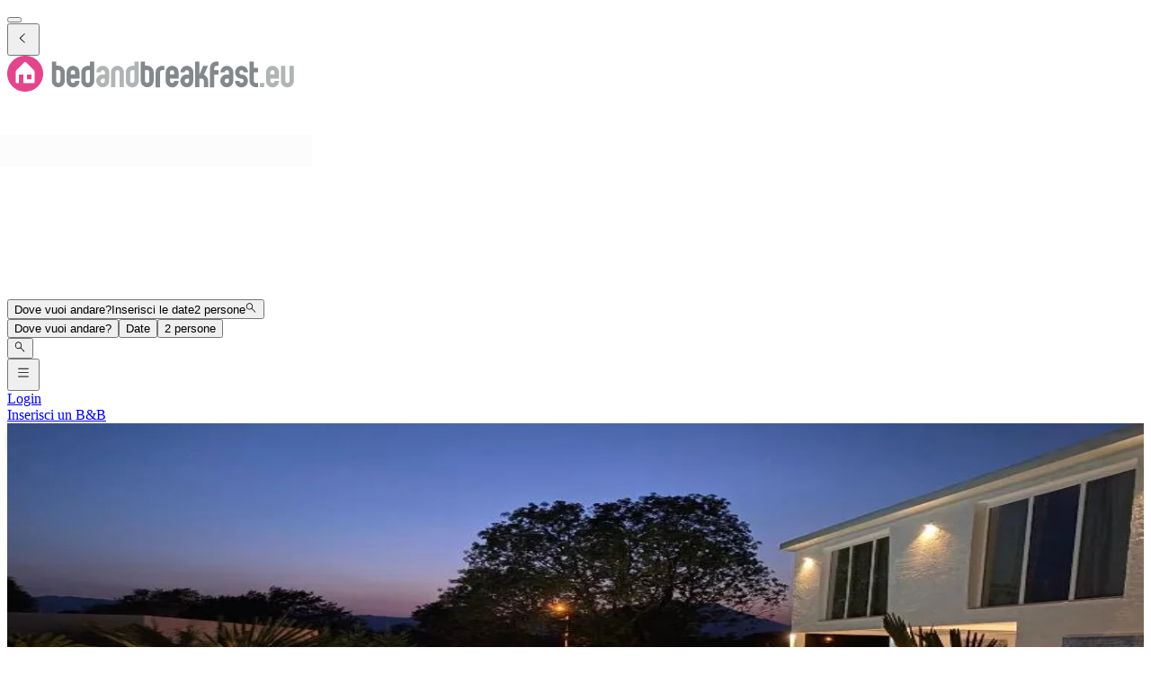

--- FILE ---
content_type: text/html; charset=utf-8
request_url: https://www.bedandbreakfast.eu/it/a/sijb8L6Xjf3s/the-rock-stars-villa-with-private-pool-and-beach
body_size: 67154
content:
<!DOCTYPE html><html lang="it"><head><meta charSet="utf-8" data-next-head=""/><meta name="viewport" content="width=device-width, initial-scale=1" data-next-head=""/><meta name="twitter:card" content="summary_large_image" data-next-head=""/><meta name="twitter:site" content="@BandBEurope" data-next-head=""/><meta name="twitter:creator" content="@BandBEurope" data-next-head=""/><meta property="og:image:secure_url" content="https://www.bedandbreakfast.eu/assets/bbeu/logo.svg" data-next-head=""/><meta property="og:image:type" content="image/svg+xml" data-next-head=""/><meta property="og:image:width" content="500" data-next-head=""/><meta property="og:image:height" content="500" data-next-head=""/><meta property="og:locale" content="it" data-next-head=""/><meta property="og:site_name" content="Bedandbreakfast.eu" data-next-head=""/><link rel="icon" href="/assets/bbeu/favicon.ico" data-next-head=""/><link rel="icon" href="/assets/bbeu/favicon.svg" type="image/svg+xml" data-next-head=""/><link rel="icon" href="/assets/bbeu/favicon-16x16.png" sizes="16x16" type="image/png" data-next-head=""/><link rel="icon" href="/assets/bbeu/favicon-32x32.png" sizes="32x32" type="image/png" data-next-head=""/><link rel="apple-touch-icon" href="/assets/bbeu/apple-touch-icon.png" sizes="76x76" type="image/png" data-next-head=""/><link rel="mask-icon" href="/assets/bbeu/safari-pinned-tab.svg" color="#5bbad5" type="image/svg+xml" data-next-head=""/><title data-next-head="">The Rock Star&#x27;s Villa with Private Pool and Beach - Danilovgrad - Bedandbreakfast.eu</title><meta name="robots" content="index,follow" data-next-head=""/><meta name="description" content="Scopri ogni dettaglio su The Rock Star&#x27;s Villa with Private Pool and Beach e prenota con facilità, senza spese aggiuntive." data-next-head=""/><link rel="alternate" hrefLang="nl" href="https://www.bedandbreakfast.eu/nl/a/sijb8L6Xjf3s/the-rock-stars-villa-with-private-pool-and-beach" data-next-head=""/><link rel="alternate" hrefLang="de" href="https://www.bedandbreakfast.eu/de/a/sijb8L6Xjf3s/the-rock-stars-villa-with-private-pool-and-beach" data-next-head=""/><link rel="alternate" hrefLang="es" href="https://www.bedandbreakfast.eu/es/a/sijb8L6Xjf3s/the-rock-stars-villa-with-private-pool-and-beach" data-next-head=""/><link rel="alternate" hrefLang="fr" href="https://www.bedandbreakfast.eu/fr/a/sijb8L6Xjf3s/the-rock-stars-villa-with-private-pool-and-beach" data-next-head=""/><link rel="alternate" hrefLang="it" href="https://www.bedandbreakfast.eu/it/a/sijb8L6Xjf3s/the-rock-stars-villa-with-private-pool-and-beach" data-next-head=""/><link rel="alternate" hrefLang="en" href="https://www.bedandbreakfast.eu/en/a/sijb8L6Xjf3s/the-rock-stars-villa-with-private-pool-and-beach" data-next-head=""/><meta property="og:title" content="The Rock Star&#x27;s Villa with Private Pool and Beach - Danilovgrad" data-next-head=""/><meta property="og:description" content="Scopri ogni dettaglio su The Rock Star&#x27;s Villa with Private Pool and Beach e prenota con facilità, senza spese aggiuntive." data-next-head=""/><meta property="og:url" content="https://www.bedandbreakfast.eu/it/a/sijb8L6Xjf3s/the-rock-stars-villa-with-private-pool-and-beach" data-next-head=""/><meta property="og:type" content="website" data-next-head=""/><meta property="og:image" content="https://q-xx.bstatic.com/xdata/images/hotel/max1280x900/448653981.jpg?k=604e1686e50028acc98fdf83fcb975c965b502c0d4512988916692536ec33938&amp;o=&amp;a=2237691" data-next-head=""/><meta property="og:image:alt" content="The Rock Star&#x27;s Villa with Private Pool and Beach" data-next-head=""/><link rel="canonical" href="https://www.bedandbreakfast.eu/it/a/sijb8L6Xjf3s/the-rock-stars-villa-with-private-pool-and-beach" data-next-head=""/><link rel="dns-prefetch" href="https://g-xx.bstatic.com"/><link rel="dns-prefetch" href="https://www.googletagmanager.com"/><link rel="preconnect" href="https://g-xx.bstatic.com"/><link rel="preconnect" href="https://www.googletagmanager.com"/><link rel="preload" href="/_next/static/media/29f97d4913eaf514-s.p.woff2" as="font" type="font/woff2" crossorigin="anonymous" data-next-font="size-adjust"/><link rel="preload" href="/_next/static/media/28e4c1665b58950d-s.p.woff2" as="font" type="font/woff2" crossorigin="anonymous" data-next-font="size-adjust"/><link rel="preload" href="/_next/static/media/b413be3a728c103a-s.p.woff2" as="font" type="font/woff2" crossorigin="anonymous" data-next-font="size-adjust"/><link rel="preload" href="/_next/static/css/260524e2705776df.css" as="style"/><link rel="preload" href="/_next/static/css/1db0371d2caf581c.css" as="style"/><script>(function() { window.dataLayer = window.dataLayer || []; })();</script><link rel="stylesheet" href="/_next/static/css/260524e2705776df.css" data-n-g=""/><link rel="stylesheet" href="/_next/static/css/1db0371d2caf581c.css" data-n-p=""/><noscript data-n-css=""></noscript><script defer="" noModule="" src="/_next/static/chunks/polyfills-42372ed130431b0a.js"></script><script src="/_next/static/chunks/webpack-41c1d2d24015556e.js" defer=""></script><script src="/_next/static/chunks/framework-5046ff009ecd926d.js" defer=""></script><script src="/_next/static/chunks/main-225a74427c33ab20.js" defer=""></script><script src="/_next/static/chunks/pages/_app-a7af5305cf8f0ee4-h700.js" defer=""></script><script src="/_next/static/chunks/62388-2e7d2cab59089724.js" defer=""></script><script src="/_next/static/chunks/31608-3edea7d4af7033b9.js" defer=""></script><script src="/_next/static/chunks/58386-147770b02febac25.js" defer=""></script><script src="/_next/static/chunks/95047-2c651627596d412a.js" defer=""></script><script src="/_next/static/chunks/48876-f72d9a38d56da681.js" defer=""></script><script src="/_next/static/chunks/70422-1caeebded919993f.js" defer=""></script><script src="/_next/static/chunks/71715-e0a019e0fb842c30.js" defer=""></script><script src="/_next/static/chunks/13081-24d01f8ab907cc29.js" defer=""></script><script src="/_next/static/chunks/3477-0b8928b2d19480ae.js" defer=""></script><script src="/_next/static/chunks/98337-7e97dd2d35ff37b2.js" defer=""></script><script src="/_next/static/chunks/88459-25faf84362c05751.js" defer=""></script><script src="/_next/static/chunks/99729-f27d98f73b9fd01c.js" defer=""></script><script src="/_next/static/chunks/79241-085887c3f7b94c93.js" defer=""></script><script src="/_next/static/chunks/7848-624d3cbdb484b01f.js" defer=""></script><script src="/_next/static/chunks/55947-d736d934e5d827a6.js" defer=""></script><script src="/_next/static/chunks/59011-960581330cf9061a.js" defer=""></script><script src="/_next/static/chunks/40440-aaa4be1ae08fc52f.js" defer=""></script><script src="/_next/static/chunks/4752-8d3443271654ad43.js" defer=""></script><script src="/_next/static/chunks/23831-5eb5a5c3c41dc4bc.js" defer=""></script><script src="/_next/static/chunks/76830-652ed4c0272f1030.js" defer=""></script><script src="/_next/static/chunks/4005-f52bb8466d8f47cb.js" defer=""></script><script src="/_next/static/chunks/29641-321b93ee60b921be.js" defer=""></script><script src="/_next/static/chunks/94081-ffa2f5df44c25a73.js" defer=""></script><script src="/_next/static/chunks/34081-296821173387a554.js" defer=""></script><script src="/_next/static/chunks/1218-5b853c2edacc9d23.js" defer=""></script><script src="/_next/static/chunks/1876-7f5679c4815e9bcb.js" defer=""></script><script src="/_next/static/chunks/61928-82501d48b60366db.js" defer=""></script><script src="/_next/static/chunks/65074-aa0c72a9f75a5beb.js" defer=""></script><script src="/_next/static/chunks/pages/a/%5B...slug%5D-2851a5185393a425.js" defer=""></script><script src="/_next/static/vlk8VQAf3BZcB1NU9FTrp/_buildManifest.js" defer=""></script><script src="/_next/static/vlk8VQAf3BZcB1NU9FTrp/_ssgManifest.js" defer=""></script><style id="__jsx-1698603960">:root{--local-font-open-sans:'openSans', 'openSans Fallback'}</style></head><body><div id="__next"><div class="jsx-1698603960 __variable_e00061 font-sans"><div class="relative flex flex-col items-stretch min-h-screen pt-(--min-menu-height) pb-20 jsx-1698603960 jsx-1698603960"><button class="fixed top-0 left-0 w-screen h-screen bg-overlay z-30 hidden" aria-label="Close"></button><header class="Header absolute top-0 left-0 w-full z-30 Header_header__pXml_ Header_header-is-collapsed__2qB9h disable-transitions"><div class="relative bg-main border-b py-3 xl:py-5 z-50 min-h-(--min-menu-height)"><div class="BContainer BContainer_container__0Uirp" data-divider="auto"><div class="relative w-full ml-auto mr-auto max-w-(--bb-max-container-inner-fluid) has-[.BContainer]:max-w-full"><div class="flex flex-1 gap-x-3 sm:gap-x-4 justify-between"><div class="flex lg:flex-1 flex-row h-12 lg:h-11 items-start flex-none overflow-hidden content-start min-w-min py-1.5 xl:py-0"><span class="mr-auto"><div class="flex items-center gap-3"><div class="lg:hidden"><button class="BButton BButton_button__DPpmR cursor-pointer font-semibold no-underline inline-flex items-center justify-center BButton_icon-sm__VPnc5 rounded-md text-sm -variant-transparent transition-colors border border-transparent hover:border-transparent hover:text-primary disabled:pointer-events-none disabled:text-disabled disabled:bg-transparent disabled:hover:bg-transparent disabled:focus:bg-transparent disabled:border-transparent disabled:hover:border-transparent disabled:focus:border-transparent BButton_empty__1VX1F text-ink whitespace-nowrap hover:no-underline [&amp;&gt;div&gt;svg]:size-6" aria-label="back icon"><div class="-wrapper flex items-center justify-center pointer-events-none"><svg xmlns="http://www.w3.org/2000/svg" width="1em" height="1em" fill="none" viewBox="0 0 16 16" class="fill-current flex-none relative pointer-events-none h-auto w-4.25 m-0.5"><path fill="currentColor" d="m9.266 1.525-6.34 6.477 6.34 6.473.718-.696-5.66-5.777 5.66-5.773z"></path></svg><span class="block"></span></div></button></div><div class="lg:w-full lg:h-full size-9 hidden lg:inline-flex"><div class="inline-block overflow-hidden"><a role="link" aria-label="Logo" class="flex w-72 h-9 lg:h-8 lg:w-64 xl:h-11 xl:w-80" href="/it"><svg xmlns="http://www.w3.org/2000/svg" xml:space="preserve" width="320" height="40" viewBox="0 0 400 50" class="w-72 h-9 lg:h-8 lg:w-64 xl:h-11 xl:w-80 cursor-pointer"><path d="M25 0C11.2 0 0 11.2 0 25s11.2 25 25 25 25-11.2 25-25S38.8 0 25 0" style="fill:#e3458c"></path><path d="M33.9 32.9h-6.5v-6.5h6.5zm4.3 3.7V22.8c0-.8-.5-1.9-1-2.5L26 9.1c-.6-.6-1.5-.6-2 0L12.8 20.3c-.6.6-1 1.7-1 2.5v13.8c0 .8.7 1.4 1.4 1.4h2.9V26.4h6.5V38h14.1c.9 0 1.5-.7 1.5-1.4" style="fill:#fff"></path><path d="M74 22.9c0-.8-.3-1.6-.9-2.1q-.9-.9-2.1-.9h-3v15q0 1.2.9 2.1t2.1.9c.8 0 1.6-.3 2.1-.9q.9-.9.9-2.1zM62 8h6v5.9h3c2.5 0 4.6.9 6.4 2.7s2.6 3.9 2.6 6.3v12c0 2.5-.9 4.6-2.6 6.3-1.8 1.8-3.9 2.6-6.4 2.6s-4.6-.9-6.3-2.6c-1.8-1.8-2.6-3.9-2.6-6.3V8m32.3 15q0-1.2-.9-2.1c-.6-.6-1.3-.8-2.1-.8s-1.5.3-2.1.8q-.9.9-.9 2.1v3h6zm6.1 9h-12v3q0 1.2.9 2.1t2.1.9c.8 0 1.6-.3 2.1-.9q.9-.9.9-2.1h6c0 2.5-.9 4.6-2.6 6.4-1.8 1.7-3.9 2.6-6.4 2.6q-3.75 0-6.3-2.7c-1.8-1.8-2.6-3.9-2.6-6.3V23c0-2.5.9-4.6 2.6-6.3 1.8-1.8 3.9-2.6 6.3-2.6 2.5 0 4.6.9 6.4 2.6s2.6 3.9 2.6 6.3zm8.5 3q0 1.2.9 2.1t2.1.9c.8 0 1.6-.3 2.1-.9q.9-.9.9-2.1V20.1h-3q-1.2 0-2.1.9t-.9 2.1zm12 0c0 2.5-.9 4.6-2.6 6.4-1.8 1.8-3.9 2.6-6.4 2.6s-4.6-.9-6.3-2.6c-1.8-1.8-2.6-3.9-2.6-6.4V23.1c0-2.5.9-4.6 2.6-6.4 1.8-1.8 3.9-2.6 6.3-2.6h3v-6h6zm76.6-12.1q0-1.2-.9-2.1t-2.1-.9h-3v15q0 1.2.9 2.1t2.1.9c.8 0 1.6-.3 2.1-.9q.9-.9.9-2.1zM185.6 8h6v5.9h3c2.5 0 4.6.9 6.4 2.7s2.6 3.9 2.6 6.3v12c0 2.5-.9 4.6-2.6 6.3-1.8 1.8-3.9 2.6-6.4 2.6s-4.6-.9-6.3-2.6c-1.8-1.8-2.6-3.9-2.6-6.3V8m32.7 6.1v6h-3q-1.2 0-2.1.9t-.9 2.1V44h-6V23.1c0-2.5.9-4.6 2.6-6.3 1.8-1.8 3.9-2.7 6.4-2.7zm13.8 8.9q0-1.2-.9-2.1c-.6-.6-1.3-.8-2.1-.8s-1.5.3-2.1.8q-.9.9-.9 2.1v3h6zm6.1 9h-12v3q0 1.2.9 2.1t2.1.9c.8 0 1.6-.3 2.1-.9q.9-.9.9-2.1h6c0 2.5-.9 4.6-2.6 6.4-1.8 1.8-3.9 2.7-6.4 2.7q-3.75 0-6.3-2.7c-1.8-1.8-2.6-3.9-2.6-6.3V23c0-2.5.9-4.6 2.6-6.3 1.8-1.8 3.9-2.6 6.3-2.6 2.5 0 4.6.9 6.4 2.6s2.6 3.9 2.6 6.3zm11.4 0c-.8 0-1.6.3-2.1.9-.6.6-.9 1.3-.9 2.2 0 .8.3 1.6.9 2.1q.9.9 2.1.9c1.2 0 1.5-.3 2.1-.9q.9-.9.9-2.1V32zm8.9 3c0 2.5-.9 4.6-2.6 6.3-1.8 1.8-3.9 2.6-6.3 2.6-2.5 0-4.6-.9-6.4-2.6q-2.7-2.7-2.7-6.3 0-3.75 2.7-6.3c1.8-1.8 3.9-2.6 6.4-2.6h3v-3q0-1.2-.9-2.1t-2.1-.9c-.8 0-1.6.3-2.1.8-.6.5-.9 1.3-.9 2.1h-6q0-3.75 2.7-6.3c1.8-1.8 3.9-2.6 6.4-2.6s4.6.9 6.3 2.6c1.8 1.8 2.6 3.9 2.6 6.3v12m19-5.2c1.1 1.5 1.6 3.2 1.6 5.1v9h-6v-9q0-1.2-.9-2.1t-2.1-.9h-3v12h-6V8h6v18l5.3-12h6.6l-5.7 12.6c1.7.6 3.1 1.7 4.2 3.2m13.2-15.7q-1.2 0-2.1.9t-.9 2.1v3h6v6h-6V44h-6V17c0-2.5.9-4.6 2.6-6.3 1.8-1.8 3.9-2.6 6.3-2.6h3v6zM305.2 32c-.8 0-1.6.3-2.1.9-.6.6-.9 1.3-.9 2.2 0 .8.3 1.6.9 2.1q.9.9 2.1.9t2.1-.9.9-2.1V32zm9 3c0 2.5-.9 4.6-2.6 6.3-1.8 1.8-3.9 2.6-6.3 2.6-2.5 0-4.6-.9-6.4-2.6q-2.7-2.7-2.7-6.3 0-3.75 2.7-6.3c1.8-1.8 3.9-2.6 6.4-2.6h3v-3q0-1.2-.9-2.1t-2.1-.9c-.8 0-1.6.3-2.1.8q-.9.9-.9 2.1h-6q0-3.75 2.7-6.3c1.8-1.8 3.9-2.6 6.4-2.6s4.6.9 6.3 2.6c1.8 1.8 2.6 3.9 2.6 6.3v12m17.7-6.3c1.8 1.8 2.6 3.9 2.6 6.3 0 2.5-.9 4.6-2.6 6.4-1.8 1.7-3.9 2.6-6.3 2.6-2.5 0-4.6-.9-6.4-2.6-1.8-1.8-2.6-3.9-2.6-6.4h6q0 1.2.9 2.1t2.1.9 2.1-.9.9-2.1-.9-2.1-2.1-.9c-2.5 0-4.6-.9-6.3-2.6-1.8-1.7-2.6-3.8-2.6-6.3s.9-4.6 2.6-6.4c1.8-1.8 3.9-2.6 6.4-2.6s4.6.9 6.3 2.6c1.8 1.8 2.6 3.9 2.6 6.4h-6q0-1.2-.9-2.1t-2.1-.9-2.1.9c-.6.6-.9 1.3-.9 2.2q0 1.2.9 2.1t2.1.9c2.5-.1 4.6.8 6.3 2.5m16.8 9.2v5.9h-3c-2.5 0-4.6-.9-6.3-2.6-1.8-1.8-2.6-3.9-2.6-6.3V8h5.9v9h6v6h-6v12q0 1.2.9 2.1t2.1.9z" style="fill:#83888b"></path><path d="M132.7 32c-.8 0-1.6.3-2.1.9-.6.6-.9 1.3-.9 2.2 0 .8.3 1.6.9 2.1q.9.9 2.1.9t2.1-.9.9-2.1V32zm9 3c0 2.5-.9 4.6-2.6 6.3-1.8 1.8-3.9 2.6-6.3 2.6-2.5 0-4.6-.9-6.4-2.6q-2.7-2.7-2.7-6.3 0-3.75 2.7-6.3c1.8-1.8 3.9-2.6 6.4-2.6h3v-3q0-1.2-.9-2.1t-2.1-.9c-.8 0-1.6.3-2.1.8-.6.5-.9 1.3-.9 2.1h-6q0-3.75 2.7-6.3c1.8-1.8 3.9-2.6 6.4-2.6s4.6.9 6.3 2.6c1.8 1.8 2.6 3.9 2.6 6.3zm20.6 8.9h-6V23q0-1.2-.9-2.1t-2.1-.9c-.8 0-1.6.3-2.1.9q-.9.9-.9 2.1v20.9h-6V23c0-2.5.9-4.6 2.6-6.3 1.8-1.8 3.9-2.6 6.4-2.6s4.6.9 6.3 2.6c1.8 1.8 2.6 3.9 2.6 6.3zm8.5-8.9q0 1.2.9 2.1t2.1.9c.8 0 1.6-.3 2.1-.9q.9-.9.9-2.1V20.1h-3q-1.2 0-2.1.9t-.9 2.1zm12 0c0 2.5-.9 4.6-2.6 6.4-1.8 1.8-3.9 2.6-6.4 2.6s-4.6-.9-6.3-2.6c-1.8-1.8-2.6-3.9-2.6-6.4V23.1c0-2.5.9-4.6 2.6-6.4 1.8-1.8 3.9-2.6 6.3-2.6h3v-6h6zm168.4 8.9h6v-6h-6zM371.7 23q0-1.2-.9-2.1c-.6-.6-1.3-.8-2.1-.8s-1.5.3-2.1.8q-.9.9-.9 2.1v3h6zm6.1 9h-12v3q0 1.2.9 2.1t2.1.9c.8 0 1.6-.3 2.1-.9q.9-.9.9-2.1h6c0 2.5-.9 4.6-2.6 6.4-1.8 1.8-3.9 2.7-6.4 2.7q-3.75 0-6.3-2.7c-1.8-1.8-2.6-3.9-2.6-6.3V23c0-2.5.9-4.6 2.6-6.3 1.8-1.8 3.9-2.6 6.3-2.6 2.5 0 4.6.9 6.4 2.6s2.6 3.9 2.6 6.3zm20.6 3c0 2.5-.9 4.6-2.6 6.4-1.8 1.8-3.9 2.6-6.3 2.6-2.5 0-4.6-.9-6.4-2.6-1.8-1.8-2.6-3.9-2.6-6.4V14h6v21q0 1.2.9 2.1t2.1.9 2.1-.9.9-2.1V14h6v21" style="fill:#b1b4b4"></path></svg></a></div></div></div></span></div><div class="flex lg:flex-1 flex-row relative justify-start z-10 lg:justify-center lg:min-w-min items-start! max-w-full max-lg:grow"><div class="relative my-1 lg:my-0 h-11 w-full sm:max-w-xs!"><div role="presentation" class="BFormControlRoot_root__F_zKH BFormControlRoot_applyResets__EjbaN BFormControlRoot w-full focus:outline-hidden font-sans text-ink overflow-hidden BFormControlRoot_size-md__q2gEl rounded-md text-base min-w-11 min-h-11 border border-divider bg-main relative cursor-progress select-none z-0 before:absolute before:top-0 before:left-0 before:w-full before:h-full before:bg-tinted-light"><div class="w-full flex flex-row gap-2.5"><div class="flex flex-col grow"><div class="-wrapper flex truncate"><div class="relative size-2 bg-current rounded-full animate-flashing mx-3 delay-500 before:inline-block before:absolute before:top-0 before:-left-3 before:w-2 before:h-2 before:bg-current before:rounded-full before:animate-flashing before:delay-0 after:inline-block after:absolute after:top-0 after:-right-3 after:w-2 after:h-2 after:bg-current after:rounded-full after:animate-flashing after:delay-1000 absolute! top-1/2 left-1/2 -mt-1 -ml-1.5 mr-0! text-disabled"></div></div></div></div></div></div></div><div class="flex lg:flex-1 flex-row h-12 lg:h-11 items-start flex-none overflow-hidden justify-end z-0 flex-end flex-wrap shrink max-w-full py-1.5 lg:py-1"><span class="flex ml-auto flex-row-reverse justify-start items-start flex-wrap pr-1 max-w-full"><button class="BButton BButton_button__DPpmR cursor-pointer font-semibold no-underline inline-flex items-center justify-center BButton_icon-sm__VPnc5 rounded-md text-sm -variant-transparent transition-colors border border-transparent hover:border-transparent hover:text-primary disabled:pointer-events-none disabled:text-disabled disabled:bg-transparent disabled:hover:bg-transparent disabled:focus:bg-transparent disabled:border-transparent disabled:hover:border-transparent disabled:focus:border-transparent BButton_empty__1VX1F text-ink whitespace-nowrap hover:no-underline sm:ml-2 [&amp;&gt;div&gt;svg]:size-6" aria-label="hamburger icon"><div class="-wrapper flex items-center justify-center pointer-events-none"><svg xmlns="http://www.w3.org/2000/svg" width="1em" height="1em" fill="none" viewBox="0 0 16 16" class="fill-current flex-none relative pointer-events-none h-auto w-4.25 m-0.5"><path fill="currentColor" d="M1.5 2v1h13V2zm0 5v1h13V7zm0 5v1h13v-1z"></path></svg><span class="block"></span></div></button><a class="BButton BButton_button__DPpmR cursor-pointer font-semibold no-underline items-center justify-center BButton_default-sm__u7DnA rounded-full text-base min-w-9 min-h-9 -variant-transparent transition-colors border border-transparent hover:border-transparent hover:text-primary disabled:pointer-events-none disabled:text-disabled disabled:bg-transparent disabled:hover:bg-transparent disabled:focus:bg-transparent disabled:border-transparent disabled:hover:border-transparent disabled:focus:border-transparent BButton_rounded__EfNgh text-ink whitespace-nowrap hover:no-underline [&amp;&gt;div&gt;svg]:size-6 hidden sm:inline-flex" aria-label="Login" href="/it/login"><div class="gap-2 -wrapper flex items-center justify-center pointer-events-none"><span class="block">Login</span></div></a><a class="BButton BButton_button__DPpmR cursor-pointer font-semibold no-underline items-center justify-center BButton_default-sm__u7DnA rounded-full text-base min-w-9 min-h-9 -variant-transparent transition-colors border border-transparent hover:border-transparent hover:text-primary disabled:pointer-events-none disabled:text-disabled disabled:bg-transparent disabled:hover:bg-transparent disabled:focus:bg-transparent disabled:border-transparent disabled:hover:border-transparent disabled:focus:border-transparent BButton_rounded__EfNgh text-ink whitespace-nowrap hover:no-underline [&amp;&gt;div&gt;svg]:size-6 hidden sm:inline-flex" aria-label="Inserisci un B&amp;B" href="/it/register"><div class="gap-2 -wrapper flex items-center justify-center pointer-events-none"><span class="block">Inserisci un B&amp;B</span></div></a></span></div></div></div></div></div></header><main class="BContainer BContainer_container__0Uirp flex flex-col grow" data-divider="auto"><div class="relative w-full ml-auto mr-auto max-w-(--bb-max-container-inner) has-[.BContainer]:max-w-full flex flex-col grow"><div class="flex flex-col"><div class="BContainer BContainer_container__0Uirp bg-main lg:bg-tinted order-1" data-divider="auto"><div class="relative w-full ml-auto mr-auto max-w-(--bb-max-container-inner) has-[.BContainer]:max-w-full"><div class="flex flex-col lg:flex-row-reverse gap-x-match-screen-2xl"><div class="-mx-2 sm:-mx-4 md:-mx-6 lg:mx-0 lg:w-2/3"><div><div class="relative! h-full cursor-pointer z-0 bg-tinted-dark"><div class="relative! overflow-hidden aspect-3/2 md:aspect-video lg:aspect-3/2"><div class="absolute t-0 l-0 size-full"><span class="absolute top-0 left-0 size-full"><picture class="absolute top-0 left-0 size-full object-cover" sizes="200px"><source srcSet="https://q-xx.bstatic.com/xdata/images/hotel/max200/448653981.webp?k=604e1686e50028acc98fdf83fcb975c965b502c0d4512988916692536ec33938&amp;o=&amp;a=2237691 200w, https://q-xx.bstatic.com/xdata/images/hotel/max200/448653981.webp?k=604e1686e50028acc98fdf83fcb975c965b502c0d4512988916692536ec33938&amp;o=&amp;a=2237691 300w, https://q-xx.bstatic.com/xdata/images/hotel/max200/448653981.webp?k=604e1686e50028acc98fdf83fcb975c965b502c0d4512988916692536ec33938&amp;o=&amp;a=2237691 576w, https://q-xx.bstatic.com/xdata/images/hotel/max200/448653981.webp?k=604e1686e50028acc98fdf83fcb975c965b502c0d4512988916692536ec33938&amp;o=&amp;a=2237691 768w, https://q-xx.bstatic.com/xdata/images/hotel/max200/448653981.webp?k=604e1686e50028acc98fdf83fcb975c965b502c0d4512988916692536ec33938&amp;o=&amp;a=2237691 992w, https://q-xx.bstatic.com/xdata/images/hotel/max200/448653981.webp?k=604e1686e50028acc98fdf83fcb975c965b502c0d4512988916692536ec33938&amp;o=&amp;a=2237691 1200w, https://q-xx.bstatic.com/xdata/images/hotel/max200/448653981.webp?k=604e1686e50028acc98fdf83fcb975c965b502c0d4512988916692536ec33938&amp;o=&amp;a=2237691 1600w" sizes="200px" type="image/webp"/><source srcSet="https://q-xx.bstatic.com/xdata/images/hotel/max200/448653981.jpg?k=604e1686e50028acc98fdf83fcb975c965b502c0d4512988916692536ec33938&amp;o=&amp;a=2237691 200w, https://q-xx.bstatic.com/xdata/images/hotel/max200/448653981.jpg?k=604e1686e50028acc98fdf83fcb975c965b502c0d4512988916692536ec33938&amp;o=&amp;a=2237691 300w, https://q-xx.bstatic.com/xdata/images/hotel/max200/448653981.jpg?k=604e1686e50028acc98fdf83fcb975c965b502c0d4512988916692536ec33938&amp;o=&amp;a=2237691 576w, https://q-xx.bstatic.com/xdata/images/hotel/max200/448653981.jpg?k=604e1686e50028acc98fdf83fcb975c965b502c0d4512988916692536ec33938&amp;o=&amp;a=2237691 768w, https://q-xx.bstatic.com/xdata/images/hotel/max200/448653981.jpg?k=604e1686e50028acc98fdf83fcb975c965b502c0d4512988916692536ec33938&amp;o=&amp;a=2237691 992w, https://q-xx.bstatic.com/xdata/images/hotel/max200/448653981.jpg?k=604e1686e50028acc98fdf83fcb975c965b502c0d4512988916692536ec33938&amp;o=&amp;a=2237691 1200w, https://q-xx.bstatic.com/xdata/images/hotel/max200/448653981.jpg?k=604e1686e50028acc98fdf83fcb975c965b502c0d4512988916692536ec33938&amp;o=&amp;a=2237691 1600w" sizes="200px" type="image/jpeg"/><img alt="The Rock Star&#x27;s Villa with Private Pool and Beach - B&amp;B Danilovgrad" decoding="async" style="position:absolute;height:100%;width:100%;left:0;top:0;right:0;bottom:0;color:transparent" src="https://q-xx.bstatic.com/xdata/images/hotel/max200/448653981.jpg?k=604e1686e50028acc98fdf83fcb975c965b502c0d4512988916692536ec33938&amp;o=&amp;a=2237691" class="BPicture_img__QhLcE object-cover before:absolute before:top-0 before:left-0 before:w-full before:h-full before:inline-block before:bg-tinted-dark"/></picture></span><picture class="absolute top-0 left-0 size-full"><source srcSet="https://q-xx.bstatic.com/xdata/images/hotel/max500/448653981.webp?k=604e1686e50028acc98fdf83fcb975c965b502c0d4512988916692536ec33938&amp;o=&amp;a=2237691 576w, https://q-xx.bstatic.com/xdata/images/hotel/max768/448653981.webp?k=604e1686e50028acc98fdf83fcb975c965b502c0d4512988916692536ec33938&amp;o=&amp;a=2237691 768w, https://q-xx.bstatic.com/xdata/images/hotel/max1024x768/448653981.webp?k=604e1686e50028acc98fdf83fcb975c965b502c0d4512988916692536ec33938&amp;o=&amp;a=2237691 992w, https://q-xx.bstatic.com/xdata/images/hotel/max1280x900/448653981.webp?k=604e1686e50028acc98fdf83fcb975c965b502c0d4512988916692536ec33938&amp;o=&amp;a=2237691 1200w, https://q-xx.bstatic.com/xdata/images/hotel/max1280x900/448653981.webp?k=604e1686e50028acc98fdf83fcb975c965b502c0d4512988916692536ec33938&amp;o=&amp;a=2237691 1600w" sizes="(max-width: 992px) 100vw, 750px" type="image/webp"/><source srcSet="https://q-xx.bstatic.com/xdata/images/hotel/max500/448653981.jpg?k=604e1686e50028acc98fdf83fcb975c965b502c0d4512988916692536ec33938&amp;o=&amp;a=2237691 576w, https://q-xx.bstatic.com/xdata/images/hotel/max768/448653981.jpg?k=604e1686e50028acc98fdf83fcb975c965b502c0d4512988916692536ec33938&amp;o=&amp;a=2237691 768w, https://q-xx.bstatic.com/xdata/images/hotel/max1024x768/448653981.jpg?k=604e1686e50028acc98fdf83fcb975c965b502c0d4512988916692536ec33938&amp;o=&amp;a=2237691 992w, https://q-xx.bstatic.com/xdata/images/hotel/max1280x900/448653981.jpg?k=604e1686e50028acc98fdf83fcb975c965b502c0d4512988916692536ec33938&amp;o=&amp;a=2237691 1200w, https://q-xx.bstatic.com/xdata/images/hotel/max1280x900/448653981.jpg?k=604e1686e50028acc98fdf83fcb975c965b502c0d4512988916692536ec33938&amp;o=&amp;a=2237691 1600w" sizes="(max-width: 992px) 100vw, 750px" type="image/jpeg"/><img alt="The Rock Star&#x27;s Villa with Private Pool and Beach - B&amp;B Danilovgrad" decoding="async" style="position:absolute;height:100%;width:100%;left:0;top:0;right:0;bottom:0;color:transparent" src="https://q-xx.bstatic.com/xdata/images/hotel/max1280x900/448653981.jpg?k=604e1686e50028acc98fdf83fcb975c965b502c0d4512988916692536ec33938&amp;o=&amp;a=2237691" class="BPicture_img__QhLcE object-cover before:absolute before:top-0 before:left-0 before:w-full before:h-full before:inline-block before:bg-tinted-dark"/></picture></div></div><div class="z-10 absolute flex gap-2 bottom-4 right-4 max-w-[calc(100%-32px)]"><button class="BButton BButton_button__DPpmR cursor-pointer font-semibold no-underline hover:no-underline items-center justify-center BButton_default-sm__u7DnA rounded-md text-base min-w-9 min-h-9 -variant-solid transition-colors border bg-main border-main text-ink hover:text-primary focus:text-primary-focus disabled:pointer-events-none disabled:text-disabled disabled:bg-tinted disabled:hover:bg-tinted disabled:focus:bg-tinted disabled:border-divider disabled:hover:border-divider disabled:focus:border-divider BButton_shadow__NhpPs block"><div class="gap-2 -wrapper flex items-center justify-center pointer-events-none"><span class="block">Mostra le 45 foto</span></div></button><button class="BButton BButton_button__DPpmR cursor-pointer font-semibold no-underline hover:no-underline items-center justify-center BButton_icon-sm__VPnc5 rounded-md text-sm -variant-solid transition-colors border bg-main border-main text-ink hover:text-primary focus:text-primary-focus disabled:pointer-events-none disabled:text-disabled disabled:bg-tinted disabled:hover:bg-tinted disabled:focus:bg-tinted disabled:border-divider disabled:hover:border-divider disabled:focus:border-divider BButton_shadow__NhpPs BButton_empty__1VX1F hidden md:block" aria-label="marker icon"><div class="-wrapper flex items-center justify-center pointer-events-none"><svg xmlns="http://www.w3.org/2000/svg" width="1em" height="1em" fill="none" viewBox="0 0 16 16" class="fill-current flex-none relative pointer-events-none h-auto w-4.25 m-0.5"><path fill="currentColor" d="M8 1a5.01 5.01 0 0 0-5 5c0 .773.316 1.621.754 2.516.437.898 1.008 1.836 1.582 2.691a45 45 0 0 0 2.277 3.11l.387.476.387-.477s1.136-1.394 2.281-3.109c.57-.855 1.14-1.793 1.578-2.691C12.684 7.62 13 6.773 13 6c0-2.754-2.246-5-5-5m0 1c2.215 0 4 1.785 4 4 0 .469-.246 1.246-.652 2.078-.407.836-.961 1.742-1.512 2.578-.918 1.375-1.543 2.133-1.836 2.5-.293-.367-.918-1.125-1.836-2.5-.55-.836-1.105-1.742-1.512-2.578C4.246 7.246 4 6.468 4 6c0-2.215 1.785-4 4-4m0 3c-.55 0-1 .45-1 1s.45 1 1 1 1-.45 1-1-.45-1-1-1"></path></svg><span class="block"></span></div></button></div></div><div class="**:font-[inherit]! [&amp;_.fslightbox-toolbar-button[title=&quot;Turn_on_slideshow&quot;]]:hidden! [&amp;_.fslightbox-toolbar-button[title=&quot;Thumbnails&quot;]]:hidden! [&amp;_.fslightbox-toolbar-button[title=&quot;Enter_fullscreen&quot;]]:hidden!"></div></div></div><div class="relative w-full lg:w-1/3"><div class="flex flex-col lg:flex-col gap-0 w-full lg:absolute lg:top-0 lg:bottom-0 lg:left-0 lg:right-0"><div class="w-full overflow-y-hidden lg:overflow-y-auto overflow-x-hidden lg:grow vm-lg"><div class="h-group lg:mb-8! mb-2!"><h1 class="line-clamp-5 lg:line-clamp-3 xl:line-clamp-4 hyphens-auto" lang="it">The Rock Star&#x27;s Villa with Private Pool and Beach</h1><div class="h-sub"><div class="flex gap-1.5 items-center justify-start flex-wrap"><span><a class="text-current underline decoration-ink-lighter/20 hover:text-primary hover:decoration-primary" href="https://www.bedandbreakfast.eu/it/l/3202194/danilovgrad">Danilovgrad</a>, <a class="text-current underline decoration-ink-lighter/20 hover:text-primary hover:decoration-primary" href="https://www.bedandbreakfast.eu/it/r/3202193/danilovgrad">Danilovgrad</a>, <a class="text-current underline decoration-ink-lighter/20 hover:text-primary hover:decoration-primary" href="https://www.bedandbreakfast.eu/it/c/3194884/montenegro">Montenegro</a></span></div></div></div><ul class="pl-0 list-none hidden lg:block font-light"><li class="relative pl-6 mb-0.5 first-letter:uppercase"><svg xmlns="http://www.w3.org/2000/svg" width="1em" height="1em" fill="none" viewBox="0 0 16 16" class="absolute left-0 top-1"><path fill="currentColor" d="M7.984 1.333a.5.5 0 0 0-.293.108L2.953 5.173A2.5 2.5 0 0 0 2 7.137V13.5a.84.84 0 0 0 .833.833h3.334A.84.84 0 0 0 7 13.5v-3.333A.16.16 0 0 1 7.167 10h1.666a.16.16 0 0 1 .167.167V13.5a.84.84 0 0 0 .833.833h3.334A.84.84 0 0 0 14 13.5V7.137c0-.766-.352-1.49-.953-1.964L8.309 1.441a.5.5 0 0 0-.325-.108M8 2.47l4.428 3.489c.362.285.572.718.572 1.178v6.196h-3v-3.166C10 9.528 9.472 9 8.833 9H7.167C6.528 9 6 9.528 6 10.167v3.166H3V7.137c0-.46.21-.893.572-1.178z"></path></svg>Villa</li><li class="relative pl-6 mb-0 first-letter:uppercase"><svg xmlns="http://www.w3.org/2000/svg" width="1em" height="1em" fill="none" viewBox="0 0 16 16" class="absolute left-0 top-1"><path fill="currentColor" d="M3 2c-.823 0-1.5.677-1.5 1.5v3.594c-.579.208-1 .76-1 1.406V14h1v-2h13v2h1V8.5c0-.647-.421-1.198-1-1.406V3.5c0-.823-.678-1.5-1.5-1.5zm0 1h10c.281 0 .5.219.5.5V7h-1v-.5c0-.823-.678-1.5-1.5-1.5H9c-.384 0-.733.151-1 .393A1.5 1.5 0 0 0 7 5H5c-.823 0-1.5.677-1.5 1.5V7h-1V3.5c0-.281.219-.5.5-.5m2 3h2c.281 0 .5.219.5.5V7h-3v-.5c0-.281.219-.5.5-.5m4 0h2c.281 0 .5.219.5.5V7h-3v-.5c0-.281.219-.5.5-.5M2 8h12c.281 0 .5.219.5.5V11h-13V8.5c0-.281.219-.5.5-.5"></path></svg>2 case vacanza</li></ul></div><div class="border-t"><div class="py-3 lg:py-4 flex space-between w-full"><button aria-label="review score" class="group items-center flex-row gap-2 md:gap-3 group flex-1 md:flex-none cursor-pointer w-full hidden md:flex"><div class="-icon w-14 md:w-14"><div class="transition w-14 md:w-14 bg-tinted-dark text-primary group-hover:bg-primary group-hover:text-main rounded-full rounded-bl-none"><svg width="100%" height="100%" viewBox="0 0 100 100" preserveAspectRatio="xMinYMin meet" xmlns="http://www.w3.org/2000/svg"><text x="50%" y="50%" font-size="42" dy="7" fill="currentColor" dominant-baseline="middle" text-anchor="middle">10</text></svg></div></div><div class="flex text-left flex-col justify-center"><div class="text-primary font-normal md:text-lg md:font-semibold">Straordinario</div><div class="text-ink-lighter text-sm underline decoration-ink-light/25 group-hover:text-primary group-hover:decoration-primary">2 recensioni</div></div></button><button aria-label="review score" class="group flex items-center flex-row gap-2 md:gap-3 group flex-1 md:flex-none cursor-pointer w-full md:hidden"><div class="-icon w-14 md:w-14"><div class="transition w-14 md:w-14 bg-tinted-dark text-primary group-hover:bg-primary group-hover:text-main rounded-full rounded-bl-none"><svg width="100%" height="100%" viewBox="0 0 100 100" preserveAspectRatio="xMinYMin meet" xmlns="http://www.w3.org/2000/svg"><text x="50%" y="50%" font-size="42" dy="7" fill="currentColor" dominant-baseline="middle" text-anchor="middle">10</text></svg></div></div><div class="flex text-left flex-col justify-center"><div class="text-primary font-normal md:text-lg md:font-semibold">Straordinario</div><div class="text-ink-lighter text-sm underline decoration-ink-light/25 group-hover:text-primary group-hover:decoration-primary">2 recensioni</div></div></button></div></div></div></div></div></div></div><div class="BContainer BContainer_container__0Uirp md:vp-2xl order-3 lg:mt-0! lg:before:hidden!" data-divider="auto"><div class="relative w-full ml-auto mr-auto max-w-(--bb-max-container-inner) has-[.BContainer]:max-w-full"><div class="hidden md:grid"><div class="grid grid-cols-12 gap-match-screen-2xl"><div class="col-span-12 md:col-span-7 xl:col-span-6"><div data-cy="descriptionExpanded"><div class="line-clamp-6"><div class="whitespace-pre-wrap inline">The Rock Star's Villa with Private Pool and Beach prevede un alloggio con piscina all’aperto, giardino e zona spiaggia privata a Danilovgrad e dispone di WiFi gratuito e vista sulla montagna. Questa struttura fronte spiaggia mette a disposizione un tavolo da biliardo, un tavolo da ping-pong e il parcheggio privato gratuito.

Questa villa con aria condizionata comprende 3 camere da letto, un soggiorno, una cucina con utensili, frigorifero e macchina da caffè, e 5 bagni con doccia e set di cortesia. Presso questa villa troverete asciugamani e lenzuola a disposizione.

Questa villa offre un’area giochi per bambini. Presso The Rock Star's Villa with Private Pool and Beach troverete una terrazza e varie attrezzature per sport acquatici, oltre a una sala comune.

Chiesa di San Giorgio è a 12 km da questa struttura, mentre Millennium Bridge si trova a 12 km dalla struttura. Aeroporto di Podgorica si trova a 25 km di distanza, e la struttura offre una navetta aeroportuale a pagamento.</div></div></div></div><div class="col-end-13 col-span-4"><div class="h5 lg:mb-2">Servizi</div><ul class="pl-0 list-none pt-px mb-6 mt-0 xl:columns-2 gap-match-screen-md"><li class="relative pl-6 mb-0.5 block xl:block"><svg xmlns="http://www.w3.org/2000/svg" width="1em" height="1em" fill="none" viewBox="0 0 16 16" class="absolute left-0 top-1"><path fill="currentColor" d="M3.5 1c-.625 0-1.156.252-1.498.637A2.04 2.04 0 0 0 1.5 3c0 .486.16.979.502 1.363.342.385.873.637 1.498.637s1.156-.252 1.498-.637C5.34 3.98 5.5 3.486 5.5 3s-.16-.979-.502-1.363C4.656 1.252 4.125 1 3.5 1m0 1c.375 0 .594.123.752.3.158.179.248.436.248.7s-.09.521-.248.7c-.158.177-.377.3-.752.3s-.594-.123-.752-.3A1.06 1.06 0 0 1 2.5 3c0-.264.09-.521.248-.7.158-.177.377-.3.752-.3M9 4c-.823 0-1.5.677-1.5 1.5V11h1v-1h3v1h1V5.5c0-.281.219-.5.5-.5h.5V4H13c-.822 0-1.5.677-1.5 1.5V7h-3V5.5c0-.281.219-.5.5-.5h.5V4zm-.5 4h3v1h-3zm-7 4c0 1.098.901 2 2 2 .631 0 1.133-.337 1.5-.799.367.462.869.799 1.5.799s1.133-.337 1.5-.799c.367.462.869.799 1.5.799s1.133-.337 1.5-.799c.367.462.869.799 1.5.799 1.098 0 2-.902 2-2h-1c0 .557-.443 1-1 1s-1-.443-1-1h-1c0 .557-.443 1-1 1s-1-.443-1-1h-1c0 .557-.443 1-1 1s-1-.443-1-1h-1c0 .557-.443 1-1 1s-1-.443-1-1z"></path></svg>Piscina all&#x27;aperto (tutto l&#x27;anno)</li><li class="relative pl-6 mb-0.5 block xl:block"><svg xmlns="http://www.w3.org/2000/svg" width="1em" height="1em" fill="none" viewBox="0 0 16 16" class="absolute left-0 top-1"><path fill="currentColor" d="M5.5 2.998a.5.5 0 0 0-.28.082l-3 2 .56.84L5.5 4.1l2.275 1.52L4.137 9h1.468l2.883-2.68L10.5 9h1.25L8.9 5.2c-.03-.05-.08-.08-.12-.12l-3-2a.5.5 0 0 0-.28-.082M12 3c-1.098 0-2 .901-2 2s.902 2 2 2 2-.901 2-2-.902-2-2-2m0 1c.557 0 1 .443 1 1s-.443 1-1 1-1-.443-1-1 .443-1 1-1M0 10c0 1.098.901 2 2 2 .631 0 1.133-.337 1.5-.799.367.462.869.799 1.5.799s1.133-.337 1.5-.799c.367.462.869.799 1.5.799s1.133-.337 1.5-.799c.367.462.869.799 1.5.799s1.133-.337 1.5-.799c.367.462.869.799 1.5.799 1.098 0 2-.902 2-2h-1c0 .557-.443 1-1 1s-1-.443-1-1h-1c0 .557-.443 1-1 1s-1-.443-1-1H9c0 .557-.443 1-1 1s-1-.443-1-1H6c0 .557-.443 1-1 1s-1-.443-1-1H3c0 .557-.443 1-1 1s-1-.443-1-1z"></path></svg>Piscina a sfioro</li><li class="relative pl-6 mb-0.5 block xl:block"><svg xmlns="http://www.w3.org/2000/svg" width="1em" height="1em" fill="none" viewBox="0 0 16 16" class="absolute left-0 top-1"><path fill="currentColor" d="M4.167 2A2.17 2.17 0 0 0 2 4.167v7.666A2.17 2.17 0 0 0 4.167 14h7.666A2.17 2.17 0 0 0 14 11.833V4.167A2.17 2.17 0 0 0 11.833 2zM6.5 4.667h1.833A2.336 2.336 0 0 1 10.667 7a2.336 2.336 0 0 1-2.334 2.333H7v1.834a.5.5 0 1 1-1 0v-6a.5.5 0 0 1 .5-.5m.5 1v2.666h1.333c.736 0 1.334-.598 1.334-1.333s-.598-1.333-1.334-1.333z"></path></svg>Parcheggio gratuito</li><li class="relative pl-6 mb-0.5 block xl:block"><svg xmlns="http://www.w3.org/2000/svg" width="1em" height="1em" fill="none" viewBox="0 0 16 16" class="absolute left-0 top-1"><path fill="currentColor" d="M4.408 2.001C3.162 1.975 2 2.431 2 2.431c1.294 1.268 1.074 2.412 1.734 3.058.634.621 1.36.708 1.995.086l.224-.218C6.46 5.942 6.866 6.749 6.96 8H3.375a.5.5 0 1 0 0 1H4v4.5a.5.5 0 0 0 .5.5h6a.5.5 0 0 0 .5-.5v-4.5h.5a.5.5 0 1 0 0-1H8.068c.227-1.1 1.14-1.94 1.989-2.635l.213.21c.635.621 1.362.534 1.996-.087.66-.646.44-1.79 1.734-3.058 0 0-2.976-1.163-4.51.34-.674.661-.555 1.329-.152 1.84-.566.451-1.198 1.041-1.67 1.779A5.1 5.1 0 0 0 6.65 4.628c.415-.512.542-1.189-.14-1.857-.575-.564-1.354-.754-2.102-.77m.592 7h5v4H5z"></path></svg>Terrazza (uso comune)</li><li class="relative pl-6 mb-0.5 hidden xl:block"><svg xmlns="http://www.w3.org/2000/svg" width="1em" height="1em" fill="none" viewBox="0 0 16 16" class="absolute left-0 top-1"><path fill="currentColor" d="m8.002 1.598-1 1.5-.938-1.41-.43.476S4.503 3.38 4.503 5.102c0 1.054.547 1.847 1.242 2.296.547.344 1.168.516 1.758.575v2.777C6.447 9.563 4.705 9 3.002 9H2.4l.102.602c.3 2.199 1.2 4.398 5.5 4.398s5.2-2.2 5.5-4.398L13.6 9h-.598c-1.703 0-3.445.559-4.5 1.75V7.977c.582-.055 1.203-.204 1.75-.54.707-.433 1.25-1.238 1.25-2.335 0-1.723-1.149-2.856-1.149-2.856l-.414-.418-.921 1.29zm-2.004 1.8 1.004 1.504 1-1.5.984 1.48 1.024-1.429c.238.375.492.906.492 1.649 0 .8-.305 1.195-.773 1.484C9.256 6.879 8.588 7 8.002 7c-.574 0-1.242-.145-1.719-.445-.476-.305-.781-.711-.781-1.453 0-.73.254-1.297.496-1.704M3.604 10c1.5.2 3.597.898 3.898 3-2.8-.2-3.602-1.5-3.898-3m8.8 0c-.3 1.5-1.101 2.8-3.902 3 .3-2.102 2.402-2.898 3.902-3"></path></svg>Giardino</li><li class="relative pl-6 mb-0 hidden xl:block"><svg xmlns="http://www.w3.org/2000/svg" width="1em" height="1em" fill="none" viewBox="0 0 16 16" class="absolute left-0 top-1"><path fill="currentColor" d="M4.5 2C3.678 2 3 2.678 3 3.5S3.678 5 4.5 5 6 4.322 6 3.5 5.322 2 4.5 2m0 3c-.964 0-1.689.93-1.455 1.865l.75 3C3.962 10.53 4.565 11 5.25 11h2.572l1.14 2.19A.98.98 0 0 1 8 14c-.557 0-1-.443-1-1H6c0 .557-.443 1-1 1s-1-.443-1-1H3c0 .557-.443 1-1 1s-1-.443-1-1H0c0 1.098.901 2 2 2 .599 0 1.132-.274 1.5-.695.368.421.901.695 1.5.695s1.132-.274 1.5-.695c.368.421.901.695 1.5.695s1.132-.274 1.5-.695c.368.421.901.695 1.5.695s1.132-.274 1.5-.695c.368.421.901.695 1.5.695 1.098 0 2-.902 2-2h-1c0 .557-.443 1-1 1s-1-.443-1-1h-1c0 .557-.443 1-1 1a.99.99 0 0 1-.996-.977Q10.002 13.012 10 13h-.008l-1.424-2.73a.5.5 0 0 0-.443-.27H5.25a.496.496 0 0 1-.484-.379l-.75-3A.488.488 0 0 1 4.5 6H9V5zm0-2c.282 0 .5.218.5.5s-.218.5-.5.5a.493.493 0 0 1-.5-.5c0-.282.218-.5.5-.5M10 5v1h4V5z"></path></svg>Attrezzature per sport acquatici sul posto</li></ul><button class="text-primary hover:underline">Altri servizi</button></div></div></div><button class="group text-left group vp-md md:hidden flex flex-col gap-1"><div class="line-clamp-3 whitespace-pre-wrap">The Rock Star's Villa with Private Pool and Beach prevede un alloggio con piscina all’aperto, giardino e zona spiaggia privata a Danilovgrad e dispone di WiFi gratuito e vista sulla montagna. Questa struttura fronte spiaggia mette a disposizione un tavolo da biliardo, un tavolo da ping-pong e il parcheggio privato gratuito.

Questa villa con aria condizionata comprende 3 camere da letto, un soggiorno, una cucina con utensili, frigorifero e macchina da caffè, e 5 bagni con doccia e set di cortesia. Presso questa villa troverete asciugamani e lenzuola a disposizione.

Questa villa offre un’area giochi per bambini. Presso The Rock Star's Villa with Private Pool and Beach troverete una terrazza e varie attrezzature per sport acquatici, oltre a una sala comune.

Chiesa di San Giorgio è a 12 km da questa struttura, mentre Millennium Bridge si trova a 12 km dalla struttura. Aeroporto di Podgorica si trova a 25 km di distanza, e la struttura offre una navetta aeroportuale a pagamento.</div><span class="text-primary group-hover:underline">Descrizione</span></button></div></div><div class="BContainer BContainer_container__0Uirp vp-md order-5" data-divider="auto"><div class="relative w-full ml-auto mr-auto max-w-(--bb-max-container-inner) has-[.BContainer]:max-w-full"><div class="cursor-pointer md:cursor-default group relative flex flex-row sm:flex-row items-center gap-4"><button aria-label="Ulteriori informazioni" class="absolute top-2 right-1 size-4 ml-1 -translate-y-px align-middle cursor-pointer md:hidden"><span class="relative inline-block size-full group text-primary-300 hover:text-primary"><span class="absolute inset-0 size-full left-1/2 top-1/2 scale-x-150 scale-y-150 -translate-x-1/2 -translate-y-1/2"></span><svg xmlns="http://www.w3.org/2000/svg" width="1em" height="1em" fill="none" viewBox="0 0 16 16" class="size-full absolute top-0 left-0 duration-300 opacity-100 group-hover:opacity-0"><path fill="currentColor" fill-rule="evenodd" d="M14 8A6 6 0 1 1 2 8a6 6 0 0 1 12 0m1 0A7 7 0 1 1 1 8a7 7 0 0 1 14 0m-5.542 3.85q-.54.212-.863.323a2.3 2.3 0 0 1-.748.111q-.653 0-1.018-.319a1.03 1.03 0 0 1-.361-.81q0-.19.027-.389a4 4 0 0 1 .086-.451l.451-1.593q.06-.228.102-.433a2 2 0 0 0 .04-.375c0-.201-.042-.345-.125-.423q-.129-.122-.482-.12-.174 0-.359.052a6 6 0 0 0-.314.105l.12-.491q.44-.18.847-.308a2.5 2.5 0 0 1 .764-.13q.651.002 1.002.315.351.314.352.815 0 .105-.023.366a2.5 2.5 0 0 1-.09.481l-.45 1.588a5 5 0 0 0-.099.435 2.4 2.4 0 0 0-.042.37q0 .317.142.434.14.114.49.113.164 0 .37-.056a2 2 0 0 0 .3-.101zm-.08-6.447q-.314.291-.755.291-.442 0-.76-.291a.93.93 0 0 1-.314-.706q.001-.415.314-.711.318-.295.76-.294.441 0 .754.294.316.297.315.71a.93.93 0 0 1-.315.707" clip-rule="evenodd"></path></svg><svg xmlns="http://www.w3.org/2000/svg" width="1em" height="1em" fill="none" viewBox="0 0 16 16" class="size-full absolute top-0 left-0 duration-300 opacity-0 group-hover:opacity-100"><path fill="currentColor" d="M8 1a7 7 0 1 0 0 14A7 7 0 0 0 8 1m1.458 10.85q-.54.212-.863.324a2.3 2.3 0 0 1-.748.11q-.653 0-1.018-.319a1.03 1.03 0 0 1-.361-.81q0-.19.027-.389a4 4 0 0 1 .086-.451l.451-1.593q.06-.229.102-.433a2 2 0 0 0 .04-.375c0-.201-.042-.345-.125-.423q-.129-.12-.482-.12-.174 0-.359.053a6 6 0 0 0-.314.104l.12-.491q.44-.18.847-.308a2.5 2.5 0 0 1 .764-.13q.651.001 1.002.315.351.315.352.815 0 .105-.023.366a2.5 2.5 0 0 1-.09.481l-.45 1.588q-.054.193-.099.436a2.4 2.4 0 0 0-.042.37q0 .316.142.433.14.114.49.113.164 0 .37-.055a2 2 0 0 0 .3-.102zm-.08-6.447q-.314.291-.755.291-.442 0-.76-.291a.93.93 0 0 1-.314-.706q.001-.415.314-.71.318-.296.76-.295.441 0 .754.294a.94.94 0 0 1 .315.71.93.93 0 0 1-.315.707"></path></svg></span></button><button class="flex flex-col justify-center flex-1 md:pointer-events-none text-left" tabindex="-1"><div class="relative px-8 pt-1 font-semibold mb-2.5 md:text-ink-light"><svg xmlns="http://www.w3.org/2000/svg" width="1em" height="1em" fill="none" viewBox="0 0 16 16" class="absolute left-0 top-1 text-instant-dark size-5"><path fill="currentColor" d="m10.22 8.339-2.616 2.877c-.264.29-.693.003-.604-.404l.516-2.37a.333.333 0 0 0-.326-.405H6.03c-.335 0-.491-.48-.238-.733L8.327 4.77c.272-.272.685.028.589.427l-.486 2.01c-.05.21.108.411.324.411h1.215c.328 0 .488.46.251.72M8 3c.184 0 .333-.15.333-.333V1.333a.333.333 0 1 0-.666 0v1.334c0 .184.149.333.333.333m0 10a.333.333 0 0 0-.333.333v1.334a.333.333 0 1 0 .666 0v-1.334A.333.333 0 0 0 8 13m3.771-8.438c.086 0 .171-.032.236-.097l.943-.944a.333.333 0 1 0-.471-.47l-.943.942a.333.333 0 0 0 .236.57m-7.778 6.974-.943.943a.333.333 0 1 0 .471.47l.943-.942a.333.333 0 1 0-.471-.471m10.674-3.87h-1.334a.333.333 0 1 0 0 .667h1.334a.333.333 0 1 0 0-.666m-12 0H1.333a.333.333 0 1 0 0 .667h1.334a.333.333 0 1 0 0-.666m9.34 3.87a.333.333 0 1 0-.471.47l.943.944a.33.33 0 0 0 .47 0 .333.333 0 0 0 0-.471zM3.522 3.05a.333.333 0 1 0-.472.471l.943.944a.33.33 0 0 0 .471 0 .333.333 0 0 0 0-.472z"></path></svg>Prenotazione diretta</div><div>Le prenotazioni presso &#x27;The Rock Star&#x27;s Villa with Private Pool and Beach&#x27; sono confermate direttamente. Non è necessario attendere una risposta.</div></button><button class="BButton BButton_button__DPpmR cursor-pointer font-semibold no-underline hover:no-underline items-center justify-center BButton_default-md__qe7gr rounded-md text-base min-w-11 min-h-11 -variant-primary transition-colors border border-primary bg-main text-primary hover:text-primary-hover focus:text-primary-focus focus-outline focus:ring-3 hover:border-primary-hover focus:border-primary-focus disabled:pointer-events-none disabled:text-disabled disabled:bg-tinted disabled:hover:bg-tinted disabled:focus:bg-tinted disabled:border-divider disabled:hover:border-divider disabled:focus:border-divider hidden md:block whitespace-nowrap" aria-label="Ulteriori informazioni"><div class="gap-2.5 -wrapper flex items-center justify-center pointer-events-none"><span class="block">Ulteriori informazioni</span></div></button></div></div></div><div class="BContainer BContainer_container__0Uirp order-6" data-divider="auto"><div class="relative w-full ml-auto mr-auto max-w-(--bb-max-container-inner-fluid) has-[.BContainer]:max-w-full"><div class="BContainer BContainer_container__0Uirp vp-2xl" data-divider="auto"><div class="relative w-full ml-auto mr-auto max-w-(--bb-max-container-inner) has-[.BContainer]:max-w-full"><div class="h-group first-letter:uppercase"><h2 class="h1">casa vacanze per il tuo soggiorno</h2></div></div></div><div class="BContainer BContainer_container__0Uirp bg-tinted" data-divider="auto"><div class="relative w-full ml-auto mr-auto max-w-(--bb-max-container-inner) has-[.BContainer]:max-w-full"><div class="flex flex-col lg:flex-row-reverse gap-x-match-screen-2xl"><div class="-mx-2 sm:-mx-4 md:-mx-6 lg:mx-0 lg:w-2/3"><div><div class="relative! h-full cursor-pointer z-0 bg-tinted-dark"><div class="relative! overflow-hidden aspect-3/2 md:aspect-video lg:aspect-3/2"><div class="absolute t-0 l-0 size-full"><span class="absolute top-0 left-0 size-full"><picture class="absolute top-0 left-0 size-full object-cover" sizes="200px"><source srcSet="https://q-xx.bstatic.com/xdata/images/hotel/max200/448653981.webp?k=604e1686e50028acc98fdf83fcb975c965b502c0d4512988916692536ec33938&amp;o=&amp;a=2237691 200w, https://q-xx.bstatic.com/xdata/images/hotel/max200/448653981.webp?k=604e1686e50028acc98fdf83fcb975c965b502c0d4512988916692536ec33938&amp;o=&amp;a=2237691 300w, https://q-xx.bstatic.com/xdata/images/hotel/max200/448653981.webp?k=604e1686e50028acc98fdf83fcb975c965b502c0d4512988916692536ec33938&amp;o=&amp;a=2237691 576w, https://q-xx.bstatic.com/xdata/images/hotel/max200/448653981.webp?k=604e1686e50028acc98fdf83fcb975c965b502c0d4512988916692536ec33938&amp;o=&amp;a=2237691 768w, https://q-xx.bstatic.com/xdata/images/hotel/max200/448653981.webp?k=604e1686e50028acc98fdf83fcb975c965b502c0d4512988916692536ec33938&amp;o=&amp;a=2237691 992w, https://q-xx.bstatic.com/xdata/images/hotel/max200/448653981.webp?k=604e1686e50028acc98fdf83fcb975c965b502c0d4512988916692536ec33938&amp;o=&amp;a=2237691 1200w, https://q-xx.bstatic.com/xdata/images/hotel/max200/448653981.webp?k=604e1686e50028acc98fdf83fcb975c965b502c0d4512988916692536ec33938&amp;o=&amp;a=2237691 1600w" sizes="200px" type="image/webp"/><source srcSet="https://q-xx.bstatic.com/xdata/images/hotel/max200/448653981.jpg?k=604e1686e50028acc98fdf83fcb975c965b502c0d4512988916692536ec33938&amp;o=&amp;a=2237691 200w, https://q-xx.bstatic.com/xdata/images/hotel/max200/448653981.jpg?k=604e1686e50028acc98fdf83fcb975c965b502c0d4512988916692536ec33938&amp;o=&amp;a=2237691 300w, https://q-xx.bstatic.com/xdata/images/hotel/max200/448653981.jpg?k=604e1686e50028acc98fdf83fcb975c965b502c0d4512988916692536ec33938&amp;o=&amp;a=2237691 576w, https://q-xx.bstatic.com/xdata/images/hotel/max200/448653981.jpg?k=604e1686e50028acc98fdf83fcb975c965b502c0d4512988916692536ec33938&amp;o=&amp;a=2237691 768w, https://q-xx.bstatic.com/xdata/images/hotel/max200/448653981.jpg?k=604e1686e50028acc98fdf83fcb975c965b502c0d4512988916692536ec33938&amp;o=&amp;a=2237691 992w, https://q-xx.bstatic.com/xdata/images/hotel/max200/448653981.jpg?k=604e1686e50028acc98fdf83fcb975c965b502c0d4512988916692536ec33938&amp;o=&amp;a=2237691 1200w, https://q-xx.bstatic.com/xdata/images/hotel/max200/448653981.jpg?k=604e1686e50028acc98fdf83fcb975c965b502c0d4512988916692536ec33938&amp;o=&amp;a=2237691 1600w" sizes="200px" type="image/jpeg"/><img alt="Villa con Piscina Privata " decoding="async" style="position:absolute;height:100%;width:100%;left:0;top:0;right:0;bottom:0;color:transparent" src="https://q-xx.bstatic.com/xdata/images/hotel/max200/448653981.jpg?k=604e1686e50028acc98fdf83fcb975c965b502c0d4512988916692536ec33938&amp;o=&amp;a=2237691" class="BPicture_img__QhLcE object-cover before:absolute before:top-0 before:left-0 before:w-full before:h-full before:inline-block before:bg-tinted-dark"/></picture></span><picture class="absolute top-0 left-0 size-full"><source srcSet="https://q-xx.bstatic.com/xdata/images/hotel/max500/448653981.webp?k=604e1686e50028acc98fdf83fcb975c965b502c0d4512988916692536ec33938&amp;o=&amp;a=2237691 576w, https://q-xx.bstatic.com/xdata/images/hotel/max768/448653981.webp?k=604e1686e50028acc98fdf83fcb975c965b502c0d4512988916692536ec33938&amp;o=&amp;a=2237691 768w, https://q-xx.bstatic.com/xdata/images/hotel/max1024x768/448653981.webp?k=604e1686e50028acc98fdf83fcb975c965b502c0d4512988916692536ec33938&amp;o=&amp;a=2237691 992w, https://q-xx.bstatic.com/xdata/images/hotel/max1280x900/448653981.webp?k=604e1686e50028acc98fdf83fcb975c965b502c0d4512988916692536ec33938&amp;o=&amp;a=2237691 1200w, https://q-xx.bstatic.com/xdata/images/hotel/max1280x900/448653981.webp?k=604e1686e50028acc98fdf83fcb975c965b502c0d4512988916692536ec33938&amp;o=&amp;a=2237691 1600w" sizes="(max-width: 992px) 100vw, 750px" type="image/webp"/><source srcSet="https://q-xx.bstatic.com/xdata/images/hotel/max500/448653981.jpg?k=604e1686e50028acc98fdf83fcb975c965b502c0d4512988916692536ec33938&amp;o=&amp;a=2237691 576w, https://q-xx.bstatic.com/xdata/images/hotel/max768/448653981.jpg?k=604e1686e50028acc98fdf83fcb975c965b502c0d4512988916692536ec33938&amp;o=&amp;a=2237691 768w, https://q-xx.bstatic.com/xdata/images/hotel/max1024x768/448653981.jpg?k=604e1686e50028acc98fdf83fcb975c965b502c0d4512988916692536ec33938&amp;o=&amp;a=2237691 992w, https://q-xx.bstatic.com/xdata/images/hotel/max1280x900/448653981.jpg?k=604e1686e50028acc98fdf83fcb975c965b502c0d4512988916692536ec33938&amp;o=&amp;a=2237691 1200w, https://q-xx.bstatic.com/xdata/images/hotel/max1280x900/448653981.jpg?k=604e1686e50028acc98fdf83fcb975c965b502c0d4512988916692536ec33938&amp;o=&amp;a=2237691 1600w" sizes="(max-width: 992px) 100vw, 750px" type="image/jpeg"/><img alt="Villa con Piscina Privata " decoding="async" style="position:absolute;height:100%;width:100%;left:0;top:0;right:0;bottom:0;color:transparent" src="https://q-xx.bstatic.com/xdata/images/hotel/max1280x900/448653981.jpg?k=604e1686e50028acc98fdf83fcb975c965b502c0d4512988916692536ec33938&amp;o=&amp;a=2237691" class="BPicture_img__QhLcE object-cover before:absolute before:top-0 before:left-0 before:w-full before:h-full before:inline-block before:bg-tinted-dark"/></picture></div></div><div class="z-10 absolute flex gap-2 bottom-4 right-4 max-w-[calc(100%-32px)]"><button class="BButton BButton_button__DPpmR cursor-pointer font-semibold no-underline hover:no-underline items-center justify-center BButton_default-sm__u7DnA rounded-md text-base min-w-9 min-h-9 -variant-solid transition-colors border bg-main border-main text-ink hover:text-primary focus:text-primary-focus disabled:pointer-events-none disabled:text-disabled disabled:bg-tinted disabled:hover:bg-tinted disabled:focus:bg-tinted disabled:border-divider disabled:hover:border-divider disabled:focus:border-divider BButton_shadow__NhpPs block"><div class="gap-2 -wrapper flex items-center justify-center pointer-events-none"><span class="block">Altre foto </span></div></button></div></div><div class="**:font-[inherit]! [&amp;_.fslightbox-toolbar-button[title=&quot;Turn_on_slideshow&quot;]]:hidden! [&amp;_.fslightbox-toolbar-button[title=&quot;Thumbnails&quot;]]:hidden! [&amp;_.fslightbox-toolbar-button[title=&quot;Enter_fullscreen&quot;]]:hidden!"></div></div></div><div class="relative w-full lg:w-1/3"><div class="flex flex-col lg:flex-col gap-0 w-full lg:absolute lg:top-0 lg:bottom-0 lg:left-0 lg:right-0"><div class="w-full overflow-y-hidden lg:overflow-y-auto overflow-x-hidden lg:grow vm-lg"><div class="h-group lg:mb-8! mb-2!"><h3 class="h2 font-semibold sm:font-light text-ink capitalize hyphens-auto" lang="it">Villa con Piscina Privata </h3><div class="h-sub">villa</div></div><ul class="pl-0 list-none flex flex-wrap my-0 gap-x-3!"><li class="relative pl-6 mb-0.5 w-auto lg:w-full lg:block xl:block" id="9a51yQgi86iS-usp-bedrooms"><svg xmlns="http://www.w3.org/2000/svg" width="1em" height="1em" fill="none" viewBox="0 0 16 16" class="absolute left-0 top-1"><path fill="currentColor" d="M3 2c-.823 0-1.5.677-1.5 1.5v3.594c-.579.208-1 .76-1 1.406V14h1v-2h13v2h1V8.5c0-.647-.421-1.198-1-1.406V3.5c0-.823-.678-1.5-1.5-1.5zm0 1h10c.281 0 .5.219.5.5V7h-1v-.5c0-.823-.678-1.5-1.5-1.5H9c-.384 0-.733.151-1 .393A1.5 1.5 0 0 0 7 5H5c-.823 0-1.5.677-1.5 1.5V7h-1V3.5c0-.281.219-.5.5-.5m2 3h2c.281 0 .5.219.5.5V7h-3v-.5c0-.281.219-.5.5-.5m4 0h2c.281 0 .5.219.5.5V7h-3v-.5c0-.281.219-.5.5-.5M2 8h12c.281 0 .5.219.5.5V11h-13V8.5c0-.281.219-.5.5-.5"></path></svg>3 camere da letto, 5 bagni &amp; 1 camera extra</li><li class="relative pl-6 mb-0.5 w-auto lg:w-full lg:block xl:block" id="9a51yQgi86iS-usp-size"><svg xmlns="http://www.w3.org/2000/svg" width="1em" height="1em" fill="none" viewBox="0 0 16 16" class="absolute left-0 top-1"><path fill="currentColor" d="m3 .5-2 2 2 2V3h5v1.5l2-2-2-2V2H3zM2.5 5C1.676 5 1 5.676 1 6.5v6c0 .824.676 1.5 1.5 1.5h6c.824 0 1.5-.676 1.5-1.5v-6C10 5.676 9.324 5 8.5 5zm10 0-2 2H12v5h-1.5l2 2 2-2H13V7h1.5zm-10 1h6c.281 0 .5.219.5.5v6c0 .281-.219.5-.5.5h-6a.494.494 0 0 1-.5-.5v-6c0-.281.219-.5.5-.5"></path></svg>200 m²</li><li class="relative pl-6 mb-0.5 w-auto lg:w-full lg:block xl:block" id="9a51yQgi86iS-usp-V190E5IeeWS7"><svg xmlns="http://www.w3.org/2000/svg" width="1em" height="1em" fill="none" viewBox="0 0 16 16" class="absolute left-0 top-1"><path fill="currentColor" d="M6.5 1v3.129l-3.207.96c-.964.29-1.582 1.153-1.701 2.134a.5.5 0 0 0-.084.25v.004c0 .008-.008.014-.008.023A.5.5 0 0 0 2 8h12a.5.5 0 0 0 .5-.5c0-.008-.008-.013-.008-.021v-.002a.5.5 0 0 0-.084-.256c-.12-.98-.737-1.842-1.701-2.131L9.5 4.129V1h-1v3.5a.5.5 0 0 0 .355.479l3.565 1.07c.466.14.754.515.916.951H2.664c.162-.436.45-.811.916-.951l3.565-1.07A.5.5 0 0 0 7.5 4.5V1zM6 9a.5.5 0 1 0 0 1 .5.5 0 0 0 0-1m2 0a.5.5 0 1 0 0 1 .5.5 0 0 0 0-1m2 0a.5.5 0 1 0 0 1 .5.5 0 0 0 0-1m-5 2a.5.5 0 1 0 0 1 .5.5 0 0 0 0-1m2 0a.5.5 0 1 0 0 1 .5.5 0 0 0 0-1m2 0a.5.5 0 1 0 0 1 .5.5 0 0 0 0-1m2 0a.5.5 0 1 0 0 1 .5.5 0 0 0 0-1m-7 2a.5.5 0 1 0 0 1 .5.5 0 0 0 0-1m2 0a.5.5 0 1 0 0 1 .5.5 0 0 0 0-1m2 0a.5.5 0 1 0 0 1 .5.5 0 0 0 0-1m2 0a.5.5 0 1 0 0 1 .5.5 0 0 0 0-1m2 0a.5.5 0 1 0 0 1 .5.5 0 0 0 0-1"></path></svg>Bagno privato</li><li class="relative pl-6 mb-0.5 w-auto lg:w-full lg:block xl:block" id="9a51yQgi86iS-usp-z2WJS9hPSHUm"><svg xmlns="http://www.w3.org/2000/svg" width="1em" height="1em" fill="none" viewBox="0 0 16 16" class="absolute left-0 top-1"><path fill="currentColor" d="M3 2c-.823 0-1.5.677-1.5 1.5v5A.5.5 0 0 0 2 9h12a.5.5 0 0 0 .5-.5v-5c0-.823-.678-1.5-1.5-1.5zm0 1h10c.281 0 .5.219.5.5V6h-11V3.5c0-.281.219-.5.5-.5m9 1a.5.5 0 1 0 0 1 .5.5 0 0 0 0-1M2.5 7h11v1h-11zm1 3v4h1v-4zm2 0v3h1v-3zm2 0v4h1v-4zm2 0v3h1v-3zm2 0v4h1v-4z"></path></svg>Aria condizionata</li><li class="relative pl-6 mb-0.5 w-auto lg:w-full lg:block xl:block" id="9a51yQgi86iS-usp-lmda2XB0nLlK"><svg xmlns="http://www.w3.org/2000/svg" width="1em" height="1em" fill="none" viewBox="0 0 16 16" class="absolute left-0 top-1"><path fill="currentColor" d="M4.408 2.001C3.162 1.975 2 2.431 2 2.431c1.294 1.268 1.074 2.412 1.734 3.058.634.621 1.36.708 1.995.086l.224-.218C6.46 5.942 6.866 6.749 6.96 8H3.375a.5.5 0 1 0 0 1H4v4.5a.5.5 0 0 0 .5.5h6a.5.5 0 0 0 .5-.5v-4.5h.5a.5.5 0 1 0 0-1H8.068c.227-1.1 1.14-1.94 1.989-2.635l.213.21c.635.621 1.362.534 1.996-.087.66-.646.44-1.79 1.734-3.058 0 0-2.976-1.163-4.51.34-.674.661-.555 1.329-.152 1.84-.566.451-1.198 1.041-1.67 1.779A5.1 5.1 0 0 0 6.65 4.628c.415-.512.542-1.189-.14-1.857-.575-.564-1.354-.754-2.102-.77m.592 7h5v4H5z"></path></svg>Terrazza privata</li><li class="relative pl-6 mb-0.5 w-auto lg:w-full lg:block xl:block" id="9a51yQgi86iS-usp-JP6j0MjGFxpz"><svg xmlns="http://www.w3.org/2000/svg" width="1em" height="1em" fill="none" viewBox="0 0 16 16" class="absolute left-0 top-1"><path fill="currentColor" d="M8 2c-.822 0-1.5.677-1.5 1.5V4H3a.5.5 0 1 0 0 1h10a.5.5 0 1 0 0-1H9.5v-.5C9.5 2.677 8.823 2 8 2m0 1c.282 0 .5.219.5.5V4h-1v-.5c0-.281.219-.5.5-.5M3 6a.5.5 0 0 0-.5.5V8H2a.5.5 0 1 0 0 1h.5v3.5c0 .822.678 1.5 1.5 1.5h8c.823 0 1.5-.678 1.5-1.5V9h.5a.5.5 0 1 0 0-1h-.5V6.5A.5.5 0 0 0 13 6zm.5 1h9v1.42a.5.5 0 0 0 0 .162V12.5c0 .281-.219.5-.5.5H4a.493.493 0 0 1-.5-.5V8.58a.5.5 0 0 0 0-.162z"></path></svg>Cucina privata</li><li class="relative pl-6 mb-0.5 w-auto lg:w-full lg:block xl:block" id="9a51yQgi86iS-usp-NXubBOmdwkg9"><svg xmlns="http://www.w3.org/2000/svg" width="1em" height="1em" fill="none" viewBox="0 0 16 16" class="absolute left-0 top-1"><path fill="currentColor" d="M5.492 2a.5.5 0 0 0-.408.223l-4 6a.5.5 0 1 0 .832.554L5.5 3.402l3.584 5.375a.5.5 0 1 0 .832-.554l-.273-.41L11.5 5.334l2.6 3.467a.5.5 0 1 0 .8-.602l-3-4a.5.5 0 0 0-.8 0L9.053 6.928 5.916 2.223A.5.5 0 0 0 5.492 2M1.5 11a.499.499 0 1 0 0 1h13a.5.5 0 1 0 0-1zm0 2a.499.499 0 1 0 0 1h13a.5.5 0 1 0 0-1z"></path></svg>Vista sulle montagne</li><li class="relative pl-6 mb-0 w-auto lg:w-full lg:hidden xl:block" id="9a51yQgi86iS-usp-9LLo3mBY8sok"><svg xmlns="http://www.w3.org/2000/svg" width="1em" height="1em" fill="none" viewBox="0 0 16 16" class="absolute left-0 top-1"><path fill="currentColor" d="M2 2C1.178 2 .5 2.678.5 3.5c0 .384.151.733.393 1a1.5 1.5 0 0 0-.393 1v8a.5.5 0 0 0 .5.5h14a.5.5 0 0 0 .5-.5v-8c0-.39-.176-.707-.435-.95.268-.27.435-.642.435-1.05 0-.822-.678-1.5-1.5-1.5s-1.5.678-1.5 1.5c0 .386.153.737.396 1.004a1.5 1.5 0 0 0-.283.43c-.478-.134-1.066-.47-1.715-.862C10.063 3.568 9.115 3 8 3s-2.09.565-2.943 1.07c-.66.392-1.26.729-1.705.864a1.4 1.4 0 0 0-.291-.38c.27-.271.439-.644.439-1.054C3.5 2.678 2.822 2 2 2m0 1c.282 0 .5.218.5.5S2.282 4 2 4a.493.493 0 0 1-.5-.5c0-.282.218-.5.5-.5m12 0c.282 0 .5.218.5.5s-.218.5-.5.5a.493.493 0 0 1-.5-.5c0-.282.218-.5.5-.5M7.5 4.064V13h-4V5.867c.72-.157 1.392-.536 2.068-.937.656-.389 1.312-.733 1.932-.866m1 .002c.609.133 1.24.473 1.883.862.67.405 1.363.789 2.117.943V13h-4zM2 5c.281 0 .5.219.5.5V13h-1V5.5c0-.281.219-.5.5-.5m12 0c.281 0 .5.219.5.5V13h-1V5.5c0-.281.219-.5.5-.5M6 8a.5.5 0 1 0 0 1 .5.5 0 0 0 0-1m4 0a.5.5 0 1 0 0 1 .5.5 0 0 0 0-1"></path></svg>Ingresso indipendente</li></ul></div><button class="text-primary hover:underline mb-2 md:mb-4 lg:mb-6 self-start" type="button" aria-haspopup="dialog" aria-expanded="false" aria-controls="radix-_R_t7phiir6_" data-state="closed">Ulteriori informazioni &amp; Letti extra (per bambini)</button></div></div></div></div></div><div class="BContainer BContainer_container__0Uirp vpb-lg" data-divider="auto"><div class="relative w-full ml-auto mr-auto max-w-(--bb-max-container-inner) has-[.BContainer]:max-w-full"><div class="flex flex-col divide-solid divide-y"><div class="bg-tinted font-semibold text-primary p-3 vmt-lg"><button class="BButton BButton_button__DPpmR cursor-pointer font-semibold no-underline hover:no-underline inline-flex items-center justify-center BButton_default-md__qe7gr rounded-md text-base min-w-11 min-h-11 -variant-primary transition-colors border border-primary bg-main text-primary hover:text-primary-hover focus:text-primary-focus focus-outline focus:ring-3 hover:border-primary-hover focus:border-primary-focus disabled:pointer-events-none disabled:text-disabled disabled:bg-tinted disabled:hover:bg-tinted disabled:focus:bg-tinted disabled:border-divider disabled:hover:border-divider disabled:focus:border-divider"><div class="gap-2.5 -wrapper flex items-center justify-center pointer-events-none"><svg xmlns="http://www.w3.org/2000/svg" width="1em" height="1em" fill="none" viewBox="0 0 16 16" class="fill-current flex-none relative pointer-events-none h-auto w-5 my-px"><path fill="currentColor" d="M8 1a7 7 0 1 0 .001 14.001A7 7 0 0 0 8 1m.5 10.375a.125.125 0 0 1-.125.125h-.75a.125.125 0 0 1-.125-.125v-4.25c0-.069.056-.125.125-.125h.75c.069 0 .125.056.125.125zM8 6a.75.75 0 0 1 0-1.5A.75.75 0 0 1 8 6"></path></svg><span class="block">Scegli le date del tuo soggiorno per disponibilità e prezzi</span></div></button></div></div></div></div></div></div><div class="BContainer BContainer_container__0Uirp hidden md:block order-7" data-divider="auto" id="reviews"><div class="relative w-full ml-auto mr-auto max-w-(--bb-max-container-inner) has-[.BContainer]:max-w-full"><div class="vp-2xl" accommodationId="sijb8L6Xjf3s"><div><div class="justify-between mb-6 hidden md:flex"><h1>2 recensioni</h1><div class="w-14 lg:w-16"><button aria-label="review score" class="group flex items-center flex-row w-full cursor-default"><div class="-icon w-full"><div class="transition w-full bg-primary text-main rounded-full rounded-bl-none"><svg width="100%" height="100%" viewBox="0 0 100 100" preserveAspectRatio="xMinYMin meet" xmlns="http://www.w3.org/2000/svg"><text x="50%" y="50%" font-size="42" dy="7" fill="currentColor" dominant-baseline="middle" text-anchor="middle">10</text></svg></div></div></button></div></div><div class="grid md:grid-cols-3 lg:grid-cols-2 gap-x-12 items-start"><div class="hidden md:flex md:col-span-2 lg:col-span-1 flex-col gap-6 pb-6"><div><div class="flex flex-col divide-y"></div></div></div></div><button class="BButton BButton_button__DPpmR cursor-pointer font-semibold no-underline hover:no-underline inline-flex items-center justify-center BButton_default-md__qe7gr rounded-md text-base min-w-11 min-h-11 -variant-primary transition-colors border border-primary bg-main text-primary hover:text-primary-hover focus:text-primary-focus focus-outline focus:ring-3 hover:border-primary-hover focus:border-primary-focus disabled:pointer-events-none disabled:text-disabled disabled:bg-tinted disabled:hover:bg-tinted disabled:focus:bg-tinted disabled:border-divider disabled:hover:border-divider disabled:focus:border-divider mt-6 md:hidden"><div class="gap-2.5 -wrapper flex items-center justify-center pointer-events-none"><span class="block">Mostra tutte le 2 recensioni</span></div></button></div></div></div></div><div class="BContainer BContainer_container__0Uirp md:vp-2xl pb-0 md:pb-6 order-4 md:order-7" data-divider="auto" policies="[object Object]"><div class="relative w-full ml-auto mr-auto max-w-(--bb-max-container-inner) has-[.BContainer]:max-w-full"><div class="hidden md:block"><div class="h-group"><h2 class="h1">Servizi</h2></div><div class="md:columns-2 lg:columns-3 gap-match-screen-2xl"><div class="relative mb-6 lg:mb-8 inline-block w-full"><div class="relative pl-6 lg:pl-8 font-semibold lg:text-lg wrap-break-word"><svg xmlns="http://www.w3.org/2000/svg" width="1em" height="1em" fill="none" viewBox="0 0 16 16" class="absolute left-0 top-1"><path fill="currentColor" fill-rule="evenodd" d="M1.5 8A6.51 6.51 0 0 1 8 1.5 6.51 6.51 0 0 1 14.5 8 6.51 6.51 0 0 1 8 14.5 6.51 6.51 0 0 1 1.5 8m12 0c0-3.043-2.457-5.5-5.5-5.5A5.493 5.493 0 0 0 2.5 8c0 3.043 2.457 5.5 5.5 5.5s5.5-2.457 5.5-5.5M7.529 4.862a.667.667 0 1 1 .942.943.667.667 0 0 1-.942-.943m.112 2.283A.5.5 0 0 1 8.5 7.5v3.667a.5.5 0 1 1-1 0V7.5a.5.5 0 0 1 .141-.355" clip-rule="evenodd"></path></svg>Generale</div><ul class="pl-0 list-none mt-0.5 md:mt-2"><li class="relative pl-6 lg:pl-8 mb-0.5"><svg xmlns="http://www.w3.org/2000/svg" width="1em" height="1em" fill="none" viewBox="0 0 16 16" class="absolute left-0 top-1"><circle cx="8" cy="8" r="2" fill="currentColor"></circle></svg>Si ammettono animali domestici</li><li class="relative pl-6 lg:pl-8 mb-0"><svg xmlns="http://www.w3.org/2000/svg" width="1em" height="1em" fill="none" viewBox="0 0 16 16" class="absolute left-0 top-1"><circle cx="8" cy="8" r="2" fill="currentColor"></circle></svg>Check-in e check-out senza contatto</li></ul></div><div class="relative mb-6 lg:mb-8 inline-block w-full"><div class="relative pl-6 lg:pl-8 font-semibold lg:text-lg wrap-break-word"><svg xmlns="http://www.w3.org/2000/svg" width="1em" height="1em" fill="none" viewBox="0 0 16 16" class="absolute left-0 top-1"><path fill="currentColor" d="M4.5 2A2.507 2.507 0 0 0 2 4.5v3.594a1.495 1.495 0 0 0-1.56.346 1.51 1.51 0 0 0 0 2.12l2 2c.159.16.352.274.56.348V14h1v-1h8v1h1v-1.092a1.5 1.5 0 0 0 .56-.348l2-2a1.51 1.51 0 0 0 0-2.12A1.5 1.5 0 0 0 14 8.093V4.5C14 3.125 12.875 2 11.5 2zm0 1h7c.835 0 1.5.665 1.5 1.5v4.379L11.88 10H4.121l-1.12-1.121V4.5C3 3.665 3.664 3 4.5 3m-3 5.996c.127 0 .253.05.354.15L3.707 11h8.586l1.854-1.854c.2-.2.506-.2.707 0 .2.201.2.507 0 .708l-2 2h-.002A.5.5 0 0 1 12.5 12h-9a.5.5 0 0 1-.351-.146h-.002l-2-2a.49.49 0 0 1 0-.708c.1-.1.226-.15.353-.15"></path></svg>Nella struttura ricettiva</div><ul class="pl-0 list-none mt-0.5 md:mt-2"><li class="relative pl-6 lg:pl-8 mb-0.5"><svg xmlns="http://www.w3.org/2000/svg" width="1em" height="1em" fill="none" viewBox="0 0 16 16" class="absolute left-0 top-1"><circle cx="8" cy="8" r="2" fill="currentColor"></circle></svg>Sala giochi</li><li class="relative pl-6 lg:pl-8 mb-0.5"><svg xmlns="http://www.w3.org/2000/svg" width="1em" height="1em" fill="none" viewBox="0 0 16 16" class="absolute left-0 top-1"><circle cx="8" cy="8" r="2" fill="currentColor"></circle></svg>Cappella o luogo di culto</li><li class="relative pl-6 lg:pl-8 mb-0.5"><svg xmlns="http://www.w3.org/2000/svg" width="1em" height="1em" fill="none" viewBox="0 0 16 16" class="absolute left-0 top-1"><circle cx="8" cy="8" r="2" fill="currentColor"></circle></svg>Cucina (uso comune)</li><li class="relative pl-6 lg:pl-8 mb-0.5"><svg xmlns="http://www.w3.org/2000/svg" width="1em" height="1em" fill="none" viewBox="0 0 16 16" class="absolute left-0 top-1"><circle cx="8" cy="8" r="2" fill="currentColor"></circle></svg>Soggiorno</li><li class="relative pl-6 lg:pl-8 mb-0"><svg xmlns="http://www.w3.org/2000/svg" width="1em" height="1em" fill="none" viewBox="0 0 16 16" class="absolute left-0 top-1"><circle cx="8" cy="8" r="2" fill="currentColor"></circle></svg>Frigorifero</li></ul></div><div class="relative mb-6 lg:mb-8 inline-block w-full"><div class="relative pl-6 lg:pl-8 font-semibold lg:text-lg wrap-break-word"><svg xmlns="http://www.w3.org/2000/svg" width="1em" height="1em" fill="none" viewBox="0 0 16 16" class="absolute left-0 top-1"><path fill="currentColor" d="M6 3v1h4V3zm2 2c-3.112 0-5.697 2.173-5.973 5H1v3h14v-3h-1.027C13.697 7.173 11.112 5 8 5m0 1c2.615 0 4.697 1.756 4.969 4H3.03C3.303 7.756 5.385 6 8 6m-6 5h12v1H2z"></path></svg>Servizi ed extra</div><ul class="pl-0 list-none mt-0.5 md:mt-2"><li class="relative pl-6 lg:pl-8 mb-0.5"><svg xmlns="http://www.w3.org/2000/svg" width="1em" height="1em" fill="none" viewBox="0 0 16 16" class="absolute left-0 top-1"><circle cx="8" cy="8" r="2" fill="currentColor"></circle></svg>Navetta per l&#x27;aeroporto</li><li class="relative pl-6 lg:pl-8 mb-0.5"><svg xmlns="http://www.w3.org/2000/svg" width="1em" height="1em" fill="none" viewBox="0 0 16 16" class="absolute left-0 top-1"><circle cx="8" cy="8" r="2" fill="currentColor"></circle></svg>Servizio navetta (a pagamento)</li><li class="relative pl-6 lg:pl-8 mb-0.5"><svg xmlns="http://www.w3.org/2000/svg" width="1em" height="1em" fill="none" viewBox="0 0 16 16" class="absolute left-0 top-1"><circle cx="8" cy="8" r="2" fill="currentColor"></circle></svg>Navetta aeroportuale (a pagamento)</li><li class="relative pl-6 lg:pl-8 mb-0.5"><svg xmlns="http://www.w3.org/2000/svg" width="1em" height="1em" fill="none" viewBox="0 0 16 16" class="absolute left-0 top-1"><circle cx="8" cy="8" r="2" fill="currentColor"></circle></svg><div>Trasferimento da/per l&#x27;aeroporto<span class="inline-flex items-center justify-center border rounded-full text-center font-semibold px-1.5 min-w-5 min-h-5 text-xs bg-main text-ink-light border-divider ml-1">a pagamento</span></div></li><li class="relative pl-6 lg:pl-8 mb-0.5"><svg xmlns="http://www.w3.org/2000/svg" width="1em" height="1em" fill="none" viewBox="0 0 16 16" class="absolute left-0 top-1"><circle cx="8" cy="8" r="2" fill="currentColor"></circle></svg><div>Trasferimento da / per l&#x27;aeroporto<span class="inline-flex items-center justify-center border rounded-full text-center font-semibold px-1.5 min-w-5 min-h-5 text-xs bg-main text-ink-light border-divider ml-1">a pagamento</span></div></li><li class="relative pl-6 lg:pl-8 mb-0"><svg xmlns="http://www.w3.org/2000/svg" width="1em" height="1em" fill="none" viewBox="0 0 16 16" class="absolute left-0 top-1"><circle cx="8" cy="8" r="2" fill="currentColor"></circle></svg>Servizio navetta</li></ul></div><div class="relative mb-6 lg:mb-8 inline-block w-full"><div class="relative pl-6 lg:pl-8 font-semibold lg:text-lg wrap-break-word"><svg xmlns="http://www.w3.org/2000/svg" width="1em" height="1em" fill="none" viewBox="0 0 16 16" class="absolute left-0 top-1"><path fill="currentColor" d="M12 2c-.822 0-1.5.678-1.5 1.5S11.178 5 12 5s1.5-.678 1.5-1.5S12.822 2 12 2m0 1c.282 0 .5.218.5.5s-.218.5-.5.5a.493.493 0 0 1-.5-.5c0-.282.218-.5.5-.5M8.979 4.012a1.49 1.49 0 0 0-1.213.445l.048-.045-1.67 1.32.038-.027c-1.019.663-.82 2.28.33 2.676l.039.012 1.832.466-.865 3.133.964.266 1-3.625a.5.5 0 0 0-.359-.617l-2.289-.582c-.421-.148-.482-.645-.107-.89l.037-.026 1.672-1.32a1 1 0 0 0 .048-.046.49.49 0 0 1 .776.07l.035.048 1.324 1.554A.5.5 0 0 0 11 7h2.5V6h-2.27l-1.173-1.379.035.047a1.5 1.5 0 0 0-1.113-.656M3.5 8c-1.65 0-3 1.35-3 3s1.35 3 3 3 3-1.35 3-3-1.35-3-3-3m9 0c-1.65 0-3 1.35-3 3s1.35 3 3 3 3-1.35 3-3-1.35-3-3-3m-9 1c1.11 0 2 .89 2 2s-.89 2-2 2-2-.89-2-2 .89-2 2-2m9 0c1.11 0 2 .89 2 2s-.89 2-2 2-2-.89-2-2 .89-2 2-2"></path></svg>Attività</div><ul class="pl-0 list-none mt-0.5 md:mt-2"><li class="relative pl-6 lg:pl-8 mb-0.5"><svg xmlns="http://www.w3.org/2000/svg" width="1em" height="1em" fill="none" viewBox="0 0 16 16" class="absolute left-0 top-1"><circle cx="8" cy="8" r="2" fill="currentColor"></circle></svg>Pesca</li><li class="relative pl-6 lg:pl-8 mb-0.5"><svg xmlns="http://www.w3.org/2000/svg" width="1em" height="1em" fill="none" viewBox="0 0 16 16" class="absolute left-0 top-1"><circle cx="8" cy="8" r="2" fill="currentColor"></circle></svg>Biliardo</li><li class="relative pl-6 lg:pl-8 mb-0.5"><svg xmlns="http://www.w3.org/2000/svg" width="1em" height="1em" fill="none" viewBox="0 0 16 16" class="absolute left-0 top-1"><circle cx="8" cy="8" r="2" fill="currentColor"></circle></svg>Ping-pong</li><li class="relative pl-6 lg:pl-8 mb-0.5"><svg xmlns="http://www.w3.org/2000/svg" width="1em" height="1em" fill="none" viewBox="0 0 16 16" class="absolute left-0 top-1"><circle cx="8" cy="8" r="2" fill="currentColor"></circle></svg>Freccette</li><li class="relative pl-6 lg:pl-8 mb-0.5"><svg xmlns="http://www.w3.org/2000/svg" width="1em" height="1em" fill="none" viewBox="0 0 16 16" class="absolute left-0 top-1"><circle cx="8" cy="8" r="2" fill="currentColor"></circle></svg><div>Canotaggio<span class="inline-flex items-center justify-center border rounded-full text-center font-semibold px-1.5 min-w-5 min-h-5 text-xs bg-main text-ink-light border-divider ml-1">a pagamento</span></div></li><li class="relative pl-6 lg:pl-8 mb-0.5"><svg xmlns="http://www.w3.org/2000/svg" width="1em" height="1em" fill="none" viewBox="0 0 16 16" class="absolute left-0 top-1"><circle cx="8" cy="8" r="2" fill="currentColor"></circle></svg>Escursioni</li><li class="relative pl-6 lg:pl-8 mb-0.5"><svg xmlns="http://www.w3.org/2000/svg" width="1em" height="1em" fill="none" viewBox="0 0 16 16" class="absolute left-0 top-1"><circle cx="8" cy="8" r="2" fill="currentColor"></circle></svg>Ciclismo</li><li class="relative pl-6 lg:pl-8 mb-0.5"><svg xmlns="http://www.w3.org/2000/svg" width="1em" height="1em" fill="none" viewBox="0 0 16 16" class="absolute left-0 top-1"><circle cx="8" cy="8" r="2" fill="currentColor"></circle></svg>Equitazione</li><li class="relative pl-6 lg:pl-8 mb-0.5"><svg xmlns="http://www.w3.org/2000/svg" width="1em" height="1em" fill="none" viewBox="0 0 16 16" class="absolute left-0 top-1"><circle cx="8" cy="8" r="2" fill="currentColor"></circle></svg>Attrezzatura da tennis</li><li class="relative pl-6 lg:pl-8 mb-0.5"><svg xmlns="http://www.w3.org/2000/svg" width="1em" height="1em" fill="none" viewBox="0 0 16 16" class="absolute left-0 top-1"><circle cx="8" cy="8" r="2" fill="currentColor"></circle></svg>Attrezzatura da badminton</li><li class="relative pl-6 lg:pl-8 mb-0.5"><svg xmlns="http://www.w3.org/2000/svg" width="1em" height="1em" fill="none" viewBox="0 0 16 16" class="absolute left-0 top-1"><circle cx="8" cy="8" r="2" fill="currentColor"></circle></svg>Spiaggia</li><li class="relative pl-6 lg:pl-8 mb-0.5"><svg xmlns="http://www.w3.org/2000/svg" width="1em" height="1em" fill="none" viewBox="0 0 16 16" class="absolute left-0 top-1"><circle cx="8" cy="8" r="2" fill="currentColor"></circle></svg>Mostre d&#x27;arte temporanee</li><li class="relative pl-6 lg:pl-8 mb-0.5"><svg xmlns="http://www.w3.org/2000/svg" width="1em" height="1em" fill="none" viewBox="0 0 16 16" class="absolute left-0 top-1"><circle cx="8" cy="8" r="2" fill="currentColor"></circle></svg><div>Serate di bar-hopping<span class="inline-flex items-center justify-center border rounded-full text-center font-semibold px-1.5 min-w-5 min-h-5 text-xs bg-main text-ink-light border-divider ml-1">a pagamento</span></div></li><li class="relative pl-6 lg:pl-8 mb-0.5"><svg xmlns="http://www.w3.org/2000/svg" width="1em" height="1em" fill="none" viewBox="0 0 16 16" class="absolute left-0 top-1"><circle cx="8" cy="8" r="2" fill="currentColor"></circle></svg><div>Cabaret<span class="inline-flex items-center justify-center border rounded-full text-center font-semibold px-1.5 min-w-5 min-h-5 text-xs bg-main text-ink-light border-divider ml-1">a pagamento</span></div></li><li class="relative pl-6 lg:pl-8 mb-0.5"><svg xmlns="http://www.w3.org/2000/svg" width="1em" height="1em" fill="none" viewBox="0 0 16 16" class="absolute left-0 top-1"><circle cx="8" cy="8" r="2" fill="currentColor"></circle></svg>Serate film</li><li class="relative pl-6 lg:pl-8 mb-0.5"><svg xmlns="http://www.w3.org/2000/svg" width="1em" height="1em" fill="none" viewBox="0 0 16 16" class="absolute left-0 top-1"><circle cx="8" cy="8" r="2" fill="currentColor"></circle></svg><div>Percorsi a piedi<span class="inline-flex items-center justify-center border rounded-full text-center font-semibold px-1.5 min-w-5 min-h-5 text-xs bg-main text-ink-light border-divider ml-1">a pagamento</span></div></li><li class="relative pl-6 lg:pl-8 mb-0.5"><svg xmlns="http://www.w3.org/2000/svg" width="1em" height="1em" fill="none" viewBox="0 0 16 16" class="absolute left-0 top-1"><circle cx="8" cy="8" r="2" fill="currentColor"></circle></svg><div>Tour in bicicletta<span class="inline-flex items-center justify-center border rounded-full text-center font-semibold px-1.5 min-w-5 min-h-5 text-xs bg-main text-ink-light border-divider ml-1">a pagamento</span></div></li><li class="relative pl-6 lg:pl-8 mb-0.5"><svg xmlns="http://www.w3.org/2000/svg" width="1em" height="1em" fill="none" viewBox="0 0 16 16" class="absolute left-0 top-1"><circle cx="8" cy="8" r="2" fill="currentColor"></circle></svg><div>Serate con cene a tema<span class="inline-flex items-center justify-center border rounded-full text-center font-semibold px-1.5 min-w-5 min-h-5 text-xs bg-main text-ink-light border-divider ml-1">a pagamento</span></div></li><li class="relative pl-6 lg:pl-8 mb-0.5"><svg xmlns="http://www.w3.org/2000/svg" width="1em" height="1em" fill="none" viewBox="0 0 16 16" class="absolute left-0 top-1"><circle cx="8" cy="8" r="2" fill="currentColor"></circle></svg><div>Happy hour<span class="inline-flex items-center justify-center border rounded-full text-center font-semibold px-1.5 min-w-5 min-h-5 text-xs bg-main text-ink-light border-divider ml-1">a pagamento</span></div></li><li class="relative pl-6 lg:pl-8 mb-0.5"><svg xmlns="http://www.w3.org/2000/svg" width="1em" height="1em" fill="none" viewBox="0 0 16 16" class="absolute left-0 top-1"><circle cx="8" cy="8" r="2" fill="currentColor"></circle></svg><div>Tour o lezioni sulla cultura locale<span class="inline-flex items-center justify-center border rounded-full text-center font-semibold px-1.5 min-w-5 min-h-5 text-xs bg-main text-ink-light border-divider ml-1">a pagamento</span></div></li><li class="relative pl-6 lg:pl-8 mb-0.5"><svg xmlns="http://www.w3.org/2000/svg" width="1em" height="1em" fill="none" viewBox="0 0 16 16" class="absolute left-0 top-1"><circle cx="8" cy="8" r="2" fill="currentColor"></circle></svg><div>Lezioni di cucina<span class="inline-flex items-center justify-center border rounded-full text-center font-semibold px-1.5 min-w-5 min-h-5 text-xs bg-main text-ink-light border-divider ml-1">a pagamento</span></div></li><li class="relative pl-6 lg:pl-8 mb-0.5"><svg xmlns="http://www.w3.org/2000/svg" width="1em" height="1em" fill="none" viewBox="0 0 16 16" class="absolute left-0 top-1"><circle cx="8" cy="8" r="2" fill="currentColor"></circle></svg><div>Spettacoli / musica dal vivo<span class="inline-flex items-center justify-center border rounded-full text-center font-semibold px-1.5 min-w-5 min-h-5 text-xs bg-main text-ink-light border-divider ml-1">a pagamento</span></div></li><li class="relative pl-6 lg:pl-8 mb-0.5"><svg xmlns="http://www.w3.org/2000/svg" width="1em" height="1em" fill="none" viewBox="0 0 16 16" class="absolute left-0 top-1"><circle cx="8" cy="8" r="2" fill="currentColor"></circle></svg>Trasmissione di eventi sportivi in diretta</li><li class="relative pl-6 lg:pl-8 mb-0.5"><svg xmlns="http://www.w3.org/2000/svg" width="1em" height="1em" fill="none" viewBox="0 0 16 16" class="absolute left-0 top-1"><circle cx="8" cy="8" r="2" fill="currentColor"></circle></svg>Tiro con l&#x27;arco</li><li class="relative pl-6 lg:pl-8 mb-0"><svg xmlns="http://www.w3.org/2000/svg" width="1em" height="1em" fill="none" viewBox="0 0 16 16" class="absolute left-0 top-1"><circle cx="8" cy="8" r="2" fill="currentColor"></circle></svg>Aerobica</li></ul></div><div class="relative mb-6 lg:mb-8 inline-block w-full"><div class="relative pl-6 lg:pl-8 font-semibold lg:text-lg wrap-break-word"><svg xmlns="http://www.w3.org/2000/svg" width="1em" height="1em" fill="none" viewBox="0 0 16 16" class="absolute left-0 top-1"><path fill="currentColor" d="M8 1.334A2.674 2.674 0 0 0 5.333 4v1.334H4.167c-.823 0-1.5.677-1.5 1.5v6.333c0 .822.677 1.5 1.5 1.5h7.666c.823 0 1.5-.678 1.5-1.5V6.834c0-.823-.677-1.5-1.5-1.5h-1.166V4c0-1.467-1.2-2.666-2.667-2.666m0 1c.927 0 1.667.74 1.667 1.666v1.334H6.333V4c0-.926.74-1.666 1.667-1.666m-3.833 4h7.666c.283 0 .5.217.5.5v6.333c0 .282-.217.5-.5.5H4.167a.49.49 0 0 1-.5-.5V6.834c0-.283.218-.5.5-.5M8 9a1 1 0 1 0 0 2 1 1 0 0 0 0-2"></path></svg>Sicurezza</div><ul class="pl-0 list-none mt-0.5 md:mt-2"><li class="relative pl-6 lg:pl-8 mb-0.5"><svg xmlns="http://www.w3.org/2000/svg" width="1em" height="1em" fill="none" viewBox="0 0 16 16" class="absolute left-0 top-1"><circle cx="8" cy="8" r="2" fill="currentColor"></circle></svg>Allarme</li><li class="relative pl-6 lg:pl-8 mb-0.5"><svg xmlns="http://www.w3.org/2000/svg" width="1em" height="1em" fill="none" viewBox="0 0 16 16" class="absolute left-0 top-1"><circle cx="8" cy="8" r="2" fill="currentColor"></circle></svg>Accesso a professionisti sanitari</li><li class="relative pl-6 lg:pl-8 mb-0"><svg xmlns="http://www.w3.org/2000/svg" width="1em" height="1em" fill="none" viewBox="0 0 16 16" class="absolute left-0 top-1"><circle cx="8" cy="8" r="2" fill="currentColor"></circle></svg>Mascherine disponibili per gli ospiti</li></ul></div><div class="relative mb-6 lg:mb-8 inline-block w-full"><div class="relative pl-6 lg:pl-8 font-semibold lg:text-lg wrap-break-word"><svg xmlns="http://www.w3.org/2000/svg" width="1em" height="1em" fill="none" viewBox="0 0 16 16" class="absolute left-0 top-1"><path fill="currentColor" d="M7.998 3C5.338 3 2.674 4.016.646 6.047l.704.703A9.38 9.38 0 0 1 7.998 4a9.36 9.36 0 0 1 6.645 2.75l.71-.703A10.37 10.37 0 0 0 7.999 3m-.086 3.004a7.07 7.07 0 0 0-5.016 2.074l.704.711a6.094 6.094 0 0 1 8.629 0l.707-.71a7.08 7.08 0 0 0-5.024-2.075m.125 3.035c-.973 0-1.945.367-2.687 1.106l.71.71a2.787 2.787 0 0 1 3.962 0l.707-.71a3.8 3.8 0 0 0-2.692-1.106M7.998 12c-.277 0-.5.223-.5.5s.223.5.5.5.5-.223.5-.5-.223-.5-.5-.5"></path></svg>Internet</div><ul class="pl-0 list-none mt-0.5 md:mt-2"><li class="relative pl-6 lg:pl-8 mb-0.5"><svg xmlns="http://www.w3.org/2000/svg" width="1em" height="1em" fill="none" viewBox="0 0 16 16" class="absolute left-0 top-1"><circle cx="8" cy="8" r="2" fill="currentColor"></circle></svg>WiFi gratuito</li><li class="relative pl-6 lg:pl-8 mb-0"><svg xmlns="http://www.w3.org/2000/svg" width="1em" height="1em" fill="none" viewBox="0 0 16 16" class="absolute left-0 top-1"><circle cx="8" cy="8" r="2" fill="currentColor"></circle></svg>WiFi disponibile ovunque</li></ul></div><div class="relative mb-6 lg:mb-8 inline-block w-full"><div class="relative pl-6 lg:pl-8 font-semibold lg:text-lg wrap-break-word"><svg xmlns="http://www.w3.org/2000/svg" width="1em" height="1em" fill="none" viewBox="0 0 16 16" class="absolute left-0 top-1"><path fill="currentColor" d="M5.5 1C4.677 1 4 1.677 4 2.5V8h1V2.5c0-.281.219-.5.5-.5H6V1zm6 0c-.822 0-1.5.677-1.5 1.5V4H6v1h4v1H6v1h4v1h1V2.5c0-.281.219-.5.5-.5h.5V1zM1 9c0 1.098.901 2 2 2 .599 0 1.132-.274 1.5-.695.368.421.901.695 1.5.695s1.132-.274 1.5-.695c.368.421.901.695 1.5.695s1.132-.274 1.5-.695c.368.421.901.695 1.5.695 1.098 0 2-.902 2-2h-1c0 .557-.443 1-1 1s-1-.443-1-1h-1c0 .557-.443 1-1 1s-1-.443-1-1H7c0 .557-.443 1-1 1s-1-.443-1-1H4c0 .557-.443 1-1 1s-1-.443-1-1zm0 3c0 1.098.901 2 2 2 .599 0 1.132-.274 1.5-.695.368.421.901.695 1.5.695s1.132-.274 1.5-.695c.368.421.901.695 1.5.695s1.132-.274 1.5-.695c.368.421.901.695 1.5.695 1.098 0 2-.902 2-2h-1c0 .557-.443 1-1 1s-1-.443-1-1h-1c0 .557-.443 1-1 1s-1-.443-1-1H7c0 .557-.443 1-1 1s-1-.443-1-1H4c0 .557-.443 1-1 1s-1-.443-1-1z"></path></svg>Piscina e benessere</div><ul class="pl-0 list-none mt-0.5 md:mt-2"><li class="relative pl-6 lg:pl-8 mb-0.5"><svg xmlns="http://www.w3.org/2000/svg" width="1em" height="1em" fill="none" viewBox="0 0 16 16" class="absolute left-0 top-1"><circle cx="8" cy="8" r="2" fill="currentColor"></circle></svg><div>Massaggi<span class="inline-flex items-center justify-center border rounded-full text-center font-semibold px-1.5 min-w-5 min-h-5 text-xs bg-main text-ink-light border-divider ml-1">a pagamento</span></div></li><li class="relative pl-6 lg:pl-8 mb-0.5"><svg xmlns="http://www.w3.org/2000/svg" width="1em" height="1em" fill="none" viewBox="0 0 16 16" class="absolute left-0 top-1"><circle cx="8" cy="8" r="2" fill="currentColor"></circle></svg>Piscina all&#x27;aperto</li><li class="relative pl-6 lg:pl-8 mb-0.5"><svg xmlns="http://www.w3.org/2000/svg" width="1em" height="1em" fill="none" viewBox="0 0 16 16" class="absolute left-0 top-1"><circle cx="8" cy="8" r="2" fill="currentColor"></circle></svg>Piscina (uso comune)</li><li class="relative pl-6 lg:pl-8 mb-0.5"><svg xmlns="http://www.w3.org/2000/svg" width="1em" height="1em" fill="none" viewBox="0 0 16 16" class="absolute left-0 top-1"><circle cx="8" cy="8" r="2" fill="currentColor"></circle></svg>Spiaggia privata</li><li class="relative pl-6 lg:pl-8 mb-0.5"><svg xmlns="http://www.w3.org/2000/svg" width="1em" height="1em" fill="none" viewBox="0 0 16 16" class="absolute left-0 top-1"><circle cx="8" cy="8" r="2" fill="currentColor"></circle></svg>Piscina all&#x27;aperto (tutto l&#x27;anno)</li><li class="relative pl-6 lg:pl-8 mb-0.5"><svg xmlns="http://www.w3.org/2000/svg" width="1em" height="1em" fill="none" viewBox="0 0 16 16" class="absolute left-0 top-1"><circle cx="8" cy="8" r="2" fill="currentColor"></circle></svg>Piscina all&#x27;aperto (stagionale)</li><li class="relative pl-6 lg:pl-8 mb-0.5"><svg xmlns="http://www.w3.org/2000/svg" width="1em" height="1em" fill="none" viewBox="0 0 16 16" class="absolute left-0 top-1"><circle cx="8" cy="8" r="2" fill="currentColor"></circle></svg>Fronte spiaggia</li><li class="relative pl-6 lg:pl-8 mb-0.5"><svg xmlns="http://www.w3.org/2000/svg" width="1em" height="1em" fill="none" viewBox="0 0 16 16" class="absolute left-0 top-1"><circle cx="8" cy="8" r="2" fill="currentColor"></circle></svg>Giochi da piscina</li><li class="relative pl-6 lg:pl-8 mb-0.5"><svg xmlns="http://www.w3.org/2000/svg" width="1em" height="1em" fill="none" viewBox="0 0 16 16" class="absolute left-0 top-1"><circle cx="8" cy="8" r="2" fill="currentColor"></circle></svg>Piscina a sfioro</li><li class="relative pl-6 lg:pl-8 mb-0.5"><svg xmlns="http://www.w3.org/2000/svg" width="1em" height="1em" fill="none" viewBox="0 0 16 16" class="absolute left-0 top-1"><circle cx="8" cy="8" r="2" fill="currentColor"></circle></svg>Piscina riscaldata</li><li class="relative pl-6 lg:pl-8 mb-0.5"><svg xmlns="http://www.w3.org/2000/svg" width="1em" height="1em" fill="none" viewBox="0 0 16 16" class="absolute left-0 top-1"><circle cx="8" cy="8" r="2" fill="currentColor"></circle></svg>Bar a bordo piscina</li><li class="relative pl-6 lg:pl-8 mb-0.5"><svg xmlns="http://www.w3.org/2000/svg" width="1em" height="1em" fill="none" viewBox="0 0 16 16" class="absolute left-0 top-1"><circle cx="8" cy="8" r="2" fill="currentColor"></circle></svg>Copertura per piscina</li><li class="relative pl-6 lg:pl-8 mb-0.5"><svg xmlns="http://www.w3.org/2000/svg" width="1em" height="1em" fill="none" viewBox="0 0 16 16" class="absolute left-0 top-1"><circle cx="8" cy="8" r="2" fill="currentColor"></circle></svg>Sedie a sdraio o lettini</li><li class="relative pl-6 lg:pl-8 mb-0.5"><svg xmlns="http://www.w3.org/2000/svg" width="1em" height="1em" fill="none" viewBox="0 0 16 16" class="absolute left-0 top-1"><circle cx="8" cy="8" r="2" fill="currentColor"></circle></svg>Ombrelloni</li><li class="relative pl-6 lg:pl-8 mb-0.5"><svg xmlns="http://www.w3.org/2000/svg" width="1em" height="1em" fill="none" viewBox="0 0 16 16" class="absolute left-0 top-1"><circle cx="8" cy="8" r="2" fill="currentColor"></circle></svg>Piscina recintata</li><li class="relative pl-6 lg:pl-8 mb-0.5"><svg xmlns="http://www.w3.org/2000/svg" width="1em" height="1em" fill="none" viewBox="0 0 16 16" class="absolute left-0 top-1"><circle cx="8" cy="8" r="2" fill="currentColor"></circle></svg>Servizi di estetica</li><li class="relative pl-6 lg:pl-8 mb-0.5"><svg xmlns="http://www.w3.org/2000/svg" width="1em" height="1em" fill="none" viewBox="0 0 16 16" class="absolute left-0 top-1"><circle cx="8" cy="8" r="2" fill="currentColor"></circle></svg>Trattamenti corpo</li><li class="relative pl-6 lg:pl-8 mb-0.5"><svg xmlns="http://www.w3.org/2000/svg" width="1em" height="1em" fill="none" viewBox="0 0 16 16" class="absolute left-0 top-1"><circle cx="8" cy="8" r="2" fill="currentColor"></circle></svg>Fototerapia</li><li class="relative pl-6 lg:pl-8 mb-0.5"><svg xmlns="http://www.w3.org/2000/svg" width="1em" height="1em" fill="none" viewBox="0 0 16 16" class="absolute left-0 top-1"><circle cx="8" cy="8" r="2" fill="currentColor"></circle></svg>Massaggi schiena</li><li class="relative pl-6 lg:pl-8 mb-0.5"><svg xmlns="http://www.w3.org/2000/svg" width="1em" height="1em" fill="none" viewBox="0 0 16 16" class="absolute left-0 top-1"><circle cx="8" cy="8" r="2" fill="currentColor"></circle></svg>Massaggi al collo</li><li class="relative pl-6 lg:pl-8 mb-0.5"><svg xmlns="http://www.w3.org/2000/svg" width="1em" height="1em" fill="none" viewBox="0 0 16 16" class="absolute left-0 top-1"><circle cx="8" cy="8" r="2" fill="currentColor"></circle></svg>Massaggi ai piedi</li><li class="relative pl-6 lg:pl-8 mb-0.5"><svg xmlns="http://www.w3.org/2000/svg" width="1em" height="1em" fill="none" viewBox="0 0 16 16" class="absolute left-0 top-1"><circle cx="8" cy="8" r="2" fill="currentColor"></circle></svg>Massaggi in coppia</li><li class="relative pl-6 lg:pl-8 mb-0.5"><svg xmlns="http://www.w3.org/2000/svg" width="1em" height="1em" fill="none" viewBox="0 0 16 16" class="absolute left-0 top-1"><circle cx="8" cy="8" r="2" fill="currentColor"></circle></svg>Massaggi alla testa</li><li class="relative pl-6 lg:pl-8 mb-0.5"><svg xmlns="http://www.w3.org/2000/svg" width="1em" height="1em" fill="none" viewBox="0 0 16 16" class="absolute left-0 top-1"><circle cx="8" cy="8" r="2" fill="currentColor"></circle></svg>Massaggi alle mani</li><li class="relative pl-6 lg:pl-8 mb-0.5"><svg xmlns="http://www.w3.org/2000/svg" width="1em" height="1em" fill="none" viewBox="0 0 16 16" class="absolute left-0 top-1"><circle cx="8" cy="8" r="2" fill="currentColor"></circle></svg>Massaggi corpo</li><li class="relative pl-6 lg:pl-8 mb-0.5"><svg xmlns="http://www.w3.org/2000/svg" width="1em" height="1em" fill="none" viewBox="0 0 16 16" class="absolute left-0 top-1"><circle cx="8" cy="8" r="2" fill="currentColor"></circle></svg>Poltrona massaggi</li><li class="relative pl-6 lg:pl-8 mb-0.5"><svg xmlns="http://www.w3.org/2000/svg" width="1em" height="1em" fill="none" viewBox="0 0 16 16" class="absolute left-0 top-1"><circle cx="8" cy="8" r="2" fill="currentColor"></circle></svg>Fitness</li><li class="relative pl-6 lg:pl-8 mb-0"><svg xmlns="http://www.w3.org/2000/svg" width="1em" height="1em" fill="none" viewBox="0 0 16 16" class="absolute left-0 top-1"><circle cx="8" cy="8" r="2" fill="currentColor"></circle></svg>Personal trainer</li></ul></div><div class="relative mb-6 lg:mb-8 inline-block w-full"><div class="relative pl-6 lg:pl-8 font-semibold lg:text-lg wrap-break-word"><svg xmlns="http://www.w3.org/2000/svg" width="1em" height="1em" fill="none" viewBox="0 0 16 16" class="absolute left-0 top-1"><path fill="currentColor" d="M8.5 1.5c-.924 0-1.585.552-1.96 1.098a3.5 3.5 0 0 0-.403.785c-.04.111-.042.198-.065.289-.263.118-.619.203-1.01.594C4.365 4.964 3.98 5.953 4 7.01a4.4 4.4 0 0 0 .291 1.482c.094.245.272.669.428 1.147.097.298.155.588.195.861H4.5a.5.5 0 0 0-.336.875L3.2 12.1a.5.5 0 0 0-.199.4V14a.5.5 0 0 0 .5.5h9a.5.5 0 0 0 .5-.5v-1.5a.5.5 0 0 0-.2-.4l-.964-.723a.5.5 0 0 0-.336-.877h-.65c-.194-.963-.825-1.834-1.49-2.521-.272-.281-.303-.27-.542-.479H11.5A.5.5 0 0 0 12 7c0-.901-.445-1.863-1.184-2.615h-.002C10.427 3.99 9.76 3.708 9 3.595V2a.5.5 0 0 0-.5-.5M8 2.793V4a.5.5 0 0 0 .5.5c.692 0 1.39.371 1.602.586.42.428.541.94.664 1.414H7.5a.5.5 0 0 0-.297.902s.721.531 1.438 1.272c.544.563 1.042 1.254 1.252 1.826H5.939a7 7 0 0 0-.27-1.172c-.17-.522-.362-.982-.442-1.191A3.4 3.4 0 0 1 5 6.99c-.016-.803.276-1.524.77-2.017.238-.239.537-.278.984-.543A.5.5 0 0 0 7 4c0 .06.016-.11.076-.277s.158-.371.287-.559c.145-.21.42-.25.637-.371M5.668 11.5h4.664L12 12.75v.75H4v-.75z"></path></svg>Per bambini</div><ul class="pl-0 list-none mt-0.5 md:mt-2"><li class="relative pl-6 lg:pl-8 mb-0.5"><svg xmlns="http://www.w3.org/2000/svg" width="1em" height="1em" fill="none" viewBox="0 0 16 16" class="absolute left-0 top-1"><circle cx="8" cy="8" r="2" fill="currentColor"></circle></svg>Parco giochi</li><li class="relative pl-6 lg:pl-8 mb-0"><svg xmlns="http://www.w3.org/2000/svg" width="1em" height="1em" fill="none" viewBox="0 0 16 16" class="absolute left-0 top-1"><circle cx="8" cy="8" r="2" fill="currentColor"></circle></svg>Attrezzature per sport acquatici sul posto</li></ul></div><div class="relative mb-6 lg:mb-8 inline-block w-full"><div class="relative pl-6 lg:pl-8 font-semibold lg:text-lg wrap-break-word"><svg xmlns="http://www.w3.org/2000/svg" width="1em" height="1em" fill="none" viewBox="0 0 16 16" class="absolute left-0 top-1"><path fill="currentColor" d="M4.167 2A2.17 2.17 0 0 0 2 4.167v7.666A2.17 2.17 0 0 0 4.167 14h7.666A2.17 2.17 0 0 0 14 11.833V4.167A2.17 2.17 0 0 0 11.833 2zM6.5 4.667h1.833A2.336 2.336 0 0 1 10.667 7a2.336 2.336 0 0 1-2.334 2.333H7v1.834a.5.5 0 1 1-1 0v-6a.5.5 0 0 1 .5-.5m.5 1v2.666h1.333c.736 0 1.334-.598 1.334-1.333s-.598-1.333-1.334-1.333z"></path></svg>Parcheggio</div><ul class="pl-0 list-none mt-0.5 md:mt-2"><li class="relative pl-6 lg:pl-8 mb-0.5"><svg xmlns="http://www.w3.org/2000/svg" width="1em" height="1em" fill="none" viewBox="0 0 16 16" class="absolute left-0 top-1"><circle cx="8" cy="8" r="2" fill="currentColor"></circle></svg>Parcheggio</li><li class="relative pl-6 lg:pl-8 mb-0.5"><svg xmlns="http://www.w3.org/2000/svg" width="1em" height="1em" fill="none" viewBox="0 0 16 16" class="absolute left-0 top-1"><circle cx="8" cy="8" r="2" fill="currentColor"></circle></svg>Parcheggio gratuito</li><li class="relative pl-6 lg:pl-8 mb-0.5"><svg xmlns="http://www.w3.org/2000/svg" width="1em" height="1em" fill="none" viewBox="0 0 16 16" class="absolute left-0 top-1"><circle cx="8" cy="8" r="2" fill="currentColor"></circle></svg>Parcheggio sul posto</li><li class="relative pl-6 lg:pl-8 mb-0"><svg xmlns="http://www.w3.org/2000/svg" width="1em" height="1em" fill="none" viewBox="0 0 16 16" class="absolute left-0 top-1"><circle cx="8" cy="8" r="2" fill="currentColor"></circle></svg>Parcheggio privato</li></ul></div><div class="relative mb-6 lg:mb-8 inline-block w-full"><div class="relative pl-6 lg:pl-8 font-semibold lg:text-lg wrap-break-word"><svg xmlns="http://www.w3.org/2000/svg" width="1em" height="1em" fill="none" viewBox="0 0 16 16" class="absolute left-0 top-1"><path fill="currentColor" d="M9.484 1a1 1 0 0 0-.066.006l-6 1A.5.5 0 0 0 3 2.5V13H2v1h12v-1h-1V2.5a.5.5 0 0 0-.5-.5H10v-.5a.5.5 0 0 0-.516-.5M9 2.092V13H4V2.924zM10 3h2v10h-2zM7.492 6.992A.5.5 0 0 0 7 7.5v1a.5.5 0 1 0 1 0v-1a.5.5 0 0 0-.508-.508"></path></svg>Varie</div><ul class="pl-0 list-none mt-0.5 md:mt-2"><li class="relative pl-6 lg:pl-8 mb-0.5"><svg xmlns="http://www.w3.org/2000/svg" width="1em" height="1em" fill="none" viewBox="0 0 16 16" class="absolute left-0 top-1"><circle cx="8" cy="8" r="2" fill="currentColor"></circle></svg>Camere non fumatori</li><li class="relative pl-6 lg:pl-8 mb-0.5"><svg xmlns="http://www.w3.org/2000/svg" width="1em" height="1em" fill="none" viewBox="0 0 16 16" class="absolute left-0 top-1"><circle cx="8" cy="8" r="2" fill="currentColor"></circle></svg>Camere familiari</li><li class="relative pl-6 lg:pl-8 mb-0.5"><svg xmlns="http://www.w3.org/2000/svg" width="1em" height="1em" fill="none" viewBox="0 0 16 16" class="absolute left-0 top-1"><circle cx="8" cy="8" r="2" fill="currentColor"></circle></svg>Riscaldamento</li><li class="relative pl-6 lg:pl-8 mb-0.5"><svg xmlns="http://www.w3.org/2000/svg" width="1em" height="1em" fill="none" viewBox="0 0 16 16" class="absolute left-0 top-1"><circle cx="8" cy="8" r="2" fill="currentColor"></circle></svg>Divieto di fumo in tutta la struttura</li><li class="relative pl-6 lg:pl-8 mb-0.5"><svg xmlns="http://www.w3.org/2000/svg" width="1em" height="1em" fill="none" viewBox="0 0 16 16" class="absolute left-0 top-1"><circle cx="8" cy="8" r="2" fill="currentColor"></circle></svg>Aria condizionata</li><li class="relative pl-6 lg:pl-8 mb-0.5"><svg xmlns="http://www.w3.org/2000/svg" width="1em" height="1em" fill="none" viewBox="0 0 16 16" class="absolute left-0 top-1"><circle cx="8" cy="8" r="2" fill="currentColor"></circle></svg>Zona fumatori dedicata</li><li class="relative pl-6 lg:pl-8 mb-0.5"><svg xmlns="http://www.w3.org/2000/svg" width="1em" height="1em" fill="none" viewBox="0 0 16 16" class="absolute left-0 top-1"><circle cx="8" cy="8" r="2" fill="currentColor"></circle></svg>Cesto per animali domestici</li><li class="relative pl-6 lg:pl-8 mb-0.5"><svg xmlns="http://www.w3.org/2000/svg" width="1em" height="1em" fill="none" viewBox="0 0 16 16" class="absolute left-0 top-1"><circle cx="8" cy="8" r="2" fill="currentColor"></circle></svg>Ciotole per animali domestici</li><li class="relative pl-6 lg:pl-8 mb-0"><svg xmlns="http://www.w3.org/2000/svg" width="1em" height="1em" fill="none" viewBox="0 0 16 16" class="absolute left-0 top-1"><circle cx="8" cy="8" r="2" fill="currentColor"></circle></svg>Accesso con chiavi</li></ul></div><div class="relative mb-6 lg:mb-8 inline-block w-full"><div class="relative pl-6 lg:pl-8 font-semibold lg:text-lg wrap-break-word"><svg xmlns="http://www.w3.org/2000/svg" width="1em" height="1em" fill="none" viewBox="0 0 16 16" class="absolute left-0 top-1"><path fill="currentColor" fill-rule="evenodd" d="M6.14 1h1.094v3.938c0 1.32-.94 2.425-2.187 2.679V15H3.953V7.617a2.74 2.74 0 0 1-2.187-2.68V1h1.093v3.938c0 .712.458 1.32 1.094 1.546V1h1.094v5.484A1.64 1.64 0 0 0 6.14 4.938zm6.36 4c0-1.525-.979-2.645-2-2.93v7.242l2-.948zm1 3.997V5c0-2.225-1.676-4-3.5-4h-.5v14h1v-4.582L13.494 9h.006z" clip-rule="evenodd"></path></svg>Cibi &amp; Bevande</div><ul class="pl-0 list-none mt-0.5 md:mt-2"><li class="relative pl-6 lg:pl-8 mb-0.5"><svg xmlns="http://www.w3.org/2000/svg" width="1em" height="1em" fill="none" viewBox="0 0 16 16" class="absolute left-0 top-1"><circle cx="8" cy="8" r="2" fill="currentColor"></circle></svg>Ristorante</li><li class="relative pl-6 lg:pl-8 mb-0.5"><svg xmlns="http://www.w3.org/2000/svg" width="1em" height="1em" fill="none" viewBox="0 0 16 16" class="absolute left-0 top-1"><circle cx="8" cy="8" r="2" fill="currentColor"></circle></svg>Servizio in camera</li><li class="relative pl-6 lg:pl-8 mb-0.5"><svg xmlns="http://www.w3.org/2000/svg" width="1em" height="1em" fill="none" viewBox="0 0 16 16" class="absolute left-0 top-1"><circle cx="8" cy="8" r="2" fill="currentColor"></circle></svg>Bar</li><li class="relative pl-6 lg:pl-8 mb-0.5"><svg xmlns="http://www.w3.org/2000/svg" width="1em" height="1em" fill="none" viewBox="0 0 16 16" class="absolute left-0 top-1"><circle cx="8" cy="8" r="2" fill="currentColor"></circle></svg>Colazione in camera</li><li class="relative pl-6 lg:pl-8 mb-0.5"><svg xmlns="http://www.w3.org/2000/svg" width="1em" height="1em" fill="none" viewBox="0 0 16 16" class="absolute left-0 top-1"><circle cx="8" cy="8" r="2" fill="currentColor"></circle></svg>Attrezzature per barbecue</li><li class="relative pl-6 lg:pl-8 mb-0.5"><svg xmlns="http://www.w3.org/2000/svg" width="1em" height="1em" fill="none" viewBox="0 0 16 16" class="absolute left-0 top-1"><circle cx="8" cy="8" r="2" fill="currentColor"></circle></svg>Su richiesta è disponibile il pranzo al sacco</li><li class="relative pl-6 lg:pl-8 mb-0.5"><svg xmlns="http://www.w3.org/2000/svg" width="1em" height="1em" fill="none" viewBox="0 0 16 16" class="absolute left-0 top-1"><circle cx="8" cy="8" r="2" fill="currentColor"></circle></svg>Snack bar</li><li class="relative pl-6 lg:pl-8 mb-0.5"><svg xmlns="http://www.w3.org/2000/svg" width="1em" height="1em" fill="none" viewBox="0 0 16 16" class="absolute left-0 top-1"><circle cx="8" cy="8" r="2" fill="currentColor"></circle></svg>Menù per diete speciali (su richiesta)</li><li class="relative pl-6 lg:pl-8 mb-0.5"><svg xmlns="http://www.w3.org/2000/svg" width="1em" height="1em" fill="none" viewBox="0 0 16 16" class="absolute left-0 top-1"><circle cx="8" cy="8" r="2" fill="currentColor"></circle></svg>Consegna spesa a domicilio</li><li class="relative pl-6 lg:pl-8 mb-0.5"><svg xmlns="http://www.w3.org/2000/svg" width="1em" height="1em" fill="none" viewBox="0 0 16 16" class="absolute left-0 top-1"><circle cx="8" cy="8" r="2" fill="currentColor"></circle></svg>Menù bambini</li><li class="relative pl-6 lg:pl-8 mb-0.5"><svg xmlns="http://www.w3.org/2000/svg" width="1em" height="1em" fill="none" viewBox="0 0 16 16" class="absolute left-0 top-1"><circle cx="8" cy="8" r="2" fill="currentColor"></circle></svg>Buffet per bambini</li><li class="relative pl-6 lg:pl-8 mb-0.5"><svg xmlns="http://www.w3.org/2000/svg" width="1em" height="1em" fill="none" viewBox="0 0 16 16" class="absolute left-0 top-1"><circle cx="8" cy="8" r="2" fill="currentColor"></circle></svg>Vino / spumante</li><li class="relative pl-6 lg:pl-8 mb-0.5"><svg xmlns="http://www.w3.org/2000/svg" width="1em" height="1em" fill="none" viewBox="0 0 16 16" class="absolute left-0 top-1"><circle cx="8" cy="8" r="2" fill="currentColor"></circle></svg>Frutta</li><li class="relative pl-6 lg:pl-8 mb-0.5"><svg xmlns="http://www.w3.org/2000/svg" width="1em" height="1em" fill="none" viewBox="0 0 16 16" class="absolute left-0 top-1"><circle cx="8" cy="8" r="2" fill="currentColor"></circle></svg>Caffetteria sul posto</li><li class="relative pl-6 lg:pl-8 mb-0.5"><svg xmlns="http://www.w3.org/2000/svg" width="1em" height="1em" fill="none" viewBox="0 0 16 16" class="absolute left-0 top-1"><circle cx="8" cy="8" r="2" fill="currentColor"></circle></svg>Il cibo può essere consegnato nell&#x27;alloggio</li><li class="relative pl-6 lg:pl-8 mb-0"><svg xmlns="http://www.w3.org/2000/svg" width="1em" height="1em" fill="none" viewBox="0 0 16 16" class="absolute left-0 top-1"><circle cx="8" cy="8" r="2" fill="currentColor"></circle></svg>Contenitori da asporto per la colazione</li></ul></div><div class="relative mb-6 lg:mb-8 inline-block w-full"><div class="relative pl-6 lg:pl-8 font-semibold lg:text-lg wrap-break-word"><svg xmlns="http://www.w3.org/2000/svg" width="1em" height="1em" fill="none" viewBox="0 0 16 16" class="absolute left-0 top-1"><g clip-path="url(#ski-resort_svg__clip0_6388_14159)"><path fill="currentColor" d="M12.508 1c-.779 0-1.376.482-1.746 1.11-.115-.035-.196-.11-.328-.11-.68 0-1.177.52-1.32 1.16C8.498 3.348 8 3.828 8 4.5 8 5.323 8.678 6 9.5 6h5c.823 0 1.5-.677 1.5-1.5 0-.782-.629-1.395-1.396-1.457C14.55 1.918 13.645 1 12.508 1m0 1c.632 0 1.133.502 1.133 1.133 0 .104-.02.21-.057.33l-.342 1.11 1.041-.514A.5.5 0 0 1 14.5 4c.281 0 .5.219.5.5s-.219.5-.5.5h-5a.493.493 0 0 1-.5-.5c0-.28.218-.496.498-.498.01 0 .006.002.016.002h.54l-.042-.541-.006-.065A.424.424 0 0 1 10.434 3c.068 0 .137.023.232.088l.568.39.194-.662A1.12 1.12 0 0 1 12.508 2M5.176 3.986a.5.5 0 0 0-.4.246l-4.708 8a.5.5 0 0 0 .864.506l1.367-2.324.853 1.371a.5.5 0 0 0 .793.074l1.47-1.597 1.468 1.597a.5.5 0 0 0 .789-.07l.65-1.02 1.746 2.97a.499.499 0 0 0 .916-.127.5.5 0 0 0-.052-.38l-.711-1.207.004-.005 1.275-1.702 2.6 3.467a.5.5 0 0 0 .8-.6l-3-4a.5.5 0 0 0-.8 0l-1.428 1.907-.895-1.52-.005-.013-.008-.012-3.127-5.315a.5.5 0 0 0-.461-.246m.03 1.485 2.548 4.332-.574.902-1.397-1.521a.5.5 0 0 0-.738 0l-1.39 1.513L2.87 9.44z"></path></g></svg>Esterni &amp; panorama</div><ul class="pl-0 list-none mt-0.5 md:mt-2"><li class="relative pl-6 lg:pl-8 mb-0.5"><svg xmlns="http://www.w3.org/2000/svg" width="1em" height="1em" fill="none" viewBox="0 0 16 16" class="absolute left-0 top-1"><circle cx="8" cy="8" r="2" fill="currentColor"></circle></svg>Giardino</li><li class="relative pl-6 lg:pl-8 mb-0.5"><svg xmlns="http://www.w3.org/2000/svg" width="1em" height="1em" fill="none" viewBox="0 0 16 16" class="absolute left-0 top-1"><circle cx="8" cy="8" r="2" fill="currentColor"></circle></svg>Terrazza (uso comune)</li><li class="relative pl-6 lg:pl-8 mb-0.5"><svg xmlns="http://www.w3.org/2000/svg" width="1em" height="1em" fill="none" viewBox="0 0 16 16" class="absolute left-0 top-1"><circle cx="8" cy="8" r="2" fill="currentColor"></circle></svg>Terrazza solarium</li><li class="relative pl-6 lg:pl-8 mb-0.5"><svg xmlns="http://www.w3.org/2000/svg" width="1em" height="1em" fill="none" viewBox="0 0 16 16" class="absolute left-0 top-1"><circle cx="8" cy="8" r="2" fill="currentColor"></circle></svg>Arredamento da esterni</li><li class="relative pl-6 lg:pl-8 mb-0.5"><svg xmlns="http://www.w3.org/2000/svg" width="1em" height="1em" fill="none" viewBox="0 0 16 16" class="absolute left-0 top-1"><circle cx="8" cy="8" r="2" fill="currentColor"></circle></svg>Area picnic</li><li class="relative pl-6 lg:pl-8 mb-0"><svg xmlns="http://www.w3.org/2000/svg" width="1em" height="1em" fill="none" viewBox="0 0 16 16" class="absolute left-0 top-1"><circle cx="8" cy="8" r="2" fill="currentColor"></circle></svg>Camino all&#x27;aperto</li></ul></div><div class="relative mb-6 lg:mb-8 inline-block w-full"><div class="relative pl-6 lg:pl-8 font-semibold lg:text-lg wrap-break-word"><svg xmlns="http://www.w3.org/2000/svg" width="1em" height="1em" fill="none" viewBox="0 0 16 16" class="absolute left-0 top-1"><path fill="currentColor" d="M3.5 1.667c-1.19 0-2.167.976-2.167 2.166v7.317c0 .662.81 1.075 1.347.686l1.351-.983a2.17 2.17 0 0 0 2.136 1.813h4.17l2.983 2.17a.847.847 0 0 0 1.347-.686V6.833A2.17 2.17 0 0 0 12.5 4.667H12v-.834c0-1.19-.976-2.166-2.167-2.166zm0 1h6.333c.65 0 1.167.516 1.167 1.166V7.5a1.16 1.16 0 0 1-1.167 1.166H5.5a.5.5 0 0 0-.294.096l-2.873 2.09V3.832c0-.65.517-1.166 1.167-1.166M4.5 4a.5.5 0 1 0 0 1h4.333a.5.5 0 1 0 0-1zM12 5.667h.5c.643 0 1.167.523 1.167 1.166v7.018l-2.873-2.089a.5.5 0 0 0-.294-.096H6.167A1.17 1.17 0 0 1 5 10.5v-.352l.663-.482h4.17C11.023 9.667 12 8.69 12 7.5zm-7.5.666a.5.5 0 1 0 0 1h3.333a.5.5 0 1 0 0-1z"></path></svg>Lingue parlate</div><ul class="pl-0 list-none mt-0.5 md:mt-2"><li class="relative pl-6 lg:pl-8 mb-0.5"><svg xmlns="http://www.w3.org/2000/svg" width="1em" height="1em" fill="none" viewBox="0 0 16 16" class="absolute left-0 top-1"><circle cx="8" cy="8" r="2" fill="currentColor"></circle></svg>Inglese</li><li class="relative pl-6 lg:pl-8 mb-0.5"><svg xmlns="http://www.w3.org/2000/svg" width="1em" height="1em" fill="none" viewBox="0 0 16 16" class="absolute left-0 top-1"><circle cx="8" cy="8" r="2" fill="currentColor"></circle></svg>Croato</li><li class="relative pl-6 lg:pl-8 mb-0"><svg xmlns="http://www.w3.org/2000/svg" width="1em" height="1em" fill="none" viewBox="0 0 16 16" class="absolute left-0 top-1"><circle cx="8" cy="8" r="2" fill="currentColor"></circle></svg>Serbian</li></ul></div></div></div><button class="group vp-md w-full cursor-pointer group md:hidden" type="button" aria-haspopup="dialog" aria-expanded="false" aria-controls="radix-_R_1a1iir6_" data-state="closed"><div class="flex items-center text-left gap-2 w-full"><div class="flex grow items-center"><div class="grow"><div class="h-group mb-2"><h3 class="h5">Servizi</h3></div><ul class="pl-0 list-none flex flex-wrap mb-1 mt-0 h-5 truncate whitespace-normal gap-x-3!"><li class="relative pl-6 mb-0.5 w-auto"><svg xmlns="http://www.w3.org/2000/svg" width="1em" height="1em" fill="none" viewBox="0 0 16 16" class="absolute left-0 top-1"><path fill="currentColor" d="M3.5 1c-.625 0-1.156.252-1.498.637A2.04 2.04 0 0 0 1.5 3c0 .486.16.979.502 1.363.342.385.873.637 1.498.637s1.156-.252 1.498-.637C5.34 3.98 5.5 3.486 5.5 3s-.16-.979-.502-1.363C4.656 1.252 4.125 1 3.5 1m0 1c.375 0 .594.123.752.3.158.179.248.436.248.7s-.09.521-.248.7c-.158.177-.377.3-.752.3s-.594-.123-.752-.3A1.06 1.06 0 0 1 2.5 3c0-.264.09-.521.248-.7.158-.177.377-.3.752-.3M9 4c-.823 0-1.5.677-1.5 1.5V11h1v-1h3v1h1V5.5c0-.281.219-.5.5-.5h.5V4H13c-.822 0-1.5.677-1.5 1.5V7h-3V5.5c0-.281.219-.5.5-.5h.5V4zm-.5 4h3v1h-3zm-7 4c0 1.098.901 2 2 2 .631 0 1.133-.337 1.5-.799.367.462.869.799 1.5.799s1.133-.337 1.5-.799c.367.462.869.799 1.5.799s1.133-.337 1.5-.799c.367.462.869.799 1.5.799 1.098 0 2-.902 2-2h-1c0 .557-.443 1-1 1s-1-.443-1-1h-1c0 .557-.443 1-1 1s-1-.443-1-1h-1c0 .557-.443 1-1 1s-1-.443-1-1h-1c0 .557-.443 1-1 1s-1-.443-1-1z"></path></svg>Piscina all&#x27;aperto (tutto l&#x27;anno)</li><li class="relative pl-6 mb-0.5 w-auto"><svg xmlns="http://www.w3.org/2000/svg" width="1em" height="1em" fill="none" viewBox="0 0 16 16" class="absolute left-0 top-1"><path fill="currentColor" d="M5.5 2.998a.5.5 0 0 0-.28.082l-3 2 .56.84L5.5 4.1l2.275 1.52L4.137 9h1.468l2.883-2.68L10.5 9h1.25L8.9 5.2c-.03-.05-.08-.08-.12-.12l-3-2a.5.5 0 0 0-.28-.082M12 3c-1.098 0-2 .901-2 2s.902 2 2 2 2-.901 2-2-.902-2-2-2m0 1c.557 0 1 .443 1 1s-.443 1-1 1-1-.443-1-1 .443-1 1-1M0 10c0 1.098.901 2 2 2 .631 0 1.133-.337 1.5-.799.367.462.869.799 1.5.799s1.133-.337 1.5-.799c.367.462.869.799 1.5.799s1.133-.337 1.5-.799c.367.462.869.799 1.5.799s1.133-.337 1.5-.799c.367.462.869.799 1.5.799 1.098 0 2-.902 2-2h-1c0 .557-.443 1-1 1s-1-.443-1-1h-1c0 .557-.443 1-1 1s-1-.443-1-1H9c0 .557-.443 1-1 1s-1-.443-1-1H6c0 .557-.443 1-1 1s-1-.443-1-1H3c0 .557-.443 1-1 1s-1-.443-1-1z"></path></svg>Piscina a sfioro</li><li class="relative pl-6 mb-0.5 w-auto"><svg xmlns="http://www.w3.org/2000/svg" width="1em" height="1em" fill="none" viewBox="0 0 16 16" class="absolute left-0 top-1"><path fill="currentColor" d="M4.167 2A2.17 2.17 0 0 0 2 4.167v7.666A2.17 2.17 0 0 0 4.167 14h7.666A2.17 2.17 0 0 0 14 11.833V4.167A2.17 2.17 0 0 0 11.833 2zM6.5 4.667h1.833A2.336 2.336 0 0 1 10.667 7a2.336 2.336 0 0 1-2.334 2.333H7v1.834a.5.5 0 1 1-1 0v-6a.5.5 0 0 1 .5-.5m.5 1v2.666h1.333c.736 0 1.334-.598 1.334-1.333s-.598-1.333-1.334-1.333z"></path></svg>Parcheggio gratuito</li><li class="relative pl-6 mb-0 w-auto"><svg xmlns="http://www.w3.org/2000/svg" width="1em" height="1em" fill="none" viewBox="0 0 16 16" class="absolute left-0 top-1"><path fill="currentColor" d="M4.408 2.001C3.162 1.975 2 2.431 2 2.431c1.294 1.268 1.074 2.412 1.734 3.058.634.621 1.36.708 1.995.086l.224-.218C6.46 5.942 6.866 6.749 6.96 8H3.375a.5.5 0 1 0 0 1H4v4.5a.5.5 0 0 0 .5.5h6a.5.5 0 0 0 .5-.5v-4.5h.5a.5.5 0 1 0 0-1H8.068c.227-1.1 1.14-1.94 1.989-2.635l.213.21c.635.621 1.362.534 1.996-.087.66-.646.44-1.79 1.734-3.058 0 0-2.976-1.163-4.51.34-.674.661-.555 1.329-.152 1.84-.566.451-1.198 1.041-1.67 1.779A5.1 5.1 0 0 0 6.65 4.628c.415-.512.542-1.189-.14-1.857-.575-.564-1.354-.754-2.102-.77m.592 7h5v4H5z"></path></svg>Terrazza (uso comune)</li></ul><div class="text-primary group-hover:underline">Altri servizi</div></div></div></div></button></div></div><div class="BContainer BContainer_container__0Uirp max-md:[&amp;_.BContainer:first-child]:before:hidden! order-8 bg-tinted md:bg-main mb-12 md:mb-0" data-divider="auto"><div class="relative w-full ml-auto mr-auto max-w-(--bb-max-container-inner) has-[.BContainer]:max-w-full"><div class="BContainer BContainer_container__0Uirp hover:bg-tinted-dark md:hover:bg-transparent md:hidden" data-divider="auto"><div class="relative w-full ml-auto mr-auto max-w-(--bb-max-container-inner) has-[.BContainer]:max-w-full"><button class="group vp-md w-full cursor-pointer"><div class="flex items-center text-left gap-2 w-full"><div class="flex grow items-center"><div class="grow h3">Descrizione</div></div><span class="flex items-center"><svg xmlns="http://www.w3.org/2000/svg" width="1em" height="1em" fill="none" viewBox="0 0 16 16" class="text-ink flex items-center -rotate-90 group-hover:text-primary text-xl h3 pt-1"><path fill="currentColor" d="m2.229 5.016-.704.718 6.477 6.34 6.473-6.34-.696-.718-5.777 5.66z"></path></svg></span></div></button></div></div><div class="BContainer BContainer_container__0Uirp hover:bg-tinted-dark md:hover:bg-transparent md:hidden" data-divider="auto"><div class="relative w-full ml-auto mr-auto max-w-(--bb-max-container-inner) has-[.BContainer]:max-w-full"><button class="group vp-md w-full cursor-pointer" type="button" aria-haspopup="dialog" aria-expanded="false" aria-controls="radix-_R_hq9iir6_" data-state="closed"><div class="flex items-center text-left gap-2 w-full"><div class="flex grow items-center"><div class="grow h3">Servizi</div></div><span class="flex items-center"><svg xmlns="http://www.w3.org/2000/svg" width="1em" height="1em" fill="none" viewBox="0 0 16 16" class="text-ink flex items-center -rotate-90 group-hover:text-primary text-xl h3 pt-1"><path fill="currentColor" d="m2.229 5.016-.704.718 6.477 6.34 6.473-6.34-.696-.718-5.777 5.66z"></path></svg></span></div></button></div></div><div class="BContainer BContainer_container__0Uirp md:vp-2xl pb-0 md:pb-6 xl:pb-10 hover:bg-tinted-dark md:hover:bg-transparent" data-divider="true"><div class="relative w-full ml-auto mr-auto max-w-(--bb-max-container-inner) has-[.BContainer]:max-w-full"><div class="hidden md:block"><div class="h-group"><h2 class="h1">Condizioni</h2></div><div class="md:columns-2 gap-match-screen-2xl mb-6"><div class="mb-6 relative w-full inline-block"><div class="flex w-full gap-x-match-screen-md flex-col sm:flex-row"><div class="font-semibold w-full sm:w-1/3 break-words">Check in</div><div class="w-full sm:w-2/3"><div class="pt-6 -mt-4.5"><div class="relative h-3 w-full bg-tinted-dark rounded-xl"><div class="absolute bg-primary h-3 rounded-xl" style="left:58.37387074357192%;width:29.18693537178596%"></div></div><div class="flex mt-1.5"><div style="flex-basis:58.37387074357192%"></div><div class="relative inline-flex justify-center bg-main" style="flex-basis:29.18693537178596%"><div class="border py-1 px-2 whitespace-nowrap">14:00 - 21:00</div></div><div style="flex-basis:12.439193884642119%"></div></div></div></div></div></div><div class="mb-6 relative w-full inline-block"><div class="flex w-full gap-x-match-screen-md flex-col sm:flex-row"><div class="font-semibold w-full sm:w-1/3 break-words">Check out</div><div class="w-full sm:w-2/3"><div class="pt-6 -mt-4.5"><div class="relative h-3 w-full bg-tinted-dark rounded-xl"><div class="absolute bg-primary h-3 rounded-xl" style="left:0%;width:41.695621959694236%"></div></div><div class="flex mt-1.5"><div style="flex-basis:0%"></div><div class="relative inline-flex justify-center bg-main" style="flex-basis:41.695621959694236%"><div class="border py-1 px-2 whitespace-nowrap">alle 10:00</div></div><div style="flex-basis:58.304378040305764%"></div></div></div></div></div></div><div class="mb-6 relative w-full inline-block"><div class="flex w-full gap-x-match-screen-md flex-col sm:flex-row"><div class="font-semibold w-full sm:w-1/3 break-words">Metodi di pagamento disponibili in struttura</div><div class="w-full sm:w-2/3"><div class="flex flex-col gap-4"><div class="flex flex-wrap gap-2"><div class="inline-flex items-center justify-center border border-ink text-ink rounded-md px-2 h-6 text-xs font-semibold select-none" aria-label="Contanti" title="Contanti">Contanti</div></div></div></div></div></div><div class="mb-6 relative w-full inline-block"><div class="flex w-full gap-x-match-screen-md flex-col sm:flex-row"><div class="font-semibold w-full sm:w-1/3 break-words">Paga la tua prenotazione</div><div class="w-full sm:w-2/3">Paga in struttura </div></div></div><div class="mb-6 relative w-full inline-block"><div class="flex w-full gap-x-match-screen-md flex-col sm:flex-row"><div class="font-semibold w-full sm:w-1/3 break-words">Animali domestici</div><div class="w-full sm:w-2/3">Animali domestici ammessi</div></div></div><div class="mb-6 relative w-full inline-block"><div class="flex w-full gap-x-match-screen-md flex-col sm:flex-row"><div class="font-semibold w-full sm:w-1/3 break-words">Limitazioni d&#x27;età</div><div class="w-full sm:w-2/3">L&#x27;età minima per fare il check-in è 18 anni. </div></div></div><div class="mb-6 relative w-full inline-block"><div class="flex w-full gap-x-match-screen-md flex-col sm:flex-row"><div class="font-semibold w-full sm:w-1/3 break-words">Bambini &amp; Letti extra</div><div class="w-full sm:w-2/3"><div class="flex flex-col gap-y-2"><div>Sono benvenuti bambini di tutte le età.</div><div>E&#x27; possibile trovare i dettagli relativi al soggiorno con bambini e letti extra  nelle informazioni relative alla camera</div></div></div></div></div><div class="mb-6 relative w-full inline-block"><div class="flex w-full gap-x-match-screen-md flex-col sm:flex-row"><div class="font-semibold w-full sm:w-1/3 break-words">Deposito cauzionale</div><div class="w-full sm:w-2/3">Non è richiesto un deposito cauzionale</div></div></div></div></div><button class="group vp-md w-full cursor-pointer md:hidden" type="button" aria-haspopup="dialog" aria-expanded="false" aria-controls="radix-_R_2ia9iir6_" data-state="closed"><div class="flex items-center text-left gap-2 w-full"><div class="flex grow items-center"><div class="grow h3">Condizioni</div></div><span class="flex items-center"><svg xmlns="http://www.w3.org/2000/svg" width="1em" height="1em" fill="none" viewBox="0 0 16 16" class="text-ink flex items-center -rotate-90 group-hover:text-primary text-xl h3 pt-1"><path fill="currentColor" d="m2.229 5.016-.704.718 6.477 6.34 6.473-6.34-.696-.718-5.777 5.66z"></path></svg></span></div></button></div></div><div class="BContainer BContainer_container__0Uirp hover:bg-tinted-dark md:hover:bg-transparent md:hidden" data-divider="auto"><div class="relative w-full ml-auto mr-auto max-w-(--bb-max-container-inner) has-[.BContainer]:max-w-full"><button class="group vp-md w-full cursor-pointer" type="button" aria-haspopup="dialog" aria-expanded="false" aria-controls="radix-_R_iq9iir6_" data-state="closed"><div class="flex items-center text-left gap-2 w-full"><div class="flex grow items-center"><div class="grow h3">Recensioni</div></div><span class="flex items-center"><svg xmlns="http://www.w3.org/2000/svg" width="1em" height="1em" fill="none" viewBox="0 0 16 16" class="text-ink flex items-center -rotate-90 group-hover:text-primary text-xl h3 pt-1"><path fill="currentColor" d="m2.229 5.016-.704.718 6.477 6.34 6.473-6.34-.696-.718-5.777 5.66z"></path></svg></span></div></button></div></div><div class="BContainer BContainer_container__0Uirp md:vp-2xl hover:bg-tinted-dark md:hover:bg-transparent" data-divider="auto"><div class="relative w-full ml-auto mr-auto max-w-(--bb-max-container-inner) has-[.BContainer]:max-w-full"><div class="hidden md:block"><div class="h-group"><h2 class="h1">Informazioni importanti</h2></div><div><div class="flex flex-col gap-y-6"><div class="whitespace-pre-wrap">La struttura non è disponibile per feste di addio al nubilato/celibato o simili.
Siete pregati di comunicare in anticipo a  l&#x27;orario in cui prevedete di arrivare. Potrete inserire questa informazione nella sezione Richieste Speciali al momento della prenotazione, o contattare la struttura utilizzando i recapiti riportati nella conferma della prenotazione.
Struttura gestita da un host privato
</div></div></div></div><button class="group vp-md w-full cursor-pointer md:hidden" type="button" aria-haspopup="dialog" aria-expanded="false" aria-controls="radix-_R_2ja9iir6_" data-state="closed"><div class="flex items-center text-left gap-2 w-full"><div class="flex grow items-center"><div class="grow h3">Informazioni importanti</div></div><span class="flex items-center"><svg xmlns="http://www.w3.org/2000/svg" width="1em" height="1em" fill="none" viewBox="0 0 16 16" class="text-ink flex items-center -rotate-90 group-hover:text-primary text-xl h3 pt-1"><path fill="currentColor" d="m2.229 5.016-.704.718 6.477 6.34 6.473-6.34-.696-.718-5.777 5.66z"></path></svg></span></div></button></div></div><div class="BContainer BContainer_container__0Uirp md:vp-2xl" data-divider="auto"><div class="relative w-full ml-auto mr-auto max-w-(--bb-max-container-inner) has-[.BContainer]:max-w-full"><div class="hidden md:block"><div class="h-group"><h2 class="h1">Posizione</h2></div><div class="flex flex-col gap-1">Klikovače bb, 81000 Danilovgrad, Montenegro</div><div class="relative size-full md:h-72 lg:h-80 2xl:h-96 bg-map mt-5" name="The Rock Star&#x27;s Villa with Private Pool and Beach"></div></div><button class="group vp-md w-full cursor-pointer md:hidden relative border-b hover:before:bg-tinted-dark before:absolute before:top-0 before:bottom-0" type="button" aria-haspopup="dialog" aria-expanded="false" aria-controls="radix-_R_2jq9iir6_" data-state="closed"><div class="flex items-center text-left gap-2 w-full relative"><div class="flex grow items-center"><div class="grow h3">Posizione</div></div><span class="flex items-center"><svg xmlns="http://www.w3.org/2000/svg" width="1em" height="1em" fill="none" viewBox="0 0 16 16" class="text-ink flex items-center -rotate-90 group-hover:text-primary text-xl h3 pt-1"><path fill="currentColor" d="m2.229 5.016-.704.718 6.477 6.34 6.473-6.34-.696-.718-5.777 5.66z"></path></svg></span></div></button></div></div></div></div><div class="fixed bottom-0 left-0 right-0 border-t bg-tinted z-10"><div class="BContainer BContainer_container__0Uirp" data-divider="auto"><div class="relative w-full ml-auto mr-auto max-w-(--bb-max-container-inner) has-[.BContainer]:max-w-full"><div class="flex flex-wrap sm:flex-nowrap gap-x-2 gay-y-0 sm:gap-4 py-2"><div class="grow hidden sm:block"></div><div class="grow flex-col items-end min-h-11 text-right justify-center hidden sm:flex"></div><div class="min-h-[4.375rem] sm:py-3 w-full sm:w-auto flex place-items-center"><button class="BButton BButton_button__DPpmR cursor-pointer font-semibold no-underline hover:no-underline inline-flex items-center justify-center BButton_default-md__qe7gr rounded-md text-base min-w-11 min-h-11 -variant-cta transition-colors border border-cta bg-cta text-white hover:bg-cta-hover focus:bg-cta focus:border-cta focus:ring-3 focus:ring-cta/25 hover:border-cta-400 disabled:pointer-events-none disabled:text-disabled disabled:bg-tinted disabled:hover:bg-tinted disabled:focus:bg-tinted disabled:border-divider disabled:hover:border-divider disabled:focus:border-divider w-full sm:w-auto"><div class="gap-2.5 -wrapper flex items-center justify-center pointer-events-none"><span class="block">Seleziona le date del tuo soggiorno</span></div></button></div></div></div></div></div></div></div></main><footer class="BContainer BContainer_container__0Uirp shrink-0" data-divider="auto"><div class="relative w-full ml-auto mr-auto max-w-(--bb-max-container-inner) has-[.BContainer]:max-w-full"><div class="BContainer BContainer_container__0Uirp bg-tinted" data-divider="auto"><div class="relative w-full ml-auto mr-auto max-w-(--bb-max-container-inner) has-[.BContainer]:max-w-full"><section class="py-6"><div class="h-group"><h3 class="text-lg">B&amp;B e esperienze uniche in ogni destinazione</h3><div class="h-sub">Iscriviti alla nostra Newsletter</div></div><form class="flex flex-col gap-3 md:flex-row md:items-start"><div class="w-full md:w-3/4 flex flex-col gap-3"><div class="flex flex-col gap-3 md:flex-row"><div class="BFormField_root__O834q flex flex-col gap-2 form-field md:flex-row w-full md:flex-1 mb-0!"><div class="w-full flex-1"><div role="presentation" class="BFormControlRoot_root__F_zKH BFormControlRoot_applyResets__EjbaN BFormControlRoot w-full focus:outline-hidden font-sans text-ink overflow-hidden BFormControlRoot_size-md__q2gEl rounded-md text-base min-w-11 min-h-11 border border-divider bg-main"><div class="w-full flex flex-row gap-2.5"><div class="flex flex-col grow"><div class="-wrapper flex truncate"><input aria-label="Nome" class="w-full focus:outline-hidden bg-transparent truncate placeholder:text-placeholder!" placeholder="Nome" type="text" autoComplete="given-name" name="firstName" value=""/></div></div></div></div></div></div><div class="BFormField_root__O834q flex flex-col gap-2 form-field md:flex-row w-full md:flex-1 mb-0!"><div class="w-full flex-1"><div role="presentation" class="BFormControlRoot_root__F_zKH BFormControlRoot_applyResets__EjbaN BFormControlRoot w-full focus:outline-hidden font-sans text-ink overflow-hidden BFormControlRoot_size-md__q2gEl rounded-md text-base min-w-11 min-h-11 border border-divider bg-main"><div class="w-full flex flex-row gap-2.5"><div class="flex flex-col grow"><div class="-wrapper flex truncate"><input aria-label="Cognome" class="w-full focus:outline-hidden bg-transparent truncate placeholder:text-placeholder!" placeholder="Cognome" type="text" autoComplete="family-name" name="lastName" value=""/></div></div></div></div></div></div><div class="BFormField_root__O834q flex flex-col gap-2 form-field md:flex-row w-full md:flex-1 mb-0!"><div class="w-full flex-1"><div role="presentation" class="BFormControlRoot_root__F_zKH BFormControlRoot_applyResets__EjbaN BFormControlRoot w-full focus:outline-hidden font-sans text-ink overflow-hidden BFormControlRoot_size-md__q2gEl rounded-md text-base min-w-11 min-h-11 border border-divider bg-main"><div class="w-full flex flex-row gap-2.5"><div class="flex flex-col grow"><div class="-wrapper flex truncate"><input aria-label="Indirizzo e-mail" class="w-full focus:outline-hidden bg-transparent truncate placeholder:text-placeholder!" placeholder="Indirizzo e-mail" type="email" autoComplete="email" name="email" value=""/></div></div></div></div></div></div></div></div><div class="w-full md:w-1/4 flex items-start"><button class="BButton BButton_button__DPpmR cursor-pointer font-semibold no-underline hover:no-underline inline-flex items-center justify-center BButton_default-md__qe7gr rounded-md text-base min-w-11 min-h-11 -variant-primary transition-colors border border-primary bg-primary text-white hover:bg-primary-hover focus:bg-primary focus:ring-3 hover:border-primary-hover focus:border-primary-focus disabled:pointer-events-none disabled:text-disabled disabled:bg-tinted disabled:hover:bg-tinted disabled:focus:bg-tinted disabled:border-divider disabled:hover:border-divider disabled:focus:border-divider w-full"><div class="gap-2.5 -wrapper flex items-center justify-center pointer-events-none"><span class="block">Ricevi i nostri consigli</span></div></button></div></form></section></div></div><div class="BContainer BContainer_container__0Uirp" data-divider="auto"><div class="relative w-full ml-auto mr-auto max-w-(--bb-max-container-inner) has-[.BContainer]:max-w-full"><div class="BContainer BContainer_container__0Uirp PageBreadcrumbs_breadcrumb__l2tT1" data-divider="auto"><div class="relative w-full ml-auto mr-auto max-w-(--bb-max-container-inner) has-[.BContainer]:max-w-full"><div class="PageBreadcrumbs_divider__EuEZ8 w-full py-4"><ol class="flex pl-0 flex-wrap gap-y-0.5"><li class="flex items-center before:content-[&#x27;/&#x27;] before:px-2 before:text-disabled before:inline-block first-of-type:before:hidden"><a class="text-light hover:text-primary group" aria-label="Home" href="/it"><svg xmlns="http://www.w3.org/2000/svg" width="1em" height="1em" fill="none" viewBox="0 0 16 16" class="text-icon group-hover:text-primary mx-1"><path fill="currentColor" d="M8 1.334a.67.67 0 0 0-.474.197L.802 7.4A.333.333 0 0 0 1 8h1.667v5.334c0 .367.298.666.666.666H6a.667.667 0 0 0 .667-.666v-4h2.666v4c0 .367.3.666.667.666h2.667a.667.667 0 0 0 .666-.666V8H15a.333.333 0 0 0 .198-.601l-6.72-5.864a.7.7 0 0 0-.221-.15A.7.7 0 0 0 8 1.333"></path></svg></a></li><li class="flex items-center before:content-[&#x27;/&#x27;] before:px-2 before:text-disabled before:inline-block first-of-type:before:hidden"><a class="text-light hover:text-primary group" href="https://www.bedandbreakfast.eu/it/c/3194884/montenegro">Montenegro</a></li><li class="flex items-center before:content-[&#x27;/&#x27;] before:px-2 before:text-disabled before:inline-block first-of-type:before:hidden"><a class="text-light hover:text-primary group" href="https://www.bedandbreakfast.eu/it/r/3202193/danilovgrad">Danilovgrad</a></li><li class="flex items-center before:content-[&#x27;/&#x27;] before:px-2 before:text-disabled before:inline-block first-of-type:before:hidden"><a class="text-light hover:text-primary group" href="https://www.bedandbreakfast.eu/it/l/3202194/danilovgrad">Danilovgrad</a></li><li class="flex items-center before:content-[&#x27;/&#x27;] before:px-2 before:text-disabled before:inline-block first-of-type:before:hidden"><span class="text-ink-lighter">The Rock Star&#x27;s Villa with Private Pool and Beach</span></li></ol></div></div></div><div class="BContainer BContainer_container__0Uirp" data-divider="auto"><div class="relative w-full ml-auto mr-auto max-w-(--bb-max-container-inner) has-[.BContainer]:max-w-full"><div class="Footer_plainLinks__spo2J grid-flow-col grid-cols-3 gap-match-screen-2xl hidden md:grid py-6 md:py-12"><section><div class="h-group"><h3 class="text-primary text-base">Bedandbreakfast.eu</h3></div><ul class="pl-0 list-none flex flex-col gap-3"><li class="relative mb-0.5"><a href="/it/faq-guests">Contatti &amp; Assistenza</a></li><li class="relative mb-0.5"><a href="/it/about">Chi siamo</a></li><li class="relative mb-0"><a target="_blank" href="https://www.bedandbreakfast.eu/it/t/explore">Idee di viaggio</a></li></ul></section><section><div class="h-group"><h3 class="text-primary text-base">Gestori B&amp;B</h3></div><ul class="pl-0 list-none flex flex-col gap-3"><li class="relative mb-0.5"><a href="/it/login">Login</a></li><li class="relative mb-0.5"><a href="/it/register">Inserisci un B&amp;B</a></li><li class="relative mb-0.5"><a href="/it/start">Come aprire un B&amp;B</a></li><li class="relative mb-0.5"><a href="/it/faq-innkeepers">FAQ</a></li><li class="relative mb-0"><a target="_blank" href="https://www.bedandbreakfast.eu/blog/innkeepers/it/">Consigli e novità sui B&amp;B</a></li></ul></section><section><div class="h-group"><h3 class="text-primary text-base">Destinazioni Popolari</h3></div><ul class="pl-0 list-none flex flex-col gap-3"><li class="relative mb-0.5"><a href="/it/l/2643743/londra">Bed and Breakfast Londra</a></li><li class="relative mb-0.5"><a href="/it/l/3128760/barcellona">Bed and Breakfast Barcellona</a></li><li class="relative mb-0.5"><a href="/it/l/2650225/edimburgo">Bed and Breakfast Edimburgo</a></li><li class="relative mb-0"><a href="/it/l/2988507/parigi">Bed and Breakfast Parigi</a></li></ul></section></div><div class="Footer_plainLinks__spo2J flex gap-match-screen-md text-ink-lighter font-semibold justify-center items-center w-full flex-wrap md:border-t py-6 md:py-12"><div class="flex after:content-[&quot;·&quot;] gap-match-screen-md"><a href="/it/privacy">Privacy</a></div><div class="flex after:content-[&quot;·&quot;] gap-match-screen-md"><a href="/it/terms">Condizioni d&#x27;uso</a></div><div class="flex after:content-[&quot;·&quot;] gap-match-screen-md items-center md:after:content-none"><div class="BButton BButton_button__DPpmR cursor-pointer font-semibold no-underline hover:no-underline inline-flex items-center justify-center BButton_default-sm__u7DnA rounded-md text-base min-w-9 min-h-9 -variant-transparent transition-colors border border-transparent hover:border-transparent hover:text-primary disabled:pointer-events-none disabled:text-disabled disabled:bg-transparent disabled:hover:bg-transparent disabled:focus:bg-transparent disabled:border-transparent disabled:hover:border-transparent disabled:focus:border-transparent px-0!" aria-label="Change language" type="button" aria-haspopup="dialog" aria-expanded="false" aria-controls="radix-_R_3lqjir6_" data-state="closed"><div class="gap-2 -wrapper flex items-center justify-center pointer-events-none"><svg xmlns="http://www.w3.org/2000/svg" width="1em" height="1em" fill="none" viewBox="0 0 16 16" class="fill-current flex-none relative pointer-events-none h-auto w-4.25 my-px"><path fill="currentColor" d="M8 1.5A6.51 6.51 0 0 0 1.5 8 6.51 6.51 0 0 0 8 14.5 6.51 6.51 0 0 0 14.5 8 6.51 6.51 0 0 0 8 1.5m-.5 1.14V4.5H6.11c.07-.176.136-.363.218-.52.352-.703.762-1.14 1.172-1.34m1 0c.41.2.82.637 1.172 1.34.082.157.148.344.219.52H8.5zm-2.727.333c-.12.18-.242.359-.343.558q-.224.452-.399.969H3.77a5.5 5.5 0 0 1 2.003-1.527m4.454 0A5.5 5.5 0 0 1 12.23 4.5H10.97a7.5 7.5 0 0 0-.403-.969 5 5 0 0 0-.34-.558M3.109 5.5h1.653a12 12 0 0 0-.239 2H2.54c.063-.715.258-1.39.57-2m2.688 0H7.5v2H5.523c.036-.715.125-1.39.274-2m2.703 0h1.703c.149.61.238 1.285.274 2H8.5zm2.738 0h1.653c.312.61.507 1.285.574 2h-1.992a11.5 11.5 0 0 0-.235-2m-8.699 3h1.984c.032.703.102 1.379.239 2H3.109a5.4 5.4 0 0 1-.57-2m2.984 0H7.5v2H5.797a10.8 10.8 0 0 1-.274-2m2.977 0h1.977c-.036.715-.125 1.39-.274 2H8.5zm2.973 0h1.992a5.5 5.5 0 0 1-.574 2h-1.653a11.5 11.5 0 0 0 .235-2m-7.703 3H5.03q.175.517.399.969c.101.199.222.379.343.558A5.5 5.5 0 0 1 3.77 11.5m2.34 0H7.5v1.86c-.41-.2-.82-.637-1.172-1.34-.082-.157-.148-.344-.219-.52m2.39 0h1.39c-.07.176-.136.363-.218.52-.352.703-.762 1.14-1.172 1.34zm2.469 0h1.261a5.5 5.5 0 0 1-2.003 1.527c.12-.18.242-.359.34-.558q.227-.452.402-.969"></path></svg><span class="block">Italiano</span></div></div><div data-radix-popper-content-wrapper="" style="position:fixed;left:0;top:0;transform:translate(0, -200%);min-width:max-content;--radix-popper-transform-origin:"><div data-side="top" data-align="center" data-state="closed" role="dialog" id="radix-_R_3lqjir6_" class="outline-hidden bg-main text-ink shadow-sm rounded-md p-3 z-1000 hidden" style="--radix-popover-content-transform-origin:var(--radix-popper-transform-origin);--radix-popover-content-available-width:var(--radix-popper-available-width);--radix-popover-content-available-height:var(--radix-popper-available-height);--radix-popover-trigger-width:var(--radix-popper-anchor-width);--radix-popover-trigger-height:var(--radix-popper-anchor-height);animation:none" tabindex="-1"><div class="flex flex-col min-w-32"><a class="text-ink-light hover:no-underline hover:text-primary py-0.5 font-semibold" href="/de/a/sijb8L6Xjf3s/the-rock-stars-villa-with-private-pool-and-beach">Deutsch</a><a class="text-ink-light hover:no-underline hover:text-primary py-0.5 font-semibold" href="/en/a/sijb8L6Xjf3s/the-rock-stars-villa-with-private-pool-and-beach">English</a><a class="text-ink-light hover:no-underline hover:text-primary py-0.5 font-semibold" href="/es/a/sijb8L6Xjf3s/the-rock-stars-villa-with-private-pool-and-beach">Español</a><a class="text-ink-light hover:no-underline hover:text-primary py-0.5 font-semibold" href="/fr/a/sijb8L6Xjf3s/the-rock-stars-villa-with-private-pool-and-beach">Français</a><a class="text-ink-light hover:no-underline hover:text-primary py-0.5 font-semibold" href="/nl/a/sijb8L6Xjf3s/the-rock-stars-villa-with-private-pool-and-beach">Nederlands</a></div></div></div></div><div class="Footer_plainLinks__spo2J md:order-first flex md:after:content-[&quot;·&quot;] gap-match-screen-md after:content-none"><span class="w-full text-center sm:w-auto sm:text-auto">© <!-- -->2026<!-- --> <!-- -->Bedandbreakfast.eu</span></div></div></div></div></div></div></div></footer></div><section aria-label="Notifications alt+T" tabindex="-1" aria-live="polite" aria-relevant="additions text" aria-atomic="false"></section><script type="application/ld+json">{"@context":"https://schema.org","@graph":{"@type":"BedAndBreakfast","@id":"https://www.bedandbreakfast.eu/it/a/sijb8L6Xjf3s/the-rock-stars-villa-with-private-pool-and-beach#lodging","name":"The Rock Star's Villa with Private Pool and Beach","url":"https://www.bedandbreakfast.eu/it/a/sijb8L6Xjf3s/the-rock-stars-villa-with-private-pool-and-beach","description":"The Rock Star's Villa with Private Pool and Beach prevede un alloggio con piscina all’aperto, giardino e zona spiaggia privata a Danilovgrad e dispone di WiFi gratuito e vista sulla montagna. Questa struttura fronte spiaggia mette a disposizione un tavolo da biliardo, un tavolo da ping-pong e il parcheggio privato gratuito.\n\nQuesta villa con aria condizionata comprende 3 camere da letto, un soggiorno, una cucina con utensili, frigorifero e macchina da caffè, e 5 bagni con doccia e set di cortesia. Presso questa villa troverete asciugamani e lenzuola a disposizione.\n\nQuesta villa offre un’area giochi per bambini. Presso The Rock Star's Villa with Private Pool and Beach troverete una terrazza e varie attrezzature per sport acquatici, oltre a una sala comune.\n\nChiesa di San Giorgio è a 12 km da questa struttura, mentre Millennium Bridge si trova a 12 km dalla struttura. Aeroporto di Podgorica si trova a 25 km di distanza, e la struttura offre una navetta aeroportuale a pagamento.","image":"https://q-xx.bstatic.com/xdata/images/hotel/max1280x900/448653981.jpg?k=604e1686e50028acc98fdf83fcb975c965b502c0d4512988916692536ec33938&o=&a=2237691","address":{"@type":"PostalAddress","streetAddress":"Klikovače bb","postalCode":"81000","addressLocality":"Danilovgrad","addressRegion":"Danilovgrad","addressCountry":"ME"},"geo":{"@type":"GeoCoordinates","latitude":42.504341,"longitude":19.168679},"telephone":"+382 67 919 111","amenityFeature":[{"@type":"LocationFeatureSpecification","name":"Piscina all'aperto (tutto l'anno)","value":true},{"@type":"LocationFeatureSpecification","name":"Piscina a sfioro","value":true},{"@type":"LocationFeatureSpecification","name":"Parcheggio gratuito","value":true},{"@type":"LocationFeatureSpecification","name":"Terrazza (uso comune)","value":true},{"@type":"LocationFeatureSpecification","name":"Giardino","value":true},{"@type":"LocationFeatureSpecification","name":"Attrezzature per sport acquatici sul posto","value":true},{"@type":"LocationFeatureSpecification","name":"Parco giochi","value":true},{"@type":"LocationFeatureSpecification","name":"Attrezzature per barbecue","value":true},{"@type":"LocationFeatureSpecification","name":"Terrazza solarium","value":true},{"@type":"LocationFeatureSpecification","name":"Area picnic","value":true}],"aggregateRating":{"@type":"AggregateRating","ratingValue":10,"bestRating":10,"reviewCount":2},"hasPart":[{"@type":"Room","@id":"https://www.bedandbreakfast.eu/it/a/sijb8L6Xjf3s/the-rock-stars-villa-with-private-pool-and-beach#room-9a51yQgi86iS","name":"Villa con Piscina Privata ","bed":{"@type":"BedDetails","typeOfBed":"Letto/i matrimoniale grande"},"occupancy":{"@type":"QuantitativeValue","value":10,"unitCode":"C62"},"floorSize":{"@type":"QuantitativeValue","value":200,"unitCode":"MTK"},"description":"The pool with a view and fireplace are the standout features of this villa. This spacious villa includes 1 living room, 3 separate bedrooms and 5 bathrooms with a shower and free toiletries. Guests will find a stovetop, a refrigerator, a dishwasher and kitchenware in the fully equipped kitchen. The villa also features a barbecue. The air-conditioned villa offers a flat-screen TV with streaming services, a washing machine, a private entrance, soundproof walls as well as garden views. The unit has 8 beds.","amenityFeature":[{"@type":"LocationFeatureSpecification","name":"Bollitore / Macchina per caffè","value":true},{"@type":"LocationFeatureSpecification","name":"Minibar","value":true},{"@type":"LocationFeatureSpecification","name":"Doccia","value":true},{"@type":"LocationFeatureSpecification","name":"TV","value":true},{"@type":"LocationFeatureSpecification","name":"Telefono","value":true}]}],"numberOfRooms":1,"checkinTime":"14:00:00","checkoutTime":"10:00:00","currenciesAccepted":"EUR","petsAllowed":true,"paymentAccepted":"Contanti","knowsLanguage":"Inglese, Croato, Serbian"}}</script></div></div><script id="__NEXT_DATA__" type="application/json">{"props":{"pageProps":{"story":{"__typename":"PageItem","content":{"__typename":"PageComponent","_uid":"a9bb67a9-36e1-43af-a625-ee7db6cd1a34","body":[{"_uid":"3106fe6f-554d-4269-a2dc-b3cc8b189eee","component":"AccommodationBookingType","directContent":{"type":"doc","content":[{"type":"paragraph","content":[{"text":"Una prenotazione presso '{{name}}' viene confermata direttamente.","type":"text"}]},{"type":"heading","attrs":{"level":4},"content":[{"text":"Contattare la struttura ricettiva:","type":"text"}]},{"type":"paragraph","content":[{"text":"Dopo aver completato la prenotazione, riceverai una conferma dove troverai i dettagli di contatto della struttura ricettiva. Così potrai parlare direttamente con i gestori riguardo al tuo soggiorno. Hai domande a cui serve una risposta prima di prenotare? Contatta Bedandbreakfast.eu.","type":"text"}]}]},"requestContent":{"type":"doc","content":[{"type":"paragraph","content":[{"text":"Interessato a soggiornare presso '{{name}}'? Iinvia subito una richiesta di prenotazione non vincolante. Questa richiesta va direttamente al gestore del B\u0026B.","type":"text"}]},{"type":"heading","attrs":{"level":4},"content":[{"text":"Nessun obbligo di prenotazione:","type":"text"}]},{"type":"paragraph","content":[{"text":"L'invio di una richiesta di prenotazione non ti obbliga a effettuare una prenotazione definitiva. Solo dopo che la richiesta è stata confermata dal gestore del B\u0026B e successivamente da te, essa è confermata.","type":"text"}]},{"type":"heading","attrs":{"level":4},"content":[{"text":"Contatto diretto con la struttura ricettiva:","type":"text"}]},{"type":"paragraph","content":[{"text":"Non appena la struttura riceve la tua richiesta, verrai contattato direttamente per discutere eventualmente i dettagli della prenotazione e organizzare il pagamento. L'importo totale per il soggiorno viene quindi pagato direttamente al B\u0026B e non paghi alcun costo di prenotazione. Giusto, vero?","type":"text"}]}]}}],"title":"","description":"","ogImage":{"__typename":"Asset","filename":""},"component":"page","carousel":{"__typename":"Story","content":null}}},"_nextI18Next":{"initialI18nStore":{"it":{"common":{"adultWithCount_one":"{{count}} adulto","adultWithCount_other":"{{count}} adulti","altText":{"accommodation":{"city":"B\u0026B {{city}}","default":"B\u0026B","full":"{{name}} - B\u0026B {{city}}","name":"{{name}}"}},"and":"e","annualBillingNotice":"Il prezzo si intende IVA esclusa e il pagamento è annuale.","annualSubscription":"Abbonamento annuale","arrival":"Arrivo","bAndB":"B\u0026B","bAndBWithCount_one":"{{count}} Bed and Breakfast","bAndBWithCount_other":"{{count}} Bed and Breakfast","bAndBs":"B\u0026Bs","bbbe":{"homeUsps":{"usp1":{"description":"Sempre un prezzo equo, senza costi nascosti","title":"Nessun costo di prenotazione"},"usp2":{"description":"Contatto diretto e accoglienza calorosa nei luoghi più belli del Belgio","title":"Il Belgio nella sua versione migliore"},"usp3":{"description":"Con vera cura e attenzione per ogni ospite","title":"Personale e accogliente"}}},"bbeu":{"contactOptions":{"availableDays":"Lunedi - venerdi 09:00 - 17:00 (CEST)","callMeBackButton":"Invia richiesta di contatto telefonico a Bedandbreakfast.eu","note":"-","phone":"+31407620601","title":"Hai bisogno di aiuto?"},"homeTopBanner":{"description":"Aggiungilo ora: paghi una tariffa fissa annuale, senza commissioni!","link":"/register","title":"Hai un B\u0026B, una casa vacanze o un appartamento?"},"homeUsps":{"usp1":{"description":"Scopri alloggi unici, sia in campagna che in città","title":"Ampia offerta in tutto il mondo"},"usp2":{"description":"Vivi un'ospitalità autentica nei luoghi più belli","title":"Piccolo ma con un grande cuore"}},"orShallWeCall":"Vuoi chiamare Bedandbreakfast.eu?","seo":{"description":"Esplora il fascino autentico di un soggiorno in B\u0026B. Scegli tra una vasta selezione di piccoli alloggi originali in tutto il mondo.","title":"B\u0026B - Offerta di Bed and Breakfast Unici","titleTemplate":"%s - Bedandbreakfast.eu"}},"bbnl":{"25yearsBanner":{"description":"Un viaggio attraverso la nostra storia","title":"Festeggiamo 25 anni di Bedandbreakfast.nl."},"contactOptions":{"availableDays":"Lunedi - venerdi 09:00 - 17:00 (CEST)","callMeBackButton":"Richiamatemi","note":"-","phone":"+31407620601","title":"Hai bisogno di aiuto?"},"homeTopBanner":{"description":"Aggiungilo ora: paghi una tariffa fissa annuale, senza commissioni!","link":"/register","title":"Hai un B\u0026B, una casa vacanze o un appartamento?"},"homeUsps":{"usp1":{"description":"Vivi un'ospitalità autentica nelle location più belle dei Paesi Bassi","title":"Piccolo ma con un grande cuore"},"usp2":{"description":"Hai la possibilità di contattare direttamente l'host prima di completare la prenotazione","title":"Prenota direttamente presso il B\u0026B"},"usp3":{"description":"Nessun costo aggiuntivo per la prenotazione né commissioni da pagare per te e il B\u0026B","title":"Onesto e Trasparente"}},"orShallWeCall":"Vuoi chiamare Bedandbreakfast.nl?","seo":{"description":"Esplora il fascino autentico di un soggiorno in B\u0026B. Scegli tra una vasta selezione di piccoli alloggi originali in tutto il mondo.","title":"B\u0026B - Offerta di Bed and Breakfast Unici","titleTemplate":"%s - Bedandbreakfast.nl"}},"bedAndBreakfast":"B\u0026B","bestAccommodationBadge":{"nominated":"Candidatura Miglior B\u0026B {{year}}","winner":"Miglior B\u0026B {{year}}"},"buttons":{"back":"Indietro","cancel":"Annulla","clear":"Cancella","confirm":"Conferma","continue":"Continua","delete":"Elimina","disableEverything":"Disattiva tutto","edit":"Modifica","enableEverything":"Attiva tutto","filter":"Filtra","lastPageIsLoaded":"L'ultima pagina è stata caricata","loadNextPage":"Carica pagina successiva","okay":"ok","reject":"Rifiuta","reset":"Annulla modifiche","save":"Salva","saveChanges":"Salva modifiche","search":"Cerca","skip":"Salta","sort":"Ordina per","translate":"Traduci","tryAgain":"Riprova"},"callMeBack":{"errorMessage":"Ops, purtroppo si è verificato un errore durante l'invio della richiesta. Ti preghiamo di riprovare.","successMessage":"La tua richiesta è stata inviata con successo. Ti contatteremo il prima possibile in giorni feriali tra le 09:00 e le 17:00 (CEST)."},"cancellation":"Cancellazione","cash":"Contanti","childrenWithCount_one":"{{count}} bambino","childrenWithCount_other":"{{count}} bambini","confirmationDialog":{"description":"Confermi di voler procedere?","title":"Conferma"},"consentBanner":{"acceptAll":"NOTUSED","deny":"NOTUSED","description":"NOTUSED","savePreferences":"NOTUSED"},"consentCategories":{"analytics":{"description":"NOTUSED","title":"NOTUSED"},"essential":{"description":"NOTUSED","title":"NOTUSED"},"marketing":{"description":"NOTUSED","title":"NOTUSED"}},"contactForm":{"errorMessage":"Ops, qualcosa non ha funzionato come dovrebbe nell'invio della tua domanda. Non esitare a riprovare.","successMessage":"La tua domanda è stata inviata correttamente. Ti risponderemo nei nostri giorni lavorativi, tra le ore 09:00 e le 17:00."},"cookieBanner":{"description":"Utilizziamo i cookie per personalizzare i contenuti del nostro sito web, adattare gli annunci pubblicitari e misurare le prestazioni al fine di offrirti un'esperienza migliore. Cliccando su 'Ok', accetti quanto descritto nella nostra \u003ca\u003eInformativa sui Cookie\u003c/a\u003e. Aggiorna le tue preferenze sui cookie per revocare il tuo consenso.","title":"La tua privacy"},"cookiePreferences":"Impostazioni dei cookie","countries":"Paesi","departure":"Partenza","description":"Descrizione","discountLabels":{"winter":"Offerta invernale: sconto {{amount}}%!"},"done":"Fatto","errors":{"failed":"C'è stato un problema.","tooManyRequests":"Too many requests, please try again later."},"faq":{"categories":"Domande frequenti","guest":"Ospiti","host":"Gestori","noResultsFound":"Purtroppo non ci sono domande frequenti che corrispondono alla tua ricerca. Consigliamo di utilizzare altre parole chiave o di controllare tutte le domande frequenti. Non trovi la risposta alla tua domanda? Ti invitiamo a contattarci direttamente.","questionPlaceholder":"Cerca tra le nostre domande frequenti","resultsFound":"Abbiamo trovato queste domande frequenti:","searchedFor":"Stai cercando '{{value}}'","viewAllButton":"Visualizza tutte le domande frequenti"},"feedback":"Feedback","forgotPassword":{"description":"Inserisci la tua e-mail e ti invieremo un link per resettare la password.","link":"Ho dimenticato la mia password","title":"Hai dimenticato la password?"},"forms":{"acceptRequired":"Non hai ancora accettato i termini e condizioni di utilizzo","acceptTerms":"Accetto i \u003ca\u003eterms and conditions\u003c/a\u003e","addressLabel":"Indirizzo","addressRequired":"Non hai ancora inserito un indirizzo.","bbNameLabel":"Nome del tuo alloggio","cityLabel":"Città","cityRequired":"Si prega di inserire una città","companyNameLabel":"nome della società","companyNameRequired":"Non hai inserito il nome dell'azienda","contentMaxLength":"La tua domanda o segnalazione non può superare i {{count}} caratteri","countryLabel":"Stato","countryPlaceholder":"Scegli uno Stato","countryRequired":"Non hai inserito lo Stato","emailConfirmationLabel":"Conferma l'e-mail","emailConfirmationMatch":"Gli indirizzi e-mail inseriti non corrispondono","emailConfirmationRequired":"Non hai inserito l'indirizzo e-mail di conferma","emailInvalid":"Per favore, inserisci un indirizzo e-mail valido","emailLabel":"Indirizzo e-mail","emailRequired":"Per favore, inserisci un indirizzo e-mail valido","emailSecondarySame":"L'email alternativa non può essere la stessa dell'email principale","firstNameLabel":"Nome","firstNameRequired":"Per favore, inserisci il tuo nome","lastNameLabel":"Cognome","lastNameRequired":"Per favore, inserisci il tuo cognome","nameLabel":"Nome","nameRequired":"Non hai ancora inserito un nome.","newsletter":"Iscriviti alla nostra newsletter e ricevi consigli di viaggio, mete da non perdere e spunti per soggiorni indimenticabili in B\u0026B.","newsletterStarters":"Desidero iscrivermi alla newsletter e ricevere idee, consigli e informazioni pratiche su come avviare un B\u0026B.","passwordConfirmationLabel":"Conferma password","passwordConfirmationMatch":"La password e la conferma della password non corrispondono","passwordConfirmationRequired":"Non hai completato il campo per la conferma della password","passwordCurrentDoesNotMatch":"La password che ha inserito non è valida","passwordCurrentLabel":"Password attuale","passwordLabel":"Password","passwordLowercase":"La password deve contenere almeno una lettera minuscola","passwordMinLength":"La password deve contenere almeno 8 caratteri","passwordNewLabel":"Nuova password","passwordNumbers":"La password deve contenere almeno un numero","passwordRequired":"Non hai inserito una password","passwordSameAsOld":"La nuova password deve essere diversa dalla vecchia","passwordSymbols":"La password deve contenere almeno un carattere speciale","passwordUppercase":"La password deve contenere almeno una lettera maiuscola","phoneInvalid":"Per favore, inserisci un numero di telefono corretto","phoneLabel":"Numero di telefono","phoneRequired":"Non hai inserito il numero di telefono","priceRequired":"Si prega di inserire un prezzo","question":"Domanda","questionLabel":"Eventuali domande o note","questionRequired":"Non hai ancora fatto la domanda","registrationNumberLabel":"CIN (e/o altri codici identificativi)","rememberMeLabel":"Ricordami","secondaryEmailLabel":"E-mail alternativa","secondaryPhoneLabel":"Numero di telefono aggiuntivo","vatNumberInvalid":"Il numero di partita IVA non è valido.","vatNumberLabel":"Partita IVA (se applicabile)","websiteInvalid":"Per favore, inserisci un URL del sito web valido","websiteLabel":"Sito web","zipCodeLabel":"Codice postale","zipCodeRequired":"Non hai ancora inserito un codice postale."},"freeOfCharge":"Gratuito","goBackTo":"Torna alla pagina di {{name}}","guestWithCount_one":"{{count}} persona","guestWithCount_other":"{{count}} persone","handbookThankYou":{"buttonText":"Torna alla homepage","content":"Riceverai a breve un'e-mail con un link per scaricare il Manuale Bed \u0026 Breakfast. Attenzione: questa e-mail potrebbe finire nella cartella dello spam. Buona lettura! ","title":"Grazie per il tuo ordine!"},"language":"Lingua","lengthOfStay":"Durata del soggiorno","less":"Mostra meno","loadingIndicator":"Un momento..","loadingWaitForAccount":"Solo un attimo, stiamo preparando il tuo account...","location":"Posizione","login":"Accedi","maintenance":{"description":"Il sito tornerà online a breve. Grazie per la pazienza!","seoTitle":"Manutenzione","title":"Un attimo di pazienza, stiamo aggiornando alcune cose"},"map":"Mappa","minimum":"Minimo","month":"Mese","more":"Mostra tutti","mostPopularCities":"Le mete più apprezzate","nativeLanguage":"Madrelingua","nightWithCount_one":"{{count}} notte","nightWithCount_other":"{{count}} notti","noOptions":"Nessun risultato","oneMonthFreeTrial":"1 mese di prova gratuita!","onlyPriceAmountPerMonth":"Solo \u003cprice/\u003e al mese","or":"o","passwordStrength":{"description":"Scegli una password sicura","digit":"Almeno un numero","length":"Minimo 8 caratteri","lowercase":"Almeno una lettera minuscola","specialChar":"Aggiungi un simbolo speciale","uppercase":"Almeno una lettera maiuscola"},"placesToStay":"Alloggi per il tuo soggiorno","placesToStayWithCount_one":"{{count}} alloggio per il tuo soggiorno","placesToStayWithCount_other":"{{count}} alloggi per il tuo soggiorno","pleaseNote":"Nota bene","prepayment":"Pagamento anticipato","priceAmountPerMonth":"\u003cprice/\u003e al mese","priceDetails":"Dettagli del prezzo","readLess":"Leggi di meno","readMore":"Per saperne di più","reservationSummaryTitles":{"BC":"La tua prenotazione","RR":"Riepilogo della tua richiesta"},"resetPassword":{"emailSent":{"description":"Controlla la tua casella di posta elettronica e clicca sul link per reimpostare la tua password","title":"E-mail inviata"},"message":"Accedi utilizzando la tua nuova password","success":"La tua password è stata reimpostata","title":"Modifica la password"},"reviewScoreCategory":{"average":"Nella media","comfort":"Comfort","hygiene":"Pulizia","location":"Posizione","priceQuality":"Qualità / Prezzo","service":"Servizio"},"reviewScores":{"reviewScore1":"Buono","reviewScore2":"Ottimo","reviewScore3":"Favoloso","reviewScore4":"Eccellente","reviewScore5":"Straordinario"},"roomWithCount_one":"{{count}} camera","roomWithCount_other":"{{count}} Camere","rooms":"Camere","sendEmail":"Manda l'e-mail","showAllPhotosWithCount_one":"Mostra foto","showAllPhotosWithCount_other":"Mostra le {{count}} foto","sitemap":"Mappa del sito","sitemaps":{"top-destinations":"Destinazioni popolari"},"spokenLanguages":"Lingue parlate","subscription":"Iscrizione","temporaryPercentageDiscount":"Offerta solo per l'estate: {{amount}}% di sconto!","timespans":{"from":"Dalle {{from}}","fromTo":"{{from}} - {{to}}","until":"alle {{until}}"},"to":"fino a","total":"Totale","updateBrowser":{"description":"{{BEDANDBREAKFAST_TLD_CAPITALISED}} non funziona nel tuo browser perché è obsoleto. Ti consigliamo di utilizzare uno di questi:","title":"Aggiorna il tuo browser"},"videoWithCount_one":"Video","videoWithCount_other":"Video","year":"Anno"},"header":{"collapsedSearchPlaceholders":{"addDates":"Inserisci le date","addGuests":"Scegli il gruppo di viaggio","anywhere":"Ovunque"},"dates":"Date","guest":"Persona","guests":"Persone","location":"Località","login":"Login","registerYourBAndB":"Inserisci un B\u0026B","when":"Quando?","whereTo":"Dove vuoi andare?","with":"Con chi?"},"menu":{"aboutUs":"Chi siamo","faq":"FAQ","forBAndBInnkeepers":"Per gestori ","listYourBAndB":"Inserisci un B\u0026B","login":"Login","logout":"Logout","manageYourBAndB":"Gestisci il tuo B\u0026B","mustReadsForBAndBInnkeepers":"Come aprire un B\u0026B","serviceAndContact":"Contatti \u0026 Assistenza","startingABAndB":"Come aprire un B\u0026B","travelInspiration":"Idee di viaggio"},"search":{"adultWithCount_one":"{{count}} adulto","adultWithCount_other":"{{count}} adulti","adults":"Adulti","breakfastIncluded":"Colazione inclusa","childAgeQuestion_one":"Quanti anni ha il bambino?","childAgeQuestion_other":"Quanti anni hanno i bambini?","childWithCount_one":"{{count}} bambino","childWithCount_other":"{{count}} bambini","children":"Bambini","childrenAgeSubLabel":"Età 0-17","clearFilters":"cancella filtri","closeTo":"·","distanceFrom":"\u003cspan /\u003e di {{location}}","filterGroups":{"accessibility":"Accessibilità","amenities":"Servizi generali","breakfast":"Colazione","popularDestinations":"Destinazioni popolari","price":"Prezzo","reviewScore":"Punteggio recensioni","roomAmenities":"Servizi in camera","roomTypes":"Tipo di camera","types":"Tipo"},"foundAround":"nei pressi di","foundIn":"·","foundInAndAround":"·","locationTypes":{"accommodation":"B\u0026B","administrativeLevel":"Regione","city":"Città","cityDistrict":"Quartiere","continent":"Continente","country":"Stato","poi":"Punto di interesse"},"nearLocation":"Vicino a {{location}}","night":"notte","nightStayWithCount_one":"{{count}} pernottamento","nightStayWithCount_other":"{{count}} pernottamenti","nights":"Notti","noAccommodationFound":"Purtroppo, non ci sono B\u0026B disponibili che soddisfino la tua ricerca. Ti consigliamo di modificare le date del tuo soggiorno e/o i filtri di ricerca, oppure scegliere una destinazione alternativa.","otherLocations":"Alloggi nelle immediate vicinanze della tua destinazione","pers":"pers.","poiTypes":{"area":"Area","attraction":"Attrazione","facility":"Servizi","feature":"Servizi","island":"Isola","naturalFeature":"Natura","region":"Regione","religious":"Edificio religioso","transportation":"Mezzi di trasporto"},"priceFilter":{"between":"{{minPrice}} - {{maxPrice}} per notte","maximum":"Massimo {{price}} per notte","minimum":"Minimo {{price}} per notte"},"rateLimit":{"button":"Riprova","error":"Ops! Non siamo riusciti a seguirti. Seleziona di nuovo i tuoi filtri."},"reachedSearchLimit":"Hai visto una prima selezione di B\u0026B disponibili. Se non hai ancora trovato quello che stavi cercando, utilizza i filtri di ricerca in modo che possiamo mostrarti anche altri B\u0026B che soddisfano le tue esigenze.","rooms":"Camere","roomsSubLabel":"Numero di camere, appartamenti, case vacanza necessarie per il tuo gruppo di viaggio","search":"Cerca","searchSortOptions":{"default":"La nostra migliore offerta","distance":"Distanza","priceAsc":"Prezzo: Basso → Alto","priceDesc":"Prezzo: Alto → Basso","reviewScore":"Migliore valutazione"},"selectDates":"Seleziona le date","seoDescription":{"administrativeLevel":"Scopri i migliori B\u0026B {{name}} e trova facilmente il Bed and Breakfast perfetto a un ottimo prezzo.","city":"Scopri i migliori B\u0026B {{name}} e prenota facilmente il tuo Bed and Breakfast ideale a un ottimo prezzo.","cityDistrict":"Esplora la lista dei migliori B\u0026B {{name}}. Trova facilmente il tuo Bed and Breakfast ideale al miglior prezzo.","continent":"{{name}}","country":"Esplora la lista dei migliori B\u0026B {{name}} e trova facilmente il tuo Bed and Breakfast ideale a un ottimo prezzo.","poi":"Esplora la lista dei migliori B\u0026B presso {{name}} e trova facilmente il tuo Bed and Breakfast ideale a un ottimo prezzo."},"seoTitle":{"administrativeLevel":"B\u0026B {{name}}","city":"B\u0026B {{name}}","cityDistrict":"B\u0026B {{name}}","continent":"{{name}}","country":"B\u0026B {{name}}","poi":"B\u0026B {{name}} e dintorni"},"steps":{"addGuests":"Numero di persone","selectDates":"Seleziona le date del tuo soggiorno"},"total":"totale","tulipsDescriptionTooltip":"Il numero dei tulipani (1 fino a 5) indica la qualità delle strutture e dei servizi di questo B\u0026B.","yearOldWithCount_one":"{{count}} anno","yearOldWithCount_other":"{{count}} anni","yearOldWithCount_zero":"{{count}} anni","zoomInToSeeMore":"Ingrandisci per vedere altri B\u0026B"},"currency":{"allCurrencies":"Tutte le valute","currencies":"Valute","currency":"Valuta","currencyOptions":{"AED":"Dirham degli Emirati Arabi Uniti","ARS":"Peso argentino","AUD":"Dollaro australiano","AWG":"Fiorino arubano","AZN":"Nuovo Manat azero","BGN":"Lev bulgaro","BHD":"Dinaro del Bahrein","BRL":"Real brasiliano","CAD":"Dollaro canadese","CHF":"Franco svizzero","CLP":"Peso cileno","CNY":"Yuan cinese","COP":"Peso colombiano","CZK":"Corona ceca","DKK":"Corona danese","EGP":"Sterlina egiziana","EUR":"Euro","FJD":"Dollaro delle Figi","GBP":"Sterlina britannica","GEL":"Lari georgiano","HKD":"Dollaro di Hong Kong","HOTEL":"Valuta del B\u0026B","HUF":"Fiorino ungherese","IDR":"Rupia indonesiana","ILS":"Nuovo shekel israeliano","INR":"Rupia indiana","JOD":"Dinaro giordano","JPY":"Yen giapponese","KRW":"Won sudcoreano","KWD":"Dinaro kuwaitiano","KZT":"Tenge kazako","LTL":"Litas lituano","MDL":"Leu moldavo","MXN":"Peso messicano","MYR":"Ringgit malese","NAD":"Dollaro namibiano","NOK":"Corona norvegese","NZD":"Dollaro neozelandese","OMR":"Riyal dell'Oman","PLN":"Zloty","QAR":"Riyal del Qatar","RON":"Nuovo leu rumeno","RUB":"Rublo russo","SAR":"Riyal saudita","SEK":"Corona svedese","SGD":"Dollaro di Singapore","SRD":"Dollaro surinamese","THB":"Baht thailandese","TRY":"Lira turca","TWD":"Dollaro taiwanese","UAH":"Grivnia ucraina","USD":"Dollaro statunitese","VEF":"Bolívar venezuelano","XOF":"Franco CFA BCEAO","ZAR":"Rand sudafricano"},"topCurrencies":"Principali valute"},"footer":{"links":{"bbeu":[{"items":[{"children":"Contatti \u0026 Assistenza","href":"/faq-guests"},{"children":"Chi siamo","href":"/about"},{"children":"Idee di viaggio","href":"https://www.bedandbreakfast.eu/it/t/explore","target":"_blank"}],"title":"Bedandbreakfast.eu"},{"items":[{"children":"Login","href":"/login"},{"children":"Inserisci un B\u0026B","href":"/register"},{"children":"Come aprire un B\u0026B","href":"/start"},{"children":"FAQ","href":"/faq-innkeepers"},{"children":"Consigli e novità sui B\u0026B","href":"https://www.bedandbreakfast.eu/blog/innkeepers/it/","target":"_blank"}],"title":"Gestori B\u0026B"},{"items":[{"children":"Bed and Breakfast Londra","href":"/l/2643743/londra"},{"children":"Bed and Breakfast Barcellona","href":"/l/3128760/barcellona"},{"children":"Bed and Breakfast Edimburgo","href":"/l/2650225/edimburgo"},{"children":"Bed and Breakfast Parigi","href":"/l/2988507/parigi"}],"title":"Destinazioni Popolari"}],"bbnl":[{"items":[{"children":"Contatti \u0026 Assistenza","href":"/faq-guests"},{"children":"Chi siamo","href":"/about"},{"children":"Idee di viaggio","href":"https://www.bedandbreakfast.eu/blog/it/","target":"_blank"}],"title":"Bedandbreakfast.nl"},{"items":[{"children":"Login","href":"/login"},{"children":"Inserisci un B\u0026B","href":"/register"},{"children":"Come aprire un B\u0026B","href":"/start"},{"children":"Consigli e novità sui B\u0026B","href":"https://www.bedandbreakfast.eu/blog/innkeepers/it","target":"_blank"}],"title":"Gestori di B\u0026B"},{"items":[{"children":"Bed and Breakfast Amsterdam","href":"/l/2759794/amsterdam"},{"children":"Bed and Breakfast Volendam","href":"/l/2745340/volendam"},{"children":"Bed and Breakfast Leida","href":"/l/2751773/leida"},{"children":"Bed and Breakfast Haarlem","href":"/l/2755003/haarlem"}],"title":"Destinazioni Popolari"}]},"newsletter":{"subtitle":"Iscriviti alla nostra Newsletter","title":"B\u0026B e esperienze uniche in ogni destinazione"},"privacy":"Privacy","privacyAndCookies":"Privacy","signupNewsletterButton":"Ricevi i nostri consigli","signupNewsletterSuccess":"Iscrizione completata! Idee di viaggio e B\u0026B unici ti aspettano.","slogan":"Iscriviti alla nostra newsletter per scoprire destinazioni uniche in B\u0026B!","terms":"Condizioni d'uso","termsOfUse":"Condizioni d'uso"},"accommodation":{"ageRestriction":{"noRestriction":"Non ci sono restrizioni d'età per il check-in","restriction":"L'età minima per fare il check-in è {{age}} anni. "},"allReviews":"Recensioni","amenitiesMore":"Altri servizi","apartmentWithCount_one":"{{count}} appartamento","apartmentWithCount_other":"{{count}} appartamenti","askYourQuestion":"Fai una domanda","availabilityUnknownReservationRequestWarning":"\u003cstrong\u003eAttenzione\u003c/strong\u003e: al momento non conosciamo la disponibilità di questo B\u0026B. Vuoi sapere se c'è posto? Ti chiediamo, gentilmente, di mandare una richiesta di prenotazione.","bathroomWithCount_one":"{{count}} bagno","bathroomWithCount_other":"{{count}} bagni","bedType":"Tipo di letto","bedroom":"Camera da letto","bedroomWithCount_one":"{{count}} camera da letto","bedroomWithCount_other":"{{count}} camere da letto","bestAccommodationBadgeDescription":"Vincitore $t(tulipCategoryWithCount, {\"count\": {{tulips}} }) {{year}} - {{name}} è stato premiato nel {{year}} come miglior B\u0026B dei Paesi Bassi nella $t(tulipCategoryWithCount, {\"count\": {{tulips}} }) del sistema olandese di classificazione dei Bed and Breakfast. ","bestAccommodationBadgeNominatedDescription":"Candidato come miglior B\u0026B {{year}} nella $t(tulipCategoryWithCount, {\"count\": {{tulips}} }) - {{name}} è stato tra i candidati nel {{year}}' per il titolo di miglior B\u0026B dei Paesi Bassi nella$t(tulipCategoryWithCount, {\"count\": {{tulips}} }) del sistema olandese di classificazione dei Bed and Breakfast.","boilerplate":{"facilities":"{{name}} offre, tra le altre cose: {{facilities}}.","reviewScoreAccommodation":"I clienti valutano l'alloggio con un {{reviewScore}}.","reviewScoreBedAndBreakfast":"I clienti valutano il bed and breakfast con un {{reviewScore}}."},"bookNow":"Prenota ora","bookingTypeExplanation":{"direct":{"description":"Le prenotazioni presso '{{name}}' sono confermate direttamente. Non è necessario attendere una risposta.","title":"Prenotazione diretta"},"moreInfo":"Ulteriori informazioni","request":{"description":"Invia una richiesta di prenotazione presso '{{name}}', non è vincolante e non ancora confermata! Potrai parlare direttamente con il gestore della struttura riguardo alla tua richiesta di prenotazione.","title":"Richiesta di prenotazione senza nessun obbligo"}},"buttons":{"adjustDates":"Scegli altre date di soggiorno","book":{"BC":"Tutto ok! Completa la prenotazione","RR":"Tutto ok! Procedi con la richiesta di prenotazione"},"viewCart":{"BC":"Procedi con la mia prenotazione","RR":"Procedi con la mia richiesta di prenotazione"}},"checkAvailability":"Controlla la disponibilità","checkRoomsForInformationOnChildrenAndExtraBeds":"E' possibile trovare i dettagli relativi al soggiorno con bambini e letti extra  nelle informazioni relative alla camera","childrenAndExtraBeds":{"ageBetween":"Da {{from}} a $t(childrenAndExtraBeds.ageWithCount, {\"count\": {{to}} })","ageFrom":"A partire da $t(childrenAndExtraBeds.ageWithCount, {\"count\": {{count}} })","ageToWithCount_one":"Fino a $t(childrenAndExtraBeds.ageWithCount, {\"count\": {{count}} }) compreso","ageToWithCount_other":"Fino a $t(childrenAndExtraBeds.ageWithCount, {\"count\": {{count}} }) compresi","ageWithCount_one":"{{count}} anno","ageWithCount_other":"{{count}} anni","ageWithCount_zero":"{{count}} anni","allAges":"Per tutte le età","askAccommodationForPrice":"Verificare con il B\u0026B se è necessario pagare un supplemento","childrenAgeRestriction":"I bambini di almeno {{minAge}} anni sono i benvenuti.","childrenAllowed":"Sono benvenuti bambini di tutte le età.","childrenNotAllowed":"Non adatto ai bambini","contactUsForMoreInformation":"Contatta {{BEDANDBREAKFAST_TLD_CAPITALISED}} prima della prenotazione, se hai bisogno di informazioni su bambini e letti extra.","cotOnRequest":"Culla (disponibile su richiesta)","cribAmountDescription":"Spazio per $t(cribWithCount, {\"count\": {{cribCount}} }).","cribAndExtraBedAmountDescription":"Spazio per $t(cribWithCount, {\"count\": {{cribCount}} }) e $t(extraBedWithCount, {\"count\": {{extraBedCount}} }).","cribOnRequestCheckWithOwner":"Culla per bebè disponibile su richiesta (verificare con il B\u0026B se è necessario pagare un supplemento)","cribOrExtraBedAmountDescription":"Spazio per $t(cribWithCount, {\"count\": {{cribCount}} }) o $t(extraBedWithCount, {\"count\": {{extraBedCount}} }).","customersCrib":"Culla portata dall'ospite","existingBedOnRequest":"Posto disponibile in uno dei letti presenti","extraBedAmountDescription":"Spazio per $t(extraBedWithCount, {\"count\": {{extraBedCount}} }).","extraBedOnRequest":"Letto extra (su richiesta)","noCribsAvailable":"Non sono disponibili culle o lettini.","noCribsOrExtraBedsAvailable":"Non sono disponibili culle o letti extra","noExtraBedsAvailable":"Letti extra non disponibili.","perChildPerNight":"per bambino per notte","perChildPerStay":"per bambino","perPersonPerNight":"per persona per notte","perPersonPerStay":"per persona","supplementsAreNotCalculated":"I supplementi non sono inclusi nel costo totale e dovranno essere pagati separatamente al momento del soggiorno."},"chooseThisOption":"Scegli questa soluzione","clickToLookAtAvailableAccommodations":"Clicca \u003ca\u003equi\u003c/a\u003e per vedere tutti gli alloggi disponibili in zona o modifica le date per trovare camere disponibili per {{accommodationName}}.","closed":{"description":"Purtroppo, non è più possibile prenotare presso {{accommodationName}} sul nostro sito web. \u003ca\u003eClicca qui\u003c/a\u003e per vedere gli altri alloggi a {{cityName}}.","title":"Alloggio non disponibile"},"conditionGroups":{"ageRestrictions":"Limitazioni d'età","checkin":"Check in","checkout":"Check out","children":"Bambini \u0026 Letti extra","damageDeposit":"Deposito cauzionale","groups":"Gruppi","internet":"Internet","maxPersons":"Max persone","maxRooms":"Max camere","parking":"Parcheggio","payment":"Metodi di pagamento disponibili in struttura","paymentInfo":"Paga la tua prenotazione","pets":"Animali domestici","publicTransport":"Mezzi pubblici"},"contactForm":{"errorMessage":"Ops, qualcosa non ha funzionato come dovrebbe nell'invio della tua domanda. Non esitare a riprovare.","successMessage":"La tua domanda è stata inviata a {{name}}. Verrai ricontattato direttamente dal gestore.","title":"Domanda per l'alloggio"},"contactReservationRequest":{"button":"Invia una richiesta di prenotazione non vincolante","info":"La tua richiesta di prenotazione non è vincolante e verrà finalizzata solamente dopo essere stata confermata sia da te che dal gestore del B\u0026B. Non esitare a chiedere tutte le informazioni di cui hai bisogno, nel modulo di richiesta di prenotazione. "},"cribWithCount_one":"{{count}} culla","cribWithCount_other":"{{count}} culle","damageDeposit":{"collect":{"bankTransfer":"Questo importo sarà addebitato tramite bonifico bancario.","beforeArrival":"È richiesto un deposito cauzionale di {{amount}} {{currency}} $t(daysWithCount, {\"count\": {{days}} }) prima dell'arrivo.","cash":"Il pagamento sarà effettuato in contanti.","creditCard":"Questo importo sarà addebitato tramite carta di credito.","noDetails":"Se causi danni all'alloggio, ti verrà richiesto di pagare fino a {{currency}} {{amount}} dopo il check-out.","onArrival":"È richiesto un deposito cauzionale di {{amount}} {{currency}} all'arrivo."},"refund":{"afterCheckout":"Il rimborso verrà effettuato entro $t(daysWithCount, {\"count\": {{days}} }) giorno/i dal check-out.","bankTransfer":"Il deposito ti sarà rimborsato interamente tramite bonifico bancario","cash":"Il deposito sarà interamente rimborsato in contanti","creditCard":"Il deposito ti sarà rimborsato interamente tramite carta di credito","onCheckout":"Dovresti essere rimborsato al momento del check-out.","rest":", previa ispezione della struttura."}},"daysWithCount_one":"{{count}} giorno","daysWithCount_other":"{{count}} giorni","descriptionWarningBb":"Purtroppo la descrizione di questo alloggio non è disponibile nella tua lingua. ","descriptionWarningRoom":"Purtroppo la descrizione non è disponibile nella tua lingua. ","distanceBus":"\u003cdistance /\u003e dalla fermata dell'autobus","distanceTrain":"\u003cdistance /\u003e dalla stazione ferroviaria","emptyCart":"Il tuo carrello è vuoto","extraBedWithCount_one":"{{count}} letto extra","extraBedWithCount_other":"{{count}} letti extra","extraRoom":"Camera extra","extraRoomWithCount_one":"{{count}} camera extra","extraRoomWithCount_other":"{{count}} camere extra","fee":"a pagamento","forNightWithCount_one":"per {{count}} notte","forNightWithCount_other":"per {{count}} notti","freeCancellationUntilDate":"\u003cstrong\u003eCancellazione gratuita\u003c/strong\u003e entro le ore {{time}} del giorno {{date}}","guestRoomsWithCount_one":"{{count}} camera per ospiti","guestRoomsWithCount_other":"{{count}} camere per ospiti","holidayHomesWithCount_one":"{{count}} casa vacanze","holidayHomesWithCount_other":"{{count}} case vacanza","includesTaxesAndFees":"Tasse e spese incluse","licenseNumber":"Numero di licenza","makeRoomSelection":"Scegli una camera tra quelle disponibili","maxPersInReservationWithCount_one":"Massimo di {{count}} persona per prenotazione","maxPersInReservationWithCount_other":"Massimo di {{count}} persone per prenotazione","maxPersWithCount_one":"max {{count}} pers.","maxPersWithCount_other":"max {{count}} pers.","maxRoomsInReservationReached":"Hai già selezionato il numero massimo di camere per questa prenotazione.","maxRoomsInReservationWithCount_one":"Massimo di {{count}} camera per prenotazione","maxRoomsInReservationWithCount_other":"Massimo di {{count}} camere per prenotazione","mealPlans":{"allInclusive":"Tutto compreso","breakfast":"Colazione inclusa","fullBoard":"Pensione completa","halfBoard":"Mezza pensione","none":"Senza colazione"},"meals":{"breakfast":"Colazione","dinner":"Cena","lunch":"Pranzo"},"mealsIncluded":"{{meals}} incluso","moreInformationAndExtraBeds":"Ulteriori informazioni \u0026 Letti extra (per bambini)","noDamageDeposit":"Non è richiesto un deposito cauzionale","noPrepaymentNeeded":"Anticipo non richiesto","noRoomsOnSelectedDates":"Non ci sono camere disponibili nelle date inserite","noRoomsOnSelectedDatesForPartySize":"Non ci sono abbastanza camere disponibili per il tuo gruppo nelle date selezionate","nonRefundable":"Non rimborsabile","numberOfBathrooms":"Numero di bagni","option":"Soluzione","optionSelectPeopleAmountPlaceholder":"Scegli questa soluzione","optionSelectRoomAmountPlaceholder":"Scegli il numero di camere","options":"Soluzioni","optionsWith":"Soluzione/i con","payInAdvance":"Pagamento anticipato","payNothingUntilDate":"Pagamento non richiesto fino al giorno {{date}}","paymentInfo":{"inPerson":"Paga in struttura ","inPersonOrOnlineLater":"Paga presso la struttura o online in un secondo momento","inPersonOrOnlineNow":"Paga presso la struttura o online durante la prenotazione","inPersonOrOnlineNowOrLater":"Paga presso la struttura o online durante la prenotazione o in un secondo momento","onlineLater":"Paga online on un secondo momento","onlineNow":"Paga online durante la prenotazione","onlineNowOrLater":"Paga online durante la prenotazione o in un secondo momento"},"petsPolicy":{"ALLOWED":"Animali domestici ammessi","ALLOWED_POSSIBLE_FEE":"Animali domestici ammessi. Potrebbe essere richiesto un supplemento.","ALLOWED_UPON_REQUEST":"Animali ammessi su richiesta. Contatta {{BEDANDBREAKFAST_TLD_CAPITALISED}} prima di prenotare, per domande relative a soggiorni con animali domestici.","ALLOWED_UPON_REQUEST_POSSIBLE_FEE":"Animali ammessi su richiesta. Potrebbe essere richiesto un supplemento. Contatta {{BEDANDBREAKFAST_TLD_CAPITALISED}} prima di prenotare, per domande relative a soggiorni con animali domestici.","NOT_ALLOWED":"Animali domestici non ammessi"},"priceBreakdown":{"charges":{"airConditioningFee":"Costo dell'aria condizionata","bedLinensFee":"Costo biancheria da letto","cityTax":"Tassa comunale","cleaningFee":"Spese di pulizia","conservationFee":"Tassa di conservazione","destinationFee":"Tassa di destinazione","electricityFee":"Spese per l'elettricità","environmentFee":"Contributo ambientale","finalCleaningFee":"Spese di pulizia","gasFee":"Spese per il gas","goodsServiceTax":"Imposta sulle merci e sui servizi","goodsServicesTax":"Imposta sui beni/servizi","governmentTax":"Imposta governativa","heatingFee":"Costo per il riscaldamento","heritageCharge":"Tassa sul patrimonio","hotSpringTax":"Costo per le sorgenti termali","housekeepingFee":"Costo del servizio di pulizia","internetFee":"Tariffa internet","kitchenLinenFee":"Costo per la biancheria da cucina","linenPackageFee":"Costo della biancheria","localCouncilTax":"Imposta comunale locale","loyaltyCardFee":"Costo tessera fedeltà","municipalityFee":"Tassa comunale","oilFee":"Supplemento carburante","parkingFee":"Tariffa di parcheggio","petFee":"Tassa per animali domestici","residentialTax":"Tassa di soggiorno","resortFee":"Costo del resort","saunaFitnessFacilitiesTax":"Costo della sauna/struttura fitness","serviceCharge":"Coperto","spaTax":"Imposta sul centro benessere","sustainabilityFee":"Contributo per la sostenibilità","tax":"Tassa","tourismFee":"Tassa turistica","towelCharge":"Costo per gli asciugamani","transferFee":"Costo di trasferimento","unknownCharge":"Supplemento","vat":"IVA","visaSupportFee":"Costo del visto","waterUsageFee":"Costo dell'uso dell'acqua","woodFee":"Costo del legno"}},"reviewScores":{"comfort":"Comfort","hygiene":"Pulizia","location":"Posizione","price":"Prezzo","service":"Servizio","wifi":"WiFi"},"reviewWithCount_one":"{{count}} recensione","reviewWithCount_other":"{{count}} recensioni","reviewWithCount_zero":"Nessuna recensione","room":"Camera","roomSelectLabel":{"person":{"apartment":"Per quante persone desideri prenotare questo appartamento?","guestRoom":"Per quante persone desideri prenotare questa camera?","holidayHome":"Per quante persone vuoi prenotare questa casa vacanze?"},"room":{"apartment":"Quanti appartamenti desideri prenotare?","guestRoom":"Quante camere desideri prenotare?","holidayHome":"Quante case vacanza desideri prenotare?","room":"Quante camere di questo tipo desideri prenotare?"}},"roomSize":"Dimensioni della camera","roomType":{"apartment":"appartamento ","apartments":"appartamenti","guestRoom":"camera per ospiti","guestRooms":"camere per ospiti","holidayHome":"casa vacanze","holidayHomes":"case vacanze","room":"camera","rooms":"camere"},"roomWithCount_one":"{{count}} camera","roomWithCount_other":"{{count}} camere","sections":{"amenities":"Servizi","availableRooms":"{{types}} per il tuo soggiorno","conditions":"Condizioni","contact":"Contatta","contactWithAccommodation":"Contatta {{name}}","importantInformation":"Informazioni importanti","location":"Posizione","map":"Posizione","reviews":"Recensioni"},"selectDatesForPrices":"Scegli le date del tuo soggiorno per disponibilità e prezzi","selectDatesToSeeAvailableRooms":"Inserisci le date per vedere le disponibilità","selectRoomNotification":{"person":"Seleziona il numero di persone che desideri ospitare nella camera di tua scelta","room":"Seleziona quante volte desideri prenotare il tipo di camera di tua scelta per il tuo soggiorno"},"selectRoomOptionNotification":{"person":"Seleziona il numero di persone che desideri ospitare in questa camera","room":"Seleziona quante volte desideri prenotare questo tipo di camera per il tuo soggiorno"},"selectRooms":"Scegli una soluzione per il tuo soggiorno","sendEmail":"Fai una domanda via e-mail","sendQuestion":"Invia la tua domanda","sendReservationRequest":"Invia una richiesta di prenotazione","seoDescription":"Scopri ogni dettaglio su {{name}} e prenota con facilità, senza spese aggiuntive.","seoLine":"{{name}} a {{city}} è un/una {{type}}","seoTitle":"{{name}} - {{city}}","showRoomPhotos":"Altre foto ","tulipCategoryWithCount_one":"categoria {{count}}-Tulipano","tulipCategoryWithCount_other":"categoria {{count}}-tulipani","tulipsDescription":{"tulips_1":"Questo B\u0026B soddisfa gli standard di base ed è stato premiato con un tulipano dal sistema olandese di classificazione dei bed \u0026 breakfast. A questo livello di base, puoi aspettarti un B\u0026B semplice e ben curato, con servizi di livello adeguati a garantirti un soggiorno piacevole. ","tulips_2":"Premiato con due tulipani dal sistema olandese di classificazione dei Bed \u0026 Breakfast, questo B\u0026B offre servizi, comfort e qualità migliori di un B\u0026B di livello base.","tulips_3":"Premiato con tre tulipani dal sistema olandese di classificazione dei bed \u0026 breakfast, questo B\u0026B è di qualità superiore alla media. Il B\u0026B è confortevole e offre servizi extra, come informazioni sulla zona e una colazione completa con uova, frutta fresca e latticini.","tulips_4":"Premiato con quattro tulipani dal sistema olandese di classificazione dei bed \u0026 breakfast, questo B\u0026B è di qualità eccellente, con molti comfort e un ottimo servizio. L'arredamento e il design sono lussuosi e di alto livello.","tulips_5":"Premiato con cinque tulipani dal sistema olandese di classificazione dei bed \u0026 breakfast, questo B\u0026B è di livello eccezionale. Il B\u0026B è curato nei minimi dettagli e tutto è stato predisposto per garantirti un soggiorno fantastico. Le infrastrutture, il servizio e la qualità sono di prim'ordine e come ospite non ti mancherà davvero nulla."},"tulipsDescriptionPending":{"tulips_1":"Il sistema di classificazione dei Bed \u0026 Breakfast olandese ha assegnato a questo B\u0026B una valutazione provvisoria di un tulipano. Se confermato, significa che questo B\u0026B soddisfa gli standard di base: puoi aspettarti un B\u0026B semplice e ben curato, con servizi di livello adeguati a garantirti un soggiorno piacevole. ","tulips_2":"Il sistema di classificazione dei Bed \u0026 Breakfast olandese ha assegnato a questo B\u0026B una valutazione provvisoria di due tulipani: se confermato significa che questo B\u0026B offre servizi, comfort e qualità migliori di un B\u0026B di livello base.","tulips_3":"Il sistema olandese di classificazione dei Bed \u0026 Breakfast ha assegnato a questo B\u0026B una valutazione provvisoria di tre tulipani ed è di qualità superiore alla media. Se confermato, questo significa che il B\u0026B è di qualità superiore alla media. Il B\u0026B è confortevole e offre servizi extra, come informazioni sulla zona e una colazione completa con uova, frutta fresca e latticini.","tulips_4":"Il sistema olandese di classificazione dei Bed \u0026 Breakfast ha assegnato a questo B\u0026B una valutazione provvisoria di quattro tulipani. Se confermato, questo significa che il B\u0026B è di qualità eccellente, con molti comfort e un ottimo servizio. L'arredamento e il design sono lussuosi e di alto livello.","tulips_5":"Il sistema olandese di classificazione dei bed \u0026 breakfast ha assegnato a questo B\u0026B una valutazione provvisoria di cinque tulipani. Se confermato, significa che questo B\u0026B è di livello eccezionale. Il B\u0026B è curato nei minimi dettagli e tutto è stato predisposto per garantirti un soggiorno fantastico. Le infrastrutture, il servizio e la qualità sono di prim'ordine e come ospite non ti mancherà davvero nulla."},"viewAllReviews":"Visualizza tutte le recensioni","viewPhone":"Visualizza il numero di telefono","viewReviewsWithCount_one":"Mostra {{count}} recensione","viewReviewsWithCount_other":"Mostra tutte le {{count}} recensioni","website":"Visualizza il sito web","yourChosenOption":"Soluzione scelta"},"reservation":{"chargedLater":"Addebito successivo","chargedLaterAtTheAccommodation":"Addebito presso la struttura","chargedNow":"Addebito immediato","charges":{"cityTax":"Tassa comunale","cleaningFee":"Spese di pulizia","destinationFee":"Supplementi obbligatori riscossi dall'alloggio (Destination fee)","electricityFee":"Supplemento elettricità","serviceCharge":"Costo di servizio","tourismFee":"Tassa di soggiorno","vat":"IVA"},"checkoutPaymentInformation":"Effettuando questa prenotazione, accetti i \u003cterms-bb\u003etermini di utilizzo\u003c/terms-bb\u003e e \u003cprivacy-bb\u003el'informativa sulla privacy\u003c/privacy-bb\u003e di Bedandbreakfast.eu, nonché i \u003cterms-bc\u003eservizi e condizioni\u003c/terms-bc\u003e e \u003cprivacy-bc\u003el'informativa sulla privacy\u003c/privacy-bc\u003e di Booking.com.","checkoutPaymentTitle":"Il tuo pagamento","checkoutReservationDescription":"Ancora un passo e la tua prenotazione sarà completata! Il processo è veloce e riceverai subito la conferma. Ci servono solo i tuoi dati. ","checkoutReservationDescriptionVcc":"Quasi fatto! Per questa sistemazione, la prenotazione viene elaborata dal nostro partner Booking.com. Bedandbreakfast.eu gestisce il pagamento. La prenotazione è facile, veloce e riceverai una conferma immediata. ","checkoutReservationSubmit":"Prosegui","checkoutReservationTitle":"La tua prenotazione","confirmation":{"description":"Il gestore del B\u0026B ti contatterà direttamente in merito alla richiesta di prenotazione e ti comunicherà le modalità di pagamento. L'intero importo del soggiorno va direttamente al B\u0026B e tu non paghi alcuna commissione o costo di prenotazione. Equo, no?","text":"La tua prenotazione sarà defiinitiva solamente dopo essere stata confermata sia dalgestore di '{{name}}' che da te.","title":"Richiesta non vincolante"},"errors":{"reservation":{"button":"Indietro","text":"Ops, qualcosa non ha funzionato come dovrebbe, quindi non possiamo procedere con la tua prenotazione.  Ti chiediamo gentilmente di tornare indietro di un passaggio e riprovare."},"reservationRequest":{"button":"Indietro","text":"Ops, si è verificato un problema con l'elaborazione della tua richiesta. Ti chiediamo gentilmente di tornare indietro e riprovare."},"roomsUnavailable":{"button":"Indietro","text":"Oh no! Qualcuno ti ha preceduto, la camera scelta non è più disponibile. Torna indietro e controlla di nuovo la disponibilità."}},"goodToKnow":{"anyQuestions":{"text":"Puoi trovare la risposta tra \u003ca\u003ela domande frequenti\u003c/a\u003e. La tua domanda non è tra queste? Ti preghiamo di contattare il nostro servizio clienti.","title":"Hai altre domande?"},"emailConfirmation":{"text":"Abbiamo inviato una conferma della tua richiesta di prenotazione a {{email}}","title":"Conferma tramite e-mail"},"title":"Buono a sapersi","vccEmailConfirmation":{"text":"Ti invieremo la conferma della prenotazione all’indirizzo {{email}}","title":"Conferma via email"},"yourPayment":{"text":"Il gestore del B\u0026B ti informerà sull'importo da pagare e sul metodo di pagamento.","title":"Pagamento"}},"notAvailable":{"description":"Che peccato, purtroppo una o più camere selezionate non sono più disponibili nelle date scelte. Pertanto non è possibile inviare questa richiesta di prenotazione. Forse {{name}} ha altre camere disponibili, oppure è possibile provare in una data alternativa.","title":"Oh no! Qualcuno ti ha preceduto. "},"paymentInAccommodationCurrency":" Paghi {{accommodationName}} nella valuta dell'alloggio (il tasso di cambio potrebbe variare) \u003cstrong\u003e\u003ccurrencyVisitor /\u003e\u003c/strong\u003e = \u003cstrong\u003e\u003ccurrencyAccommodation /\u003e\u003c/strong\u003e","priceCheckFailed":{"button":"Indietro","description":"Il prezzo della soluzione scelta è cambiato nel frattempo. Per favore torna alla pagina di \u003ca\u003e{{accommodationName}}\u003c/a\u003e per controllare i prezzi e inviare di nuovo la tua eventuale richiesta di prenotazione.","drawerTitle":"Ops, qualcosa è andato storto","title":"Il prezzo è cambiato"},"processingNotification":{"text":"Un momento, stiamo elaborando la tua prenotazione...","tookTooLong":"Sfortunatamente, non siamo riusciti a determinare lo stato della tua prenotazione. Puoi riprovare utilizzando il pulsante qui sotto. Se anche il prossimo tentativo non dovesse avere successo, non esitare a \u003ca\u003econtattarci\u003c/a\u003e. Il riferimento del tuo pagamento è {{reservationId}}."},"reservationError":{"button":"Indietro","description":"Ops, qualcosa non ha funzionato come dovrebbe, quindi non possiamo procedere con la tua prenotazione.  Ti chiediamo gentilmente di tornare indietro di un passaggio e riprovare.","drawerTitle":"Ops, qualcosa è andato storto","title":"Richiesta di prenotazione non andata a buon fine"},"reservationSummary":"I dettagli della mia prenotazione","sendRequest":"Invia richiesta di pronotazione senza obblighi","summaryUsps":{"BC":{"summaryUsp1":"Non devi pagare alcun costo di prenotazione","summaryUsp2":"Questa prenotazione viene confermata immediatamente tramite il nostro partner Booking.com"},"RR":{"summaryUsp1":"Nessun costo di prenotazione o commissioni","summaryUsp2":"La tua richiesta è senza impegno","summaryUsp3":"Prenoti direttamente con il proprietario"},"includingBreakfastAndTouristTax":"Colazione e tassa di soggiorno comprese","includingTouristTax":"Tassa di soggiorno inclusa"},"summaryUspsWithExchangeRate":{"BC":{"summaryUsp1":"Questa prenotazione viene confermata immediatamente tramite il nostro partner Booking.com","summaryUsp2":"Non devi pagare alcun costo di prenotazione"},"RR":{"summaryUsp1":"Nessun costo di prenotazione o commissioni","summaryUsp2":"Contatta direttamente il gestore del B\u0026B","summaryUsp3":"Prenoti direttamente con il proprietario"}},"thankYou":{"ibook":"Grazie per la tua richiesta di prenotazione, è fantastico che tu voglia soggiornare da noi! Ti contatteremo il prima possibile. Per sicurezza, controlla anche che la nostra risposta non finisca nella cartella 'Posta indesiderata' o 'Spam'. Attenzione: la prenotazione è definitiva solo quando è stata confermata sia da noi che da te.","text":"Grazie per la tua richiesta di prenotazione presso \u003ca\u003e{{accommodationName}}\u003c/a\u003e. Ora verrai contattato direttamente dal gestore del B\u0026B. Per sicurezza controlla anche nella cartella di \"posta indesiderata\" o \"spam\".  Attenzione: la prenotazione sarà definitiva solamente quando sarà confermata sia dal proprietario che da te.","title":"La tua richiesta di prenotazione è stata inviata!","vcc":{"text":"Grazie per la tua prenotazione presso \u003ca\u003e{{accommodationName}}\u003c/a\u003e. \n\nLa tua prenotazione è stata confermata con successo con il riferimento {{partnerReservationId}}. Riceverai a breve l’email di conferma, dal nostro partner Booking.com, con tutti i dettagli del soggiorno (controlla anche lo spam). \n\nPer qualsiasi domanda o necessità di assistenza, non esitare a contattarci.\n\nTi auguriamo un piacevole soggiorno!","title":"La tua prenotazione è confermata!"}},"thankYouProblem":{"refundedText":"Il tuo pagamento è già stato elaborato con successo, ma ti assicuriamo che l’importo sarà rimborsato automaticamente e immediatamente. Il riferimento del pagamento è {{reservationId}}.","retryButtonText":"Completa la tua prenotazione tramite il nostro partner","retryableText":"{{accommodationName}} è presente su Bedandbreakfast.eu tramite una piattaforma partner. Questo significa che puoi completare la tua prenotazione direttamente sulla piattaforma del partner, alle stesse condizioni.\nSe hai domande prima di prenotare, contattaci pure: siamo qui per aiutarti!","text":"Si è verificato un problema durante l’elaborazione della tua prenotazione presso \u003ca\u003e{{accommodationName}}\u003c/a\u003e. Purtroppo, la prenotazione non è stata completata. Ci scusiamo per il disagio.","title":"C’è stato un problema con la tua prenotazione"},"totalPriceForNightsWithCount_one":"Costo totale per {{count}} notte","totalPriceForNightsWithCount_other":"Costo totale per {{count}} notti","totalPriceYourCurrency":"La tua valuta","youPayInAccommodationCurrency":"Il pagamento avverrà nella valuta della struttura","youPayInCurrency":"Il pagamento avverrà in \u003ccurrency /\u003e","yourInformation":"I tuoi dati"}},"en":{"common":{"adultWithCount_one":"{{count}} adult","adultWithCount_other":"{{count}} adults","altText":{"accommodation":{"city":"B\u0026B {{city}}","default":"B\u0026B","full":"{{name}} - B\u0026B {{city}}","name":"{{name}}"}},"and":"and","annualBillingNotice":"The price excludes VAT and payment is annually.","annualSubscription":"Annual subscription","anonymous":"Anonymous","arrival":"Arrival","bAndB":"B\u0026B","bAndBWithCount_one":"{{count}} Bed and Breakfast","bAndBWithCount_other":"{{count}} Bed and Breakfasts","bAndBs":"B\u0026Bs","bbbe":{"contactOptions":{"availableDays":"Available on working days between 09:00 and 17:00 (CEST)","callMeBackButton":"I would like Bedandbreakfast.eu to call me","phone":"+31407620601","title":"Need help?"},"homeTopBanner":{"description":"List here: a fixed annual fee, no commissions","link":"/register","title":"Do you have a B\u0026B, holiday home or apartment?"},"homeUsps":{"usp1":{"description":"Always a fair price, without hidden costs","title":"No reservation fees"},"usp2":{"description":"Personal contact and warm hospitality in the most beautiful places in Belgium","title":"Belgium at its finest"},"usp3":{"description":"With genuine care and attention for every guest","title":"Personal \u0026 welcoming"}},"orShallWeCall":"Prefer to call Bedandbreakfast.eu?","seo":{"description":"Discover the charm of a Bed and Breakfast. Choose a small-scale and unique stay all across the world.","title":"Bed and Breakfast - Unique B\u0026B Offers","titleTemplate":"%s - Bedandbreakfast.eu"},"uspBar":{"booking":{"item1":"Instant Booking","item2":"Safe Payment","item3":"Best Rates"},"general":{"item1":"Worldwide Selection","item2":"Big-Hearted Hospitality","item3":"Trusted Platform"},"reservationRequest":{"item1":"Direct Contact","item2":"Personal Service","item3":"Flexible Booking"},"start":{"item1":"Get Started","item2":"Easy Setup","item3":"Grow Your Business"}}},"bbeu":{"contactOptions":{"availableDays":"Available on working days between 09:00 and 17:00 (CEST)","callMeBackButton":"I would like Bedandbreakfast.eu to call me","phone":"+31407620601","title":"Need help?"},"homeTopBanner":{"description":"List here: a fixed annual fee, no commissions","link":"/register","title":"Do you have a B\u0026B, holiday home or apartment?"},"homeUsps":{"usp1":{"description":"Discover unique accommodations, both rural and urban","title":"Worldwide Selection"},"usp2":{"description":"Experience true hospitality, in the most beautiful locations","title":"Small-Sized, Big-Hearted"}},"orShallWeCall":"Prefer to call Bedandbreakfast.eu?","seo":{"description":"Discover the charm of a Bed and Breakfast. Choose a small-scale and unique stay all across the world.","title":"Bed and Breakfast - Unique B\u0026B Offers","titleTemplate":"%s - Bedandbreakfast.eu"},"uspBar":{"booking":{"item1":"Instant Booking","item2":"Safe Payment","item3":"Best Rates"},"general":{"item1":"Worldwide Selection","item2":"Big-Hearted Hospitality","item3":"Trusted Platform"},"reservationRequest":{"item1":"Direct Contact","item2":"Personal Service","item3":"Flexible Booking"},"start":{"item1":"Get Started","item2":"Easy Setup","item3":"Grow Your Business"}}},"bbnl":{"25yearsBanner":{"description":"A journey through our history","title":"Celebrating 25 Years of Bedandbreakfast.nl"},"contactOptions":{"availableDays":"Available on working days between 09:00 and 17:00 (CEST)","callMeBackButton":"Call me back","phone":"+31407620601","title":"Need help?"},"homeTopBanner":{"description":"List here: a fixed annual fee, no commissions","link":"/register","title":"Do you have a B\u0026B, holiday home or apartment?"},"homeUsps":{"usp1":{"description":"Experience true hospitality, at the most beautiful locations in the Netherlands","title":"Small-Sized, Big-Hearted"},"usp2":{"description":"You have direct contact with the host before you finalize your reservation","title":"Book directly with the B\u0026B"},"usp3":{"description":"No reservation fees or commissions for you and the B\u0026B","title":"Honest and transparant"}},"orShallWeCall":"Prefer to call Bedandbreakfast.nl? ","seo":{"description":"Discover the charm of a Bed and Breakfast. Choose a small-scale and unique stay all across the world.","title":"Bed and Breakfast - Unique B\u0026B Offers","titleTemplate":"%s - Bedandbreakfast.nl"},"uspBar":{"booking":{"item1":"Instant Booking","item2":"Safe Payment","item3":"Best Rates"},"general":{"item1":"Big-Hearted Hospitality in the Netherlands","item2":"Book Directly with the B\u0026B","item3":"No Reservation Fees or Commissions"},"reservationRequest":{"item1":"Direct Contact","item2":"Local Knowledge","item3":"Personal Touch"},"start":{"item1":"Get Started","item2":"Easy Setup","item3":"Grow Your Business"}}},"bedAndBreakfast":"B\u0026B","bestAccommodationBadge":{"nominated":"Nomination Best B\u0026B {{year}}","winner":"Best B\u0026B {{year}}"},"buttons":{"back":"Back","cancel":"Cancel","clear":"Clear","confirm":"Confirm","continue":"Continue","delete":"Delete","disableEverything":"Disable everything","edit":"Edit","enableEverything":"Enable everything","filter":"Filter","lastPageIsLoaded":"Last page is loaded","loadNextPage":"Load next page","okay":"Okay","reject":"Reject","reset":"Undo changes","save":"Save","saveChanges":"Save changes","search":"Search","skip":"Skip","sort":"Sort","translate":"Translate","tryAgain":"Try again"},"callMeBack":{"errorMessage":"Oops, unfortunately something went wrong while sending your request. Feel free to try again.","successMessage":"Your request has been sent successfully. We will call you as soon as possible on working days between 09:00 and 17:00 (CEST)."},"cancellation":"Cancellation","cash":"Cash","childrenWithCount_one":"{{count}} child","childrenWithCount_other":"{{count}} children","confirmationDialog":{"description":"Are you sure you want to proceed?","title":"Confirmation"},"consentBanner":{"acceptAll":"NOTUSED","deny":"NOTUSED","description":"NOTUSED","savePreferences":"NOTUSED"},"consentCategories":{"analytics":{"description":"NOTUSED","title":"NOTUSED"},"essential":{"description":"NOTUSED","title":"NOTUSED"},"marketing":{"description":"NOTUSED","title":"NOTUSED"}},"contactForm":{"errorMessage":"Oops, unfortunately something went wrong while sending your question. Feel free to try again.","successMessage":"Your question has been sent successfully. We will get back to you on working days between 09:00 and 17:00."},"cookieBanner":{"description":"We use cookies to personalize the content of our website, tailor ads to you, and measure performance to provide you with a better experience. By clicking Okay, you agree to this as described in our \u003ca\u003eCookie Policy\u003c/a\u003e. Update your Cookie preferences to withdraw your consent.","title":"Your privacy"},"cookiePreferences":"Cookie preferences","countries":"Countries","departure":"Departure","description":"Description","discountLabels":{"deal":"Special deal: {{amount}}% off!","fall":"Fall deal: {{amount}}% off!","spring":"Spring deal: {{amount}}% off!","summer":"Summer deal: {{amount}}% off!","winter":"Special Winter Deal: {{amount}}% off!"},"done":"Done","errors":{"failed":"Something went wrong.","tooManyRequests":"Too many requests, please try again later."},"faq":{"categories":"Frequently asked questions","guest":"Guest","host":"Host","noResultsFound":"Unfortunately, there are no frequently asked questions that match your search. Please use other keywords or view all frequently asked questions. Can't find what you are looking for? Then please contact us directly.","questionPlaceholder":"Search our frequently asked questions","resultsFound":"We found these frequently asked questions:","searchedFor":"You are searching for '{{value}}'","viewAllButton":"View all frequently asked questions"},"feedback":"Feedback","forgotPassword":{"description":"Enter your e-mail address and we will send you a link to reset your password.","link":"I have forgotten my password","title":"Forgot your password?"},"forms":{"acceptRequired":"You have not yet agreed to the terms and conditions","acceptTerms":"I accept the \u003ca\u003eterms and conditions\u003c/a\u003e","addressLabel":"Address","addressRequired":"You did not fill in an address yet. ","bbNameLabel":"Name of your accommodation","cityLabel":"City","cityRequired":"You did not fill in a city","companyNameLabel":"Company name","companyNameRequired":"You did not fill in a company name","contentMaxLength":"Your question or comment cannot exceed {{count}} characters","countryLabel":"Country","countryPlaceholder":"Select a country","countryRequired":"You did not fill in a country","emailConfirmationLabel":"Confirm e-mail address","emailConfirmationMatch":"The e-mail address and confirmation e-mail address do not match.","emailConfirmationRequired":"You did not fill in a confirmation e-mail address","emailInvalid":"Please fill in a valid e-mail address","emailLabel":"E-mail address","emailRequired":"You did not fill in an e-mail address","emailSecondarySame":"Secondary email cannot be the same as primary email","firstNameLabel":"First name","firstNameRequired":"You did not fill in a first name","lastNameLabel":"Surname","lastNameRequired":"You did not fill in a surname","nameLabel":"Naam","nameRequired":"You did not fill in a name yet. ","newsletter":"Discover unique B\u0026B destinations by subscribing to our newsletter","newsletterStarters":"I am signing up for the newsletter and would like to receive inspiration, tips and practical information on starting a B\u0026B.","passwordConfirmationLabel":"Confirm password","passwordConfirmationMatch":"The password and confirmation password do not match","passwordConfirmationRequired":"You did not fill in a confirmation password","passwordCurrentDoesNotMatch":"The current password is incorrect","passwordCurrentLabel":"Current password","passwordLabel":"Password","passwordLowercase":"The password must contain at least one lowercase letter","passwordMinLength":"The password must be at least 8 characters long","passwordNewLabel":"New password","passwordNumbers":"The password must contain at least one number","passwordRequired":"You did not fill in a password","passwordSameAsOld":"The new password can not be the same as the old password","passwordSymbols":"The password must contain at least one special character","passwordUppercase":"The password must contain at least one uppercase letter","phoneInvalid":"Please fill in a valid phone number","phoneLabel":"Phone number","phoneRequired":"You did not fill in a phone number","priceRequired":"Please enter a price","question":"Question","questionLabel":"Your question or remark","questionRequired":"You have not asked a question yet","registrationNumberLabel":"Registration number ","rememberMeLabel":"Remember me","secondaryEmailLabel":"Secondary e-mail address","secondaryPhoneLabel":"Extra phone number","vatNumberInvalid":"This VAT number is not valid.","vatNumberLabel":"VAT number ","websiteInvalid":"Please fill in a valid website URL","websiteLabel":"Website","zipCodeLabel":"Postal code","zipCodeRequired":"You did not fill in a postal code yet. "},"freeOfCharge":"Free","goBackTo":"Go back to the page of {{name}}","guestWithCount_one":"{{count}} person","guestWithCount_other":"{{count}} people","handbookThankYou":{"buttonText":"Back to the homepage","content":"You will receive an email with a download link to the Bed \u0026 Breakfast Manual shortly. Please note: this email may end up in your spam folder. Enjoy reading! ","title":"Thank you for your order! "},"language":"Language","lengthOfStay":"Length of stay","less":"Less","loadingIndicator":"Loading...","loadingWaitForAccount":"Just a moment, making sure your account is ready...","location":"Location","login":"Login","maintenance":{"description":"The site will be back online shortly. Thank you for your patience.","seoTitle":"Maintenance","title":"Hang tight, we're updating things"},"map":"Map","minimum":"minimum","month":"Month","more":"More","mostPopularCities":"Most popular destinations","nativeLanguage":"Native language","nightWithCount_one":"{{count}} night","nightWithCount_other":"{{count}} nights","noOptions":"No results","oneMonthFreeTrial":"1 month free trial!","onlyPriceAmountPerMonth":"Only \u003cprice/\u003e per month","or":"or","passwordStrength":{"description":"Make sure your password is strong and secure","digit":"At least one number","length":"At least 8 characters","lowercase":"At least one lowercase letter","specialChar":"At least one special character","uppercase":"At least one uppercase letter"},"placesToStay":"Places to stay","placesToStayWithCount_one":"{{count}} place to stay","placesToStayWithCount_other":"{{count}} places to stay","pleaseNote":"Please note","prepayment":"Prepayment","priceAmountPerMonth":"\u003cprice/\u003e per month","priceDetails":"Your price details","readLess":"Read less","readMore":"Read more","reservationSummaryTitles":{"BC":"Your booking","RR":"Your reservation summary"},"resetPassword":{"emailSent":{"description":"Please check your email inbox and click on the link to reset your password.","title":"Email sent"},"message":"Please log in using your new password.","success":"Your password has been reset","title":"Reset Password"},"reviewScoreCategory":{"average":"Average","comfort":"Comfort","hygiene":"Hygiene","location":"Location","priceQuality":"Price/quality","service":"Service"},"reviewScores":{"reviewScore1":"Good","reviewScore2":"Very good","reviewScore3":"Fabulous","reviewScore4":"Superb","reviewScore5":"Exceptional"},"roomWithCount_one":"{{count}} room","roomWithCount_other":"{{count}} Rooms","rooms":"Rooms","sendEmail":"Send e-mail","showAllPhotosWithCount_one":"Show photo","showAllPhotosWithCount_other":"Show all {{count}} photos","sitemap":"Sitemap","sitemaps":{"top-destinations":"Popular destinations"},"spokenLanguages":"Spoken languages","subscription":"Subscription","temporaryPercentageDiscount":"Special Winter Deal: {{amount}}% off! ","timespans":{"from":"From {{from}}","fromTo":"{{from}} - {{to}}","until":"Until {{until}}"},"to":"to","total":"Total","turnstileError":{"browser":"Please use a different browser or device","clock":"Please set your clock to the correct time","unknown":"Something went wrong. Please try again, use a different browser, or open in private/incognito mode."},"updateBrowser":{"description":"{{BEDANDBREAKFAST_TLD_CAPITALISED}} doesn't work in your browser because it's outdated. We recommend using one of these:","title":"Update your browser"},"videoWithCount_one":"Video","videoWithCount_other":"Videos","year":"Year"},"header":{"collapsedSearchPlaceholders":{"addDates":"Add dates","addGuests":"Select travel party","anywhere":"Anywhere"},"dates":"Dates","guest":"Person","guests":"People","location":"Location","login":"Login","registerYourBAndB":"List your B\u0026B","when":"When?","whereTo":"Where do you want to go?","with":"With whom?"},"menu":{"aboutUs":"About Us","faq":"FAQ","forBAndBInnkeepers":"For hosts","listYourBAndB":"List your B\u0026B","login":"Login","logout":"Logout","manageYourBAndB":"Manage your B\u0026B","mustReadsForBAndBInnkeepers":"Must reads for hosts","serviceAndContact":"Service \u0026 Contact","startingABAndB":"Starting a B\u0026B","travelInspiration":"Travel inspiration"},"search":{"adultWithCount_one":"{{count}} adult","adultWithCount_other":"{{count}} adults","adults":"Adults","breakfastIncluded":"Breakfast included","childAgeQuestion_one":"How old is the child you're traveling with?","childAgeQuestion_other":"How old are the children you're traveling with?","childWithCount_one":"{{count}} child","childWithCount_other":"{{count}} children","children":"Children","childrenAgeSubLabel":"Ages 0-17","clearFilters":"clear filters","closeTo":"close to","distanceFrom":"\u003cspan /\u003e from {{location}}","filterGroups":{"accessibility":"Accessibility","amenities":"General amenities","breakfast":"Breakfast","popularDestinations":"Popular destinations","price":"Price","reviewScore":"Review score","roomAmenities":"Room amenities","roomTypes":"Room type","types":"Accommodation type"},"foundAround":"nearby","foundIn":"in","foundInAndAround":"in and around","locationTypes":{"accommodation":"B\u0026B","administrativeLevel":"Region","city":"City","cityDistrict":"City district","continent":"Continent","country":"Country","poi":"Point of interest"},"nearLocation":"Near {{location}}","night":"night","nightStayWithCount_one":"{{count}} night stay","nightStayWithCount_other":"{{count}} night stay","nights":"nights","noAccommodationFound":"Unfortunately, there are no available B\u0026Bs that match your search. Please change your dates of stay and/or search filters, or choose an alternative destination.","otherLocations":"Accommodations just outside your destination","pers":"pers.","poiTypes":{"area":"Area","attraction":"Attraction","facility":"Facility","feature":"Feature","island":"Island","naturalFeature":"Nature","region":"Region","religious":"Religious","transportation":"Transportation"},"priceFilter":{"between":"{{minPrice}} - {{maxPrice}} per night","maximum":"Maximum {{price}} per night","minimum":"Minimum {{price}} per night"},"rateLimit":{"button":"Try again","error":"Wow! We couldn't keep up with you. Feel free to select your filters again. "},"reachedSearchLimit":"You have seen a first selection of available B\u0026Bs. If you still haven't found what you were looking for, use the search filters to find new B\u0026Bs that meet your needs.","rooms":"Rooms","roomsSubLabel":"Number of guest rooms, apartments or holiday homes required for your travel group","search":"Search","searchSortOptions":{"default":"Our top selection","distance":"Distance","priceAsc":"Price: Low → High","priceDesc":"Price: High → Low","reviewScore":"Best rated"},"selectDates":"Select dates","seoDescription":{"administrativeLevel":"Discover the best B\u0026Bs in {{name}} and easily find the perfect Bed and Breakfast for a great price.","city":"Discover the best B\u0026Bs in {{name}} and easily book the perfect Bed and Breakfast for a great price.","cityDistrict":"Discover the best B\u0026Bs in {{name}} and easily find the perfect Bed and Breakfast for a great price.","continent":"{{name}}","country":"Discover the best B\u0026Bs in {{name}} and easily find the perfect Bed and Breakfast for a great price.","poi":"Discover the best B\u0026Bs close to {{name}} and easily find the perfect Bed and Breakfast for a great price."},"seoTitle":{"administrativeLevel":"B\u0026B in {{name}}","city":"B\u0026B in {{name}}","cityDistrict":"B\u0026B in {{name}}","continent":"{{name}}","country":"B\u0026B in {{name}}","poi":"B\u0026B close to {{name}}"},"steps":{"addGuests":"Number of people","selectDates":"Choose your dates of stay"},"total":"total","tulipsDescriptionTooltip":"The number of tulips (1 to 5) indicates the quality level of the facilities and service of this bed and breakfast (B\u0026B).","yearOldWithCount_one":"{{count}} year old","yearOldWithCount_other":"{{count}} years old","yearOldWithCount_zero":"{{count}} years old","zoomInToSeeMore":"Zoom in to see more B\u0026Bs"},"currency":{"allCurrencies":"All currencies","currencies":"Currencies","currency":"Currency","currencyOptions":{"AED":"U.A.E. dirham","ARS":"Argentine Peso","AUD":"Australian dollar","AWG":"Aruban florin","AZN":"Azerbaijan, New Manats","BGN":"Bulgarian lev","BHD":"Bahrain dinar","BRL":"Brazilian real","CAD":"Canadian Dollar","CHF":"Swiss franc","CLP":"Chilean peso","CNY":"Chinese yuan","COP":"Colombian peso","CZK":"Czech koruna","DKK":"Danish Krone","EGP":"Egyptian pound","EUR":"Euro","FJD":"Fijian dollar","GBP":"British pound","GEL":"Georgian lari","HKD":"Hong Kong dollar","HOTEL":"B\u0026B currency","HUF":"Hungarian forint","IDR":"Indonesian Rupiah","ILS":"Israeli new shekel","INR":"Indian Rupee","JOD":"Jordanian dinar","JPY":"Japanese Yen","KRW":"Korean won","KWD":"Kuwaiti dinar","KZT":"Kazakhstani tenge","LTL":"Lithuanian litas","MDL":"Moldovan leu","MXN":"Mexican Peso","MYR":"Malaysian Ringgit","NAD":"Namibian Dollar","NOK":"Norwegian Krone","NZD":"New Zealand dollar","OMR":"Oman Rial","PLN":"Polish Zloty","QAR":"Qatari riyal","RON":"Romanian new leu","RUB":"Russian ruble","SAR":"Saudi Arabian riyal","SEK":"Swedish krona","SGD":"Singapore dollar","SRD":"Surinamese dollar","THB":"Thai Baht","TRY":"Turkish lira","TWD":"Taiwan dollar","UAH":"Ukrainian hryvnia","USD":"U.S. Dollar","VEF":"Venezuelan bolivar","XOF":"CFA Franc BCEAO","ZAR":"South African rand"},"topCurrencies":"Top currencies"},"footer":{"links":{"bbbe":[{"items":[{"children":"Service \u0026 Contact","href":"/faq-guests"},{"children":"About us","href":"/about"},{"children":"Travel inspiration","href":"https://www.bedandbreakfast.eu/en/t/explore","target":"_blank"}],"title":"Bedandbreakfast.eu"}],"bbeu":[{"items":[{"children":"Service \u0026 Contact","href":"/faq-guests"},{"children":"About us","href":"/about"},{"children":"Travel inspiration","href":"https://www.bedandbreakfast.eu/en/t/explore","target":"_blank"}],"title":"Bedandbreakfast.eu"},{"items":[{"children":"Login","href":"/login"},{"children":"List your B\u0026B","href":"/register"},{"children":"Starting a B\u0026B","href":"/start"},{"children":"FAQ","href":"/faq-innkeepers"},{"children":"Must reads for B\u0026B Innkeepers","href":"https://www.bedandbreakfast.eu/blog/innkeepers/","target":"_blank"}],"title":"B\u0026B hosts"},{"items":[{"children":"Bed \u0026 Breakfast Dublin","href":"/l/2964574/dublin"},{"children":"Bed \u0026 Breakfast Galway","href":"/l/2964180/galway"},{"children":"Bed \u0026 Breakfast Copenhagen","href":"/l/2618425/copenhagen"},{"children":"Bed \u0026 Breakfast London","href":"/l/2643743/london"}],"title":"Popular Destinations"}],"bbnl":[{"items":[{"children":"Service \u0026 Contact","href":"/faq-guests"},{"children":"About us","href":"/about"},{"children":"Travel inspiration","href":"https://www.bedandbreakfast.eu/blog/","target":"_blank"}],"title":"Bedandbreakfast.nl"},{"items":[{"children":"Login","href":"/login"},{"children":"List your B\u0026B","href":"/register"},{"children":"Starting a B\u0026B","href":"/start"},{"children":"News for B\u0026B Innkeepers","href":"https://www.bedandbreakfast.eu/blog/innkeepers","target":"_blank"}],"title":"B\u0026B hosts"},{"items":[{"children":"Bed \u0026 Breakfast Amsterdam","href":"/l/2759794/amsterdam"},{"children":"Bed \u0026 Breakfast Utrecht","href":"/l/2745912/utrecht"},{"children":"Bed \u0026 Breakfast The Hague","href":"/l/2747373/the-hague"},{"children":"Bed \u0026 Breakfast Leiden","href":"/l/2751773/leiden"}],"title":"Popular Destinations"}]},"newsletter":{"subtitle":"Subscribe to our newsletter","title":"Discover unique B\u0026B destinations"},"privacy":"Privacy","privacyAndCookies":"Privacy","signupNewsletterButton":"Subscribe","signupNewsletterSuccess":"You have successfully subscribed to our newsletter!","slogan":"Subscribe to our newsletter to discover unique B\u0026B destinations!","terms":"Terms","termsOfUse":"Terms"},"accommodation":{"ageRestriction":{"noRestriction":"There is no age requirement for check-in.","restriction":"The minimum age for check-in is {{age}}."},"allReviews":"All reviews","amenitiesMore":"More amenities","apartmentWithCount_one":"{{count}} apartment","apartmentWithCount_other":"{{count}} apartments","askYourQuestion":"Ask your question","availabilityUnknownReservationRequestWarning":"\u003cstrong\u003ePlease note\u003c/strong\u003e: the current availability information of this B\u0026B is unknown. Want to know if there is room? Please send a reservation request first.","bathroomWithCount_one":"{{count}} bathroom","bathroomWithCount_other":"{{count}} bathrooms","bedType":"Bed type","bedroom":"Bedroom","bedroomWithCount_one":"{{count}} bedroom","bedroomWithCount_other":"{{count}} bedrooms","bestAccommodationBadgeDescription":"Winner $t(tulipCategoryWithCount, {\"count\": {{tulips}} }) {{year}} - {{name}} won the 'Best B\u0026B of the Netherlands' award in {{year}} in the $t(tulipCategoryWithCount, {\"count\": {{tulips}} }) of the Dutch Bed \u0026 Breakfast Classification System.","bestAccommodationBadgeNominatedDescription":"Nominated for $t(tulipCategoryWithCount, {\"count\": {{tulips}} }) {{year}} - {{name}} has been nominated for the title 'Best B\u0026B of the Netherlands {{year}} in the $t(tulipCategoryWithCount, {\"count\": {{tulips}} }) of the Dutch Bed \u0026 Breakfast Classification System.","boilerplate":{"facilities":"{{name}} provides, among other things: {{facilities}}.","reviewScoreAccommodation":"Guests rate the accommodation with a {{reviewScore}}.","reviewScoreBedAndBreakfast":"Guests rate the bed and breakfast with a {{reviewScore}}."},"bookNow":"Book now","bookingTypeExplanation":{"direct":{"description":"Reservations at '{{name}}' are confirmed directly. You don't have to wait for a reply. ","title":"Direct booking"},"moreInfo":"More info","request":{"description":"A reservation request at '{{name}}' is non-binding and not yet confirmed. The host will contact you about the reservation. ","title":"Non-binding reservation request"}},"buttons":{"adjustDates":"Choose other dates of stay","book":{"BC":"All good! Continue with my booking","RR":"Great! Continue with my reservation request"},"viewCart":{"BC":"Proceed with my booking","RR":"Proceed with my reservation request"}},"checkAvailability":"Check availability","checkRoomsForInformationOnChildrenAndExtraBeds":"Details about children and extra beds can be found at the room information.","childrenAndExtraBeds":{"ageBetween":"{{from}} to $t(childrenAndExtraBeds.ageWithCount, {\"count\": {{to}} })","ageFrom":"$t(childrenAndExtraBeds.ageWithCount, {\"count\": {{count}} }) and older","ageToWithCount_one":"Up to and including $t(childrenAndExtraBeds.ageWithCount, {\"count\": {{count}} })","ageToWithCount_other":"Up to and including $t(childrenAndExtraBeds.ageWithCount, {\"count\": {{count}} })","ageWithCount_one":"{{count}} year","ageWithCount_other":"{{count}} years","ageWithCount_zero":"{{count}} years","allAges":"For all ages","askAccommodationForPrice":"Possible extra charge, please check with the B\u0026B","childrenAgeRestriction":"Children of {{minAge}} years and older are welcome.","childrenAllowed":"Children of all ages are welcome.","childrenNotAllowed":"Not suitable for children.","contactUsForMoreInformation":"Contact {{BEDANDBREAKFAST_TLD_CAPITALISED}} prior to booking, if you have any questions regarding children and extra beds.","cotOnRequest":"Cot (on request)","cribAmountDescription":"Room for $t(cribWithCount, {\"count\": {{cribCount}} }).","cribAndExtraBedAmountDescription":"Room for $t(cribWithCount, {\"count\": {{cribCount}} }) and $t(extraBedWithCount, {\"count\": {{extraBedCount}} }).","cribOnRequestCheckWithOwner":"Baby beds available upon request (possible extra charge, please check with the B\u0026B)","cribOrExtraBedAmountDescription":"Room for $t(cribWithCount, {\"count\": {{cribCount}} }) or $t(extraBedWithCount, {\"count\": {{extraBedCount}} }).","customersCrib":"Self-brought crib","existingBedOnRequest":"Available sleeping place in existing bed","extraBedAmountDescription":"Room for $t(extraBedWithCount, {\"count\": {{extraBedCount}} }).","extraBedOnRequest":"Extra bed (on request)","noCribsAvailable":"No cribs are available.","noCribsOrExtraBedsAvailable":"No cribs or extra beds are available.","noExtraBedsAvailable":"No extra beds are available.","perChildPerNight":"per child per night","perChildPerStay":"per child","perPersonPerNight":"per person per night","perPersonPerStay":"per person","supplementsAreNotCalculated":"Supplements are not calculated automatically in the total costs and will have to be paid for separately during your stay."},"chooseThisOption":"Choose this option","clickToLookAtAvailableAccommodations":"Click \u003ca\u003ehere\u003c/a\u003e to see all available accommodations in the area or adjust your dates to search for available options at {{accommodationName}}.","closed":{"description":"Unfortunately, you cannot make reservations for {{accommodationName}} on our website anymore. \u003ca\u003eClick here\u003c/a\u003e for other accommodations in {{cityName}}.","title":"Reservation not possible"},"conditionGroups":{"ageRestrictions":"Age Restrictions","checkin":"Checkin","checkout":"Checkout","children":"Children \u0026 Extra beds","damageDeposit":"Damage deposit","groups":"Groups","internet":"Internet","maxPersons":"Max number of people","maxRooms":"Max number of rooms","parking":"Parking","payment":"Payment methods on site ","paymentInfo":"Payment for your booking","pets":"Pets","publicTransport":"Public transport"},"contactForm":{"errorMessage":"Oops, unfortunately something went wrong while sending your question. Feel free to try again.","successMessage":"Your question has been sent to {{name}}. The host will contact you directly.","title":"Your question to the accommodation"},"contactReservationRequest":{"button":"Send a non-binding reservation request","info":"Your reservation request is non-binding and only final after it has been confirmed by both you and the host. Feel free to ask any additional questions in the reservation request form."},"cribWithCount_one":"{{count}} crib","cribWithCount_other":"{{count}} cribs","damageDeposit":{"collect":{"bankTransfer":"This will be collected by bank transfer.","beforeArrival":"A damage deposit of {{currency}} {{amount}} is required $t(daysWithCount, {\"count\": {{days}} }) before arrival.","cash":"This will be collected as a cash payment.","creditCard":"This will be collected by credit card.","noDetails":"If you cause damage to the accommodation, you will be asked to pay up to {{currency}} {{amount}} after check-out.","onArrival":"A damage deposit of {{currency}} {{amount}} is required on arrival."},"refund":{"afterCheckout":"You should be reimbursed in $t(daysWithCount, {\"count\": {{days}} }) after check-out.","bankTransfer":"Your deposit will be refunded in full via bank transfer","cash":"Your deposit will be refunded in full in cash","creditCard":"Your deposit will be refunded in full via credit card","onCheckout":"You should be reimbursed on check-out.","rest":", subject to an inspection of the accommodation."}},"daysWithCount_one":"{{count}} day","daysWithCount_other":"{{count}} days","descriptionWarningBb":"The information text about this accommodation is unfortunately not available in your language.","descriptionWarningRoom":"The information text is unfortunately not available in your language.","distanceBus":"\u003cdistance /\u003e from the bus stop","distanceTrain":"\u003cdistance /\u003e from the train station","emptyCart":"Your shoppingcart is empty.","extraBedWithCount_one":"{{count}} extra bed","extraBedWithCount_other":"{{count}} extra beds","extraRoom":"Extra room","extraRoomWithCount_one":"{{count}} extra room","extraRoomWithCount_other":"{{count}} extra rooms","fee":"Additional charge","forNightWithCount_one":"for {{count}} night","forNightWithCount_other":"for {{count}} nights","freeCancellationUntilDate":"\u003cstrong\u003eFree cancellation\u003c/strong\u003e until {{time}} on {{date}}","guestRoomsWithCount_one":"{{count}} guest room","guestRoomsWithCount_other":"{{count}} guest rooms","holidayHomesWithCount_one":"{{count}} holiday home","holidayHomesWithCount_other":"{{count}} holiday homes","includesTaxesAndFees":"Includes taxes and fees","licenseNumber":"License number","makeRoomSelection":"Make a selection from the available rooms","maxPersInReservationWithCount_one":"Maximum of {{count}} person per reservation","maxPersInReservationWithCount_other":"Maximum of {{count}} people per reservation","maxPersWithCount_one":"max {{count}} pers.","maxPersWithCount_other":"max {{count}} pers.","maxRoomsInReservationReached":"You have already selected the maximum amount of rooms allowed for this reservation.","maxRoomsInReservationWithCount_one":"Maximum of {{count}} room per reservation","maxRoomsInReservationWithCount_other":"Maximum of {{count}} rooms per reservation","mealPlans":{"allInclusive":"All inclusive","breakfast":"Including breakfast","fullBoard":"Full board","halfBoard":"Half board","none":"No breakfast"},"meals":{"breakfast":"Breakfast","dinner":"Dinner","lunch":"Lunch"},"mealsIncluded":"{{meals}} included","moreInformationAndExtraBeds":"More information \u0026 Beds (for children)","noDamageDeposit":"No damage deposit is required","noPrepaymentNeeded":"No prepayment needed","noRoomsOnSelectedDates":"There are no rooms available on your selected dates","noRoomsOnSelectedDatesForPartySize":"There are not enough rooms available for your travel party, on the selected dates","nonRefundable":"No refund","numberOfBathrooms":"Number of bathrooms","option":"Option","optionSelectPeopleAmountPlaceholder":"Choose this option","optionSelectRoomAmountPlaceholder":"Select number of rooms","options":"Options","optionsWith":"Option(s) with","payInAdvance":"Pay in advance","payNothingUntilDate":"Pay nothing until {{date}}","paymentInfo":{"inPerson":"Pay at the accommodation","inPersonOrOnlineLater":"You pay at the accommodation, or later online","inPersonOrOnlineNow":"You pay at the accommodation, or online while booking ","inPersonOrOnlineNowOrLater":"You pay at the accommodation or online, while booking or later","onlineLater":"You pay online later","onlineNow":"You pay online, while booking","onlineNowOrLater":"You pay online, while booking or later"},"petsPolicy":{"ALLOWED":"Pets are allowed","ALLOWED_POSSIBLE_FEE":"Pets are allowed. Charges may however be applicable.","ALLOWED_UPON_REQUEST":"Pets are allowed on request. Contact {{BEDANDBREAKFAST_TLD_CAPITALISED}} prior to booking, to check the possibilities.","ALLOWED_UPON_REQUEST_POSSIBLE_FEE":"Pets are allowed on request. Charges may however be applicable. Contact {{BEDANDBREAKFAST_TLD_CAPITALISED}} prior to booking, to check the possibilities.","NOT_ALLOWED":"Pets are not allowed"},"priceBreakdown":{"charges":{"airConditioningFee":"Airconditioning fee","bedLinensFee":"Bed linen fee","cityTax":"City tax","cleaningFee":"Cleaning fee","conservationFee":"Conservation fee","destinationFee":"Destination fee","electricityFee":"Electricity fee","environmentFee":"Environment fee","finalCleaningFee":"Cleaning fee","gasFee":"Gas fee","goodsServiceTax":"Goods/service tax","goodsServicesTax":"Goods/services tax","governmentTax":"Government tax","heatingFee":"Heating fee","heritageCharge":"Heritage charge","hotSpringTax":"Hot spring tax","housekeepingFee":"Housekeeping fee","internetFee":"Internet fee","kitchenLinenFee":"Kitchen linen fee","linenPackageFee":"Linen fee","localCouncilTax":"Local council tax","loyaltyCardFee":"Loyalty card fee","municipalityFee":"Municipality fee","oilFee":"Oil fee","parkingFee":"Parking fee","petFee":"Pet fee","residentialTax":"Residential tax","resortFee":"Resort fee","saunaFitnessFacilitiesTax":"Sauna / Fitness facility tax","serviceCharge":"Service charge","spaTax":"Spa tax","sustainabilityFee":"Sustainability fee","tax":"Tax","tourismFee":"Tourism fee","towelCharge":"Towel charge","transferFee":"Transfer fee","unknownCharge":"Fee","vat":"VAT","visaSupportFee":"Visa fee","waterUsageFee":"Water usage fee","woodFee":"Wood fee"}},"reviewScores":{"comfort":"Comfort","hygiene":"Hygiene","location":"Location","price":"Price","service":"Service","wifi":"WiFi"},"reviewWithCount_one":"{{count}} review","reviewWithCount_other":"{{count}} reviews","reviewWithCount_zero":"No reviews","room":"Room","roomSelectLabel":{"person":{"apartment":"For how many people do you want to book this apartment?","guestRoom":"For how many people do you want to book this guest room?","holidayHome":"For how many people do you want to book this holiday home?"},"room":{"apartment":"How many apartments do you want to book?","guestRoom":"How many guest rooms do you want to book?","holidayHome":"How many holiday homes do you want to book?","room":"How many rooms of this room type do you want to book?"}},"roomSize":"Roomsize","roomType":{"apartment":"apartment","apartments":"apartments","guestRoom":"guest room","guestRooms":"guest rooms","holidayHome":"holiday home","holidayHomes":"holiday homes","room":"room","rooms":"rooms"},"roomWithCount_one":"{{count}} room","roomWithCount_other":"{{count}} rooms","sections":{"amenities":"Amenities","availableRooms":"{{types}} for your stay","conditions":"Policies","contact":"Contact","contactWithAccommodation":"Contact {{name}}","importantInformation":"Important information","location":"Location","map":"Location","reviews":"Reviews"},"selectDatesForPrices":"Choose your dates of stay for availability and prices","selectDatesToSeeAvailableRooms":"Please select dates to see available rooms","selectRoomNotification":{"person":"Please select the number of guests you want to stay in the room of your choice","room":"Please select how many times you want to book the room type of your choice for your stay"},"selectRoomOptionNotification":{"person":"Please select the number of guests you want to stay in this room","room":"Please select how many times you want to book this room type for your stay"},"selectRooms":"Choose an option for your stay","sendEmail":"Ask a question by e-mail","sendQuestion":"Send question","sendReservationRequest":"Send reservation request","seoDescription":"Find all information about {{name}} here and book easily at no extra costs.","seoLine":"{{name}} in {{city}} is a {{type}}","seoTitle":"{{name}} in {{city}}","showRoomPhotos":"Show room photos","tulipCategoryWithCount_one":"{{count}}-tulip category","tulipCategoryWithCount_other":"{{count}}-tulips category","tulipsDescription":{"tulips_1":"This B\u0026B meets basic standards and has been awarded one tulip by the Dutch Bed \u0026 Breakfast Classification System. At this basic level, you can expect a simple and well-maintained B\u0026B with facilities of an acceptable level to guarantee you a pleasant stay.","tulips_2":"This B\u0026B was awarded two tulips by the Dutch Bed \u0026 Breakfast Classification System and clearly offers better facilities, service and quality than a basic-level B\u0026B.","tulips_3":"This B\u0026B was awarded three tulips by the Dutch Bed \u0026 Breakfast Classification System and is of above-average quality. The B\u0026B is comfortable and offers extra facilities and services, such as information about the area and a full breakfast with an egg, fresh fruit and dairy.","tulips_4":"This B\u0026B was awarded four tulips by the Dutch Bed \u0026 Breakfast Classification System and is of excellent quality, with many amenities and very good service. The decoration and appearance are luxurious and of a high standard.","tulips_5":"This B\u0026B was awarded five tulips by the Dutch Bed \u0026 Breakfast Classification System and is of an exceptional standard. The B\u0026B is taken care of down to the last detail and everything is pulled out to give you a fantastic stay. The facilities, service and quality are top notch and as a guest you will lack nothing."},"tulipsDescriptionPending":{"tulips_1":"The Dutch Bed \u0026 Breakfast Classification System has awarded this B\u0026B a provisional rating of one tulip.  This B\u0026B meets basic standards. At this basic level, you can expect a simple and well-maintained B\u0026B with facilities of an acceptable level to guarantee you a pleasant stay.","tulips_2":"The Dutch Bed \u0026 Breakfast Classification System has awarded this B\u0026B a provisional rating of two tulips and clearly offers better facilities, service and quality than a basic-level B\u0026B.","tulips_3":"The Dutch Bed \u0026 Breakfast Classification System has awarded this B\u0026B a provisional rating of three tulips and is of above-average quality. The B\u0026B is comfortable and offers extra facilities and services, such as information about the area and a full breakfast with an egg, fresh fruit and dairy.","tulips_4":"The Dutch Bed \u0026 Breakfast Classification System has awarded this B\u0026B a provisional rating of four tulips and is of excellent quality, with many amenities and very good service. The decoration and appearance are luxurious and of a high standard.","tulips_5":"The Dutch Bed \u0026 Breakfast Classification System has awarded this B\u0026B a provisional rating of five tulips and is of an exceptional standard. The B\u0026B is taken care of down to the last detail and everything is pulled out to give you a fantastic stay. The facilities, service and quality are top notch and as a guest you will lack nothing."},"viewAllReviews":"View all reviews","viewPhone":"View phone number","viewReviewsWithCount_one":"View {{count}} review","viewReviewsWithCount_other":"View all {{count}} reviews","website":"View website","yourChosenOption":"Your chosen option"},"reservation":{"chargedLater":"Charged later","chargedLaterAtTheAccommodation":"Charged later at the accommodation","chargedNow":"Charged now","charges":{"cityTax":"City tax","cleaningFee":"Cleaning fee","destinationFee":"Destination fee","electricityFee":"Electricity fee","serviceCharge":"Service charge","tourismFee":"Tourism fee","vat":"VAT"},"checkoutPaymentInformation":"By making this booking, you agree to the \u003cterms-bb\u003eterms of use\u003c/terms-bb\u003e and \u003cprivacy-bb\u003eprivacy policy\u003c/privacy-bb\u003e of Bedandbreakfast.eu, as well as the \u003cterms-bc\u003eterms and conditions\u003c/terms-bc\u003e and \u003cprivacy-bc\u003eprivacy policy\u003c/privacy-bc\u003e of Booking.com.","checkoutPaymentTitle":"Your payment","checkoutReservationDescription":"Just one more minute and your stay is all set! Booking is quick, and you'll receive an instant confirmation. We just need your details.","checkoutReservationDescriptionVcc":"Almost finished! For this accommodation, the reservation is processed by our partner Booking.com. Bedandbreakfast.eu takes care of the payment. Booking is easy, fast and you will receive an immediate confirmation. ","checkoutReservationSubmit":"Continue","checkoutReservationTitle":"Your reservation","confirmation":{"description":"The host contacts you directly about the reservation request and informs you about the payment. The full amount for your stay goes directly to the B\u0026B and you don't pay any commissions or booking fees. Only fair, right?","text":"Your reservation is only final once it has been confirmed by both you and the host of '{{name}}'.","title":"Obligation-free request"},"errors":{"reservation":{"button":"Go back","text":"Oops, unfortunately something went wrong and therefore we can't process your reservation. Please go back one step and feel free to try again."},"reservationRequest":{"button":"Go back","text":"Oops, unfortunately something went wrong while processing your reservation request. Please go back one step and feel free to try again."},"roomsUnavailable":{"button":"Go back","text":"Oh no! Someone beat you to it, so your room selection is no longer available. Go back one step and check the availability again."}},"goodToKnow":{"anyQuestions":{"text":"You might find the answer in \u003ca\u003eour FAQ\u003c/a\u003e. Is your question not listed here? Then please contact our customer service.","title":"Do you have any questions?"},"emailConfirmation":{"text":"We have sent a confirmation of your reservation request to {{email}}","title":"Confirmation via email"},"title":"Good to know","vccEmailConfirmation":{"text":"A confirmation of your reservation will be sent to {{email}}","title":"Confirmation via email"},"yourPayment":{"text":"The host will inform you about the amount due and the payment method.","title":"Your payment"}},"notAvailable":{"description":"What a pity, unfortunately one or more rooms that you have selected are no longer available on the chosen dates of stay. Therefore you cannot send this reservation request. Perhaps {{name}} has other available rooms, or you can find an alternative date.","title":"Oh no! Someone beat you to it."},"paymentInAccommodationCurrency":"You pay {{accommodationName}} in the currency of the accommodation (the exchange rate may vary) \u003cstrong\u003e\u003ccurrencyVisitor /\u003e\u003c/strong\u003e = \u003cstrong\u003e\u003ccurrencyAccommodation /\u003e\u003c/strong\u003e","priceCheckFailed":{"button":"Go back","description":"The price of the room(s) that you selected has changed in the meantime. Please go back to \u003ca\u003e{{accommodationName}}\u003c/a\u003e to check the prices and to send your reservation request again.","drawerTitle":"Oops, something went wrong","title":"The price has changed"},"processingNotification":{"text":"Just a moment, processing your reservation...","tookTooLong":"Unfortunately, we were unable to determine the status of your reservation. You can try again using the button below. If the next attempt is also unsuccessful, please feel free to \u003ca\u003econtact\u003c/a\u003e us. Your payment reference is {{reservationId}}."},"reservationError":{"button":"Go back","description":"Oops, unfortunately something went wrong and therefore we can't process your reservation. Please go back one step and feel free to try again.","drawerTitle":"Oops, something went wrong","title":"Unsuccessful reservation request"},"reservationSummary":"My reservation details","sendRequest":"Send non-binding reservation request","summaryUsps":{"BC":{"summaryUsp1":"You don't pay any booking fees","summaryUsp2":"This booking is confirmed immediately via our partner Booking.com"},"RR":{"summaryUsp1":"No reservation fees or commissions","summaryUsp2":"Your request is obligation-free","summaryUsp3":"You book directly with the host"},"includingBreakfastAndTouristTax":"Including breakfast and tourist tax","includingTouristTax":"Including tourist tax"},"summaryUspsWithExchangeRate":{"BC":{"summaryUsp1":"This booking is confirmed immediately via our partner Booking.com","summaryUsp2":"You don't pay any booking fees"},"RR":{"summaryUsp1":"No reservation fees or commissions","summaryUsp2":"Your request is obligation-free","summaryUsp3":"You book directly with the host"}},"thankYou":{"ibook":"Thank you for your reservation request, great that you want to stay with us! We will contact you as soon as possible. To be sure, please also check that our response does not end up in your ‘Junk’ or ‘Spam’ folder. Please note: the reservation is only final once it has been confirmed by us and by you.","text":"Thank you for your reservation request at \u003ca\u003e{{accommodationName}}\u003c/a\u003e. The host will contact you personally. To be sure, please also check if the message doesn't end up in your 'Junk' or 'Spam' folder. Please note: the reservation is only final once it has been confirmed by both you and the B\u0026B innkeeper.","title":"Your reservation request has been sent!","vcc":{"text":"Thank you for your reservation at \u003ca\u003e{{accommodationName}}\u003c/a\u003e. \n\nYour booking has been confirmed successfully with booking number {{partnerReservationId}}. You will receive a confirmation email from our partner Booking.com shortly with all the details of your stay. Please note that this email may possibly end up in your spam folder.\n\nIf you have any questions or need assistance, please don’t hesitate to contact us.\n\nWe wish you a pleasant stay!","title":"Your reservation is confirmed!"}},"thankYouProblem":{"refundedText":"Even though your payment was successful, an issue occurred during the processing of your reservation. Our apologies for the inconvenience caused. Rest assured that you will be refunded automatically immediately. Your payment reference is {{reservationId}}.","retryButtonText":"Complete your reservation with our partner","retryableText":"{{accommodationName}} is listed on Bedandbreakfast.eu through a partner platform. Even though your reservation couldn't be processed on Bedandbreakfast.eu just now, you can still complete your reservation through our partner's platform, for the exact same conditions. Our apologies for the inconvenience caused. If you have any questions prior to the completion of your booking with our partner, don't hesitate to contact us!","text":"Something went wrong while processing your reservation at \u003ca\u003e{{accommodationName}}\u003c/a\u003e. Unfortunately, your reservation hasn’t been completed.","title":"There was a problem with your reservation"},"totalPriceForNightsWithCount_one":"Total price for {{count}} night","totalPriceForNightsWithCount_other":"Total price for {{count}} nights","totalPriceYourCurrency":"Your currency","youPayInAccommodationCurrency":"You pay in the currency of the accommodation","youPayInCurrency":"You pay in \u003ccurrency /\u003e","yourInformation":"Your details"}}},"initialLocale":"it","ns":["common","header","menu","search","currency","footer","accommodation","reservation"],"userConfig":{"i18n":{"locales":["en","nl","fr","de","es","it"],"defaultLocale":"en"},"default":{"i18n":{"locales":["en","nl","fr","de","es","it"],"defaultLocale":"en"}}}},"accommodationResult":{"data":{"accommodation":{"__typename":"AccommodationDto","id":"sijb8L6Xjf3s","licenses":null,"url":null,"i18n":{"__typename":"WithI18nClassForAccommodation","de":{"__typename":"I18nClassForAccommodation","name":"The Rock Star's Villa with Private Pool and Beach","description":"Die Unterkunft The Rock Star's Villa with Private Pool and Beach, die über einen Außenpool, einen Garten und einen eigenen Strandbereich verfügt, bietet Übernachtungsmöglichkeiten in Danilovgrad mit kostenlosem WLAN und Bergblick. Diese Unterkunft direkt am Strand bietet Zugang zu einem Billardtisch, Tischtennis und einem kostenlosen Privatparkplatz.\n\nDiese Villa mit Klimaanlage besteht aus 3 Schlafzimmern, einem Wohnzimmer, einer voll ausgestatteten Küche mit einem Kühlschrank und einer Kaffeemaschine sowie 5 Badezimmern mit einer Dusche und kostenlosen Pflegeprodukten. In dieser Villa werden Handtücher und Bettwäsche angeboten.\n\nDie Unterkunft The Rock Star's Villa with Private Pool and Beach bietet einen Kinderspielplatz. In der Unterkunft The Rock Star's Villa with Private Pool and Beach gibt es eine Terrasse ebenso wie eine Gemeinschaftslounge.\n\nKathedrale der Auferstehung Christi liegt 12 km von der Unterkunft The Rock Star's Villa with Private Pool and Beach entfernt, während Millennium-Brücke 12 km entfernt ist. Der nächstgelegene Flughafen ist der Flughafen Podgorica, 25 km von der Unterkunft The Rock Star's Villa with Private Pool and Beach entfernt. Die Unterkunft bietet einen kostenpflichtigen Flughafentransfer."},"en":{"__typename":"I18nClassForAccommodation","name":"The Rock Star's Villa with Private Pool and Beach","description":"Featuring pool views, The Rock Star's Villa with Private Pool and Beach provides accommodation with a private beach area, water sports facilities and an infinity pool, around 12 km from St. George Church. This beachfront property offers access to a balcony, a pool table, free private parking and free WiFi. On clear days, guests can head outside to enjoy the villa's outdoor fireplace or simply kick back and relax.\n\nThe spacious villa comes with 3 bedrooms, 5 bathrooms, bed linen, towels, a flat-screen TV with streaming services, a dining area, a fully equipped kitchen, and a terrace with mountain views. A private entrance leads guests into the villa, where they can enjoy some wine or champagne and fruits. There is also a seating area and a fireplace.\n\nAt the villa, the romantic restaurant is open for dinner, lunch and brunch and serves American cuisine.\n\nYou can play table tennis and darts at The Rock Star's Villa with Private Pool and Beach, and the area is popular for cycling. The accommodation features a children's playground and a picnic area.\n\nMillennium Bridge is 12 km from The Rock Star's Villa with Private Pool and Beach, while Natural History Museum is 13 km from the property. Podgorica Airport is 25 km away, and the property offers a paid airport shuttle service."},"es":{"__typename":"I18nClassForAccommodation","name":"The Rock Star's Villa with Private Pool and Beach","description":"The Rock Star's Villa with Private Pool and Beach, que cuenta con piscina al aire libre, jardín y zona de playa privada, ofrece alojamiento en Danilovgrad con wifi gratis y vistas a la montaña. Este alojamiento frente a la playa ofrece mesa de billar, ping pong y parking privado gratis.\n\nEsta villa con aire acondicionado consta de 3 dormitorios, una sala de estar, una cocina totalmente equipada con nevera y cafetera, y 5 baños con ducha y artículos de aseo gratuitos. Hay toallas y ropa de cama en la villa.\n\nLa villa ofrece zona de juegos infantil. The Rock Star's Villa with Private Pool and Beach dispone de terraza y una serie de instalaciones para practicar deportes acuáticos, además de salón de uso común.\n\nIglesia de San Jorge está a 12 km del alojamiento, y Puente del Milenio está a 12 km. El aeropuerto (Aeropuerto de Podgorica) está a 25 km, y el alojamiento ofrece servicio de traslado de pago para ir o volver del aeropuerto."},"fr":{"__typename":"I18nClassForAccommodation","name":"The Rock Star's Villa with Private Pool and Beach","description":"Situé à Danilovgrad, l’hébergement The Rock Star's Villa with Private Pool and Beach offre une vue sur la montagne. Il propose une piscine extérieure, un jardin, une plage privée et une connexion Wi-Fi gratuite. Cet hébergement en bord de mer met à votre disposition un billard, une table de ping-pong et un parking privé gratuit.\n\nCette villa avec climatisation se compose de 3 chambres, d'un salon, d'une cuisine entièrement équipée avec un réfrigérateur et une machine à café, ainsi que de 5 salles de bains avec une douche et des articles de toilette gratuits. Cet hébergement met à votre disposition des serviettes et du linge de lit.\n\nCet établissement dispose d’une aire de jeux pour enfants. Sur place, vous trouverez une terrasse, des installations de sports nautiques et un salon commun.\n\nVous séjournerez à respectivement 12 km et 12 km de ces lieux d’intérêt : Église de Saint-Georges et Pont du Millenium. L'aéroport le plus proche (Aéroport de Podgorica) est à 25 km. Un service de navette aéroport payant peut être assuré par l’établissement."},"it":{"__typename":"I18nClassForAccommodation","name":"The Rock Star's Villa with Private Pool and Beach","description":"The Rock Star's Villa with Private Pool and Beach prevede un alloggio con piscina all’aperto, giardino e zona spiaggia privata a Danilovgrad e dispone di WiFi gratuito e vista sulla montagna. Questa struttura fronte spiaggia mette a disposizione un tavolo da biliardo, un tavolo da ping-pong e il parcheggio privato gratuito.\n\nQuesta villa con aria condizionata comprende 3 camere da letto, un soggiorno, una cucina con utensili, frigorifero e macchina da caffè, e 5 bagni con doccia e set di cortesia. Presso questa villa troverete asciugamani e lenzuola a disposizione.\n\nQuesta villa offre un’area giochi per bambini. Presso The Rock Star's Villa with Private Pool and Beach troverete una terrazza e varie attrezzature per sport acquatici, oltre a una sala comune.\n\nChiesa di San Giorgio è a 12 km da questa struttura, mentre Millennium Bridge si trova a 12 km dalla struttura. Aeroporto di Podgorica si trova a 25 km di distanza, e la struttura offre una navetta aeroportuale a pagamento."},"nl":{"__typename":"I18nClassForAccommodation","name":"The Rock Star's Villa with Private Pool and Beach","description":"The Rock Star's Villa with Private Pool and Beach heeft een buitenzwembad, een tuin, een privéstrand, en biedt accommodatie in Danilovgrad met gratis WiFi en uitzicht op de bergen. Deze accommodatie aan het strand heeft een pooltafel, tafeltennistafel en gratis privéparkeren.\n\nDe villa met airconditioning heeft 3 slaapkamers, een woonkamer, een volledig uitgeruste keuken met een koelkast en koffiezetapparaat, en 5 badkamers met een douche en gratis toiletartikelen. Handdoeken en beddengoed worden bij de villa verstrekt.\n\nDe villa biedt een speeltuin. Je vindt bij The Rock Star's Villa with Private Pool and Beach een terras en een aantal watersportfaciliteiten. Er is bovendien een gedeelde lounge.\n\nSint-Joriskerk ligt op 12 km van de accommodatie, en Millenniumbrug ligt 12 km verderop. Vliegveld Internationale luchthaven Podgorica ligt op 25 km afstand en de accommodatie biedt een betaalde shuttleservice naar deze luchthaven."},"fallback":{"__typename":"I18nFallbackClassForAccommodation","name":"The Rock Star's Villa with Private Pool and Beach","description":"Featuring pool views, The Rock Star's Villa with Private Pool and Beach provides accommodation with a private beach area, water sports facilities and an infinity pool, around 12 km from St. George Church. This beachfront property offers access to a balcony, a pool table, free private parking and free WiFi. On clear days, guests can head outside to enjoy the villa's outdoor fireplace or simply kick back and relax.\n\nThe spacious villa comes with 3 bedrooms, 5 bathrooms, bed linen, towels, a flat-screen TV with streaming services, a dining area, a fully equipped kitchen, and a terrace with mountain views. A private entrance leads guests into the villa, where they can enjoy some wine or champagne and fruits. There is also a seating area and a fireplace.\n\nAt the villa, the romantic restaurant is open for dinner, lunch and brunch and serves American cuisine.\n\nYou can play table tennis and darts at The Rock Star's Villa with Private Pool and Beach, and the area is popular for cycling. The accommodation features a children's playground and a picnic area.\n\nMillennium Bridge is 12 km from The Rock Star's Villa with Private Pool and Beach, while Natural History Museum is 13 km from the property. Podgorica Airport is 25 km away, and the property offers a paid airport shuttle service."}},"awards":null,"distanceBus":null,"distanceTrain":null,"partner":{"__typename":"AccommodationPartner","partner":"BC","url":"https://www.booking.com/hotel/me/rezidencija-kovacevic.html?aid=2237691"},"partnerReferences":{"__typename":"PartnerReferences","BBEU":null,"BBNL":null},"address":{"__typename":"AccommodationAddress","address":"Klikovače bb","administrativeLevels":["Danilovgrad"],"city":"Danilovgrad","country":"Montenegro","cityDistrict":null,"postcode":"81000"},"checkin":{"__typename":"Timespan","from":"14:00:00","to":"21:00"},"checkout":{"__typename":"Timespan","from":"00:00","to":"10:00:00"},"closed":null,"combinedUsps":[{"__typename":"AccommodationCombinedAmenity","id":"outdoorPoolAllYear","amenity":{"__typename":"AccommodationAmenity","id":"maTlo8ZxKz5t","name":"Piscina all'aperto (tutto l'anno)"},"roomAmenity":null},{"__typename":"AccommodationCombinedAmenity","id":"infinityPool","amenity":{"__typename":"AccommodationAmenity","id":"Lsp6E8Sz2DYp","name":"Piscina a sfioro"},"roomAmenity":null},{"__typename":"AccommodationCombinedAmenity","id":"freeParking","amenity":{"__typename":"AccommodationAmenity","id":"ZHN0dl1mY4EF","name":"Parcheggio gratuito"},"roomAmenity":null},{"__typename":"AccommodationCombinedAmenity","id":"terrace","amenity":{"__typename":"AccommodationAmenity","id":"1TfvNTq3G5RK","name":"Terrazza (uso comune)"},"roomAmenity":{"__typename":"AccommodationRoomAmenity","id":"lmda2XB0nLlK","name":"Terrazza privata"}},{"__typename":"AccommodationCombinedAmenity","id":"garden","amenity":{"__typename":"AccommodationAmenity","id":"4EzolqfyIroe","name":"Giardino"},"roomAmenity":null},{"__typename":"AccommodationCombinedAmenity","id":"waterSportFacilitiesOnSite","amenity":{"__typename":"AccommodationAmenity","id":"2nAtS4ZdKill","name":"Attrezzature per sport acquatici sul posto"},"roomAmenity":null},{"__typename":"AccommodationCombinedAmenity","id":"childrensPlayground","amenity":{"__typename":"AccommodationAmenity","id":"YJo2cJimxvJB","name":"Parco giochi"},"roomAmenity":null},{"__typename":"AccommodationCombinedAmenity","id":"bbqFacilities","amenity":{"__typename":"AccommodationAmenity","id":"RQq0VtV56Q8b","name":"Attrezzature per barbecue"},"roomAmenity":null},{"__typename":"AccommodationCombinedAmenity","id":"sunTerrace","amenity":{"__typename":"AccommodationAmenity","id":"y5pZGXppk4qz","name":"Terrazza solarium"},"roomAmenity":null},{"__typename":"AccommodationCombinedAmenity","id":"picnicArea","amenity":{"__typename":"AccommodationAmenity","id":"T4muo0Ow6x6r","name":"Area picnic"},"roomAmenity":null},{"__typename":"AccommodationCombinedAmenity","id":"outdoorFireplace","amenity":{"__typename":"AccommodationAmenity","id":"FoeRXWc0Ek1A","name":"Camino all'aperto"},"roomAmenity":null},{"__typename":"AccommodationCombinedAmenity","id":"gamesRoom","amenity":{"__typename":"AccommodationAmenity","id":"JuxEFl6xan27","name":"Sala giochi"},"roomAmenity":null},{"__typename":"AccommodationCombinedAmenity","id":"kitchen","amenity":{"__typename":"AccommodationAmenity","id":"p7uqHkNRaA7A","name":"Cucina (uso comune)"},"roomAmenity":{"__typename":"AccommodationRoomAmenity","id":"JP6j0MjGFxpz","name":"Cucina privata"}},{"__typename":"AccommodationCombinedAmenity","id":"sharedLoungeTvArea","amenity":{"__typename":"AccommodationAmenity","id":"PuIBF18Ro8HM","name":"Soggiorno"},"roomAmenity":null},{"__typename":"AccommodationCombinedAmenity","id":"nonSmokingThroughout","amenity":{"__typename":"AccommodationAmenity","id":"qBL99OYhEsxN","name":"Divieto di fumo in tutta la struttura"},"roomAmenity":null},{"__typename":"AccommodationCombinedAmenity","id":"restaurant","amenity":{"__typename":"AccommodationAmenity","id":"LQVxfMMdnzBw","name":"Ristorante"},"roomAmenity":null},{"__typename":"AccommodationCombinedAmenity","id":"roomService","amenity":{"__typename":"AccommodationAmenity","id":"ghzDjsa7LX16","name":"Servizio in camera"},"roomAmenity":null},{"__typename":"AccommodationCombinedAmenity","id":"bar","amenity":{"__typename":"AccommodationAmenity","id":"DCuasRKvw8wd","name":"Bar"},"roomAmenity":null},{"__typename":"AccommodationCombinedAmenity","id":"specialDietMenusOnRequest","amenity":{"__typename":"AccommodationAmenity","id":"OAvm5w6p7j1c","name":"Menù per diete speciali (su richiesta)"},"roomAmenity":null},{"__typename":"AccommodationCombinedAmenity","id":"petsAllowed","amenity":{"__typename":"AccommodationAmenity","id":"IJxCMdmiTIMV","name":"Si ammettono animali domestici"},"roomAmenity":null},{"__typename":"AccommodationCombinedAmenity","id":"freeWifi","amenity":{"__typename":"AccommodationAmenity","id":"guNwo7mFENfO","name":"WiFi gratuito"},"roomAmenity":null},{"__typename":"AccommodationCombinedAmenity","id":"outdoorPoolSeasonal","amenity":{"__typename":"AccommodationAmenity","id":"B4pd2T2f3mAa","name":"Piscina all'aperto (stagionale)"},"roomAmenity":null},{"__typename":"AccommodationCombinedAmenity","id":"outdoorPool","amenity":{"__typename":"AccommodationAmenity","id":"CO1o5ATzaE7O","name":"Piscina all'aperto"},"roomAmenity":null},{"__typename":"AccommodationCombinedAmenity","id":"heatedPool","amenity":{"__typename":"AccommodationAmenity","id":"YD8LF8khQe59","name":"Piscina riscaldata"},"roomAmenity":null}],"contact":{"__typename":"Contact","phone":"+382 67 919 111","phone2":"+382 67 919 111"},"currency":"EUR","amenities":[{"__typename":"AccommodationAmenity","id":"NclaGBZch7nu","name":"Parcheggio","types":null,"listCategory":{"__typename":"AccommodationAmenityListCategory","id":"mGETlW1bSE7w"},"listVisibility":"VISIBLE","partnerReferences":{"__typename":"PartnerReferences","BC":["2"]}},{"__typename":"AccommodationAmenity","id":"LQVxfMMdnzBw","name":"Ristorante","types":null,"listCategory":{"__typename":"AccommodationAmenityListCategory","id":"u6mXAl1iURCT"},"listVisibility":"VISIBLE","partnerReferences":{"__typename":"PartnerReferences","BC":["3"]}},{"__typename":"AccommodationAmenity","id":"IJxCMdmiTIMV","name":"Si ammettono animali domestici","types":null,"listCategory":{"__typename":"AccommodationAmenityListCategory","id":"JhGNza2HbWYe"},"listVisibility":"VISIBLE","partnerReferences":{"__typename":"PartnerReferences","BC":["4"]}},{"__typename":"AccommodationAmenity","id":"ghzDjsa7LX16","name":"Servizio in camera","types":null,"listCategory":{"__typename":"AccommodationAmenityListCategory","id":"u6mXAl1iURCT"},"listVisibility":"VISIBLE","partnerReferences":{"__typename":"PartnerReferences","BC":["5"]}},{"__typename":"AccommodationAmenity","id":"DCuasRKvw8wd","name":"Bar","types":null,"listCategory":{"__typename":"AccommodationAmenityListCategory","id":"u6mXAl1iURCT"},"listVisibility":"VISIBLE","partnerReferences":{"__typename":"PartnerReferences","BC":["7"]}},{"__typename":"AccommodationAmenity","id":"4EzolqfyIroe","name":"Giardino","types":null,"listCategory":{"__typename":"AccommodationAmenityListCategory","id":"CChOQvNYeC3P"},"listVisibility":"VISIBLE","partnerReferences":{"__typename":"PartnerReferences","BC":["14"]}},{"__typename":"AccommodationAmenity","id":"1TfvNTq3G5RK","name":"Terrazza (uso comune)","types":null,"listCategory":{"__typename":"AccommodationAmenityListCategory","id":"CChOQvNYeC3P"},"listVisibility":"VISIBLE","partnerReferences":{"__typename":"PartnerReferences","BC":["15"]}},{"__typename":"AccommodationAmenity","id":"biiSqyVzxl29","name":"Camere non fumatori","types":null,"listCategory":{"__typename":"AccommodationAmenityListCategory","id":"H5kH3Mm1ZILw"},"listVisibility":"VISIBLE","partnerReferences":{"__typename":"PartnerReferences","BC":["16"]}},{"__typename":"AccommodationAmenity","id":"rZFPsIGK4kOi","name":"Navetta per l'aeroporto","types":null,"listCategory":{"__typename":"AccommodationAmenityListCategory","id":"76gctZGOTc5M"},"listVisibility":"VISIBLE","partnerReferences":{"__typename":"PartnerReferences","BC":["17"]}},{"__typename":"AccommodationAmenity","id":"ww2DQrJ0XTR0","name":"Pesca","types":["OFFSITE"],"listCategory":{"__typename":"AccommodationAmenityListCategory","id":"EdeoshoH4e0k"},"listVisibility":"VISIBLE","partnerReferences":{"__typename":"PartnerReferences","BC":["19"]}},{"__typename":"AccommodationAmenity","id":"jyiKobwp7XCP","name":"Camere familiari","types":null,"listCategory":{"__typename":"AccommodationAmenityListCategory","id":"H5kH3Mm1ZILw"},"listVisibility":"VISIBLE","partnerReferences":{"__typename":"PartnerReferences","BC":["28"]}},{"__typename":"AccommodationAmenity","id":"JuxEFl6xan27","name":"Sala giochi","types":null,"listCategory":{"__typename":"AccommodationAmenityListCategory","id":"VPMyq5HrIZ7h"},"listVisibility":"VISIBLE","partnerReferences":{"__typename":"PartnerReferences","BC":["29"]}},{"__typename":"AccommodationAmenity","id":"usDLe5gci0Tu","name":"Colazione in camera","types":null,"listCategory":{"__typename":"AccommodationAmenityListCategory","id":"u6mXAl1iURCT"},"listVisibility":"VISIBLE","partnerReferences":{"__typename":"PartnerReferences","BC":["43"]}},{"__typename":"AccommodationAmenity","id":"ZHN0dl1mY4EF","name":"Parcheggio gratuito","types":null,"listCategory":{"__typename":"AccommodationAmenityListCategory","id":"mGETlW1bSE7w"},"listVisibility":"VISIBLE","partnerReferences":{"__typename":"PartnerReferences","BC":["46"]}},{"__typename":"AccommodationAmenity","id":"hpv849ht9XHH","name":"Connessione internet","types":null,"listCategory":{"__typename":"AccommodationAmenityListCategory","id":"fwOs5UKkoCHQ"},"listVisibility":"VISIBLE","partnerReferences":{"__typename":"PartnerReferences","BC":["47"]}},{"__typename":"AccommodationAmenity","id":"EXAFwKXknBNB","name":"Massaggi","types":["PAID"],"listCategory":{"__typename":"AccommodationAmenityListCategory","id":"OjoyYCMqd9ZF"},"listVisibility":"VISIBLE","partnerReferences":{"__typename":"PartnerReferences","BC":["55"]}},{"__typename":"AccommodationAmenity","id":"YJo2cJimxvJB","name":"Parco giochi","types":null,"listCategory":{"__typename":"AccommodationAmenityListCategory","id":"HzoXiIbC8Puh"},"listVisibility":"VISIBLE","partnerReferences":{"__typename":"PartnerReferences","BC":["56"]}},{"__typename":"AccommodationAmenity","id":"oBhfkwUz6eNh","name":"Biliardo","types":null,"listCategory":{"__typename":"AccommodationAmenityListCategory","id":"EdeoshoH4e0k"},"listVisibility":"VISIBLE","partnerReferences":{"__typename":"PartnerReferences","BC":["57"]}},{"__typename":"AccommodationAmenity","id":"zGFn27lnw9RI","name":"Ping-pong","types":null,"listCategory":{"__typename":"AccommodationAmenityListCategory","id":"EdeoshoH4e0k"},"listVisibility":"VISIBLE","partnerReferences":{"__typename":"PartnerReferences","BC":["58"]}},{"__typename":"AccommodationAmenity","id":"OLZcHxK3Ae1l","name":"Freccette","types":null,"listCategory":{"__typename":"AccommodationAmenityListCategory","id":"EdeoshoH4e0k"},"listVisibility":"VISIBLE","partnerReferences":{"__typename":"PartnerReferences","BC":["62"]}},{"__typename":"AccommodationAmenity","id":"3NxYEgMcNRQ7","name":"Canotaggio","types":["PAID"],"listCategory":{"__typename":"AccommodationAmenityListCategory","id":"EdeoshoH4e0k"},"listVisibility":"VISIBLE","partnerReferences":{"__typename":"PartnerReferences","BC":["69"]}},{"__typename":"AccommodationAmenity","id":"fQ2zzkBBEua9","name":"Escursioni","types":null,"listCategory":{"__typename":"AccommodationAmenityListCategory","id":"EdeoshoH4e0k"},"listVisibility":"VISIBLE","partnerReferences":{"__typename":"PartnerReferences","BC":["70"]}},{"__typename":"AccommodationAmenity","id":"eWPelJkuwyZa","name":"Cappella o luogo di culto","types":null,"listCategory":{"__typename":"AccommodationAmenityListCategory","id":"VPMyq5HrIZ7h"},"listVisibility":"VISIBLE","partnerReferences":{"__typename":"PartnerReferences","BC":["71"]}},{"__typename":"AccommodationAmenity","id":"RQq0VtV56Q8b","name":"Attrezzature per barbecue","types":null,"listCategory":{"__typename":"AccommodationAmenityListCategory","id":"u6mXAl1iURCT"},"listVisibility":"VISIBLE","partnerReferences":{"__typename":"PartnerReferences","BC":["72"]}},{"__typename":"AccommodationAmenity","id":"J6LHCgM38wVN","name":"Su richiesta è disponibile il pranzo al sacco","types":null,"listCategory":{"__typename":"AccommodationAmenityListCategory","id":"u6mXAl1iURCT"},"listVisibility":"VISIBLE","partnerReferences":{"__typename":"PartnerReferences","BC":["73"]}},{"__typename":"AccommodationAmenity","id":"kFAKl8F5xMmA","name":"Ciclismo","types":["OFFSITE"],"listCategory":{"__typename":"AccommodationAmenityListCategory","id":"EdeoshoH4e0k"},"listVisibility":"VISIBLE","partnerReferences":{"__typename":"PartnerReferences","BC":["76"]}},{"__typename":"AccommodationAmenity","id":"vAxDckNW32cN","name":"Riscaldamento","types":null,"listCategory":{"__typename":"AccommodationAmenityListCategory","id":"H5kH3Mm1ZILw"},"listVisibility":"VISIBLE","partnerReferences":{"__typename":"PartnerReferences","BC":["80"]}},{"__typename":"AccommodationAmenity","id":"XpOw3cpIeTCv","name":"Equitazione","types":null,"listCategory":{"__typename":"AccommodationAmenityListCategory","id":"EdeoshoH4e0k"},"listVisibility":"VISIBLE","partnerReferences":{"__typename":"PartnerReferences","BC":["86"]}},{"__typename":"AccommodationAmenity","id":"LY4KkOZbRteI","name":"WiFi","types":null,"listCategory":{"__typename":"AccommodationAmenityListCategory","id":"fwOs5UKkoCHQ"},"listVisibility":"VISIBLE","partnerReferences":{"__typename":"PartnerReferences","BC":["96"]}},{"__typename":"AccommodationAmenity","id":"CO1o5ATzaE7O","name":"Piscina all'aperto","types":null,"listCategory":{"__typename":"AccommodationAmenityListCategory","id":"OjoyYCMqd9ZF"},"listVisibility":"VISIBLE","partnerReferences":{"__typename":"PartnerReferences","BC":["104"]}},{"__typename":"AccommodationAmenity","id":"DRoAWBdmyueq","name":"Piscina (uso comune)","types":null,"listCategory":{"__typename":"AccommodationAmenityListCategory","id":"OjoyYCMqd9ZF"},"listVisibility":"VISIBLE","partnerReferences":{"__typename":"PartnerReferences","BC":["301","433"]}},{"__typename":"AccommodationAmenity","id":"guNwo7mFENfO","name":"WiFi gratuito","types":null,"listCategory":{"__typename":"AccommodationAmenityListCategory","id":"fwOs5UKkoCHQ"},"listVisibility":"VISIBLE","partnerReferences":{"__typename":"PartnerReferences","BC":["107"]}},{"__typename":"AccommodationAmenity","id":"qBL99OYhEsxN","name":"Divieto di fumo in tutta la struttura","types":null,"listCategory":{"__typename":"AccommodationAmenityListCategory","id":"H5kH3Mm1ZILw"},"listVisibility":"VISIBLE","partnerReferences":{"__typename":"PartnerReferences","BC":["108"]}},{"__typename":"AccommodationAmenity","id":"yfZHOe0owcX5","name":"Aria condizionata","types":null,"listCategory":{"__typename":"AccommodationAmenityListCategory","id":"H5kH3Mm1ZILw"},"listVisibility":"VISIBLE","partnerReferences":{"__typename":"PartnerReferences","BC":["109"]}},{"__typename":"AccommodationAmenity","id":"S7sxl2Oo4IqG","name":"Zona fumatori dedicata","types":null,"listCategory":{"__typename":"AccommodationAmenityListCategory","id":"H5kH3Mm1ZILw"},"listVisibility":"VISIBLE","partnerReferences":{"__typename":"PartnerReferences","BC":["110"]}},{"__typename":"AccommodationAmenity","id":"8br97587Tqpf","name":"Spiaggia privata","types":null,"listCategory":{"__typename":"AccommodationAmenityListCategory","id":"OjoyYCMqd9ZF"},"listVisibility":"VISIBLE","partnerReferences":{"__typename":"PartnerReferences","BC":["114"]}},{"__typename":"AccommodationAmenity","id":"tzRy89Jj9Yi3","name":"Snack bar","types":null,"listCategory":{"__typename":"AccommodationAmenityListCategory","id":"u6mXAl1iURCT"},"listVisibility":"VISIBLE","partnerReferences":{"__typename":"PartnerReferences","BC":["117"]}},{"__typename":"AccommodationAmenity","id":"y5pZGXppk4qz","name":"Terrazza solarium","types":null,"listCategory":{"__typename":"AccommodationAmenityListCategory","id":"CChOQvNYeC3P"},"listVisibility":"VISIBLE","partnerReferences":{"__typename":"PartnerReferences","BC":["118"]}},{"__typename":"AccommodationAmenity","id":"maTlo8ZxKz5t","name":"Piscina all'aperto (tutto l'anno)","types":null,"listCategory":{"__typename":"AccommodationAmenityListCategory","id":"OjoyYCMqd9ZF"},"listVisibility":"VISIBLE","partnerReferences":{"__typename":"PartnerReferences","BC":["119"]}},{"__typename":"AccommodationAmenity","id":"B4pd2T2f3mAa","name":"Piscina all'aperto (stagionale)","types":null,"listCategory":{"__typename":"AccommodationAmenityListCategory","id":"OjoyYCMqd9ZF"},"listVisibility":"VISIBLE","partnerReferences":{"__typename":"PartnerReferences","BC":["120"]}},{"__typename":"AccommodationAmenity","id":"PQACUglwRzmG","name":"Servizio navetta (a pagamento)","types":null,"listCategory":{"__typename":"AccommodationAmenityListCategory","id":"76gctZGOTc5M"},"listVisibility":"VISIBLE","partnerReferences":{"__typename":"PartnerReferences","BC":["129"]}},{"__typename":"AccommodationAmenity","id":"OAvm5w6p7j1c","name":"Menù per diete speciali (su richiesta)","types":null,"listCategory":{"__typename":"AccommodationAmenityListCategory","id":"u6mXAl1iURCT"},"listVisibility":"VISIBLE","partnerReferences":{"__typename":"PartnerReferences","BC":["133"]}},{"__typename":"AccommodationAmenity","id":"2nAtS4ZdKill","name":"Attrezzature per sport acquatici sul posto","types":null,"listCategory":{"__typename":"AccommodationAmenityListCategory","id":"HzoXiIbC8Puh"},"listVisibility":"VISIBLE","partnerReferences":{"__typename":"PartnerReferences","BC":["137"]}},{"__typename":"AccommodationAmenity","id":"zMrjaQs2KgN7","name":"Navetta aeroportuale (a pagamento)","types":null,"listCategory":{"__typename":"AccommodationAmenityListCategory","id":"76gctZGOTc5M"},"listVisibility":"VISIBLE","partnerReferences":{"__typename":"PartnerReferences","BC":["140"]}},{"__typename":"AccommodationAmenity","id":"p7uqHkNRaA7A","name":"Cucina (uso comune)","types":null,"listCategory":{"__typename":"AccommodationAmenityListCategory","id":"VPMyq5HrIZ7h"},"listVisibility":"VISIBLE","partnerReferences":{"__typename":"PartnerReferences","BC":["141"]}},{"__typename":"AccommodationAmenity","id":"PuIBF18Ro8HM","name":"Soggiorno","types":null,"listCategory":{"__typename":"AccommodationAmenityListCategory","id":"VPMyq5HrIZ7h"},"listVisibility":"VISIBLE","partnerReferences":{"__typename":"PartnerReferences","BC":["143"]}},{"__typename":"AccommodationAmenity","id":"DbLXg6QsEVCq","name":"Fronte spiaggia","types":null,"listCategory":{"__typename":"AccommodationAmenityListCategory","id":"OjoyYCMqd9ZF"},"listVisibility":"VISIBLE","partnerReferences":{"__typename":"PartnerReferences","BC":["146"]}},{"__typename":"AccommodationAmenity","id":"6JGufsVyWV23","name":"Consegna spesa a domicilio","types":null,"listCategory":{"__typename":"AccommodationAmenityListCategory","id":"u6mXAl1iURCT"},"listVisibility":"VISIBLE","partnerReferences":{"__typename":"PartnerReferences","BC":["159"]}},{"__typename":"AccommodationAmenity","id":"i2O697kflObz","name":"Parcheggio sul posto","types":null,"listCategory":{"__typename":"AccommodationAmenityListCategory","id":"mGETlW1bSE7w"},"listVisibility":"VISIBLE","partnerReferences":{"__typename":"PartnerReferences","BC":["160"]}},{"__typename":"AccommodationAmenity","id":"soAiNPSbEM9q","name":"Parcheggio privato","types":null,"listCategory":{"__typename":"AccommodationAmenityListCategory","id":"mGETlW1bSE7w"},"listVisibility":"VISIBLE","partnerReferences":{"__typename":"PartnerReferences","BC":["161"]}},{"__typename":"AccommodationAmenity","id":"B1p52Axtw60P","name":"WiFi disponibile ovunque","types":null,"listCategory":{"__typename":"AccommodationAmenityListCategory","id":"fwOs5UKkoCHQ"},"listVisibility":"VISIBLE","partnerReferences":{"__typename":"PartnerReferences","BC":["163"]}},{"__typename":"AccommodationAmenity","id":"xjJjn4tSYUlz","name":"Giochi da piscina","types":null,"listCategory":{"__typename":"AccommodationAmenityListCategory","id":"OjoyYCMqd9ZF"},"listVisibility":"VISIBLE","partnerReferences":{"__typename":"PartnerReferences","BC":["169"]}},{"__typename":"AccommodationAmenity","id":"desTYZFk1k6w","name":"Menù bambini","types":null,"listCategory":{"__typename":"AccommodationAmenityListCategory","id":"u6mXAl1iURCT"},"listVisibility":"VISIBLE","partnerReferences":{"__typename":"PartnerReferences","BC":["176"]}},{"__typename":"AccommodationAmenity","id":"XVWycDPFPTMy","name":"Buffet per bambini","types":null,"listCategory":{"__typename":"AccommodationAmenityListCategory","id":"u6mXAl1iURCT"},"listVisibility":"VISIBLE","partnerReferences":{"__typename":"PartnerReferences","BC":["177"]}},{"__typename":"AccommodationAmenity","id":"Lsp6E8Sz2DYp","name":"Piscina a sfioro","types":null,"listCategory":{"__typename":"AccommodationAmenityListCategory","id":"OjoyYCMqd9ZF"},"listVisibility":"VISIBLE","partnerReferences":{"__typename":"PartnerReferences","BC":["193"]}},{"__typename":"AccommodationAmenity","id":"YD8LF8khQe59","name":"Piscina riscaldata","types":null,"listCategory":{"__typename":"AccommodationAmenityListCategory","id":"OjoyYCMqd9ZF"},"listVisibility":"VISIBLE","partnerReferences":{"__typename":"PartnerReferences","BC":["195"]}},{"__typename":"AccommodationAmenity","id":"TY9QKBbnk9jf","name":"Bar a bordo piscina","types":null,"listCategory":{"__typename":"AccommodationAmenityListCategory","id":"OjoyYCMqd9ZF"},"listVisibility":"VISIBLE","partnerReferences":{"__typename":"PartnerReferences","BC":["199"]}},{"__typename":"AccommodationAmenity","id":"vgKyZ7V08Spg","name":"Copertura per piscina","types":null,"listCategory":{"__typename":"AccommodationAmenityListCategory","id":"OjoyYCMqd9ZF"},"listVisibility":"VISIBLE","partnerReferences":{"__typename":"PartnerReferences","BC":["201"]}},{"__typename":"AccommodationAmenity","id":"u7HLciKEQdVt","name":"Vino / spumante","types":null,"listCategory":{"__typename":"AccommodationAmenityListCategory","id":"u6mXAl1iURCT"},"listVisibility":"VISIBLE","partnerReferences":{"__typename":"PartnerReferences","BC":["203"]}},{"__typename":"AccommodationAmenity","id":"GlRzm4kpt578","name":"Frutta","types":null,"listCategory":{"__typename":"AccommodationAmenityListCategory","id":"u6mXAl1iURCT"},"listVisibility":"VISIBLE","partnerReferences":{"__typename":"PartnerReferences","BC":["205"]}},{"__typename":"AccommodationAmenity","id":"b95j06xYQi3Y","name":"Trasferimento da/per l'aeroporto","types":["PAID"],"listCategory":{"__typename":"AccommodationAmenityListCategory","id":"76gctZGOTc5M"},"listVisibility":"VISIBLE","partnerReferences":{"__typename":"PartnerReferences","BC":["209"]}},{"__typename":"AccommodationAmenity","id":"cE3BMOWKlGVd","name":"Trasferimento da / per l'aeroporto","types":["PAID"],"listCategory":{"__typename":"AccommodationAmenityListCategory","id":"76gctZGOTc5M"},"listVisibility":"VISIBLE","partnerReferences":{"__typename":"PartnerReferences","BC":["210"]}},{"__typename":"AccommodationAmenity","id":"YhPLD5U3YzWP","name":"Attrezzatura da tennis","types":null,"listCategory":{"__typename":"AccommodationAmenityListCategory","id":"EdeoshoH4e0k"},"listVisibility":"VISIBLE","partnerReferences":{"__typename":"PartnerReferences","BC":["215"]}},{"__typename":"AccommodationAmenity","id":"Csu12mdpXIra","name":"Attrezzatura da badminton","types":null,"listCategory":{"__typename":"AccommodationAmenityListCategory","id":"EdeoshoH4e0k"},"listVisibility":"VISIBLE","partnerReferences":{"__typename":"PartnerReferences","BC":["216"]}},{"__typename":"AccommodationAmenity","id":"jTPTnLXeTJKR","name":"Cesto per animali domestici","types":null,"listCategory":{"__typename":"AccommodationAmenityListCategory","id":"H5kH3Mm1ZILw"},"listVisibility":"VISIBLE","partnerReferences":{"__typename":"PartnerReferences","BC":["217"]}},{"__typename":"AccommodationAmenity","id":"BlW1Aclefmnj","name":"Ciotole per animali domestici","types":null,"listCategory":{"__typename":"AccommodationAmenityListCategory","id":"H5kH3Mm1ZILw"},"listVisibility":"VISIBLE","partnerReferences":{"__typename":"PartnerReferences","BC":["218"]}},{"__typename":"AccommodationAmenity","id":"xQPNAs88p21q","name":"Caffetteria sul posto","types":null,"listCategory":{"__typename":"AccommodationAmenityListCategory","id":"u6mXAl1iURCT"},"listVisibility":"VISIBLE","partnerReferences":{"__typename":"PartnerReferences","BC":["219"]}},{"__typename":"AccommodationAmenity","id":"whgWLKftgucl","name":"Sedie a sdraio o lettini","types":null,"listCategory":{"__typename":"AccommodationAmenityListCategory","id":"OjoyYCMqd9ZF"},"listVisibility":"VISIBLE","partnerReferences":{"__typename":"PartnerReferences","BC":["220"]}},{"__typename":"AccommodationAmenity","id":"6Snaf7KuHrg1","name":"Ombrelloni","types":null,"listCategory":{"__typename":"AccommodationAmenityListCategory","id":"OjoyYCMqd9ZF"},"listVisibility":"VISIBLE","partnerReferences":{"__typename":"PartnerReferences","BC":["221"]}},{"__typename":"AccommodationAmenity","id":"hJ9DYKkxoJhG","name":"Arredamento da esterni","types":null,"listCategory":{"__typename":"AccommodationAmenityListCategory","id":"CChOQvNYeC3P"},"listVisibility":"VISIBLE","partnerReferences":{"__typename":"PartnerReferences","BC":["222"]}},{"__typename":"AccommodationAmenity","id":"9E1v9VYrlC9A","name":"Piscina recintata","types":null,"listCategory":{"__typename":"AccommodationAmenityListCategory","id":"OjoyYCMqd9ZF"},"listVisibility":"VISIBLE","partnerReferences":{"__typename":"PartnerReferences","BC":["223"]}},{"__typename":"AccommodationAmenity","id":"T4muo0Ow6x6r","name":"Area picnic","types":null,"listCategory":{"__typename":"AccommodationAmenityListCategory","id":"CChOQvNYeC3P"},"listVisibility":"VISIBLE","partnerReferences":{"__typename":"PartnerReferences","BC":["224"]}},{"__typename":"AccommodationAmenity","id":"FoeRXWc0Ek1A","name":"Camino all'aperto","types":null,"listCategory":{"__typename":"AccommodationAmenityListCategory","id":"CChOQvNYeC3P"},"listVisibility":"VISIBLE","partnerReferences":{"__typename":"PartnerReferences","BC":["225"]}},{"__typename":"AccommodationAmenity","id":"vkUKWxGyCxa1","name":"Servizi di estetica","types":null,"listCategory":{"__typename":"AccommodationAmenityListCategory","id":"OjoyYCMqd9ZF"},"listVisibility":"VISIBLE","partnerReferences":{"__typename":"PartnerReferences","BC":["226"]}},{"__typename":"AccommodationAmenity","id":"foWNqxOsVIwF","name":"Trattamenti corpo","types":null,"listCategory":{"__typename":"AccommodationAmenityListCategory","id":"OjoyYCMqd9ZF"},"listVisibility":"VISIBLE","partnerReferences":{"__typename":"PartnerReferences","BC":["236"]}},{"__typename":"AccommodationAmenity","id":"KnTub1ylvL0q","name":"Fototerapia","types":null,"listCategory":{"__typename":"AccommodationAmenityListCategory","id":"OjoyYCMqd9ZF"},"listVisibility":"VISIBLE","partnerReferences":{"__typename":"PartnerReferences","BC":["239"]}},{"__typename":"AccommodationAmenity","id":"fKFFDrARmLEa","name":"Massaggi schiena","types":null,"listCategory":{"__typename":"AccommodationAmenityListCategory","id":"OjoyYCMqd9ZF"},"listVisibility":"VISIBLE","partnerReferences":{"__typename":"PartnerReferences","BC":["245"]}},{"__typename":"AccommodationAmenity","id":"MrdzvoSqOH9R","name":"Massaggi al collo","types":null,"listCategory":{"__typename":"AccommodationAmenityListCategory","id":"OjoyYCMqd9ZF"},"listVisibility":"VISIBLE","partnerReferences":{"__typename":"PartnerReferences","BC":["246"]}},{"__typename":"AccommodationAmenity","id":"uabdKpHLcWgr","name":"Massaggi ai piedi","types":null,"listCategory":{"__typename":"AccommodationAmenityListCategory","id":"OjoyYCMqd9ZF"},"listVisibility":"VISIBLE","partnerReferences":{"__typename":"PartnerReferences","BC":["247"]}},{"__typename":"AccommodationAmenity","id":"Qi3ngz2LhIkC","name":"Massaggi in coppia","types":null,"listCategory":{"__typename":"AccommodationAmenityListCategory","id":"OjoyYCMqd9ZF"},"listVisibility":"VISIBLE","partnerReferences":{"__typename":"PartnerReferences","BC":["248"]}},{"__typename":"AccommodationAmenity","id":"BalmQOBjdVzX","name":"Massaggi alla testa","types":null,"listCategory":{"__typename":"AccommodationAmenityListCategory","id":"OjoyYCMqd9ZF"},"listVisibility":"VISIBLE","partnerReferences":{"__typename":"PartnerReferences","BC":["249"]}},{"__typename":"AccommodationAmenity","id":"gm5gXOV5EEpC","name":"Massaggi alle mani","types":null,"listCategory":{"__typename":"AccommodationAmenityListCategory","id":"OjoyYCMqd9ZF"},"listVisibility":"VISIBLE","partnerReferences":{"__typename":"PartnerReferences","BC":["250"]}},{"__typename":"AccommodationAmenity","id":"1o9kC25Z9TYp","name":"Massaggi corpo","types":null,"listCategory":{"__typename":"AccommodationAmenityListCategory","id":"OjoyYCMqd9ZF"},"listVisibility":"VISIBLE","partnerReferences":{"__typename":"PartnerReferences","BC":["251"]}},{"__typename":"AccommodationAmenity","id":"9mtoatm2sAJR","name":"Poltrona massaggi","types":null,"listCategory":{"__typename":"AccommodationAmenityListCategory","id":"OjoyYCMqd9ZF"},"listVisibility":"VISIBLE","partnerReferences":{"__typename":"PartnerReferences","BC":["252"]}},{"__typename":"AccommodationAmenity","id":"IZEAcADdmcFY","name":"Fitness","types":null,"listCategory":{"__typename":"AccommodationAmenityListCategory","id":"OjoyYCMqd9ZF"},"listVisibility":"VISIBLE","partnerReferences":{"__typename":"PartnerReferences","BC":["253"]}},{"__typename":"AccommodationAmenity","id":"meTyQzdF8Snw","name":"Personal trainer","types":null,"listCategory":{"__typename":"AccommodationAmenityListCategory","id":"OjoyYCMqd9ZF"},"listVisibility":"VISIBLE","partnerReferences":{"__typename":"PartnerReferences","BC":["256"]}},{"__typename":"AccommodationAmenity","id":"kFvH50vzz5cS","name":"Spiaggia","types":null,"listCategory":{"__typename":"AccommodationAmenityListCategory","id":"EdeoshoH4e0k"},"listVisibility":"VISIBLE","partnerReferences":{"__typename":"PartnerReferences","BC":["302"]}},{"__typename":"AccommodationAmenity","id":"vk2Fts84wjC7","name":"Servizio navetta","types":null,"listCategory":{"__typename":"AccommodationAmenityListCategory","id":"76gctZGOTc5M"},"listVisibility":"VISIBLE","partnerReferences":{"__typename":"PartnerReferences","BC":["304"]}},{"__typename":"AccommodationAmenity","id":"H1ocmHalLpFN","name":"Mostre d'arte temporanee","types":null,"listCategory":{"__typename":"AccommodationAmenityListCategory","id":"EdeoshoH4e0k"},"listVisibility":"VISIBLE","partnerReferences":{"__typename":"PartnerReferences","BC":["400"]}},{"__typename":"AccommodationAmenity","id":"NSUD7BdNCi41","name":"Serate di bar-hopping","types":["PAID"],"listCategory":{"__typename":"AccommodationAmenityListCategory","id":"EdeoshoH4e0k"},"listVisibility":"VISIBLE","partnerReferences":{"__typename":"PartnerReferences","BC":["401"]}},{"__typename":"AccommodationAmenity","id":"Sx9dAhrjyqmE","name":"Cabaret","types":["PAID"],"listCategory":{"__typename":"AccommodationAmenityListCategory","id":"EdeoshoH4e0k"},"listVisibility":"VISIBLE","partnerReferences":{"__typename":"PartnerReferences","BC":["402"]}},{"__typename":"AccommodationAmenity","id":"qBkPP85WnIup","name":"Serate film","types":null,"listCategory":{"__typename":"AccommodationAmenityListCategory","id":"EdeoshoH4e0k"},"listVisibility":"VISIBLE","partnerReferences":{"__typename":"PartnerReferences","BC":["403"]}},{"__typename":"AccommodationAmenity","id":"QLqp3XU4xpWi","name":"Percorsi a piedi","types":["PAID"],"listCategory":{"__typename":"AccommodationAmenityListCategory","id":"EdeoshoH4e0k"},"listVisibility":"VISIBLE","partnerReferences":{"__typename":"PartnerReferences","BC":["404"]}},{"__typename":"AccommodationAmenity","id":"h3V0YUQ8MS2n","name":"Tour in bicicletta","types":["PAID"],"listCategory":{"__typename":"AccommodationAmenityListCategory","id":"EdeoshoH4e0k"},"listVisibility":"VISIBLE","partnerReferences":{"__typename":"PartnerReferences","BC":["405"]}},{"__typename":"AccommodationAmenity","id":"nqnIE9R0tKkc","name":"Serate con cene a tema","types":["PAID"],"listCategory":{"__typename":"AccommodationAmenityListCategory","id":"EdeoshoH4e0k"},"listVisibility":"VISIBLE","partnerReferences":{"__typename":"PartnerReferences","BC":["406"]}},{"__typename":"AccommodationAmenity","id":"BRqByIcl9tMv","name":"Happy hour","types":["PAID"],"listCategory":{"__typename":"AccommodationAmenityListCategory","id":"EdeoshoH4e0k"},"listVisibility":"VISIBLE","partnerReferences":{"__typename":"PartnerReferences","BC":["407"]}},{"__typename":"AccommodationAmenity","id":"mphAOrmfPFKX","name":"Tour o lezioni sulla cultura locale","types":["PAID"],"listCategory":{"__typename":"AccommodationAmenityListCategory","id":"EdeoshoH4e0k"},"listVisibility":"VISIBLE","partnerReferences":{"__typename":"PartnerReferences","BC":["408"]}},{"__typename":"AccommodationAmenity","id":"d4fRHZZOrdnp","name":"Lezioni di cucina","types":["PAID"],"listCategory":{"__typename":"AccommodationAmenityListCategory","id":"EdeoshoH4e0k"},"listVisibility":"VISIBLE","partnerReferences":{"__typename":"PartnerReferences","BC":["409"]}},{"__typename":"AccommodationAmenity","id":"Au3OeP6jBOMA","name":"Spettacoli / musica dal vivo","types":["PAID"],"listCategory":{"__typename":"AccommodationAmenityListCategory","id":"EdeoshoH4e0k"},"listVisibility":"VISIBLE","partnerReferences":{"__typename":"PartnerReferences","BC":["410"]}},{"__typename":"AccommodationAmenity","id":"EwldYJgZQunO","name":"Trasmissione di eventi sportivi in diretta","types":null,"listCategory":{"__typename":"AccommodationAmenityListCategory","id":"EdeoshoH4e0k"},"listVisibility":"VISIBLE","partnerReferences":{"__typename":"PartnerReferences","BC":["411"]}},{"__typename":"AccommodationAmenity","id":"lvMpBPOTEp1Q","name":"Tiro con l'arco","types":null,"listCategory":{"__typename":"AccommodationAmenityListCategory","id":"EdeoshoH4e0k"},"listVisibility":"VISIBLE","partnerReferences":{"__typename":"PartnerReferences","BC":["412"]}},{"__typename":"AccommodationAmenity","id":"IM4vMrZTfI3X","name":"Aerobica","types":null,"listCategory":{"__typename":"AccommodationAmenityListCategory","id":"EdeoshoH4e0k"},"listVisibility":"VISIBLE","partnerReferences":{"__typename":"PartnerReferences","BC":["413"]}},{"__typename":"AccommodationAmenity","id":"4v5Ubh6e4ngA","name":"Accesso con chiavi","types":null,"listCategory":{"__typename":"AccommodationAmenityListCategory","id":"H5kH3Mm1ZILw"},"listVisibility":"VISIBLE","partnerReferences":{"__typename":"PartnerReferences","BC":["419"]}},{"__typename":"AccommodationAmenity","id":"9nGtnLgfd9CB","name":"Allarme","types":null,"listCategory":{"__typename":"AccommodationAmenityListCategory","id":"OP2LCjUOCziH"},"listVisibility":"VISIBLE","partnerReferences":{"__typename":"PartnerReferences","BC":["421"]}},{"__typename":"AccommodationAmenity","id":"hPbLn3M43B6G","name":"Il cibo può essere consegnato nell'alloggio","types":null,"listCategory":{"__typename":"AccommodationAmenityListCategory","id":"u6mXAl1iURCT"},"listVisibility":"VISIBLE","partnerReferences":{"__typename":"PartnerReferences","BC":["454"]}},{"__typename":"AccommodationAmenity","id":"p8OiFkaGk7XZ","name":"Check-in e check-out senza contatto","types":null,"listCategory":{"__typename":"AccommodationAmenityListCategory","id":"JhGNza2HbWYe"},"listVisibility":"VISIBLE","partnerReferences":{"__typename":"PartnerReferences","BC":["460"]}},{"__typename":"AccommodationAmenity","id":"7oiODnc3MD84","name":"Contenitori da asporto per la colazione","types":null,"listCategory":{"__typename":"AccommodationAmenityListCategory","id":"u6mXAl1iURCT"},"listVisibility":"VISIBLE","partnerReferences":{"__typename":"PartnerReferences","BC":["484"]}},{"__typename":"AccommodationAmenity","id":"BMWxk4xehBbP","name":"Accesso a professionisti sanitari","types":null,"listCategory":{"__typename":"AccommodationAmenityListCategory","id":"OP2LCjUOCziH"},"listVisibility":"VISIBLE","partnerReferences":{"__typename":"PartnerReferences","BC":["486"]}},{"__typename":"AccommodationAmenity","id":"GCselcMPGLfO","name":"Mascherine disponibili per gli ospiti","types":null,"listCategory":{"__typename":"AccommodationAmenityListCategory","id":"OP2LCjUOCziH"},"listVisibility":"VISIBLE","partnerReferences":{"__typename":"PartnerReferences","BC":["488"]}},{"__typename":"AccommodationAmenity","id":"FynRiSIvgu8b","name":"Angolo cottura","types":null,"listCategory":{"__typename":"AccommodationAmenityListCategory","id":"VPMyq5HrIZ7h"},"listVisibility":"HIDDEN","partnerReferences":null},{"__typename":"AccommodationAmenity","id":"hBSpbmfrVqg6","name":"Frigorifero","types":null,"listCategory":{"__typename":"AccommodationAmenityListCategory","id":"VPMyq5HrIZ7h"},"listVisibility":"VISIBLE","partnerReferences":{"__typename":"PartnerReferences","BC":null}}],"description":"The Rock Star's Villa with Private Pool and Beach prevede un alloggio con piscina all’aperto, giardino e zona spiaggia privata a Danilovgrad e dispone di WiFi gratuito e vista sulla montagna. Questa struttura fronte spiaggia mette a disposizione un tavolo da biliardo, un tavolo da ping-pong e il parcheggio privato gratuito.\n\nQuesta villa con aria condizionata comprende 3 camere da letto, un soggiorno, una cucina con utensili, frigorifero e macchina da caffè, e 5 bagni con doccia e set di cortesia. Presso questa villa troverete asciugamani e lenzuola a disposizione.\n\nQuesta villa offre un’area giochi per bambini. Presso The Rock Star's Villa with Private Pool and Beach troverete una terrazza e varie attrezzature per sport acquatici, oltre a una sala comune.\n\nChiesa di San Giorgio è a 12 km da questa struttura, mentre Millennium Bridge si trova a 12 km dalla struttura. Aeroporto di Podgorica si trova a 25 km di distanza, e la struttura offre una navetta aeroportuale a pagamento.","importantInfo":"La struttura non è disponibile per feste di addio al nubilato/celibato o simili.\nSiete pregati di comunicare in anticipo a  l'orario in cui prevedete di arrivare. Potrete inserire questa informazione nella sezione Richieste Speciali al momento della prenotazione, o contattare la struttura utilizzando i recapiti riportati nella conferma della prenotazione.\nStruttura gestita da un host privato\n","mainLanguage":null,"maxPartySize":null,"numberOfRooms":2,"noAvailability":null,"spokenLanguages":[{"__typename":"SpokenLanguage","id":"PeUp5gvQyViJ","name":"Inglese"},{"__typename":"SpokenLanguage","id":"f3P3UQAhVVGk","name":"Croato"},{"__typename":"SpokenLanguage","id":"6zpE6xLteIA0","name":"Serbian"}],"policies":{"__typename":"AccommodationPoliciesForAccommodation","childrenAllowed":true,"childrenMinAge":null,"adultsMinAge":18,"adultsMaxAge":null,"bedPricing":[{"__typename":"AccommodationBedPricing","price":null,"priceType":null,"type":"EXTRA_BED","fromAge":0,"toAge":null}],"damageDeposit":null,"pets":"ALLOWED"},"images":[{"__typename":"AccommodationImage","src":"https://q-xx.bstatic.com/xdata/images/hotel/max500/448653981.jpg?k=604e1686e50028acc98fdf83fcb975c965b502c0d4512988916692536ec33938\u0026o=\u0026a=2237691"},{"__typename":"AccommodationImage","src":"https://q-xx.bstatic.com/xdata/images/hotel/max500/699667699.jpg?k=d4d1705b3ee03349aba327d597a98833d3f764fc1d335860cf604c805968ec01\u0026o=\u0026a=2237691"},{"__typename":"AccommodationImage","src":"https://q-xx.bstatic.com/xdata/images/hotel/max500/373127261.jpg?k=e2a0bade3614896d054b14ffaa955c8abc92a21994e708aff93006095cd4005c\u0026o=\u0026a=2237691"},{"__typename":"AccommodationImage","src":"https://q-xx.bstatic.com/xdata/images/hotel/max500/373127327.jpg?k=a142ede3f65de876b6b405bf7326ab10451368b0a680d716943a59fdca27fedb\u0026o=\u0026a=2237691"},{"__typename":"AccommodationImage","src":"https://q-xx.bstatic.com/xdata/images/hotel/max500/373127334.jpg?k=b1cb80e4b99fbb95eae52e070a211cf78fb18c1bd63ee5fef164687769b7c747\u0026o=\u0026a=2237691"},{"__typename":"AccommodationImage","src":"https://q-xx.bstatic.com/xdata/images/hotel/max500/373127295.jpg?k=14d9fef2051b01a9d9e1ad3d7916e8f7fc2d0d0b50ff79e3520e5a85e1e6cba1\u0026o=\u0026a=2237691"},{"__typename":"AccommodationImage","src":"https://q-xx.bstatic.com/xdata/images/hotel/max500/373127310.jpg?k=719f94de2285bfe7947066c4bf88ddbe1afe2d4faf6410060898836580a080f8\u0026o=\u0026a=2237691"},{"__typename":"AccommodationImage","src":"https://q-xx.bstatic.com/xdata/images/hotel/max500/373127312.jpg?k=cb0a091aaf849e1499e12337741f9e641ccfd665d9b74f1acbfe48dd516d56d7\u0026o=\u0026a=2237691"},{"__typename":"AccommodationImage","src":"https://q-xx.bstatic.com/xdata/images/hotel/max500/448654014.jpg?k=2ba8585b371b35241a75ae597cf87112acde31f054ca329fcfc19e39fa42812f\u0026o=\u0026a=2237691"},{"__typename":"AccommodationImage","src":"https://q-xx.bstatic.com/xdata/images/hotel/max500/373127343.jpg?k=0b856a968e669922e143ee414350d98450ee24cdda424becc0fa257783c4f4c2\u0026o=\u0026a=2237691"},{"__typename":"AccommodationImage","src":"https://q-xx.bstatic.com/xdata/images/hotel/max500/697894503.jpg?k=4d105436099054e6b0c203c479b6e3ffa91c368a55c6b8f0725b1818f7e7e2a9\u0026o=\u0026a=2237691"},{"__typename":"AccommodationImage","src":"https://q-xx.bstatic.com/xdata/images/hotel/max500/373127306.jpg?k=dc04fc09e776d40803395ff0083051eaa4f9dfba54c2d803ada58fdabfe07a96\u0026o=\u0026a=2237691"},{"__typename":"AccommodationImage","src":"https://q-xx.bstatic.com/xdata/images/hotel/max500/373127333.jpg?k=7c6afb6bd23636465d2d15c4553bc7d17c2058ca4499080e70161fd361eab4a9\u0026o=\u0026a=2237691"},{"__typename":"AccommodationImage","src":"https://q-xx.bstatic.com/xdata/images/hotel/max500/373127324.jpg?k=217fee19371531261a266da7f34823560aef38c1020981f754c18f09f0f760ba\u0026o=\u0026a=2237691"},{"__typename":"AccommodationImage","src":"https://q-xx.bstatic.com/xdata/images/hotel/max500/697894108.jpg?k=6a31d22c0892c85709083682606cb57876db92fe28caec4d0f466204fb5b482a\u0026o=\u0026a=2237691"},{"__typename":"AccommodationImage","src":"https://q-xx.bstatic.com/xdata/images/hotel/max500/697894087.jpg?k=5cd7e2f059d54a75bb1c02f5bfbceb925452b89729333b8aa29068b09c6e4929\u0026o=\u0026a=2237691"},{"__typename":"AccommodationImage","src":"https://q-xx.bstatic.com/xdata/images/hotel/max500/697894100.jpg?k=d993f1a236ae9e4c7e85c1cd495317790a5235013125ae17f4fedb7168c148fd\u0026o=\u0026a=2237691"},{"__typename":"AccommodationImage","src":"https://q-xx.bstatic.com/xdata/images/hotel/max500/697894175.jpg?k=4c29bacc69f219e1bd20bfdc6f65c3a2291a9a3714470606465053862bdc1d96\u0026o=\u0026a=2237691"},{"__typename":"AccommodationImage","src":"https://q-xx.bstatic.com/xdata/images/hotel/max500/373127330.jpg?k=7a70734cd8ac93128d75fee3c7f7b119e5f8583c2737482ac21cd7fe5897ed29\u0026o=\u0026a=2237691"},{"__typename":"AccommodationImage","src":"https://q-xx.bstatic.com/xdata/images/hotel/max500/697894270.jpg?k=ac52763a51f6069406457342c43c94f17eabea7580bbc349524bcaa81cf1d944\u0026o=\u0026a=2237691"},{"__typename":"AccommodationImage","src":"https://q-xx.bstatic.com/xdata/images/hotel/max500/448653987.jpg?k=757d57015ca7cf8a95142b9f5a8ac441e3e4b2e3ef0ebd56227df92ddc8b5553\u0026o=\u0026a=2237691"},{"__typename":"AccommodationImage","src":"https://q-xx.bstatic.com/xdata/images/hotel/max500/373127304.jpg?k=4dd07290b69c76e3dff878cd0489dec26ed8dfa896f0ae3ed763286841e8402f\u0026o=\u0026a=2237691"},{"__typename":"AccommodationImage","src":"https://q-xx.bstatic.com/xdata/images/hotel/max500/697894174.jpg?k=c2d342b738dfa0af9e48b948cb42f19818f20ec9919afffc413812d289029c0f\u0026o=\u0026a=2237691"},{"__typename":"AccommodationImage","src":"https://q-xx.bstatic.com/xdata/images/hotel/max500/697894116.jpg?k=462f3484e3988a862e6fd4a89e654de5f99eb0fbfff11029c8e8d644118cafaf\u0026o=\u0026a=2237691"},{"__typename":"AccommodationImage","src":"https://q-xx.bstatic.com/xdata/images/hotel/max500/697894255.jpg?k=e74ceff0d47cc4adfc3b88e735d818e460aabb724ea7db3569e500007d2d3534\u0026o=\u0026a=2237691"},{"__typename":"AccommodationImage","src":"https://q-xx.bstatic.com/xdata/images/hotel/max500/697894179.jpg?k=02d5bece2b4cf79d98a8e4c3ec9e987d607ef41805583fba21a5a2c4866c3e61\u0026o=\u0026a=2237691"},{"__typename":"AccommodationImage","src":"https://q-xx.bstatic.com/xdata/images/hotel/max500/697894466.jpg?k=24c2141e72d292c59668ffc2b060930f54837f74e0eb77bbced0ac09af062542\u0026o=\u0026a=2237691"},{"__typename":"AccommodationImage","src":"https://q-xx.bstatic.com/xdata/images/hotel/max500/462676001.jpg?k=974e3d8bf735b6f9798448d96784faf3ff7af647d3da32d9c08427ba1fc69095\u0026o=\u0026a=2237691"},{"__typename":"AccommodationImage","src":"https://q-xx.bstatic.com/xdata/images/hotel/max500/462676355.jpg?k=07d245e7e76bbe63e8e5882d8f978f43e63d48cd914ca72c406b847aea1db991\u0026o=\u0026a=2237691"},{"__typename":"AccommodationImage","src":"https://q-xx.bstatic.com/xdata/images/hotel/max500/373127284.jpg?k=7984899b4e331396dff9e0bd13939715d2975076d98fe502284da983e231dd28\u0026o=\u0026a=2237691"},{"__typename":"AccommodationImage","src":"https://q-xx.bstatic.com/xdata/images/hotel/max500/708880865.jpg?k=1d8c3080fffc751d3ff2778e066d669880f85dc34f1c060ffcd7bdaf2e7a372d\u0026o=\u0026a=2237691"},{"__typename":"AccommodationImage","src":"https://q-xx.bstatic.com/xdata/images/hotel/max500/708880806.jpg?k=c5e614b0031377009d6801c9e8b91ddc142768b9ea5ad623ffca5880bf9ae4d2\u0026o=\u0026a=2237691"},{"__typename":"AccommodationImage","src":"https://q-xx.bstatic.com/xdata/images/hotel/max500/708880996.jpg?k=90fdc63c351318622efb57ce016eaaba6bc184c70149c0d8f8287824a36b98bb\u0026o=\u0026a=2237691"},{"__typename":"AccommodationImage","src":"https://q-xx.bstatic.com/xdata/images/hotel/max500/708880649.jpg?k=da3a3c02e85328cba334ea24dae13accc84f03782689981f0ddfb5e68356023d\u0026o=\u0026a=2237691"},{"__typename":"AccommodationImage","src":"https://q-xx.bstatic.com/xdata/images/hotel/max500/708881031.jpg?k=ad69f0fa36ac53edb16c6b532ea3b6a21128ed4b125a665322dd27acddcaaa75\u0026o=\u0026a=2237691"},{"__typename":"AccommodationImage","src":"https://q-xx.bstatic.com/xdata/images/hotel/max500/708880981.jpg?k=1ca4ed665adfa95180ab8ce2d17602070f1e706d23cbe29069d779691f7a1650\u0026o=\u0026a=2237691"},{"__typename":"AccommodationImage","src":"https://q-xx.bstatic.com/xdata/images/hotel/max500/708880789.jpg?k=e1a78cc043fa3a39c39b9d59503eae7b690add07b34f25b41dccf8b26e35f12f\u0026o=\u0026a=2237691"},{"__typename":"AccommodationImage","src":"https://q-xx.bstatic.com/xdata/images/hotel/max500/708880985.jpg?k=50b3fe17094c5eb0ae871fb007de017661df9f5662204e15d8c5cadc08ed87e3\u0026o=\u0026a=2237691"},{"__typename":"AccommodationImage","src":"https://q-xx.bstatic.com/xdata/images/hotel/max500/708880861.jpg?k=e1ad772699fe78760f90a554081a7c78af022de5db3d92dcc5d9cd762a2ca75e\u0026o=\u0026a=2237691"},{"__typename":"AccommodationImage","src":"https://q-xx.bstatic.com/xdata/images/hotel/max500/708880568.jpg?k=3aab93dd25902dbeab8c03f3a74855e92299ad80d0e5c2eaa7ea5f33b8992816\u0026o=\u0026a=2237691"},{"__typename":"AccommodationImage","src":"https://q-xx.bstatic.com/xdata/images/hotel/max500/708880283.jpg?k=927a5237c13a037647094a290a9c024297f2eb107fd687a399001e7ada171bc4\u0026o=\u0026a=2237691"},{"__typename":"AccommodationImage","src":"https://q-xx.bstatic.com/xdata/images/hotel/max500/708880518.jpg?k=80fd49bff304fa4472f6618d0bb0d7dfc29bd9f75417a51454fdf51489a095e6\u0026o=\u0026a=2237691"},{"__typename":"AccommodationImage","src":"https://q-xx.bstatic.com/xdata/images/hotel/max500/708880666.jpg?k=2898a74f45cbf1ed8a91d93212f4d644726a5124cc3a2acdb2916e0708bc052f\u0026o=\u0026a=2237691"},{"__typename":"AccommodationImage","src":"https://q-xx.bstatic.com/xdata/images/hotel/max500/708880697.jpg?k=0176613e47312ab0d5a414a85bb809938d4e6098ab4bcc6f423cff67e2d4bc55\u0026o=\u0026a=2237691"},{"__typename":"AccommodationImage","src":"https://q-xx.bstatic.com/xdata/images/hotel/max500/708880270.jpg?k=963b2439c04fdaab6f265f3a08f4d3950be9e0c569bb4e41c59f2572c6bc1381\u0026o=\u0026a=2237691"}],"location":{"__typename":"AccommodationLocation","coordinates":[19.168679,42.504341],"city":{"__typename":"Location","id":"23ONTSp35cKZ","countryCode":"ME","geonamesId":"3202194","name":"Danilovgrad","type":"CITY"},"administrativeLevels":[{"__typename":"Location","id":"imfcMMzA60Xn","countryCode":"ME","geonamesId":"3202193","name":"Danilovgrad","type":"ADMINISTRATIVE_LEVEL"}],"administrativeLevelsForNames":[{"__typename":"Location","id":"imfcMMzA60Xn","countryCode":"ME","geonamesId":"3202193","name":"Danilovgrad","type":"ADMINISTRATIVE_LEVEL"}],"country":{"__typename":"Location","id":"dirSJ8e0tPrc","countryCode":"ME","geonamesId":"3194884","name":"Montenegro","type":"COUNTRY"},"countryCode":"ME"},"mainImage":{"__typename":"AccommodationImage","src":"https://q-xx.bstatic.com/xdata/images/hotel/max500/448653981.jpg?k=604e1686e50028acc98fdf83fcb975c965b502c0d4512988916692536ec33938\u0026o=\u0026a=2237691"},"name":"The Rock Star's Villa with Private Pool and Beach","payInPerson":true,"payOnlineLater":false,"payOnlineNow":false,"paymentTypes":[{"__typename":"AccommodationPaymentType","paymentType":{"__typename":"PaymentType","id":"Ya0QGFvYjuFR","name":"Contanti"}}],"reviewCount":2,"reviews":[],"reviewScore":10,"reviewScores":null,"rooms":[{"__typename":"AccommodationRoom","id":"9a51yQgi86iS","name":"Villa con Piscina Privata ","description":"The pool with a view and fireplace are the standout features of this villa. This spacious villa includes 1 living room, 3 separate bedrooms and 5 bathrooms with a shower and free toiletries. Guests will find a stovetop, a refrigerator, a dishwasher and kitchenware in the fully equipped kitchen. The villa also features a barbecue. The air-conditioned villa offers a flat-screen TV with streaming services, a washing machine, a private entrance, soundproof walls as well as garden views. The unit has 8 beds.","filterType":{"__typename":"AccommodationFilterRoomType","id":"vuhWXGf1tdvk","name":"casa vacanze","partnerReferences":{"__typename":"PartnerReferences","BBEU":["roomtypes__3","roomtype__holidayhome"],"BBNL":["roomtypes__3","roomtype__holidayhome"],"BC":["17","19","27","28","29","30","31","32"]}},"type":{"__typename":"AccommodationRoomType","id":"kHJz4SPKRpsg","name":"villa","partnerReferences":{"__typename":"PartnerReferences","BBEU":[],"BBNL":[],"BC":["31"]}},"i18n":{"__typename":"WithI18nClassForAccommodationRoom","fallback":{"__typename":"I18nFallbackClassForAccommodationRoom","description":"The pool with a view and fireplace are the standout features of this villa. This spacious villa includes 1 living room, 3 separate bedrooms and 5 bathrooms with a shower and free toiletries. Guests will find a stovetop, a refrigerator, a dishwasher and kitchenware in the fully equipped kitchen. The villa also features a barbecue. The air-conditioned villa offers a flat-screen TV with streaming services, a washing machine, a private entrance, soundproof walls as well as garden views. The unit has 8 beds."},"de":{"__typename":"I18nClassForAccommodationRoom","description":"The pool with a view and fireplace are the standout features of this villa. This spacious villa includes 1 living room, 3 separate bedrooms and 5 bathrooms with a shower and free toiletries. Guests will find a stovetop, a refrigerator, a dishwasher and kitchenware in the fully equipped kitchen. The villa also features a barbecue. The air-conditioned villa offers a flat-screen TV with streaming services, a washing machine, a private entrance, soundproof walls as well as garden views. The unit has 8 beds."},"en":{"__typename":"I18nClassForAccommodationRoom","description":"The pool with a view and fireplace are the standout features of this villa. This spacious villa includes 1 living room, 3 separate bedrooms and 5 bathrooms with a shower and free toiletries. Guests will find a stovetop, a refrigerator, a dishwasher and kitchenware in the fully equipped kitchen. The villa also features a barbecue. The air-conditioned villa offers a flat-screen TV with streaming services, a washing machine, a private entrance, soundproof walls as well as garden views. The unit has 8 beds."},"es":{"__typename":"I18nClassForAccommodationRoom","description":"The pool with a view and fireplace are the standout features of this villa. This spacious villa includes 1 living room, 3 separate bedrooms and 5 bathrooms with a shower and free toiletries. Guests will find a stovetop, a refrigerator, a dishwasher and kitchenware in the fully equipped kitchen. The villa also features a barbecue. The air-conditioned villa offers a flat-screen TV with streaming services, a washing machine, a private entrance, soundproof walls as well as garden views. The unit has 8 beds."},"fr":{"__typename":"I18nClassForAccommodationRoom","description":"The pool with a view and fireplace are the standout features of this villa. This spacious villa includes 1 living room, 3 separate bedrooms and 5 bathrooms with a shower and free toiletries. Guests will find a stovetop, a refrigerator, a dishwasher and kitchenware in the fully equipped kitchen. The villa also features a barbecue. The air-conditioned villa offers a flat-screen TV with streaming services, a washing machine, a private entrance, soundproof walls as well as garden views. The unit has 8 beds."},"it":{"__typename":"I18nClassForAccommodationRoom","description":"The pool with a view and fireplace are the standout features of this villa. This spacious villa includes 1 living room, 3 separate bedrooms and 5 bathrooms with a shower and free toiletries. Guests will find a stovetop, a refrigerator, a dishwasher and kitchenware in the fully equipped kitchen. The villa also features a barbecue. The air-conditioned villa offers a flat-screen TV with streaming services, a washing machine, a private entrance, soundproof walls as well as garden views. The unit has 8 beds."},"nl":{"__typename":"I18nClassForAccommodationRoom","description":"The pool with a view and fireplace are the standout features of this villa. This spacious villa includes 1 living room, 3 separate bedrooms and 5 bathrooms with a shower and free toiletries. Guests will find a stovetop, a refrigerator, a dishwasher and kitchenware in the fully equipped kitchen. The villa also features a barbecue. The air-conditioned villa offers a flat-screen TV with streaming services, a washing machine, a private entrance, soundproof walls as well as garden views. The unit has 8 beds."}},"bathrooms":5,"bedrooms":3,"bedroomDetails":[{"__typename":"AccommodationRoomBedroom","hasBathroom":false,"isBedroom":true,"bedConfigurations":[{"__typename":"AccommodationRoomBedroomConfiguration","beds":[{"__typename":"AccommodationRoomBedroomBed","count":2,"type":{"__typename":"AccommodationBedType","id":"WWWeu5iAlMw1","name":"Letto/i matrimoniale grande","descriptionMetric":"Larghezza: 181-210 cm","descriptionImperial":"Larghezza: 71-82 pollici"}}]}]},{"__typename":"AccommodationRoomBedroom","hasBathroom":true,"isBedroom":false,"bedConfigurations":null},{"__typename":"AccommodationRoomBedroom","hasBathroom":false,"isBedroom":false,"bedConfigurations":[{"__typename":"AccommodationRoomBedroomConfiguration","beds":[{"__typename":"AccommodationRoomBedroomBed","count":2,"type":{"__typename":"AccommodationBedType","id":"ubvMLJMZUEcV","name":"Divano/i letto","descriptionMetric":"Dimensioni variabili","descriptionImperial":"Dimensioni variabili"}}]}]},{"__typename":"AccommodationRoomBedroom","hasBathroom":true,"isBedroom":false,"bedConfigurations":null},{"__typename":"AccommodationRoomBedroom","hasBathroom":true,"isBedroom":false,"bedConfigurations":null},{"__typename":"AccommodationRoomBedroom","hasBathroom":false,"isBedroom":true,"bedConfigurations":[{"__typename":"AccommodationRoomBedroomConfiguration","beds":[{"__typename":"AccommodationRoomBedroomBed","count":1,"type":{"__typename":"AccommodationBedType","id":"xauCkQoYEIRi","name":"Letto/i singolo/i","descriptionMetric":"Larghezza: 90-130 cm","descriptionImperial":"Larghezza: 35-51 pollici"}},{"__typename":"AccommodationRoomBedroomBed","count":1,"type":{"__typename":"AccommodationBedType","id":"WWWeu5iAlMw1","name":"Letto/i matrimoniale grande","descriptionMetric":"Larghezza: 181-210 cm","descriptionImperial":"Larghezza: 71-82 pollici"}}]}]},{"__typename":"AccommodationRoomBedroom","hasBathroom":false,"isBedroom":true,"bedConfigurations":[{"__typename":"AccommodationRoomBedroomConfiguration","beds":[{"__typename":"AccommodationRoomBedroomBed","count":1,"type":{"__typename":"AccommodationBedType","id":"xauCkQoYEIRi","name":"Letto/i singolo/i","descriptionMetric":"Larghezza: 90-130 cm","descriptionImperial":"Larghezza: 35-51 pollici"}},{"__typename":"AccommodationRoomBedroomBed","count":1,"type":{"__typename":"AccommodationBedType","id":"WWWeu5iAlMw1","name":"Letto/i matrimoniale grande","descriptionMetric":"Larghezza: 181-210 cm","descriptionImperial":"Larghezza: 71-82 pollici"}}]}]}],"policies":{"__typename":"AccommodationRoomPolicies","bedPricing":[{"__typename":"AccommodationBedPricing","price":null,"priceType":null,"type":"EXTRA_BED","fromAge":0,"toAge":null}],"childrenAllowed":true,"childrenMinAge":null,"cribsOnRequest":null,"extraBedsAndCribsAtSameTime":null,"maxAdults":10,"maxChildren":9,"maxCribs":1,"maxExtraBeds":2},"occupancy":10,"size":200,"images":[{"__typename":"SortableImage","src":"https://q-xx.bstatic.com/xdata/images/hotel/max500/448653981.jpg?k=604e1686e50028acc98fdf83fcb975c965b502c0d4512988916692536ec33938\u0026o=\u0026a=2237691"},{"__typename":"SortableImage","src":"https://q-xx.bstatic.com/xdata/images/hotel/max500/699667699.jpg?k=d4d1705b3ee03349aba327d597a98833d3f764fc1d335860cf604c805968ec01\u0026o=\u0026a=2237691"},{"__typename":"SortableImage","src":"https://q-xx.bstatic.com/xdata/images/hotel/max500/373127261.jpg?k=e2a0bade3614896d054b14ffaa955c8abc92a21994e708aff93006095cd4005c\u0026o=\u0026a=2237691"},{"__typename":"SortableImage","src":"https://q-xx.bstatic.com/xdata/images/hotel/max500/373127327.jpg?k=a142ede3f65de876b6b405bf7326ab10451368b0a680d716943a59fdca27fedb\u0026o=\u0026a=2237691"},{"__typename":"SortableImage","src":"https://q-xx.bstatic.com/xdata/images/hotel/max500/373127334.jpg?k=b1cb80e4b99fbb95eae52e070a211cf78fb18c1bd63ee5fef164687769b7c747\u0026o=\u0026a=2237691"},{"__typename":"SortableImage","src":"https://q-xx.bstatic.com/xdata/images/hotel/max500/373127310.jpg?k=719f94de2285bfe7947066c4bf88ddbe1afe2d4faf6410060898836580a080f8\u0026o=\u0026a=2237691"},{"__typename":"SortableImage","src":"https://q-xx.bstatic.com/xdata/images/hotel/max500/373127306.jpg?k=dc04fc09e776d40803395ff0083051eaa4f9dfba54c2d803ada58fdabfe07a96\u0026o=\u0026a=2237691"},{"__typename":"SortableImage","src":"https://q-xx.bstatic.com/xdata/images/hotel/max500/373127333.jpg?k=7c6afb6bd23636465d2d15c4553bc7d17c2058ca4499080e70161fd361eab4a9\u0026o=\u0026a=2237691"},{"__typename":"SortableImage","src":"https://q-xx.bstatic.com/xdata/images/hotel/max500/373127324.jpg?k=217fee19371531261a266da7f34823560aef38c1020981f754c18f09f0f760ba\u0026o=\u0026a=2237691"},{"__typename":"SortableImage","src":"https://q-xx.bstatic.com/xdata/images/hotel/max500/697894108.jpg?k=6a31d22c0892c85709083682606cb57876db92fe28caec4d0f466204fb5b482a\u0026o=\u0026a=2237691"},{"__typename":"SortableImage","src":"https://q-xx.bstatic.com/xdata/images/hotel/max500/697894087.jpg?k=5cd7e2f059d54a75bb1c02f5bfbceb925452b89729333b8aa29068b09c6e4929\u0026o=\u0026a=2237691"},{"__typename":"SortableImage","src":"https://q-xx.bstatic.com/xdata/images/hotel/max500/697894100.jpg?k=d993f1a236ae9e4c7e85c1cd495317790a5235013125ae17f4fedb7168c148fd\u0026o=\u0026a=2237691"},{"__typename":"SortableImage","src":"https://q-xx.bstatic.com/xdata/images/hotel/max500/373127312.jpg?k=cb0a091aaf849e1499e12337741f9e641ccfd665d9b74f1acbfe48dd516d56d7\u0026o=\u0026a=2237691"},{"__typename":"SortableImage","src":"https://q-xx.bstatic.com/xdata/images/hotel/max500/448654014.jpg?k=2ba8585b371b35241a75ae597cf87112acde31f054ca329fcfc19e39fa42812f\u0026o=\u0026a=2237691"},{"__typename":"SortableImage","src":"https://q-xx.bstatic.com/xdata/images/hotel/max500/373127343.jpg?k=0b856a968e669922e143ee414350d98450ee24cdda424becc0fa257783c4f4c2\u0026o=\u0026a=2237691"},{"__typename":"SortableImage","src":"https://q-xx.bstatic.com/xdata/images/hotel/max500/697894503.jpg?k=4d105436099054e6b0c203c479b6e3ffa91c368a55c6b8f0725b1818f7e7e2a9\u0026o=\u0026a=2237691"},{"__typename":"SortableImage","src":"https://q-xx.bstatic.com/xdata/images/hotel/max500/373127304.jpg?k=4dd07290b69c76e3dff878cd0489dec26ed8dfa896f0ae3ed763286841e8402f\u0026o=\u0026a=2237691"},{"__typename":"SortableImage","src":"https://q-xx.bstatic.com/xdata/images/hotel/max500/697894174.jpg?k=c2d342b738dfa0af9e48b948cb42f19818f20ec9919afffc413812d289029c0f\u0026o=\u0026a=2237691"},{"__typename":"SortableImage","src":"https://q-xx.bstatic.com/xdata/images/hotel/max500/697894116.jpg?k=462f3484e3988a862e6fd4a89e654de5f99eb0fbfff11029c8e8d644118cafaf\u0026o=\u0026a=2237691"},{"__typename":"SortableImage","src":"https://q-xx.bstatic.com/xdata/images/hotel/max500/697894255.jpg?k=e74ceff0d47cc4adfc3b88e735d818e460aabb724ea7db3569e500007d2d3534\u0026o=\u0026a=2237691"},{"__typename":"SortableImage","src":"https://q-xx.bstatic.com/xdata/images/hotel/max500/697894179.jpg?k=02d5bece2b4cf79d98a8e4c3ec9e987d607ef41805583fba21a5a2c4866c3e61\u0026o=\u0026a=2237691"},{"__typename":"SortableImage","src":"https://q-xx.bstatic.com/xdata/images/hotel/max500/697894175.jpg?k=4c29bacc69f219e1bd20bfdc6f65c3a2291a9a3714470606465053862bdc1d96\u0026o=\u0026a=2237691"},{"__typename":"SortableImage","src":"https://q-xx.bstatic.com/xdata/images/hotel/max500/373127330.jpg?k=7a70734cd8ac93128d75fee3c7f7b119e5f8583c2737482ac21cd7fe5897ed29\u0026o=\u0026a=2237691"},{"__typename":"SortableImage","src":"https://q-xx.bstatic.com/xdata/images/hotel/max500/697894270.jpg?k=ac52763a51f6069406457342c43c94f17eabea7580bbc349524bcaa81cf1d944\u0026o=\u0026a=2237691"},{"__typename":"SortableImage","src":"https://q-xx.bstatic.com/xdata/images/hotel/max500/448653987.jpg?k=757d57015ca7cf8a95142b9f5a8ac441e3e4b2e3ef0ebd56227df92ddc8b5553\u0026o=\u0026a=2237691"},{"__typename":"SortableImage","src":"https://q-xx.bstatic.com/xdata/images/hotel/max500/373127295.jpg?k=14d9fef2051b01a9d9e1ad3d7916e8f7fc2d0d0b50ff79e3520e5a85e1e6cba1\u0026o=\u0026a=2237691"},{"__typename":"SortableImage","src":"https://q-xx.bstatic.com/xdata/images/hotel/max500/373127284.jpg?k=7984899b4e331396dff9e0bd13939715d2975076d98fe502284da983e231dd28\u0026o=\u0026a=2237691"},{"__typename":"SortableImage","src":"https://q-xx.bstatic.com/xdata/images/hotel/max500/697894466.jpg?k=24c2141e72d292c59668ffc2b060930f54837f74e0eb77bbced0ac09af062542\u0026o=\u0026a=2237691"},{"__typename":"SortableImage","src":"https://q-xx.bstatic.com/xdata/images/hotel/max500/462676001.jpg?k=974e3d8bf735b6f9798448d96784faf3ff7af647d3da32d9c08427ba1fc69095\u0026o=\u0026a=2237691"},{"__typename":"SortableImage","src":"https://q-xx.bstatic.com/xdata/images/hotel/max500/462676355.jpg?k=07d245e7e76bbe63e8e5882d8f978f43e63d48cd914ca72c406b847aea1db991\u0026o=\u0026a=2237691"},{"__typename":"SortableImage","src":"https://q-xx.bstatic.com/xdata/images/hotel/max500/708880865.jpg?k=1d8c3080fffc751d3ff2778e066d669880f85dc34f1c060ffcd7bdaf2e7a372d\u0026o=\u0026a=2237691"},{"__typename":"SortableImage","src":"https://q-xx.bstatic.com/xdata/images/hotel/max500/708880806.jpg?k=c5e614b0031377009d6801c9e8b91ddc142768b9ea5ad623ffca5880bf9ae4d2\u0026o=\u0026a=2237691"},{"__typename":"SortableImage","src":"https://q-xx.bstatic.com/xdata/images/hotel/max500/708880996.jpg?k=90fdc63c351318622efb57ce016eaaba6bc184c70149c0d8f8287824a36b98bb\u0026o=\u0026a=2237691"},{"__typename":"SortableImage","src":"https://q-xx.bstatic.com/xdata/images/hotel/max500/708880649.jpg?k=da3a3c02e85328cba334ea24dae13accc84f03782689981f0ddfb5e68356023d\u0026o=\u0026a=2237691"},{"__typename":"SortableImage","src":"https://q-xx.bstatic.com/xdata/images/hotel/max500/708881031.jpg?k=ad69f0fa36ac53edb16c6b532ea3b6a21128ed4b125a665322dd27acddcaaa75\u0026o=\u0026a=2237691"},{"__typename":"SortableImage","src":"https://q-xx.bstatic.com/xdata/images/hotel/max500/708880981.jpg?k=1ca4ed665adfa95180ab8ce2d17602070f1e706d23cbe29069d779691f7a1650\u0026o=\u0026a=2237691"},{"__typename":"SortableImage","src":"https://q-xx.bstatic.com/xdata/images/hotel/max500/708880789.jpg?k=e1a78cc043fa3a39c39b9d59503eae7b690add07b34f25b41dccf8b26e35f12f\u0026o=\u0026a=2237691"},{"__typename":"SortableImage","src":"https://q-xx.bstatic.com/xdata/images/hotel/max500/708880985.jpg?k=50b3fe17094c5eb0ae871fb007de017661df9f5662204e15d8c5cadc08ed87e3\u0026o=\u0026a=2237691"},{"__typename":"SortableImage","src":"https://q-xx.bstatic.com/xdata/images/hotel/max500/708880861.jpg?k=e1ad772699fe78760f90a554081a7c78af022de5db3d92dcc5d9cd762a2ca75e\u0026o=\u0026a=2237691"},{"__typename":"SortableImage","src":"https://q-xx.bstatic.com/xdata/images/hotel/max500/708880568.jpg?k=3aab93dd25902dbeab8c03f3a74855e92299ad80d0e5c2eaa7ea5f33b8992816\u0026o=\u0026a=2237691"},{"__typename":"SortableImage","src":"https://q-xx.bstatic.com/xdata/images/hotel/max500/708880283.jpg?k=927a5237c13a037647094a290a9c024297f2eb107fd687a399001e7ada171bc4\u0026o=\u0026a=2237691"},{"__typename":"SortableImage","src":"https://q-xx.bstatic.com/xdata/images/hotel/max500/708880518.jpg?k=80fd49bff304fa4472f6618d0bb0d7dfc29bd9f75417a51454fdf51489a095e6\u0026o=\u0026a=2237691"},{"__typename":"SortableImage","src":"https://q-xx.bstatic.com/xdata/images/hotel/max500/708880666.jpg?k=2898a74f45cbf1ed8a91d93212f4d644726a5124cc3a2acdb2916e0708bc052f\u0026o=\u0026a=2237691"},{"__typename":"SortableImage","src":"https://q-xx.bstatic.com/xdata/images/hotel/max500/708880697.jpg?k=0176613e47312ab0d5a414a85bb809938d4e6098ab4bcc6f423cff67e2d4bc55\u0026o=\u0026a=2237691"},{"__typename":"SortableImage","src":"https://q-xx.bstatic.com/xdata/images/hotel/max500/708880270.jpg?k=963b2439c04fdaab6f265f3a08f4d3950be9e0c569bb4e41c59f2572c6bc1381\u0026o=\u0026a=2237691"}],"amenities":[{"__typename":"AccommodationRoomAmenity","id":"BawRzVC0X5za","name":"Bollitore / Macchina per caffè","listCategory":{"__typename":"AccommodationAmenityListCategory","id":"u6mXAl1iURCT"},"listVisibility":"VISIBLE"},{"__typename":"AccommodationRoomAmenity","id":"3XuydfdpOsKt","name":"Minibar","listCategory":{"__typename":"AccommodationAmenityListCategory","id":"u6mXAl1iURCT"},"listVisibility":"VISIBLE"},{"__typename":"AccommodationRoomAmenity","id":"yEXUF6tx2Hbw","name":"Doccia","listCategory":{"__typename":"AccommodationAmenityListCategory","id":"KibUnurxWInO"},"listVisibility":"VISIBLE"},{"__typename":"AccommodationRoomAmenity","id":"FMgrXwODP30d","name":"TV","listCategory":{"__typename":"AccommodationAmenityListCategory","id":"e1W7L2HbzQj4"},"listVisibility":"VISIBLE"},{"__typename":"AccommodationRoomAmenity","id":"qUTB8zIQbj2Y","name":"Telefono","listCategory":{"__typename":"AccommodationAmenityListCategory","id":"e1W7L2HbzQj4"},"listVisibility":"VISIBLE"},{"__typename":"AccommodationRoomAmenity","id":"qIpnobkWD0kS","name":"Fax","listCategory":{"__typename":"AccommodationAmenityListCategory","id":"e1W7L2HbzQj4"},"listVisibility":"VISIBLE"},{"__typename":"AccommodationRoomAmenity","id":"z2WJS9hPSHUm","name":"Aria condizionata","listCategory":{"__typename":"AccommodationAmenityListCategory","id":"qiuaz4MaEGt1"},"listVisibility":"VISIBLE"},{"__typename":"AccommodationRoomAmenity","id":"QUpOjicbcl1G","name":"Asciugacapelli","listCategory":{"__typename":"AccommodationAmenityListCategory","id":"KibUnurxWInO"},"listVisibility":"VISIBLE"},{"__typename":"AccommodationRoomAmenity","id":"bMczl8MdFb1O","name":"Ferro da stiro","listCategory":{"__typename":"AccommodationAmenityListCategory","id":"qiuaz4MaEGt1"},"listVisibility":"VISIBLE"},{"__typename":"AccommodationRoomAmenity","id":"tF3CykbmW5Mz","name":"Angolo cottura","listCategory":{"__typename":"AccommodationAmenityListCategory","id":"u6mXAl1iURCT"},"listVisibility":"VISIBLE"},{"__typename":"AccommodationRoomAmenity","id":"JKj6dvALHZ4B","name":"Balcone","listCategory":{"__typename":"AccommodationAmenityListCategory","id":"CChOQvNYeC3P"},"listVisibility":"VISIBLE"},{"__typename":"AccommodationRoomAmenity","id":"09jDCy3YyV0f","name":"Stirapantaloni","listCategory":{"__typename":"AccommodationAmenityListCategory","id":"qiuaz4MaEGt1"},"listVisibility":"VISIBLE"},{"__typename":"AccommodationRoomAmenity","id":"yOAt33nFMNmI","name":"Radio","listCategory":{"__typename":"AccommodationAmenityListCategory","id":"e1W7L2HbzQj4"},"listVisibility":"VISIBLE"},{"__typename":"AccommodationRoomAmenity","id":"MM0yzaS2w0WH","name":"Frigorifero","listCategory":{"__typename":"AccommodationAmenityListCategory","id":"u6mXAl1iURCT"},"listVisibility":"VISIBLE"},{"__typename":"AccommodationRoomAmenity","id":"ca6gCDqaYaJ4","name":"Scrivania","listCategory":{"__typename":"AccommodationAmenityListCategory","id":"qiuaz4MaEGt1"},"listVisibility":"VISIBLE"},{"__typename":"AccommodationRoomAmenity","id":"pyoHw4UtLR7A","name":"Ferro e asse da stiro","listCategory":{"__typename":"AccommodationAmenityListCategory","id":"qiuaz4MaEGt1"},"listVisibility":"VISIBLE"},{"__typename":"AccommodationRoomAmenity","id":"MAGtz8Hu6sdH","name":"Area lounge","listCategory":{"__typename":"AccommodationAmenityListCategory","id":"qiuaz4MaEGt1"},"listVisibility":"VISIBLE"},{"__typename":"AccommodationRoomAmenity","id":"45jgZLiXKjAk","name":"Prodotti di cortesia (Shampoo, docciaschiuma ecc.)","listCategory":{"__typename":"AccommodationAmenityListCategory","id":"KibUnurxWInO"},"listVisibility":"VISIBLE"},{"__typename":"AccommodationRoomAmenity","id":"2ZbvmxRT0uvK","name":"Lettore DVD","listCategory":{"__typename":"AccommodationAmenityListCategory","id":"e1W7L2HbzQj4"},"listVisibility":"VISIBLE"},{"__typename":"AccommodationRoomAmenity","id":"5IgbE59R9XyG","name":"Lettore CD","listCategory":{"__typename":"AccommodationAmenityListCategory","id":"e1W7L2HbzQj4"},"listVisibility":"VISIBLE"},{"__typename":"AccommodationRoomAmenity","id":"9dOc3IP7qMdu","name":"Toilette","listCategory":{"__typename":"AccommodationAmenityListCategory","id":"KibUnurxWInO"},"listVisibility":"VISIBLE"},{"__typename":"AccommodationRoomAmenity","id":"kY7z0uaB05vm","name":"Forno a microonde","listCategory":{"__typename":"AccommodationAmenityListCategory","id":"u6mXAl1iURCT"},"listVisibility":"VISIBLE"},{"__typename":"AccommodationRoomAmenity","id":"c8aAGGAjbeoS","name":"Lavastoviglie","listCategory":{"__typename":"AccommodationAmenityListCategory","id":"u6mXAl1iURCT"},"listVisibility":"VISIBLE"},{"__typename":"AccommodationRoomAmenity","id":"b5h8MueGdVjF","name":"Lavatrice","listCategory":{"__typename":"AccommodationAmenityListCategory","id":"qiuaz4MaEGt1"},"listVisibility":"VISIBLE"},{"__typename":"AccommodationRoomAmenity","id":"5BB1I4mTSukX","name":"Videoregistratore","listCategory":{"__typename":"AccommodationAmenityListCategory","id":"e1W7L2HbzQj4"},"listVisibility":"VISIBLE"},{"__typename":"AccommodationRoomAmenity","id":"V190E5IeeWS7","name":"Bagno privato","listCategory":{"__typename":"AccommodationAmenityListCategory","id":"KibUnurxWInO"},"listVisibility":"VISIBLE"},{"__typename":"AccommodationRoomAmenity","id":"shSp63warDHb","name":"Letti di lunghezza extra (oltre 2 metri)","listCategory":{"__typename":"AccommodationAmenityListCategory","id":"qiuaz4MaEGt1"},"listVisibility":"VISIBLE"},{"__typename":"AccommodationRoomAmenity","id":"6L33m05B5EmJ","name":"Riscaldamento","listCategory":{"__typename":"AccommodationAmenityListCategory","id":"H5kH3Mm1ZILw"},"listVisibility":"VISIBLE"},{"__typename":"AccommodationRoomAmenity","id":"KERJSopIB6Ff","name":"Canali satellitari","listCategory":{"__typename":"AccommodationAmenityListCategory","id":"e1W7L2HbzQj4"},"listVisibility":"VISIBLE"},{"__typename":"AccommodationRoomAmenity","id":"JP6j0MjGFxpz","name":"Cucina privata","listCategory":{"__typename":"AccommodationAmenityListCategory","id":"u6mXAl1iURCT"},"listVisibility":"VISIBLE"},{"__typename":"AccommodationRoomAmenity","id":"5sIik1R1Tvwz","name":"Vasca o doccia","listCategory":{"__typename":"AccommodationAmenityListCategory","id":"KibUnurxWInO"},"listVisibility":"VISIBLE"},{"__typename":"AccommodationRoomAmenity","id":"QFJbtKSdQHP5","name":"Moquette","listCategory":{"__typename":"AccommodationAmenityListCategory","id":"qiuaz4MaEGt1"},"listVisibility":"VISIBLE"},{"__typename":"AccommodationRoomAmenity","id":"7FJq23b21qcs","name":"Camino","listCategory":{"__typename":"AccommodationAmenityListCategory","id":"qiuaz4MaEGt1"},"listVisibility":"VISIBLE"},{"__typename":"AccommodationRoomAmenity","id":"EClcVUiDjipi","name":"Toilette supplementare","listCategory":{"__typename":"AccommodationAmenityListCategory","id":"KibUnurxWInO"},"listVisibility":"VISIBLE"},{"__typename":"AccommodationRoomAmenity","id":"9ncDM3pDvriJ","name":"Disponibilità di camere comunicanti","listCategory":{"__typename":"AccommodationAmenityListCategory","id":"qiuaz4MaEGt1"},"listVisibility":"VISIBLE"},{"__typename":"AccommodationRoomAmenity","id":"YxI7x3E3ottK","name":"TV a schermo piatto","listCategory":{"__typename":"AccommodationAmenityListCategory","id":"e1W7L2HbzQj4"},"listVisibility":"VISIBLE"},{"__typename":"AccommodationRoomAmenity","id":"9LLo3mBY8sok","name":"Ingresso indipendente","listCategory":{"__typename":"AccommodationAmenityListCategory","id":"qiuaz4MaEGt1"},"listVisibility":"VISIBLE"},{"__typename":"AccommodationRoomAmenity","id":"k2BHAKGYDFfP","name":"Divano","listCategory":{"__typename":"AccommodationAmenityListCategory","id":"qiuaz4MaEGt1"},"listVisibility":"VISIBLE"},{"__typename":"AccommodationRoomAmenity","id":"8c7B69kvGnYX","name":"Insonorizzazione","listCategory":{"__typename":"AccommodationAmenityListCategory","id":"qiuaz4MaEGt1"},"listVisibility":"VISIBLE"},{"__typename":"AccommodationRoomAmenity","id":"usXmCaGnOOPV","name":"Vista","listCategory":{"__typename":"AccommodationAmenityListCategory","id":"CChOQvNYeC3P"},"listVisibility":"VISIBLE"},{"__typename":"AccommodationRoomAmenity","id":"S5OZNaxEvOLV","name":"Parquet o pavimento in legno","listCategory":{"__typename":"AccommodationAmenityListCategory","id":"qiuaz4MaEGt1"},"listVisibility":"VISIBLE"},{"__typename":"AccommodationRoomAmenity","id":"LFrJGDYGvS3p","name":"Zona pranzo","listCategory":{"__typename":"AccommodationAmenityListCategory","id":"u6mXAl1iURCT"},"listVisibility":"VISIBLE"},{"__typename":"AccommodationRoomAmenity","id":"XYAhSHd4Pxhy","name":"Bollitore elettrico","listCategory":{"__typename":"AccommodationAmenityListCategory","id":"u6mXAl1iURCT"},"listVisibility":"VISIBLE"},{"__typename":"AccommodationRoomAmenity","id":"wVrZV9gAcrpp","name":"Utensili da cucina","listCategory":{"__typename":"AccommodationAmenityListCategory","id":"u6mXAl1iURCT"},"listVisibility":"VISIBLE"},{"__typename":"AccommodationRoomAmenity","id":"00yWyUFvNtk6","name":"Asciugamani / lenzuola disponibili a pagamento","listCategory":{"__typename":"AccommodationAmenityListCategory","id":"76gctZGOTc5M"},"listVisibility":"VISIBLE"},{"__typename":"AccommodationRoomAmenity","id":"OB88jm40qt4a","name":"Piscina privata","listCategory":{"__typename":"AccommodationAmenityListCategory","id":"qiuaz4MaEGt1"},"listVisibility":"VISIBLE"},{"__typename":"AccommodationRoomAmenity","id":"TgiQ6mcS9BGl","name":"Asciugatrice","listCategory":{"__typename":"AccommodationAmenityListCategory","id":"qiuaz4MaEGt1"},"listVisibility":"VISIBLE"},{"__typename":"AccommodationRoomAmenity","id":"uhW7BpyZPtCz","name":"Armadio o guardaroba","listCategory":{"__typename":"AccommodationAmenityListCategory","id":"qiuaz4MaEGt1"},"listVisibility":"VISIBLE"},{"__typename":"AccommodationRoomAmenity","id":"CzO4nFqysui8","name":"Forno","listCategory":{"__typename":"AccommodationAmenityListCategory","id":"u6mXAl1iURCT"},"listVisibility":"VISIBLE"},{"__typename":"AccommodationRoomAmenity","id":"HCkCkm9a1IAu","name":"Piano cottura","listCategory":{"__typename":"AccommodationAmenityListCategory","id":"u6mXAl1iURCT"},"listVisibility":"VISIBLE"},{"__typename":"AccommodationRoomAmenity","id":"0NJg3UX7CIWA","name":"Tostapane","listCategory":{"__typename":"AccommodationAmenityListCategory","id":"u6mXAl1iURCT"},"listVisibility":"VISIBLE"},{"__typename":"AccommodationRoomAmenity","id":"NyzGUoXuBgZO","name":"Barbecue","listCategory":{"__typename":"AccommodationAmenityListCategory","id":"u6mXAl1iURCT"},"listVisibility":"VISIBLE"},{"__typename":"AccommodationRoomAmenity","id":"junLKt7qqNr5","name":"Vista giardino","listCategory":{"__typename":"AccommodationAmenityListCategory","id":"CChOQvNYeC3P"},"listVisibility":"VISIBLE"},{"__typename":"AccommodationRoomAmenity","id":"lei9lF7cG10P","name":"Vista piscina","listCategory":{"__typename":"AccommodationAmenityListCategory","id":"CChOQvNYeC3P"},"listVisibility":"VISIBLE"},{"__typename":"AccommodationRoomAmenity","id":"NXubBOmdwkg9","name":"Vista sulle montagne","listCategory":{"__typename":"AccommodationAmenityListCategory","id":"CChOQvNYeC3P"},"listVisibility":"VISIBLE"},{"__typename":"AccommodationRoomAmenity","id":"PKd73VZC4MEt","name":"Prodotti per le pulizie","listCategory":{"__typename":"AccommodationAmenityListCategory","id":"qiuaz4MaEGt1"},"listVisibility":"VISIBLE"},{"__typename":"AccommodationRoomAmenity","id":"nuhr1IIj1Dlr","name":"Macchina da caffè","listCategory":{"__typename":"AccommodationAmenityListCategory","id":"u6mXAl1iURCT"},"listVisibility":"VISIBLE"},{"__typename":"AccommodationRoomAmenity","id":"lmda2XB0nLlK","name":"Terrazza privata","listCategory":{"__typename":"AccommodationAmenityListCategory","id":"CChOQvNYeC3P"},"listVisibility":"VISIBLE"},{"__typename":"AccommodationRoomAmenity","id":"rvSbawN9zE2K","name":"Asciugamani","listCategory":{"__typename":"AccommodationAmenityListCategory","id":"76gctZGOTc5M"},"listVisibility":"VISIBLE"},{"__typename":"AccommodationRoomAmenity","id":"txwwKo1Nmk0R","name":"Biancheria per la casa","listCategory":{"__typename":"AccommodationAmenityListCategory","id":"76gctZGOTc5M"},"listVisibility":"VISIBLE"},{"__typename":"AccommodationRoomAmenity","id":"eE6Bng3NIEZ0","name":"Tavolo da pranzo","listCategory":{"__typename":"AccommodationAmenityListCategory","id":"u6mXAl1iURCT"},"listVisibility":"VISIBLE"},{"__typename":"AccommodationRoomAmenity","id":"IuqzmUUZKCLV","name":"Seggiolone","listCategory":{"__typename":"AccommodationAmenityListCategory","id":"u6mXAl1iURCT"},"listVisibility":"VISIBLE"},{"__typename":"AccommodationRoomAmenity","id":"6iWIFYvbT3Ax","name":"Arredamento da esterni","listCategory":{"__typename":"AccommodationAmenityListCategory","id":"CChOQvNYeC3P"},"listVisibility":"VISIBLE"},{"__typename":"AccommodationRoomAmenity","id":"dvhzojj05bxQ","name":"Zona pranzo all'aperto","listCategory":{"__typename":"AccommodationAmenityListCategory","id":"CChOQvNYeC3P"},"listVisibility":"VISIBLE"},{"__typename":"AccommodationRoomAmenity","id":"gBwCAV5YmTMQ","name":"Attaccapanni","listCategory":{"__typename":"AccommodationAmenityListCategory","id":"qiuaz4MaEGt1"},"listVisibility":"VISIBLE"},{"__typename":"AccommodationRoomAmenity","id":"YZry1yf67TKO","name":"Letto pieghevole","listCategory":{"__typename":"AccommodationAmenityListCategory","id":"qiuaz4MaEGt1"},"listVisibility":"VISIBLE"},{"__typename":"AccommodationRoomAmenity","id":"qqD0ybPXZ8Yb","name":"Stendibiancheria","listCategory":{"__typename":"AccommodationAmenityListCategory","id":"qiuaz4MaEGt1"},"listVisibility":"VISIBLE"},{"__typename":"AccommodationRoomAmenity","id":"BA5LsSrmt36s","name":"Carta igienica","listCategory":{"__typename":"AccommodationAmenityListCategory","id":"KibUnurxWInO"},"listVisibility":"VISIBLE"},{"__typename":"AccommodationRoomAmenity","id":"eONVPG4JG03q","name":"Giochi da tavolo/puzzle","listCategory":{"__typename":"AccommodationAmenityListCategory","id":"HzoXiIbC8Puh"},"listVisibility":"VISIBLE"},{"__typename":"AccommodationRoomAmenity","id":"N7PuSxGuQBAH","name":"Libri, DVD o musica per bambini","listCategory":{"__typename":"AccommodationAmenityListCategory","id":"HzoXiIbC8Puh"},"listVisibility":"VISIBLE"},{"__typename":"AccommodationRoomAmenity","id":"9PhXER0sqpOo","name":"Divano letto","listCategory":{"__typename":"AccommodationAmenityListCategory","id":"qiuaz4MaEGt1"},"listVisibility":"VISIBLE"},{"__typename":"AccommodationRoomAmenity","id":"coJIU70CM4pM","name":"Piscina a sfioro","listCategory":{"__typename":"AccommodationAmenityListCategory","id":"qiuaz4MaEGt1"},"listVisibility":"VISIBLE"},{"__typename":"AccommodationRoomAmenity","id":"m0pf9vJkdPe8","name":"Piscina con vista","listCategory":{"__typename":"AccommodationAmenityListCategory","id":"qiuaz4MaEGt1"},"listVisibility":"VISIBLE"},{"__typename":"AccommodationRoomAmenity","id":"7B8XSnr40s1R","name":"Piscina riscaldata","listCategory":{"__typename":"AccommodationAmenityListCategory","id":"qiuaz4MaEGt1"},"listVisibility":"VISIBLE"},{"__typename":"AccommodationRoomAmenity","id":"Yse7etd9EX0E","name":"Vasca immersione ad acqua fredda","listCategory":{"__typename":"AccommodationAmenityListCategory","id":"qiuaz4MaEGt1"},"listVisibility":"VISIBLE"},{"__typename":"AccommodationRoomAmenity","id":"SzSFwJNOq5WL","name":"Copertura per piscina","listCategory":{"__typename":"AccommodationAmenityListCategory","id":"qiuaz4MaEGt1"},"listVisibility":"VISIBLE"},{"__typename":"AccommodationRoomAmenity","id":"4bQjHXLFGx4I","name":"Vino/spumante","listCategory":{"__typename":"AccommodationAmenityListCategory","id":"u6mXAl1iURCT"},"listVisibility":"VISIBLE"},{"__typename":"AccommodationRoomAmenity","id":"WO5sN1VtXMzM","name":"Bottiglia d'acqua","listCategory":{"__typename":"AccommodationAmenityListCategory","id":"u6mXAl1iURCT"},"listVisibility":"VISIBLE"},{"__typename":"AccommodationRoomAmenity","id":"01NRkQxaYIMV","name":"Frutta","listCategory":{"__typename":"AccommodationAmenityListCategory","id":"u6mXAl1iURCT"},"listVisibility":"VISIBLE"},{"__typename":"AccommodationRoomAmenity","id":"swxxyLwcyogo","name":"Cioccolatini o biscotti","listCategory":{"__typename":"AccommodationAmenityListCategory","id":"u6mXAl1iURCT"},"listVisibility":"VISIBLE"},{"__typename":"AccommodationRoomAmenity","id":"0CQOrNEpOxlZ","name":"Pattumiere","listCategory":{"__typename":"AccommodationAmenityListCategory","id":"qiuaz4MaEGt1"},"listVisibility":"VISIBLE"},{"__typename":"AccommodationRoomAmenity","id":"xaAhxM258n9M","name":"Calici da vino","listCategory":{"__typename":"AccommodationAmenityListCategory","id":"u6mXAl1iURCT"},"listVisibility":"VISIBLE"},{"__typename":"AccommodationRoomAmenity","id":"8F7vJU3j6YJn","name":"PlayStation 4","listCategory":{"__typename":"AccommodationAmenityListCategory","id":"e1W7L2HbzQj4"},"listVisibility":"VISIBLE"},{"__typename":"AccommodationRoomAmenity","id":"81mXmPZZMFk2","name":"Lettini e culle per bambini","listCategory":{"__typename":"AccommodationAmenityListCategory","id":"qiuaz4MaEGt1"},"listVisibility":"VISIBLE"},{"__typename":"AccommodationRoomAmenity","id":"6BYEmsINszGW","name":"Sapone per il corpo","listCategory":{"__typename":"AccommodationAmenityListCategory","id":"KibUnurxWInO"},"listVisibility":"VISIBLE"},{"__typename":"AccommodationRoomAmenity","id":"q9RGn0RuBV2R","name":"Presa elettrica vicino al letto","listCategory":{"__typename":"AccommodationAmenityListCategory","id":"qiuaz4MaEGt1"},"listVisibility":"VISIBLE"},{"__typename":"AccommodationRoomAmenity","id":"p5MHOCWrP6Pe","name":"Cuscino di piume","listCategory":{"__typename":"AccommodationAmenityListCategory","id":"qiuaz4MaEGt1"},"listVisibility":"VISIBLE"},{"__typename":"AccommodationRoomAmenity","id":"r6AVDr8BZvBS","name":"Cuscino non di piume","listCategory":{"__typename":"AccommodationAmenityListCategory","id":"qiuaz4MaEGt1"},"listVisibility":"VISIBLE"},{"__typename":"AccommodationRoomAmenity","id":"vqhBlmEdKFdr","name":"Cuscino ipoallergenico","listCategory":{"__typename":"AccommodationAmenityListCategory","id":"qiuaz4MaEGt1"},"listVisibility":"VISIBLE"},{"__typename":"AccommodationRoomAmenity","id":"J7fV7kwrizpc","name":"Vista sul cortile interno","listCategory":{"__typename":"AccommodationAmenityListCategory","id":"CChOQvNYeC3P"},"listVisibility":"VISIBLE"},{"__typename":"AccommodationRoomAmenity","id":"gJ1Vu79sX6xv","name":"Hotspot portatile","listCategory":{"__typename":"AccommodationAmenityListCategory","id":"e1W7L2HbzQj4"},"listVisibility":"VISIBLE"},{"__typename":"AccommodationRoomAmenity","id":"ZkzCmimQUzBb","name":"Smartphone","listCategory":{"__typename":"AccommodationAmenityListCategory","id":"e1W7L2HbzQj4"},"listVisibility":"VISIBLE"},{"__typename":"AccommodationRoomAmenity","id":"UuYknUV9F0xJ","name":"TV con servizi di streaming (come Netflix)","listCategory":{"__typename":"AccommodationAmenityListCategory","id":"e1W7L2HbzQj4"},"listVisibility":"VISIBLE"},{"__typename":"AccommodationRoomAmenity","id":"gHEuxQYBuW99","name":"Allarme antifumo","listCategory":{"__typename":"AccommodationAmenityListCategory","id":"OP2LCjUOCziH"},"listVisibility":"VISIBLE"},{"__typename":"AccommodationRoomAmenity","id":"Ayqq6yC9mqpq","name":"Estintori","listCategory":{"__typename":"AccommodationAmenityListCategory","id":"OP2LCjUOCziH"},"listVisibility":"VISIBLE"},{"__typename":"AccommodationRoomAmenity","id":"fU0epaYWcYeZ","name":"Purificatori d'aria","listCategory":{"__typename":"AccommodationAmenityListCategory","id":"OP2LCjUOCziH"},"listVisibility":"VISIBLE"},{"__typename":"AccommodationRoomAmenity","id":"0RADfMnR4Yrw","name":"Aria condizionata indipendente in ogni alloggio","listCategory":{"__typename":"AccommodationAmenityListCategory","id":"OP2LCjUOCziH"},"listVisibility":"VISIBLE"},{"__typename":"AccommodationRoomAmenity","id":"ps8VeESfScW0","name":"Gel igienizzante per le mani","listCategory":{"__typename":"AccommodationAmenityListCategory","id":"OP2LCjUOCziH"},"listVisibility":"VISIBLE"},{"__typename":"AccommodationRoomAmenity","id":"3AyIQPAruG6z","name":"Angolo cottura","listCategory":{"__typename":"AccommodationAmenityListCategory","id":"u6mXAl1iURCT"},"listVisibility":"HIDDEN"}],"usps":[{"__typename":"AccommodationRoomAmenity","id":"V190E5IeeWS7","name":"Bagno privato"},{"__typename":"AccommodationRoomAmenity","id":"z2WJS9hPSHUm","name":"Aria condizionata"},{"__typename":"AccommodationRoomAmenity","id":"lmda2XB0nLlK","name":"Terrazza privata"},{"__typename":"AccommodationRoomAmenity","id":"JP6j0MjGFxpz","name":"Cucina privata"},{"__typename":"AccommodationRoomAmenity","id":"NXubBOmdwkg9","name":"Vista sulle montagne"},{"__typename":"AccommodationRoomAmenity","id":"9LLo3mBY8sok","name":"Ingresso indipendente"},{"__typename":"AccommodationRoomAmenity","id":"7FJq23b21qcs","name":"Camino"},{"__typename":"AccommodationRoomAmenity","id":"UuYknUV9F0xJ","name":"TV con servizi di streaming (come Netflix)"},{"__typename":"AccommodationRoomAmenity","id":"YxI7x3E3ottK","name":"TV a schermo piatto"},{"__typename":"AccommodationRoomAmenity","id":"BawRzVC0X5za","name":"Bollitore / Macchina per caffè"},{"__typename":"AccommodationRoomAmenity","id":"JKj6dvALHZ4B","name":"Balcone"},{"__typename":"AccommodationRoomAmenity","id":"tF3CykbmW5Mz","name":"Angolo cottura"},{"__typename":"AccommodationRoomAmenity","id":"lei9lF7cG10P","name":"Vista piscina"},{"__typename":"AccommodationRoomAmenity","id":"junLKt7qqNr5","name":"Vista giardino"},{"__typename":"AccommodationRoomAmenity","id":"J7fV7kwrizpc","name":"Vista sul cortile interno"}],"options":null}],"timezone":"Europe/Podgorica","tulips":null,"tulipsFinal":null,"type":{"__typename":"AccommodationType","id":"pBfyOhQl6C0Y","name":"Villa"},"usps":[{"__typename":"AccommodationAmenity","id":"maTlo8ZxKz5t","name":"Piscina all'aperto (tutto l'anno)"},{"__typename":"AccommodationAmenity","id":"Lsp6E8Sz2DYp","name":"Piscina a sfioro"},{"__typename":"AccommodationAmenity","id":"ZHN0dl1mY4EF","name":"Parcheggio gratuito"},{"__typename":"AccommodationAmenity","id":"1TfvNTq3G5RK","name":"Terrazza (uso comune)"},{"__typename":"AccommodationAmenity","id":"4EzolqfyIroe","name":"Giardino"},{"__typename":"AccommodationAmenity","id":"2nAtS4ZdKill","name":"Attrezzature per sport acquatici sul posto"},{"__typename":"AccommodationAmenity","id":"YJo2cJimxvJB","name":"Parco giochi"},{"__typename":"AccommodationAmenity","id":"RQq0VtV56Q8b","name":"Attrezzature per barbecue"},{"__typename":"AccommodationAmenity","id":"y5pZGXppk4qz","name":"Terrazza solarium"},{"__typename":"AccommodationAmenity","id":"T4muo0Ow6x6r","name":"Area picnic"},{"__typename":"AccommodationAmenity","id":"FoeRXWc0Ek1A","name":"Camino all'aperto"},{"__typename":"AccommodationAmenity","id":"JuxEFl6xan27","name":"Sala giochi"},{"__typename":"AccommodationAmenity","id":"p7uqHkNRaA7A","name":"Cucina (uso comune)"},{"__typename":"AccommodationAmenity","id":"PuIBF18Ro8HM","name":"Soggiorno"},{"__typename":"AccommodationAmenity","id":"qBL99OYhEsxN","name":"Divieto di fumo in tutta la struttura"},{"__typename":"AccommodationAmenity","id":"LQVxfMMdnzBw","name":"Ristorante"},{"__typename":"AccommodationAmenity","id":"ghzDjsa7LX16","name":"Servizio in camera"},{"__typename":"AccommodationAmenity","id":"DCuasRKvw8wd","name":"Bar"},{"__typename":"AccommodationAmenity","id":"OAvm5w6p7j1c","name":"Menù per diete speciali (su richiesta)"},{"__typename":"AccommodationAmenity","id":"IJxCMdmiTIMV","name":"Si ammettono animali domestici"},{"__typename":"AccommodationAmenity","id":"guNwo7mFENfO","name":"WiFi gratuito"},{"__typename":"AccommodationAmenity","id":"B4pd2T2f3mAa","name":"Piscina all'aperto (stagionale)"},{"__typename":"AccommodationAmenity","id":"CO1o5ATzaE7O","name":"Piscina all'aperto"},{"__typename":"AccommodationAmenity","id":"YD8LF8khQe59","name":"Piscina riscaldata"}],"videos":[],"warnings":null},"amenityCategories":[{"__typename":"AccommodationAmenityListCategory","id":"JhGNza2HbWYe","name":"Generale"},{"__typename":"AccommodationAmenityListCategory","id":"KibUnurxWInO","name":"Bagno"},{"__typename":"AccommodationAmenityListCategory","id":"e1W7L2HbzQj4","name":"Media e tecnologia"},{"__typename":"AccommodationAmenityListCategory","id":"VPMyq5HrIZ7h","name":"Nella struttura ricettiva"},{"__typename":"AccommodationAmenityListCategory","id":"qiuaz4MaEGt1","name":"Dotazioni della camera o servizi in camera"},{"__typename":"AccommodationAmenityListCategory","id":"76gctZGOTc5M","name":"Servizi ed extra"},{"__typename":"AccommodationAmenityListCategory","id":"y0Gus4sBAzDv","name":"Posizione"},{"__typename":"AccommodationAmenityListCategory","id":"EdeoshoH4e0k","name":"Attività"},{"__typename":"AccommodationAmenityListCategory","id":"K5YV43bMLheP","name":"Accessibilità"},{"__typename":"AccommodationAmenityListCategory","id":"OP2LCjUOCziH","name":"Sicurezza"},{"__typename":"AccommodationAmenityListCategory","id":"fwOs5UKkoCHQ","name":"Internet"},{"__typename":"AccommodationAmenityListCategory","id":"OjoyYCMqd9ZF","name":"Piscina e benessere"},{"__typename":"AccommodationAmenityListCategory","id":"HzoXiIbC8Puh","name":"Per bambini"},{"__typename":"AccommodationAmenityListCategory","id":"mGETlW1bSE7w","name":"Parcheggio"},{"__typename":"AccommodationAmenityListCategory","id":"u7ZjrBtDMzUn","name":"Biciclette"},{"__typename":"AccommodationAmenityListCategory","id":"H5kH3Mm1ZILw","name":"Varie"},{"__typename":"AccommodationAmenityListCategory","id":"u6mXAl1iURCT","name":"Cibi \u0026 Bevande"},{"__typename":"AccommodationAmenityListCategory","id":"CChOQvNYeC3P","name":"Esterni \u0026 panorama"}]},"loading":false,"networkStatus":7},"jsonLds":{"@type":"BedAndBreakfast","@id":"https://www.bedandbreakfast.eu/it/a/sijb8L6Xjf3s/the-rock-stars-villa-with-private-pool-and-beach#lodging","name":"The Rock Star's Villa with Private Pool and Beach","url":"https://www.bedandbreakfast.eu/it/a/sijb8L6Xjf3s/the-rock-stars-villa-with-private-pool-and-beach","description":"The Rock Star's Villa with Private Pool and Beach prevede un alloggio con piscina all’aperto, giardino e zona spiaggia privata a Danilovgrad e dispone di WiFi gratuito e vista sulla montagna. Questa struttura fronte spiaggia mette a disposizione un tavolo da biliardo, un tavolo da ping-pong e il parcheggio privato gratuito.\n\nQuesta villa con aria condizionata comprende 3 camere da letto, un soggiorno, una cucina con utensili, frigorifero e macchina da caffè, e 5 bagni con doccia e set di cortesia. Presso questa villa troverete asciugamani e lenzuola a disposizione.\n\nQuesta villa offre un’area giochi per bambini. Presso The Rock Star's Villa with Private Pool and Beach troverete una terrazza e varie attrezzature per sport acquatici, oltre a una sala comune.\n\nChiesa di San Giorgio è a 12 km da questa struttura, mentre Millennium Bridge si trova a 12 km dalla struttura. Aeroporto di Podgorica si trova a 25 km di distanza, e la struttura offre una navetta aeroportuale a pagamento.","image":"https://q-xx.bstatic.com/xdata/images/hotel/max1280x900/448653981.jpg?k=604e1686e50028acc98fdf83fcb975c965b502c0d4512988916692536ec33938\u0026o=\u0026a=2237691","address":{"@type":"PostalAddress","streetAddress":"Klikovače bb","postalCode":"81000","addressLocality":"Danilovgrad","addressRegion":"Danilovgrad","addressCountry":"ME"},"geo":{"@type":"GeoCoordinates","latitude":42.504341,"longitude":19.168679},"telephone":"+382 67 919 111","amenityFeature":[{"@type":"LocationFeatureSpecification","name":"Piscina all'aperto (tutto l'anno)","value":true},{"@type":"LocationFeatureSpecification","name":"Piscina a sfioro","value":true},{"@type":"LocationFeatureSpecification","name":"Parcheggio gratuito","value":true},{"@type":"LocationFeatureSpecification","name":"Terrazza (uso comune)","value":true},{"@type":"LocationFeatureSpecification","name":"Giardino","value":true},{"@type":"LocationFeatureSpecification","name":"Attrezzature per sport acquatici sul posto","value":true},{"@type":"LocationFeatureSpecification","name":"Parco giochi","value":true},{"@type":"LocationFeatureSpecification","name":"Attrezzature per barbecue","value":true},{"@type":"LocationFeatureSpecification","name":"Terrazza solarium","value":true},{"@type":"LocationFeatureSpecification","name":"Area picnic","value":true}],"aggregateRating":{"@type":"AggregateRating","ratingValue":10,"bestRating":10,"reviewCount":2},"hasPart":[{"@type":"Room","@id":"https://www.bedandbreakfast.eu/it/a/sijb8L6Xjf3s/the-rock-stars-villa-with-private-pool-and-beach#room-9a51yQgi86iS","name":"Villa con Piscina Privata ","bed":{"@type":"BedDetails","typeOfBed":"Letto/i matrimoniale grande"},"occupancy":{"@type":"QuantitativeValue","value":10,"unitCode":"C62"},"floorSize":{"@type":"QuantitativeValue","value":200,"unitCode":"MTK"},"description":"The pool with a view and fireplace are the standout features of this villa. This spacious villa includes 1 living room, 3 separate bedrooms and 5 bathrooms with a shower and free toiletries. Guests will find a stovetop, a refrigerator, a dishwasher and kitchenware in the fully equipped kitchen. The villa also features a barbecue. The air-conditioned villa offers a flat-screen TV with streaming services, a washing machine, a private entrance, soundproof walls as well as garden views. The unit has 8 beds.","amenityFeature":[{"@type":"LocationFeatureSpecification","name":"Bollitore / Macchina per caffè","value":true},{"@type":"LocationFeatureSpecification","name":"Minibar","value":true},{"@type":"LocationFeatureSpecification","name":"Doccia","value":true},{"@type":"LocationFeatureSpecification","name":"TV","value":true},{"@type":"LocationFeatureSpecification","name":"Telefono","value":true}]}],"numberOfRooms":1,"checkinTime":"14:00:00","checkoutTime":"10:00:00","currenciesAccepted":"EUR","petsAllowed":true,"paymentAccepted":"Contanti","knowsLanguage":"Inglese, Croato, Serbian"},"debugOptions":{"enabled":false,"storyblokDisabled":false,"useAtlasSearch":false},"cookies":"bb1_ipcountry=US; bb1_currency=USD; newStackUrl=https%3A%2F%2Fwww.bedandbreakfast.eu; __cflb=02DiuD7KDWqmqWY2yzQf2opKCeu7xCZWpqh95GgthA4MA","crawler":true,"defaultLanguage":"en","ip":"3.16.166.177","ipCountry":"US","language":"it","preview":false,"platform":"desktop","currency":"USD","domain":"bbeu","sessionData":{},"__APOLLO_STATE__":{"AccommodationAmenity:maTlo8ZxKz5t":{"__typename":"AccommodationAmenity","id":"maTlo8ZxKz5t","name":"Piscina all'aperto (tutto l'anno)","types":null,"listCategory":{"__ref":"AccommodationAmenityListCategory:OjoyYCMqd9ZF"},"listVisibility":"VISIBLE","partnerReferences":{"__typename":"PartnerReferences","BC":["119"]}},"AccommodationCombinedAmenity:outdoorPoolAllYear":{"__typename":"AccommodationCombinedAmenity","id":"outdoorPoolAllYear","amenity":{"__ref":"AccommodationAmenity:maTlo8ZxKz5t"},"roomAmenity":null},"AccommodationAmenity:Lsp6E8Sz2DYp":{"__typename":"AccommodationAmenity","id":"Lsp6E8Sz2DYp","name":"Piscina a sfioro","types":null,"listCategory":{"__ref":"AccommodationAmenityListCategory:OjoyYCMqd9ZF"},"listVisibility":"VISIBLE","partnerReferences":{"__typename":"PartnerReferences","BC":["193"]}},"AccommodationCombinedAmenity:infinityPool":{"__typename":"AccommodationCombinedAmenity","id":"infinityPool","amenity":{"__ref":"AccommodationAmenity:Lsp6E8Sz2DYp"},"roomAmenity":null},"AccommodationAmenity:ZHN0dl1mY4EF":{"__typename":"AccommodationAmenity","id":"ZHN0dl1mY4EF","name":"Parcheggio gratuito","types":null,"listCategory":{"__ref":"AccommodationAmenityListCategory:mGETlW1bSE7w"},"listVisibility":"VISIBLE","partnerReferences":{"__typename":"PartnerReferences","BC":["46"]}},"AccommodationCombinedAmenity:freeParking":{"__typename":"AccommodationCombinedAmenity","id":"freeParking","amenity":{"__ref":"AccommodationAmenity:ZHN0dl1mY4EF"},"roomAmenity":null},"AccommodationAmenity:1TfvNTq3G5RK":{"__typename":"AccommodationAmenity","id":"1TfvNTq3G5RK","name":"Terrazza (uso comune)","types":null,"listCategory":{"__ref":"AccommodationAmenityListCategory:CChOQvNYeC3P"},"listVisibility":"VISIBLE","partnerReferences":{"__typename":"PartnerReferences","BC":["15"]}},"AccommodationRoomAmenity:lmda2XB0nLlK":{"__typename":"AccommodationRoomAmenity","id":"lmda2XB0nLlK","name":"Terrazza privata","listCategory":{"__ref":"AccommodationAmenityListCategory:CChOQvNYeC3P"},"listVisibility":"VISIBLE"},"AccommodationCombinedAmenity:terrace":{"__typename":"AccommodationCombinedAmenity","id":"terrace","amenity":{"__ref":"AccommodationAmenity:1TfvNTq3G5RK"},"roomAmenity":{"__ref":"AccommodationRoomAmenity:lmda2XB0nLlK"}},"AccommodationAmenity:4EzolqfyIroe":{"__typename":"AccommodationAmenity","id":"4EzolqfyIroe","name":"Giardino","types":null,"listCategory":{"__ref":"AccommodationAmenityListCategory:CChOQvNYeC3P"},"listVisibility":"VISIBLE","partnerReferences":{"__typename":"PartnerReferences","BC":["14"]}},"AccommodationCombinedAmenity:garden":{"__typename":"AccommodationCombinedAmenity","id":"garden","amenity":{"__ref":"AccommodationAmenity:4EzolqfyIroe"},"roomAmenity":null},"AccommodationAmenity:2nAtS4ZdKill":{"__typename":"AccommodationAmenity","id":"2nAtS4ZdKill","name":"Attrezzature per sport acquatici sul posto","types":null,"listCategory":{"__ref":"AccommodationAmenityListCategory:HzoXiIbC8Puh"},"listVisibility":"VISIBLE","partnerReferences":{"__typename":"PartnerReferences","BC":["137"]}},"AccommodationCombinedAmenity:waterSportFacilitiesOnSite":{"__typename":"AccommodationCombinedAmenity","id":"waterSportFacilitiesOnSite","amenity":{"__ref":"AccommodationAmenity:2nAtS4ZdKill"},"roomAmenity":null},"AccommodationAmenity:YJo2cJimxvJB":{"__typename":"AccommodationAmenity","id":"YJo2cJimxvJB","name":"Parco giochi","types":null,"listCategory":{"__ref":"AccommodationAmenityListCategory:HzoXiIbC8Puh"},"listVisibility":"VISIBLE","partnerReferences":{"__typename":"PartnerReferences","BC":["56"]}},"AccommodationCombinedAmenity:childrensPlayground":{"__typename":"AccommodationCombinedAmenity","id":"childrensPlayground","amenity":{"__ref":"AccommodationAmenity:YJo2cJimxvJB"},"roomAmenity":null},"AccommodationAmenity:RQq0VtV56Q8b":{"__typename":"AccommodationAmenity","id":"RQq0VtV56Q8b","name":"Attrezzature per barbecue","types":null,"listCategory":{"__ref":"AccommodationAmenityListCategory:u6mXAl1iURCT"},"listVisibility":"VISIBLE","partnerReferences":{"__typename":"PartnerReferences","BC":["72"]}},"AccommodationCombinedAmenity:bbqFacilities":{"__typename":"AccommodationCombinedAmenity","id":"bbqFacilities","amenity":{"__ref":"AccommodationAmenity:RQq0VtV56Q8b"},"roomAmenity":null},"AccommodationAmenity:y5pZGXppk4qz":{"__typename":"AccommodationAmenity","id":"y5pZGXppk4qz","name":"Terrazza solarium","types":null,"listCategory":{"__ref":"AccommodationAmenityListCategory:CChOQvNYeC3P"},"listVisibility":"VISIBLE","partnerReferences":{"__typename":"PartnerReferences","BC":["118"]}},"AccommodationCombinedAmenity:sunTerrace":{"__typename":"AccommodationCombinedAmenity","id":"sunTerrace","amenity":{"__ref":"AccommodationAmenity:y5pZGXppk4qz"},"roomAmenity":null},"AccommodationAmenity:T4muo0Ow6x6r":{"__typename":"AccommodationAmenity","id":"T4muo0Ow6x6r","name":"Area picnic","types":null,"listCategory":{"__ref":"AccommodationAmenityListCategory:CChOQvNYeC3P"},"listVisibility":"VISIBLE","partnerReferences":{"__typename":"PartnerReferences","BC":["224"]}},"AccommodationCombinedAmenity:picnicArea":{"__typename":"AccommodationCombinedAmenity","id":"picnicArea","amenity":{"__ref":"AccommodationAmenity:T4muo0Ow6x6r"},"roomAmenity":null},"AccommodationAmenity:FoeRXWc0Ek1A":{"__typename":"AccommodationAmenity","id":"FoeRXWc0Ek1A","name":"Camino all'aperto","types":null,"listCategory":{"__ref":"AccommodationAmenityListCategory:CChOQvNYeC3P"},"listVisibility":"VISIBLE","partnerReferences":{"__typename":"PartnerReferences","BC":["225"]}},"AccommodationCombinedAmenity:outdoorFireplace":{"__typename":"AccommodationCombinedAmenity","id":"outdoorFireplace","amenity":{"__ref":"AccommodationAmenity:FoeRXWc0Ek1A"},"roomAmenity":null},"AccommodationAmenity:JuxEFl6xan27":{"__typename":"AccommodationAmenity","id":"JuxEFl6xan27","name":"Sala giochi","types":null,"listCategory":{"__ref":"AccommodationAmenityListCategory:VPMyq5HrIZ7h"},"listVisibility":"VISIBLE","partnerReferences":{"__typename":"PartnerReferences","BC":["29"]}},"AccommodationCombinedAmenity:gamesRoom":{"__typename":"AccommodationCombinedAmenity","id":"gamesRoom","amenity":{"__ref":"AccommodationAmenity:JuxEFl6xan27"},"roomAmenity":null},"AccommodationAmenity:p7uqHkNRaA7A":{"__typename":"AccommodationAmenity","id":"p7uqHkNRaA7A","name":"Cucina (uso comune)","types":null,"listCategory":{"__ref":"AccommodationAmenityListCategory:VPMyq5HrIZ7h"},"listVisibility":"VISIBLE","partnerReferences":{"__typename":"PartnerReferences","BC":["141"]}},"AccommodationRoomAmenity:JP6j0MjGFxpz":{"__typename":"AccommodationRoomAmenity","id":"JP6j0MjGFxpz","name":"Cucina privata","listCategory":{"__ref":"AccommodationAmenityListCategory:u6mXAl1iURCT"},"listVisibility":"VISIBLE"},"AccommodationCombinedAmenity:kitchen":{"__typename":"AccommodationCombinedAmenity","id":"kitchen","amenity":{"__ref":"AccommodationAmenity:p7uqHkNRaA7A"},"roomAmenity":{"__ref":"AccommodationRoomAmenity:JP6j0MjGFxpz"}},"AccommodationAmenity:PuIBF18Ro8HM":{"__typename":"AccommodationAmenity","id":"PuIBF18Ro8HM","name":"Soggiorno","types":null,"listCategory":{"__ref":"AccommodationAmenityListCategory:VPMyq5HrIZ7h"},"listVisibility":"VISIBLE","partnerReferences":{"__typename":"PartnerReferences","BC":["143"]}},"AccommodationCombinedAmenity:sharedLoungeTvArea":{"__typename":"AccommodationCombinedAmenity","id":"sharedLoungeTvArea","amenity":{"__ref":"AccommodationAmenity:PuIBF18Ro8HM"},"roomAmenity":null},"AccommodationAmenity:qBL99OYhEsxN":{"__typename":"AccommodationAmenity","id":"qBL99OYhEsxN","name":"Divieto di fumo in tutta la struttura","types":null,"listCategory":{"__ref":"AccommodationAmenityListCategory:H5kH3Mm1ZILw"},"listVisibility":"VISIBLE","partnerReferences":{"__typename":"PartnerReferences","BC":["108"]}},"AccommodationCombinedAmenity:nonSmokingThroughout":{"__typename":"AccommodationCombinedAmenity","id":"nonSmokingThroughout","amenity":{"__ref":"AccommodationAmenity:qBL99OYhEsxN"},"roomAmenity":null},"AccommodationAmenity:LQVxfMMdnzBw":{"__typename":"AccommodationAmenity","id":"LQVxfMMdnzBw","name":"Ristorante","types":null,"listCategory":{"__ref":"AccommodationAmenityListCategory:u6mXAl1iURCT"},"listVisibility":"VISIBLE","partnerReferences":{"__typename":"PartnerReferences","BC":["3"]}},"AccommodationCombinedAmenity:restaurant":{"__typename":"AccommodationCombinedAmenity","id":"restaurant","amenity":{"__ref":"AccommodationAmenity:LQVxfMMdnzBw"},"roomAmenity":null},"AccommodationAmenity:ghzDjsa7LX16":{"__typename":"AccommodationAmenity","id":"ghzDjsa7LX16","name":"Servizio in camera","types":null,"listCategory":{"__ref":"AccommodationAmenityListCategory:u6mXAl1iURCT"},"listVisibility":"VISIBLE","partnerReferences":{"__typename":"PartnerReferences","BC":["5"]}},"AccommodationCombinedAmenity:roomService":{"__typename":"AccommodationCombinedAmenity","id":"roomService","amenity":{"__ref":"AccommodationAmenity:ghzDjsa7LX16"},"roomAmenity":null},"AccommodationAmenity:DCuasRKvw8wd":{"__typename":"AccommodationAmenity","id":"DCuasRKvw8wd","name":"Bar","types":null,"listCategory":{"__ref":"AccommodationAmenityListCategory:u6mXAl1iURCT"},"listVisibility":"VISIBLE","partnerReferences":{"__typename":"PartnerReferences","BC":["7"]}},"AccommodationCombinedAmenity:bar":{"__typename":"AccommodationCombinedAmenity","id":"bar","amenity":{"__ref":"AccommodationAmenity:DCuasRKvw8wd"},"roomAmenity":null},"AccommodationAmenity:OAvm5w6p7j1c":{"__typename":"AccommodationAmenity","id":"OAvm5w6p7j1c","name":"Menù per diete speciali (su richiesta)","types":null,"listCategory":{"__ref":"AccommodationAmenityListCategory:u6mXAl1iURCT"},"listVisibility":"VISIBLE","partnerReferences":{"__typename":"PartnerReferences","BC":["133"]}},"AccommodationCombinedAmenity:specialDietMenusOnRequest":{"__typename":"AccommodationCombinedAmenity","id":"specialDietMenusOnRequest","amenity":{"__ref":"AccommodationAmenity:OAvm5w6p7j1c"},"roomAmenity":null},"AccommodationAmenity:IJxCMdmiTIMV":{"__typename":"AccommodationAmenity","id":"IJxCMdmiTIMV","name":"Si ammettono animali domestici","types":null,"listCategory":{"__ref":"AccommodationAmenityListCategory:JhGNza2HbWYe"},"listVisibility":"VISIBLE","partnerReferences":{"__typename":"PartnerReferences","BC":["4"]}},"AccommodationCombinedAmenity:petsAllowed":{"__typename":"AccommodationCombinedAmenity","id":"petsAllowed","amenity":{"__ref":"AccommodationAmenity:IJxCMdmiTIMV"},"roomAmenity":null},"AccommodationAmenity:guNwo7mFENfO":{"__typename":"AccommodationAmenity","id":"guNwo7mFENfO","name":"WiFi gratuito","types":null,"listCategory":{"__ref":"AccommodationAmenityListCategory:fwOs5UKkoCHQ"},"listVisibility":"VISIBLE","partnerReferences":{"__typename":"PartnerReferences","BC":["107"]}},"AccommodationCombinedAmenity:freeWifi":{"__typename":"AccommodationCombinedAmenity","id":"freeWifi","amenity":{"__ref":"AccommodationAmenity:guNwo7mFENfO"},"roomAmenity":null},"AccommodationAmenity:B4pd2T2f3mAa":{"__typename":"AccommodationAmenity","id":"B4pd2T2f3mAa","name":"Piscina all'aperto (stagionale)","types":null,"listCategory":{"__ref":"AccommodationAmenityListCategory:OjoyYCMqd9ZF"},"listVisibility":"VISIBLE","partnerReferences":{"__typename":"PartnerReferences","BC":["120"]}},"AccommodationCombinedAmenity:outdoorPoolSeasonal":{"__typename":"AccommodationCombinedAmenity","id":"outdoorPoolSeasonal","amenity":{"__ref":"AccommodationAmenity:B4pd2T2f3mAa"},"roomAmenity":null},"AccommodationAmenity:CO1o5ATzaE7O":{"__typename":"AccommodationAmenity","id":"CO1o5ATzaE7O","name":"Piscina all'aperto","types":null,"listCategory":{"__ref":"AccommodationAmenityListCategory:OjoyYCMqd9ZF"},"listVisibility":"VISIBLE","partnerReferences":{"__typename":"PartnerReferences","BC":["104"]}},"AccommodationCombinedAmenity:outdoorPool":{"__typename":"AccommodationCombinedAmenity","id":"outdoorPool","amenity":{"__ref":"AccommodationAmenity:CO1o5ATzaE7O"},"roomAmenity":null},"AccommodationAmenity:YD8LF8khQe59":{"__typename":"AccommodationAmenity","id":"YD8LF8khQe59","name":"Piscina riscaldata","types":null,"listCategory":{"__ref":"AccommodationAmenityListCategory:OjoyYCMqd9ZF"},"listVisibility":"VISIBLE","partnerReferences":{"__typename":"PartnerReferences","BC":["195"]}},"AccommodationCombinedAmenity:heatedPool":{"__typename":"AccommodationCombinedAmenity","id":"heatedPool","amenity":{"__ref":"AccommodationAmenity:YD8LF8khQe59"},"roomAmenity":null},"AccommodationAmenityListCategory:mGETlW1bSE7w":{"__typename":"AccommodationAmenityListCategory","id":"mGETlW1bSE7w","name":"Parcheggio"},"AccommodationAmenity:NclaGBZch7nu":{"__typename":"AccommodationAmenity","id":"NclaGBZch7nu","name":"Parcheggio","types":null,"listCategory":{"__ref":"AccommodationAmenityListCategory:mGETlW1bSE7w"},"listVisibility":"VISIBLE","partnerReferences":{"__typename":"PartnerReferences","BC":["2"]}},"AccommodationAmenityListCategory:u6mXAl1iURCT":{"__typename":"AccommodationAmenityListCategory","id":"u6mXAl1iURCT","name":"Cibi \u0026 Bevande"},"AccommodationAmenityListCategory:JhGNza2HbWYe":{"__typename":"AccommodationAmenityListCategory","id":"JhGNza2HbWYe","name":"Generale"},"AccommodationAmenityListCategory:CChOQvNYeC3P":{"__typename":"AccommodationAmenityListCategory","id":"CChOQvNYeC3P","name":"Esterni \u0026 panorama"},"AccommodationAmenityListCategory:H5kH3Mm1ZILw":{"__typename":"AccommodationAmenityListCategory","id":"H5kH3Mm1ZILw","name":"Varie"},"AccommodationAmenity:biiSqyVzxl29":{"__typename":"AccommodationAmenity","id":"biiSqyVzxl29","name":"Camere non fumatori","types":null,"listCategory":{"__ref":"AccommodationAmenityListCategory:H5kH3Mm1ZILw"},"listVisibility":"VISIBLE","partnerReferences":{"__typename":"PartnerReferences","BC":["16"]}},"AccommodationAmenityListCategory:76gctZGOTc5M":{"__typename":"AccommodationAmenityListCategory","id":"76gctZGOTc5M","name":"Servizi ed extra"},"AccommodationAmenity:rZFPsIGK4kOi":{"__typename":"AccommodationAmenity","id":"rZFPsIGK4kOi","name":"Navetta per l'aeroporto","types":null,"listCategory":{"__ref":"AccommodationAmenityListCategory:76gctZGOTc5M"},"listVisibility":"VISIBLE","partnerReferences":{"__typename":"PartnerReferences","BC":["17"]}},"AccommodationAmenityListCategory:EdeoshoH4e0k":{"__typename":"AccommodationAmenityListCategory","id":"EdeoshoH4e0k","name":"Attività"},"AccommodationAmenity:ww2DQrJ0XTR0":{"__typename":"AccommodationAmenity","id":"ww2DQrJ0XTR0","name":"Pesca","types":["OFFSITE"],"listCategory":{"__ref":"AccommodationAmenityListCategory:EdeoshoH4e0k"},"listVisibility":"VISIBLE","partnerReferences":{"__typename":"PartnerReferences","BC":["19"]}},"AccommodationAmenity:jyiKobwp7XCP":{"__typename":"AccommodationAmenity","id":"jyiKobwp7XCP","name":"Camere familiari","types":null,"listCategory":{"__ref":"AccommodationAmenityListCategory:H5kH3Mm1ZILw"},"listVisibility":"VISIBLE","partnerReferences":{"__typename":"PartnerReferences","BC":["28"]}},"AccommodationAmenityListCategory:VPMyq5HrIZ7h":{"__typename":"AccommodationAmenityListCategory","id":"VPMyq5HrIZ7h","name":"Nella struttura ricettiva"},"AccommodationAmenity:usDLe5gci0Tu":{"__typename":"AccommodationAmenity","id":"usDLe5gci0Tu","name":"Colazione in camera","types":null,"listCategory":{"__ref":"AccommodationAmenityListCategory:u6mXAl1iURCT"},"listVisibility":"VISIBLE","partnerReferences":{"__typename":"PartnerReferences","BC":["43"]}},"AccommodationAmenityListCategory:fwOs5UKkoCHQ":{"__typename":"AccommodationAmenityListCategory","id":"fwOs5UKkoCHQ","name":"Internet"},"AccommodationAmenity:hpv849ht9XHH":{"__typename":"AccommodationAmenity","id":"hpv849ht9XHH","name":"Connessione internet","types":null,"listCategory":{"__ref":"AccommodationAmenityListCategory:fwOs5UKkoCHQ"},"listVisibility":"VISIBLE","partnerReferences":{"__typename":"PartnerReferences","BC":["47"]}},"AccommodationAmenityListCategory:OjoyYCMqd9ZF":{"__typename":"AccommodationAmenityListCategory","id":"OjoyYCMqd9ZF","name":"Piscina e benessere"},"AccommodationAmenity:EXAFwKXknBNB":{"__typename":"AccommodationAmenity","id":"EXAFwKXknBNB","name":"Massaggi","types":["PAID"],"listCategory":{"__ref":"AccommodationAmenityListCategory:OjoyYCMqd9ZF"},"listVisibility":"VISIBLE","partnerReferences":{"__typename":"PartnerReferences","BC":["55"]}},"AccommodationAmenityListCategory:HzoXiIbC8Puh":{"__typename":"AccommodationAmenityListCategory","id":"HzoXiIbC8Puh","name":"Per bambini"},"AccommodationAmenity:oBhfkwUz6eNh":{"__typename":"AccommodationAmenity","id":"oBhfkwUz6eNh","name":"Biliardo","types":null,"listCategory":{"__ref":"AccommodationAmenityListCategory:EdeoshoH4e0k"},"listVisibility":"VISIBLE","partnerReferences":{"__typename":"PartnerReferences","BC":["57"]}},"AccommodationAmenity:zGFn27lnw9RI":{"__typename":"AccommodationAmenity","id":"zGFn27lnw9RI","name":"Ping-pong","types":null,"listCategory":{"__ref":"AccommodationAmenityListCategory:EdeoshoH4e0k"},"listVisibility":"VISIBLE","partnerReferences":{"__typename":"PartnerReferences","BC":["58"]}},"AccommodationAmenity:OLZcHxK3Ae1l":{"__typename":"AccommodationAmenity","id":"OLZcHxK3Ae1l","name":"Freccette","types":null,"listCategory":{"__ref":"AccommodationAmenityListCategory:EdeoshoH4e0k"},"listVisibility":"VISIBLE","partnerReferences":{"__typename":"PartnerReferences","BC":["62"]}},"AccommodationAmenity:3NxYEgMcNRQ7":{"__typename":"AccommodationAmenity","id":"3NxYEgMcNRQ7","name":"Canotaggio","types":["PAID"],"listCategory":{"__ref":"AccommodationAmenityListCategory:EdeoshoH4e0k"},"listVisibility":"VISIBLE","partnerReferences":{"__typename":"PartnerReferences","BC":["69"]}},"AccommodationAmenity:fQ2zzkBBEua9":{"__typename":"AccommodationAmenity","id":"fQ2zzkBBEua9","name":"Escursioni","types":null,"listCategory":{"__ref":"AccommodationAmenityListCategory:EdeoshoH4e0k"},"listVisibility":"VISIBLE","partnerReferences":{"__typename":"PartnerReferences","BC":["70"]}},"AccommodationAmenity:eWPelJkuwyZa":{"__typename":"AccommodationAmenity","id":"eWPelJkuwyZa","name":"Cappella o luogo di culto","types":null,"listCategory":{"__ref":"AccommodationAmenityListCategory:VPMyq5HrIZ7h"},"listVisibility":"VISIBLE","partnerReferences":{"__typename":"PartnerReferences","BC":["71"]}},"AccommodationAmenity:J6LHCgM38wVN":{"__typename":"AccommodationAmenity","id":"J6LHCgM38wVN","name":"Su richiesta è disponibile il pranzo al sacco","types":null,"listCategory":{"__ref":"AccommodationAmenityListCategory:u6mXAl1iURCT"},"listVisibility":"VISIBLE","partnerReferences":{"__typename":"PartnerReferences","BC":["73"]}},"AccommodationAmenity:kFAKl8F5xMmA":{"__typename":"AccommodationAmenity","id":"kFAKl8F5xMmA","name":"Ciclismo","types":["OFFSITE"],"listCategory":{"__ref":"AccommodationAmenityListCategory:EdeoshoH4e0k"},"listVisibility":"VISIBLE","partnerReferences":{"__typename":"PartnerReferences","BC":["76"]}},"AccommodationAmenity:vAxDckNW32cN":{"__typename":"AccommodationAmenity","id":"vAxDckNW32cN","name":"Riscaldamento","types":null,"listCategory":{"__ref":"AccommodationAmenityListCategory:H5kH3Mm1ZILw"},"listVisibility":"VISIBLE","partnerReferences":{"__typename":"PartnerReferences","BC":["80"]}},"AccommodationAmenity:XpOw3cpIeTCv":{"__typename":"AccommodationAmenity","id":"XpOw3cpIeTCv","name":"Equitazione","types":null,"listCategory":{"__ref":"AccommodationAmenityListCategory:EdeoshoH4e0k"},"listVisibility":"VISIBLE","partnerReferences":{"__typename":"PartnerReferences","BC":["86"]}},"AccommodationAmenity:LY4KkOZbRteI":{"__typename":"AccommodationAmenity","id":"LY4KkOZbRteI","name":"WiFi","types":null,"listCategory":{"__ref":"AccommodationAmenityListCategory:fwOs5UKkoCHQ"},"listVisibility":"VISIBLE","partnerReferences":{"__typename":"PartnerReferences","BC":["96"]}},"AccommodationAmenity:DRoAWBdmyueq":{"__typename":"AccommodationAmenity","id":"DRoAWBdmyueq","name":"Piscina (uso comune)","types":null,"listCategory":{"__ref":"AccommodationAmenityListCategory:OjoyYCMqd9ZF"},"listVisibility":"VISIBLE","partnerReferences":{"__typename":"PartnerReferences","BC":["301","433"]}},"AccommodationAmenity:yfZHOe0owcX5":{"__typename":"AccommodationAmenity","id":"yfZHOe0owcX5","name":"Aria condizionata","types":null,"listCategory":{"__ref":"AccommodationAmenityListCategory:H5kH3Mm1ZILw"},"listVisibility":"VISIBLE","partnerReferences":{"__typename":"PartnerReferences","BC":["109"]}},"AccommodationAmenity:S7sxl2Oo4IqG":{"__typename":"AccommodationAmenity","id":"S7sxl2Oo4IqG","name":"Zona fumatori dedicata","types":null,"listCategory":{"__ref":"AccommodationAmenityListCategory:H5kH3Mm1ZILw"},"listVisibility":"VISIBLE","partnerReferences":{"__typename":"PartnerReferences","BC":["110"]}},"AccommodationAmenity:8br97587Tqpf":{"__typename":"AccommodationAmenity","id":"8br97587Tqpf","name":"Spiaggia privata","types":null,"listCategory":{"__ref":"AccommodationAmenityListCategory:OjoyYCMqd9ZF"},"listVisibility":"VISIBLE","partnerReferences":{"__typename":"PartnerReferences","BC":["114"]}},"AccommodationAmenity:tzRy89Jj9Yi3":{"__typename":"AccommodationAmenity","id":"tzRy89Jj9Yi3","name":"Snack bar","types":null,"listCategory":{"__ref":"AccommodationAmenityListCategory:u6mXAl1iURCT"},"listVisibility":"VISIBLE","partnerReferences":{"__typename":"PartnerReferences","BC":["117"]}},"AccommodationAmenity:PQACUglwRzmG":{"__typename":"AccommodationAmenity","id":"PQACUglwRzmG","name":"Servizio navetta (a pagamento)","types":null,"listCategory":{"__ref":"AccommodationAmenityListCategory:76gctZGOTc5M"},"listVisibility":"VISIBLE","partnerReferences":{"__typename":"PartnerReferences","BC":["129"]}},"AccommodationAmenity:zMrjaQs2KgN7":{"__typename":"AccommodationAmenity","id":"zMrjaQs2KgN7","name":"Navetta aeroportuale (a pagamento)","types":null,"listCategory":{"__ref":"AccommodationAmenityListCategory:76gctZGOTc5M"},"listVisibility":"VISIBLE","partnerReferences":{"__typename":"PartnerReferences","BC":["140"]}},"AccommodationAmenity:DbLXg6QsEVCq":{"__typename":"AccommodationAmenity","id":"DbLXg6QsEVCq","name":"Fronte spiaggia","types":null,"listCategory":{"__ref":"AccommodationAmenityListCategory:OjoyYCMqd9ZF"},"listVisibility":"VISIBLE","partnerReferences":{"__typename":"PartnerReferences","BC":["146"]}},"AccommodationAmenity:6JGufsVyWV23":{"__typename":"AccommodationAmenity","id":"6JGufsVyWV23","name":"Consegna spesa a domicilio","types":null,"listCategory":{"__ref":"AccommodationAmenityListCategory:u6mXAl1iURCT"},"listVisibility":"VISIBLE","partnerReferences":{"__typename":"PartnerReferences","BC":["159"]}},"AccommodationAmenity:i2O697kflObz":{"__typename":"AccommodationAmenity","id":"i2O697kflObz","name":"Parcheggio sul posto","types":null,"listCategory":{"__ref":"AccommodationAmenityListCategory:mGETlW1bSE7w"},"listVisibility":"VISIBLE","partnerReferences":{"__typename":"PartnerReferences","BC":["160"]}},"AccommodationAmenity:soAiNPSbEM9q":{"__typename":"AccommodationAmenity","id":"soAiNPSbEM9q","name":"Parcheggio privato","types":null,"listCategory":{"__ref":"AccommodationAmenityListCategory:mGETlW1bSE7w"},"listVisibility":"VISIBLE","partnerReferences":{"__typename":"PartnerReferences","BC":["161"]}},"AccommodationAmenity:B1p52Axtw60P":{"__typename":"AccommodationAmenity","id":"B1p52Axtw60P","name":"WiFi disponibile ovunque","types":null,"listCategory":{"__ref":"AccommodationAmenityListCategory:fwOs5UKkoCHQ"},"listVisibility":"VISIBLE","partnerReferences":{"__typename":"PartnerReferences","BC":["163"]}},"AccommodationAmenity:xjJjn4tSYUlz":{"__typename":"AccommodationAmenity","id":"xjJjn4tSYUlz","name":"Giochi da piscina","types":null,"listCategory":{"__ref":"AccommodationAmenityListCategory:OjoyYCMqd9ZF"},"listVisibility":"VISIBLE","partnerReferences":{"__typename":"PartnerReferences","BC":["169"]}},"AccommodationAmenity:desTYZFk1k6w":{"__typename":"AccommodationAmenity","id":"desTYZFk1k6w","name":"Menù bambini","types":null,"listCategory":{"__ref":"AccommodationAmenityListCategory:u6mXAl1iURCT"},"listVisibility":"VISIBLE","partnerReferences":{"__typename":"PartnerReferences","BC":["176"]}},"AccommodationAmenity:XVWycDPFPTMy":{"__typename":"AccommodationAmenity","id":"XVWycDPFPTMy","name":"Buffet per bambini","types":null,"listCategory":{"__ref":"AccommodationAmenityListCategory:u6mXAl1iURCT"},"listVisibility":"VISIBLE","partnerReferences":{"__typename":"PartnerReferences","BC":["177"]}},"AccommodationAmenity:TY9QKBbnk9jf":{"__typename":"AccommodationAmenity","id":"TY9QKBbnk9jf","name":"Bar a bordo piscina","types":null,"listCategory":{"__ref":"AccommodationAmenityListCategory:OjoyYCMqd9ZF"},"listVisibility":"VISIBLE","partnerReferences":{"__typename":"PartnerReferences","BC":["199"]}},"AccommodationAmenity:vgKyZ7V08Spg":{"__typename":"AccommodationAmenity","id":"vgKyZ7V08Spg","name":"Copertura per piscina","types":null,"listCategory":{"__ref":"AccommodationAmenityListCategory:OjoyYCMqd9ZF"},"listVisibility":"VISIBLE","partnerReferences":{"__typename":"PartnerReferences","BC":["201"]}},"AccommodationAmenity:u7HLciKEQdVt":{"__typename":"AccommodationAmenity","id":"u7HLciKEQdVt","name":"Vino / spumante","types":null,"listCategory":{"__ref":"AccommodationAmenityListCategory:u6mXAl1iURCT"},"listVisibility":"VISIBLE","partnerReferences":{"__typename":"PartnerReferences","BC":["203"]}},"AccommodationAmenity:GlRzm4kpt578":{"__typename":"AccommodationAmenity","id":"GlRzm4kpt578","name":"Frutta","types":null,"listCategory":{"__ref":"AccommodationAmenityListCategory:u6mXAl1iURCT"},"listVisibility":"VISIBLE","partnerReferences":{"__typename":"PartnerReferences","BC":["205"]}},"AccommodationAmenity:b95j06xYQi3Y":{"__typename":"AccommodationAmenity","id":"b95j06xYQi3Y","name":"Trasferimento da/per l'aeroporto","types":["PAID"],"listCategory":{"__ref":"AccommodationAmenityListCategory:76gctZGOTc5M"},"listVisibility":"VISIBLE","partnerReferences":{"__typename":"PartnerReferences","BC":["209"]}},"AccommodationAmenity:cE3BMOWKlGVd":{"__typename":"AccommodationAmenity","id":"cE3BMOWKlGVd","name":"Trasferimento da / per l'aeroporto","types":["PAID"],"listCategory":{"__ref":"AccommodationAmenityListCategory:76gctZGOTc5M"},"listVisibility":"VISIBLE","partnerReferences":{"__typename":"PartnerReferences","BC":["210"]}},"AccommodationAmenity:YhPLD5U3YzWP":{"__typename":"AccommodationAmenity","id":"YhPLD5U3YzWP","name":"Attrezzatura da tennis","types":null,"listCategory":{"__ref":"AccommodationAmenityListCategory:EdeoshoH4e0k"},"listVisibility":"VISIBLE","partnerReferences":{"__typename":"PartnerReferences","BC":["215"]}},"AccommodationAmenity:Csu12mdpXIra":{"__typename":"AccommodationAmenity","id":"Csu12mdpXIra","name":"Attrezzatura da badminton","types":null,"listCategory":{"__ref":"AccommodationAmenityListCategory:EdeoshoH4e0k"},"listVisibility":"VISIBLE","partnerReferences":{"__typename":"PartnerReferences","BC":["216"]}},"AccommodationAmenity:jTPTnLXeTJKR":{"__typename":"AccommodationAmenity","id":"jTPTnLXeTJKR","name":"Cesto per animali domestici","types":null,"listCategory":{"__ref":"AccommodationAmenityListCategory:H5kH3Mm1ZILw"},"listVisibility":"VISIBLE","partnerReferences":{"__typename":"PartnerReferences","BC":["217"]}},"AccommodationAmenity:BlW1Aclefmnj":{"__typename":"AccommodationAmenity","id":"BlW1Aclefmnj","name":"Ciotole per animali domestici","types":null,"listCategory":{"__ref":"AccommodationAmenityListCategory:H5kH3Mm1ZILw"},"listVisibility":"VISIBLE","partnerReferences":{"__typename":"PartnerReferences","BC":["218"]}},"AccommodationAmenity:xQPNAs88p21q":{"__typename":"AccommodationAmenity","id":"xQPNAs88p21q","name":"Caffetteria sul posto","types":null,"listCategory":{"__ref":"AccommodationAmenityListCategory:u6mXAl1iURCT"},"listVisibility":"VISIBLE","partnerReferences":{"__typename":"PartnerReferences","BC":["219"]}},"AccommodationAmenity:whgWLKftgucl":{"__typename":"AccommodationAmenity","id":"whgWLKftgucl","name":"Sedie a sdraio o lettini","types":null,"listCategory":{"__ref":"AccommodationAmenityListCategory:OjoyYCMqd9ZF"},"listVisibility":"VISIBLE","partnerReferences":{"__typename":"PartnerReferences","BC":["220"]}},"AccommodationAmenity:6Snaf7KuHrg1":{"__typename":"AccommodationAmenity","id":"6Snaf7KuHrg1","name":"Ombrelloni","types":null,"listCategory":{"__ref":"AccommodationAmenityListCategory:OjoyYCMqd9ZF"},"listVisibility":"VISIBLE","partnerReferences":{"__typename":"PartnerReferences","BC":["221"]}},"AccommodationAmenity:hJ9DYKkxoJhG":{"__typename":"AccommodationAmenity","id":"hJ9DYKkxoJhG","name":"Arredamento da esterni","types":null,"listCategory":{"__ref":"AccommodationAmenityListCategory:CChOQvNYeC3P"},"listVisibility":"VISIBLE","partnerReferences":{"__typename":"PartnerReferences","BC":["222"]}},"AccommodationAmenity:9E1v9VYrlC9A":{"__typename":"AccommodationAmenity","id":"9E1v9VYrlC9A","name":"Piscina recintata","types":null,"listCategory":{"__ref":"AccommodationAmenityListCategory:OjoyYCMqd9ZF"},"listVisibility":"VISIBLE","partnerReferences":{"__typename":"PartnerReferences","BC":["223"]}},"AccommodationAmenity:vkUKWxGyCxa1":{"__typename":"AccommodationAmenity","id":"vkUKWxGyCxa1","name":"Servizi di estetica","types":null,"listCategory":{"__ref":"AccommodationAmenityListCategory:OjoyYCMqd9ZF"},"listVisibility":"VISIBLE","partnerReferences":{"__typename":"PartnerReferences","BC":["226"]}},"AccommodationAmenity:foWNqxOsVIwF":{"__typename":"AccommodationAmenity","id":"foWNqxOsVIwF","name":"Trattamenti corpo","types":null,"listCategory":{"__ref":"AccommodationAmenityListCategory:OjoyYCMqd9ZF"},"listVisibility":"VISIBLE","partnerReferences":{"__typename":"PartnerReferences","BC":["236"]}},"AccommodationAmenity:KnTub1ylvL0q":{"__typename":"AccommodationAmenity","id":"KnTub1ylvL0q","name":"Fototerapia","types":null,"listCategory":{"__ref":"AccommodationAmenityListCategory:OjoyYCMqd9ZF"},"listVisibility":"VISIBLE","partnerReferences":{"__typename":"PartnerReferences","BC":["239"]}},"AccommodationAmenity:fKFFDrARmLEa":{"__typename":"AccommodationAmenity","id":"fKFFDrARmLEa","name":"Massaggi schiena","types":null,"listCategory":{"__ref":"AccommodationAmenityListCategory:OjoyYCMqd9ZF"},"listVisibility":"VISIBLE","partnerReferences":{"__typename":"PartnerReferences","BC":["245"]}},"AccommodationAmenity:MrdzvoSqOH9R":{"__typename":"AccommodationAmenity","id":"MrdzvoSqOH9R","name":"Massaggi al collo","types":null,"listCategory":{"__ref":"AccommodationAmenityListCategory:OjoyYCMqd9ZF"},"listVisibility":"VISIBLE","partnerReferences":{"__typename":"PartnerReferences","BC":["246"]}},"AccommodationAmenity:uabdKpHLcWgr":{"__typename":"AccommodationAmenity","id":"uabdKpHLcWgr","name":"Massaggi ai piedi","types":null,"listCategory":{"__ref":"AccommodationAmenityListCategory:OjoyYCMqd9ZF"},"listVisibility":"VISIBLE","partnerReferences":{"__typename":"PartnerReferences","BC":["247"]}},"AccommodationAmenity:Qi3ngz2LhIkC":{"__typename":"AccommodationAmenity","id":"Qi3ngz2LhIkC","name":"Massaggi in coppia","types":null,"listCategory":{"__ref":"AccommodationAmenityListCategory:OjoyYCMqd9ZF"},"listVisibility":"VISIBLE","partnerReferences":{"__typename":"PartnerReferences","BC":["248"]}},"AccommodationAmenity:BalmQOBjdVzX":{"__typename":"AccommodationAmenity","id":"BalmQOBjdVzX","name":"Massaggi alla testa","types":null,"listCategory":{"__ref":"AccommodationAmenityListCategory:OjoyYCMqd9ZF"},"listVisibility":"VISIBLE","partnerReferences":{"__typename":"PartnerReferences","BC":["249"]}},"AccommodationAmenity:gm5gXOV5EEpC":{"__typename":"AccommodationAmenity","id":"gm5gXOV5EEpC","name":"Massaggi alle mani","types":null,"listCategory":{"__ref":"AccommodationAmenityListCategory:OjoyYCMqd9ZF"},"listVisibility":"VISIBLE","partnerReferences":{"__typename":"PartnerReferences","BC":["250"]}},"AccommodationAmenity:1o9kC25Z9TYp":{"__typename":"AccommodationAmenity","id":"1o9kC25Z9TYp","name":"Massaggi corpo","types":null,"listCategory":{"__ref":"AccommodationAmenityListCategory:OjoyYCMqd9ZF"},"listVisibility":"VISIBLE","partnerReferences":{"__typename":"PartnerReferences","BC":["251"]}},"AccommodationAmenity:9mtoatm2sAJR":{"__typename":"AccommodationAmenity","id":"9mtoatm2sAJR","name":"Poltrona massaggi","types":null,"listCategory":{"__ref":"AccommodationAmenityListCategory:OjoyYCMqd9ZF"},"listVisibility":"VISIBLE","partnerReferences":{"__typename":"PartnerReferences","BC":["252"]}},"AccommodationAmenity:IZEAcADdmcFY":{"__typename":"AccommodationAmenity","id":"IZEAcADdmcFY","name":"Fitness","types":null,"listCategory":{"__ref":"AccommodationAmenityListCategory:OjoyYCMqd9ZF"},"listVisibility":"VISIBLE","partnerReferences":{"__typename":"PartnerReferences","BC":["253"]}},"AccommodationAmenity:meTyQzdF8Snw":{"__typename":"AccommodationAmenity","id":"meTyQzdF8Snw","name":"Personal trainer","types":null,"listCategory":{"__ref":"AccommodationAmenityListCategory:OjoyYCMqd9ZF"},"listVisibility":"VISIBLE","partnerReferences":{"__typename":"PartnerReferences","BC":["256"]}},"AccommodationAmenity:kFvH50vzz5cS":{"__typename":"AccommodationAmenity","id":"kFvH50vzz5cS","name":"Spiaggia","types":null,"listCategory":{"__ref":"AccommodationAmenityListCategory:EdeoshoH4e0k"},"listVisibility":"VISIBLE","partnerReferences":{"__typename":"PartnerReferences","BC":["302"]}},"AccommodationAmenity:vk2Fts84wjC7":{"__typename":"AccommodationAmenity","id":"vk2Fts84wjC7","name":"Servizio navetta","types":null,"listCategory":{"__ref":"AccommodationAmenityListCategory:76gctZGOTc5M"},"listVisibility":"VISIBLE","partnerReferences":{"__typename":"PartnerReferences","BC":["304"]}},"AccommodationAmenity:H1ocmHalLpFN":{"__typename":"AccommodationAmenity","id":"H1ocmHalLpFN","name":"Mostre d'arte temporanee","types":null,"listCategory":{"__ref":"AccommodationAmenityListCategory:EdeoshoH4e0k"},"listVisibility":"VISIBLE","partnerReferences":{"__typename":"PartnerReferences","BC":["400"]}},"AccommodationAmenity:NSUD7BdNCi41":{"__typename":"AccommodationAmenity","id":"NSUD7BdNCi41","name":"Serate di bar-hopping","types":["PAID"],"listCategory":{"__ref":"AccommodationAmenityListCategory:EdeoshoH4e0k"},"listVisibility":"VISIBLE","partnerReferences":{"__typename":"PartnerReferences","BC":["401"]}},"AccommodationAmenity:Sx9dAhrjyqmE":{"__typename":"AccommodationAmenity","id":"Sx9dAhrjyqmE","name":"Cabaret","types":["PAID"],"listCategory":{"__ref":"AccommodationAmenityListCategory:EdeoshoH4e0k"},"listVisibility":"VISIBLE","partnerReferences":{"__typename":"PartnerReferences","BC":["402"]}},"AccommodationAmenity:qBkPP85WnIup":{"__typename":"AccommodationAmenity","id":"qBkPP85WnIup","name":"Serate film","types":null,"listCategory":{"__ref":"AccommodationAmenityListCategory:EdeoshoH4e0k"},"listVisibility":"VISIBLE","partnerReferences":{"__typename":"PartnerReferences","BC":["403"]}},"AccommodationAmenity:QLqp3XU4xpWi":{"__typename":"AccommodationAmenity","id":"QLqp3XU4xpWi","name":"Percorsi a piedi","types":["PAID"],"listCategory":{"__ref":"AccommodationAmenityListCategory:EdeoshoH4e0k"},"listVisibility":"VISIBLE","partnerReferences":{"__typename":"PartnerReferences","BC":["404"]}},"AccommodationAmenity:h3V0YUQ8MS2n":{"__typename":"AccommodationAmenity","id":"h3V0YUQ8MS2n","name":"Tour in bicicletta","types":["PAID"],"listCategory":{"__ref":"AccommodationAmenityListCategory:EdeoshoH4e0k"},"listVisibility":"VISIBLE","partnerReferences":{"__typename":"PartnerReferences","BC":["405"]}},"AccommodationAmenity:nqnIE9R0tKkc":{"__typename":"AccommodationAmenity","id":"nqnIE9R0tKkc","name":"Serate con cene a tema","types":["PAID"],"listCategory":{"__ref":"AccommodationAmenityListCategory:EdeoshoH4e0k"},"listVisibility":"VISIBLE","partnerReferences":{"__typename":"PartnerReferences","BC":["406"]}},"AccommodationAmenity:BRqByIcl9tMv":{"__typename":"AccommodationAmenity","id":"BRqByIcl9tMv","name":"Happy hour","types":["PAID"],"listCategory":{"__ref":"AccommodationAmenityListCategory:EdeoshoH4e0k"},"listVisibility":"VISIBLE","partnerReferences":{"__typename":"PartnerReferences","BC":["407"]}},"AccommodationAmenity:mphAOrmfPFKX":{"__typename":"AccommodationAmenity","id":"mphAOrmfPFKX","name":"Tour o lezioni sulla cultura locale","types":["PAID"],"listCategory":{"__ref":"AccommodationAmenityListCategory:EdeoshoH4e0k"},"listVisibility":"VISIBLE","partnerReferences":{"__typename":"PartnerReferences","BC":["408"]}},"AccommodationAmenity:d4fRHZZOrdnp":{"__typename":"AccommodationAmenity","id":"d4fRHZZOrdnp","name":"Lezioni di cucina","types":["PAID"],"listCategory":{"__ref":"AccommodationAmenityListCategory:EdeoshoH4e0k"},"listVisibility":"VISIBLE","partnerReferences":{"__typename":"PartnerReferences","BC":["409"]}},"AccommodationAmenity:Au3OeP6jBOMA":{"__typename":"AccommodationAmenity","id":"Au3OeP6jBOMA","name":"Spettacoli / musica dal vivo","types":["PAID"],"listCategory":{"__ref":"AccommodationAmenityListCategory:EdeoshoH4e0k"},"listVisibility":"VISIBLE","partnerReferences":{"__typename":"PartnerReferences","BC":["410"]}},"AccommodationAmenity:EwldYJgZQunO":{"__typename":"AccommodationAmenity","id":"EwldYJgZQunO","name":"Trasmissione di eventi sportivi in diretta","types":null,"listCategory":{"__ref":"AccommodationAmenityListCategory:EdeoshoH4e0k"},"listVisibility":"VISIBLE","partnerReferences":{"__typename":"PartnerReferences","BC":["411"]}},"AccommodationAmenity:lvMpBPOTEp1Q":{"__typename":"AccommodationAmenity","id":"lvMpBPOTEp1Q","name":"Tiro con l'arco","types":null,"listCategory":{"__ref":"AccommodationAmenityListCategory:EdeoshoH4e0k"},"listVisibility":"VISIBLE","partnerReferences":{"__typename":"PartnerReferences","BC":["412"]}},"AccommodationAmenity:IM4vMrZTfI3X":{"__typename":"AccommodationAmenity","id":"IM4vMrZTfI3X","name":"Aerobica","types":null,"listCategory":{"__ref":"AccommodationAmenityListCategory:EdeoshoH4e0k"},"listVisibility":"VISIBLE","partnerReferences":{"__typename":"PartnerReferences","BC":["413"]}},"AccommodationAmenity:4v5Ubh6e4ngA":{"__typename":"AccommodationAmenity","id":"4v5Ubh6e4ngA","name":"Accesso con chiavi","types":null,"listCategory":{"__ref":"AccommodationAmenityListCategory:H5kH3Mm1ZILw"},"listVisibility":"VISIBLE","partnerReferences":{"__typename":"PartnerReferences","BC":["419"]}},"AccommodationAmenityListCategory:OP2LCjUOCziH":{"__typename":"AccommodationAmenityListCategory","id":"OP2LCjUOCziH","name":"Sicurezza"},"AccommodationAmenity:9nGtnLgfd9CB":{"__typename":"AccommodationAmenity","id":"9nGtnLgfd9CB","name":"Allarme","types":null,"listCategory":{"__ref":"AccommodationAmenityListCategory:OP2LCjUOCziH"},"listVisibility":"VISIBLE","partnerReferences":{"__typename":"PartnerReferences","BC":["421"]}},"AccommodationAmenity:hPbLn3M43B6G":{"__typename":"AccommodationAmenity","id":"hPbLn3M43B6G","name":"Il cibo può essere consegnato nell'alloggio","types":null,"listCategory":{"__ref":"AccommodationAmenityListCategory:u6mXAl1iURCT"},"listVisibility":"VISIBLE","partnerReferences":{"__typename":"PartnerReferences","BC":["454"]}},"AccommodationAmenity:p8OiFkaGk7XZ":{"__typename":"AccommodationAmenity","id":"p8OiFkaGk7XZ","name":"Check-in e check-out senza contatto","types":null,"listCategory":{"__ref":"AccommodationAmenityListCategory:JhGNza2HbWYe"},"listVisibility":"VISIBLE","partnerReferences":{"__typename":"PartnerReferences","BC":["460"]}},"AccommodationAmenity:7oiODnc3MD84":{"__typename":"AccommodationAmenity","id":"7oiODnc3MD84","name":"Contenitori da asporto per la colazione","types":null,"listCategory":{"__ref":"AccommodationAmenityListCategory:u6mXAl1iURCT"},"listVisibility":"VISIBLE","partnerReferences":{"__typename":"PartnerReferences","BC":["484"]}},"AccommodationAmenity:BMWxk4xehBbP":{"__typename":"AccommodationAmenity","id":"BMWxk4xehBbP","name":"Accesso a professionisti sanitari","types":null,"listCategory":{"__ref":"AccommodationAmenityListCategory:OP2LCjUOCziH"},"listVisibility":"VISIBLE","partnerReferences":{"__typename":"PartnerReferences","BC":["486"]}},"AccommodationAmenity:GCselcMPGLfO":{"__typename":"AccommodationAmenity","id":"GCselcMPGLfO","name":"Mascherine disponibili per gli ospiti","types":null,"listCategory":{"__ref":"AccommodationAmenityListCategory:OP2LCjUOCziH"},"listVisibility":"VISIBLE","partnerReferences":{"__typename":"PartnerReferences","BC":["488"]}},"AccommodationAmenity:FynRiSIvgu8b":{"__typename":"AccommodationAmenity","id":"FynRiSIvgu8b","name":"Angolo cottura","types":null,"listCategory":{"__ref":"AccommodationAmenityListCategory:VPMyq5HrIZ7h"},"listVisibility":"HIDDEN","partnerReferences":null},"AccommodationAmenity:hBSpbmfrVqg6":{"__typename":"AccommodationAmenity","id":"hBSpbmfrVqg6","name":"Frigorifero","types":null,"listCategory":{"__ref":"AccommodationAmenityListCategory:VPMyq5HrIZ7h"},"listVisibility":"VISIBLE","partnerReferences":{"__typename":"PartnerReferences","BC":null}},"SpokenLanguage:PeUp5gvQyViJ":{"__typename":"SpokenLanguage","id":"PeUp5gvQyViJ","name":"Inglese"},"SpokenLanguage:f3P3UQAhVVGk":{"__typename":"SpokenLanguage","id":"f3P3UQAhVVGk","name":"Croato"},"SpokenLanguage:6zpE6xLteIA0":{"__typename":"SpokenLanguage","id":"6zpE6xLteIA0","name":"Serbian"},"Location:23ONTSp35cKZ":{"__typename":"Location","id":"23ONTSp35cKZ","countryCode":"ME","geonamesId":"3202194","name":"Danilovgrad","type":"CITY"},"Location:imfcMMzA60Xn":{"__typename":"Location","id":"imfcMMzA60Xn","countryCode":"ME","geonamesId":"3202193","name":"Danilovgrad","type":"ADMINISTRATIVE_LEVEL"},"Location:dirSJ8e0tPrc":{"__typename":"Location","id":"dirSJ8e0tPrc","countryCode":"ME","geonamesId":"3194884","name":"Montenegro","type":"COUNTRY"},"PaymentType:Ya0QGFvYjuFR":{"__typename":"PaymentType","id":"Ya0QGFvYjuFR","name":"Contanti"},"AccommodationFilterRoomType:vuhWXGf1tdvk":{"__typename":"AccommodationFilterRoomType","id":"vuhWXGf1tdvk","name":"casa vacanze","partnerReferences":{"__typename":"PartnerReferences","BBEU":["roomtypes__3","roomtype__holidayhome"],"BBNL":["roomtypes__3","roomtype__holidayhome"],"BC":["17","19","27","28","29","30","31","32"]}},"AccommodationRoomType:kHJz4SPKRpsg":{"__typename":"AccommodationRoomType","id":"kHJz4SPKRpsg","name":"villa","partnerReferences":{"__typename":"PartnerReferences","BBEU":[],"BBNL":[],"BC":["31"]}},"AccommodationBedType:WWWeu5iAlMw1":{"__typename":"AccommodationBedType","id":"WWWeu5iAlMw1","name":"Letto/i matrimoniale grande","descriptionMetric":"Larghezza: 181-210 cm","descriptionImperial":"Larghezza: 71-82 pollici"},"AccommodationBedType:ubvMLJMZUEcV":{"__typename":"AccommodationBedType","id":"ubvMLJMZUEcV","name":"Divano/i letto","descriptionMetric":"Dimensioni variabili","descriptionImperial":"Dimensioni variabili"},"AccommodationBedType:xauCkQoYEIRi":{"__typename":"AccommodationBedType","id":"xauCkQoYEIRi","name":"Letto/i singolo/i","descriptionMetric":"Larghezza: 90-130 cm","descriptionImperial":"Larghezza: 35-51 pollici"},"AccommodationRoomAmenity:BawRzVC0X5za":{"__typename":"AccommodationRoomAmenity","id":"BawRzVC0X5za","name":"Bollitore / Macchina per caffè","listCategory":{"__ref":"AccommodationAmenityListCategory:u6mXAl1iURCT"},"listVisibility":"VISIBLE"},"AccommodationRoomAmenity:3XuydfdpOsKt":{"__typename":"AccommodationRoomAmenity","id":"3XuydfdpOsKt","name":"Minibar","listCategory":{"__ref":"AccommodationAmenityListCategory:u6mXAl1iURCT"},"listVisibility":"VISIBLE"},"AccommodationAmenityListCategory:KibUnurxWInO":{"__typename":"AccommodationAmenityListCategory","id":"KibUnurxWInO","name":"Bagno"},"AccommodationRoomAmenity:yEXUF6tx2Hbw":{"__typename":"AccommodationRoomAmenity","id":"yEXUF6tx2Hbw","name":"Doccia","listCategory":{"__ref":"AccommodationAmenityListCategory:KibUnurxWInO"},"listVisibility":"VISIBLE"},"AccommodationAmenityListCategory:e1W7L2HbzQj4":{"__typename":"AccommodationAmenityListCategory","id":"e1W7L2HbzQj4","name":"Media e tecnologia"},"AccommodationRoomAmenity:FMgrXwODP30d":{"__typename":"AccommodationRoomAmenity","id":"FMgrXwODP30d","name":"TV","listCategory":{"__ref":"AccommodationAmenityListCategory:e1W7L2HbzQj4"},"listVisibility":"VISIBLE"},"AccommodationRoomAmenity:qUTB8zIQbj2Y":{"__typename":"AccommodationRoomAmenity","id":"qUTB8zIQbj2Y","name":"Telefono","listCategory":{"__ref":"AccommodationAmenityListCategory:e1W7L2HbzQj4"},"listVisibility":"VISIBLE"},"AccommodationRoomAmenity:qIpnobkWD0kS":{"__typename":"AccommodationRoomAmenity","id":"qIpnobkWD0kS","name":"Fax","listCategory":{"__ref":"AccommodationAmenityListCategory:e1W7L2HbzQj4"},"listVisibility":"VISIBLE"},"AccommodationAmenityListCategory:qiuaz4MaEGt1":{"__typename":"AccommodationAmenityListCategory","id":"qiuaz4MaEGt1","name":"Dotazioni della camera o servizi in camera"},"AccommodationRoomAmenity:z2WJS9hPSHUm":{"__typename":"AccommodationRoomAmenity","id":"z2WJS9hPSHUm","name":"Aria condizionata","listCategory":{"__ref":"AccommodationAmenityListCategory:qiuaz4MaEGt1"},"listVisibility":"VISIBLE"},"AccommodationRoomAmenity:QUpOjicbcl1G":{"__typename":"AccommodationRoomAmenity","id":"QUpOjicbcl1G","name":"Asciugacapelli","listCategory":{"__ref":"AccommodationAmenityListCategory:KibUnurxWInO"},"listVisibility":"VISIBLE"},"AccommodationRoomAmenity:bMczl8MdFb1O":{"__typename":"AccommodationRoomAmenity","id":"bMczl8MdFb1O","name":"Ferro da stiro","listCategory":{"__ref":"AccommodationAmenityListCategory:qiuaz4MaEGt1"},"listVisibility":"VISIBLE"},"AccommodationRoomAmenity:tF3CykbmW5Mz":{"__typename":"AccommodationRoomAmenity","id":"tF3CykbmW5Mz","name":"Angolo cottura","listCategory":{"__ref":"AccommodationAmenityListCategory:u6mXAl1iURCT"},"listVisibility":"VISIBLE"},"AccommodationRoomAmenity:JKj6dvALHZ4B":{"__typename":"AccommodationRoomAmenity","id":"JKj6dvALHZ4B","name":"Balcone","listCategory":{"__ref":"AccommodationAmenityListCategory:CChOQvNYeC3P"},"listVisibility":"VISIBLE"},"AccommodationRoomAmenity:09jDCy3YyV0f":{"__typename":"AccommodationRoomAmenity","id":"09jDCy3YyV0f","name":"Stirapantaloni","listCategory":{"__ref":"AccommodationAmenityListCategory:qiuaz4MaEGt1"},"listVisibility":"VISIBLE"},"AccommodationRoomAmenity:yOAt33nFMNmI":{"__typename":"AccommodationRoomAmenity","id":"yOAt33nFMNmI","name":"Radio","listCategory":{"__ref":"AccommodationAmenityListCategory:e1W7L2HbzQj4"},"listVisibility":"VISIBLE"},"AccommodationRoomAmenity:MM0yzaS2w0WH":{"__typename":"AccommodationRoomAmenity","id":"MM0yzaS2w0WH","name":"Frigorifero","listCategory":{"__ref":"AccommodationAmenityListCategory:u6mXAl1iURCT"},"listVisibility":"VISIBLE"},"AccommodationRoomAmenity:ca6gCDqaYaJ4":{"__typename":"AccommodationRoomAmenity","id":"ca6gCDqaYaJ4","name":"Scrivania","listCategory":{"__ref":"AccommodationAmenityListCategory:qiuaz4MaEGt1"},"listVisibility":"VISIBLE"},"AccommodationRoomAmenity:pyoHw4UtLR7A":{"__typename":"AccommodationRoomAmenity","id":"pyoHw4UtLR7A","name":"Ferro e asse da stiro","listCategory":{"__ref":"AccommodationAmenityListCategory:qiuaz4MaEGt1"},"listVisibility":"VISIBLE"},"AccommodationRoomAmenity:MAGtz8Hu6sdH":{"__typename":"AccommodationRoomAmenity","id":"MAGtz8Hu6sdH","name":"Area lounge","listCategory":{"__ref":"AccommodationAmenityListCategory:qiuaz4MaEGt1"},"listVisibility":"VISIBLE"},"AccommodationRoomAmenity:45jgZLiXKjAk":{"__typename":"AccommodationRoomAmenity","id":"45jgZLiXKjAk","name":"Prodotti di cortesia (Shampoo, docciaschiuma ecc.)","listCategory":{"__ref":"AccommodationAmenityListCategory:KibUnurxWInO"},"listVisibility":"VISIBLE"},"AccommodationRoomAmenity:2ZbvmxRT0uvK":{"__typename":"AccommodationRoomAmenity","id":"2ZbvmxRT0uvK","name":"Lettore DVD","listCategory":{"__ref":"AccommodationAmenityListCategory:e1W7L2HbzQj4"},"listVisibility":"VISIBLE"},"AccommodationRoomAmenity:5IgbE59R9XyG":{"__typename":"AccommodationRoomAmenity","id":"5IgbE59R9XyG","name":"Lettore CD","listCategory":{"__ref":"AccommodationAmenityListCategory:e1W7L2HbzQj4"},"listVisibility":"VISIBLE"},"AccommodationRoomAmenity:9dOc3IP7qMdu":{"__typename":"AccommodationRoomAmenity","id":"9dOc3IP7qMdu","name":"Toilette","listCategory":{"__ref":"AccommodationAmenityListCategory:KibUnurxWInO"},"listVisibility":"VISIBLE"},"AccommodationRoomAmenity:kY7z0uaB05vm":{"__typename":"AccommodationRoomAmenity","id":"kY7z0uaB05vm","name":"Forno a microonde","listCategory":{"__ref":"AccommodationAmenityListCategory:u6mXAl1iURCT"},"listVisibility":"VISIBLE"},"AccommodationRoomAmenity:c8aAGGAjbeoS":{"__typename":"AccommodationRoomAmenity","id":"c8aAGGAjbeoS","name":"Lavastoviglie","listCategory":{"__ref":"AccommodationAmenityListCategory:u6mXAl1iURCT"},"listVisibility":"VISIBLE"},"AccommodationRoomAmenity:b5h8MueGdVjF":{"__typename":"AccommodationRoomAmenity","id":"b5h8MueGdVjF","name":"Lavatrice","listCategory":{"__ref":"AccommodationAmenityListCategory:qiuaz4MaEGt1"},"listVisibility":"VISIBLE"},"AccommodationRoomAmenity:5BB1I4mTSukX":{"__typename":"AccommodationRoomAmenity","id":"5BB1I4mTSukX","name":"Videoregistratore","listCategory":{"__ref":"AccommodationAmenityListCategory:e1W7L2HbzQj4"},"listVisibility":"VISIBLE"},"AccommodationRoomAmenity:V190E5IeeWS7":{"__typename":"AccommodationRoomAmenity","id":"V190E5IeeWS7","name":"Bagno privato","listCategory":{"__ref":"AccommodationAmenityListCategory:KibUnurxWInO"},"listVisibility":"VISIBLE"},"AccommodationRoomAmenity:shSp63warDHb":{"__typename":"AccommodationRoomAmenity","id":"shSp63warDHb","name":"Letti di lunghezza extra (oltre 2 metri)","listCategory":{"__ref":"AccommodationAmenityListCategory:qiuaz4MaEGt1"},"listVisibility":"VISIBLE"},"AccommodationRoomAmenity:6L33m05B5EmJ":{"__typename":"AccommodationRoomAmenity","id":"6L33m05B5EmJ","name":"Riscaldamento","listCategory":{"__ref":"AccommodationAmenityListCategory:H5kH3Mm1ZILw"},"listVisibility":"VISIBLE"},"AccommodationRoomAmenity:KERJSopIB6Ff":{"__typename":"AccommodationRoomAmenity","id":"KERJSopIB6Ff","name":"Canali satellitari","listCategory":{"__ref":"AccommodationAmenityListCategory:e1W7L2HbzQj4"},"listVisibility":"VISIBLE"},"AccommodationRoomAmenity:5sIik1R1Tvwz":{"__typename":"AccommodationRoomAmenity","id":"5sIik1R1Tvwz","name":"Vasca o doccia","listCategory":{"__ref":"AccommodationAmenityListCategory:KibUnurxWInO"},"listVisibility":"VISIBLE"},"AccommodationRoomAmenity:QFJbtKSdQHP5":{"__typename":"AccommodationRoomAmenity","id":"QFJbtKSdQHP5","name":"Moquette","listCategory":{"__ref":"AccommodationAmenityListCategory:qiuaz4MaEGt1"},"listVisibility":"VISIBLE"},"AccommodationRoomAmenity:7FJq23b21qcs":{"__typename":"AccommodationRoomAmenity","id":"7FJq23b21qcs","name":"Camino","listCategory":{"__ref":"AccommodationAmenityListCategory:qiuaz4MaEGt1"},"listVisibility":"VISIBLE"},"AccommodationRoomAmenity:EClcVUiDjipi":{"__typename":"AccommodationRoomAmenity","id":"EClcVUiDjipi","name":"Toilette supplementare","listCategory":{"__ref":"AccommodationAmenityListCategory:KibUnurxWInO"},"listVisibility":"VISIBLE"},"AccommodationRoomAmenity:9ncDM3pDvriJ":{"__typename":"AccommodationRoomAmenity","id":"9ncDM3pDvriJ","name":"Disponibilità di camere comunicanti","listCategory":{"__ref":"AccommodationAmenityListCategory:qiuaz4MaEGt1"},"listVisibility":"VISIBLE"},"AccommodationRoomAmenity:YxI7x3E3ottK":{"__typename":"AccommodationRoomAmenity","id":"YxI7x3E3ottK","name":"TV a schermo piatto","listCategory":{"__ref":"AccommodationAmenityListCategory:e1W7L2HbzQj4"},"listVisibility":"VISIBLE"},"AccommodationRoomAmenity:9LLo3mBY8sok":{"__typename":"AccommodationRoomAmenity","id":"9LLo3mBY8sok","name":"Ingresso indipendente","listCategory":{"__ref":"AccommodationAmenityListCategory:qiuaz4MaEGt1"},"listVisibility":"VISIBLE"},"AccommodationRoomAmenity:k2BHAKGYDFfP":{"__typename":"AccommodationRoomAmenity","id":"k2BHAKGYDFfP","name":"Divano","listCategory":{"__ref":"AccommodationAmenityListCategory:qiuaz4MaEGt1"},"listVisibility":"VISIBLE"},"AccommodationRoomAmenity:8c7B69kvGnYX":{"__typename":"AccommodationRoomAmenity","id":"8c7B69kvGnYX","name":"Insonorizzazione","listCategory":{"__ref":"AccommodationAmenityListCategory:qiuaz4MaEGt1"},"listVisibility":"VISIBLE"},"AccommodationRoomAmenity:usXmCaGnOOPV":{"__typename":"AccommodationRoomAmenity","id":"usXmCaGnOOPV","name":"Vista","listCategory":{"__ref":"AccommodationAmenityListCategory:CChOQvNYeC3P"},"listVisibility":"VISIBLE"},"AccommodationRoomAmenity:S5OZNaxEvOLV":{"__typename":"AccommodationRoomAmenity","id":"S5OZNaxEvOLV","name":"Parquet o pavimento in legno","listCategory":{"__ref":"AccommodationAmenityListCategory:qiuaz4MaEGt1"},"listVisibility":"VISIBLE"},"AccommodationRoomAmenity:LFrJGDYGvS3p":{"__typename":"AccommodationRoomAmenity","id":"LFrJGDYGvS3p","name":"Zona pranzo","listCategory":{"__ref":"AccommodationAmenityListCategory:u6mXAl1iURCT"},"listVisibility":"VISIBLE"},"AccommodationRoomAmenity:XYAhSHd4Pxhy":{"__typename":"AccommodationRoomAmenity","id":"XYAhSHd4Pxhy","name":"Bollitore elettrico","listCategory":{"__ref":"AccommodationAmenityListCategory:u6mXAl1iURCT"},"listVisibility":"VISIBLE"},"AccommodationRoomAmenity:wVrZV9gAcrpp":{"__typename":"AccommodationRoomAmenity","id":"wVrZV9gAcrpp","name":"Utensili da cucina","listCategory":{"__ref":"AccommodationAmenityListCategory:u6mXAl1iURCT"},"listVisibility":"VISIBLE"},"AccommodationRoomAmenity:00yWyUFvNtk6":{"__typename":"AccommodationRoomAmenity","id":"00yWyUFvNtk6","name":"Asciugamani / lenzuola disponibili a pagamento","listCategory":{"__ref":"AccommodationAmenityListCategory:76gctZGOTc5M"},"listVisibility":"VISIBLE"},"AccommodationRoomAmenity:OB88jm40qt4a":{"__typename":"AccommodationRoomAmenity","id":"OB88jm40qt4a","name":"Piscina privata","listCategory":{"__ref":"AccommodationAmenityListCategory:qiuaz4MaEGt1"},"listVisibility":"VISIBLE"},"AccommodationRoomAmenity:TgiQ6mcS9BGl":{"__typename":"AccommodationRoomAmenity","id":"TgiQ6mcS9BGl","name":"Asciugatrice","listCategory":{"__ref":"AccommodationAmenityListCategory:qiuaz4MaEGt1"},"listVisibility":"VISIBLE"},"AccommodationRoomAmenity:uhW7BpyZPtCz":{"__typename":"AccommodationRoomAmenity","id":"uhW7BpyZPtCz","name":"Armadio o guardaroba","listCategory":{"__ref":"AccommodationAmenityListCategory:qiuaz4MaEGt1"},"listVisibility":"VISIBLE"},"AccommodationRoomAmenity:CzO4nFqysui8":{"__typename":"AccommodationRoomAmenity","id":"CzO4nFqysui8","name":"Forno","listCategory":{"__ref":"AccommodationAmenityListCategory:u6mXAl1iURCT"},"listVisibility":"VISIBLE"},"AccommodationRoomAmenity:HCkCkm9a1IAu":{"__typename":"AccommodationRoomAmenity","id":"HCkCkm9a1IAu","name":"Piano cottura","listCategory":{"__ref":"AccommodationAmenityListCategory:u6mXAl1iURCT"},"listVisibility":"VISIBLE"},"AccommodationRoomAmenity:0NJg3UX7CIWA":{"__typename":"AccommodationRoomAmenity","id":"0NJg3UX7CIWA","name":"Tostapane","listCategory":{"__ref":"AccommodationAmenityListCategory:u6mXAl1iURCT"},"listVisibility":"VISIBLE"},"AccommodationRoomAmenity:NyzGUoXuBgZO":{"__typename":"AccommodationRoomAmenity","id":"NyzGUoXuBgZO","name":"Barbecue","listCategory":{"__ref":"AccommodationAmenityListCategory:u6mXAl1iURCT"},"listVisibility":"VISIBLE"},"AccommodationRoomAmenity:junLKt7qqNr5":{"__typename":"AccommodationRoomAmenity","id":"junLKt7qqNr5","name":"Vista giardino","listCategory":{"__ref":"AccommodationAmenityListCategory:CChOQvNYeC3P"},"listVisibility":"VISIBLE"},"AccommodationRoomAmenity:lei9lF7cG10P":{"__typename":"AccommodationRoomAmenity","id":"lei9lF7cG10P","name":"Vista piscina","listCategory":{"__ref":"AccommodationAmenityListCategory:CChOQvNYeC3P"},"listVisibility":"VISIBLE"},"AccommodationRoomAmenity:NXubBOmdwkg9":{"__typename":"AccommodationRoomAmenity","id":"NXubBOmdwkg9","name":"Vista sulle montagne","listCategory":{"__ref":"AccommodationAmenityListCategory:CChOQvNYeC3P"},"listVisibility":"VISIBLE"},"AccommodationRoomAmenity:PKd73VZC4MEt":{"__typename":"AccommodationRoomAmenity","id":"PKd73VZC4MEt","name":"Prodotti per le pulizie","listCategory":{"__ref":"AccommodationAmenityListCategory:qiuaz4MaEGt1"},"listVisibility":"VISIBLE"},"AccommodationRoomAmenity:nuhr1IIj1Dlr":{"__typename":"AccommodationRoomAmenity","id":"nuhr1IIj1Dlr","name":"Macchina da caffè","listCategory":{"__ref":"AccommodationAmenityListCategory:u6mXAl1iURCT"},"listVisibility":"VISIBLE"},"AccommodationRoomAmenity:rvSbawN9zE2K":{"__typename":"AccommodationRoomAmenity","id":"rvSbawN9zE2K","name":"Asciugamani","listCategory":{"__ref":"AccommodationAmenityListCategory:76gctZGOTc5M"},"listVisibility":"VISIBLE"},"AccommodationRoomAmenity:txwwKo1Nmk0R":{"__typename":"AccommodationRoomAmenity","id":"txwwKo1Nmk0R","name":"Biancheria per la casa","listCategory":{"__ref":"AccommodationAmenityListCategory:76gctZGOTc5M"},"listVisibility":"VISIBLE"},"AccommodationRoomAmenity:eE6Bng3NIEZ0":{"__typename":"AccommodationRoomAmenity","id":"eE6Bng3NIEZ0","name":"Tavolo da pranzo","listCategory":{"__ref":"AccommodationAmenityListCategory:u6mXAl1iURCT"},"listVisibility":"VISIBLE"},"AccommodationRoomAmenity:IuqzmUUZKCLV":{"__typename":"AccommodationRoomAmenity","id":"IuqzmUUZKCLV","name":"Seggiolone","listCategory":{"__ref":"AccommodationAmenityListCategory:u6mXAl1iURCT"},"listVisibility":"VISIBLE"},"AccommodationRoomAmenity:6iWIFYvbT3Ax":{"__typename":"AccommodationRoomAmenity","id":"6iWIFYvbT3Ax","name":"Arredamento da esterni","listCategory":{"__ref":"AccommodationAmenityListCategory:CChOQvNYeC3P"},"listVisibility":"VISIBLE"},"AccommodationRoomAmenity:dvhzojj05bxQ":{"__typename":"AccommodationRoomAmenity","id":"dvhzojj05bxQ","name":"Zona pranzo all'aperto","listCategory":{"__ref":"AccommodationAmenityListCategory:CChOQvNYeC3P"},"listVisibility":"VISIBLE"},"AccommodationRoomAmenity:gBwCAV5YmTMQ":{"__typename":"AccommodationRoomAmenity","id":"gBwCAV5YmTMQ","name":"Attaccapanni","listCategory":{"__ref":"AccommodationAmenityListCategory:qiuaz4MaEGt1"},"listVisibility":"VISIBLE"},"AccommodationRoomAmenity:YZry1yf67TKO":{"__typename":"AccommodationRoomAmenity","id":"YZry1yf67TKO","name":"Letto pieghevole","listCategory":{"__ref":"AccommodationAmenityListCategory:qiuaz4MaEGt1"},"listVisibility":"VISIBLE"},"AccommodationRoomAmenity:qqD0ybPXZ8Yb":{"__typename":"AccommodationRoomAmenity","id":"qqD0ybPXZ8Yb","name":"Stendibiancheria","listCategory":{"__ref":"AccommodationAmenityListCategory:qiuaz4MaEGt1"},"listVisibility":"VISIBLE"},"AccommodationRoomAmenity:BA5LsSrmt36s":{"__typename":"AccommodationRoomAmenity","id":"BA5LsSrmt36s","name":"Carta igienica","listCategory":{"__ref":"AccommodationAmenityListCategory:KibUnurxWInO"},"listVisibility":"VISIBLE"},"AccommodationRoomAmenity:eONVPG4JG03q":{"__typename":"AccommodationRoomAmenity","id":"eONVPG4JG03q","name":"Giochi da tavolo/puzzle","listCategory":{"__ref":"AccommodationAmenityListCategory:HzoXiIbC8Puh"},"listVisibility":"VISIBLE"},"AccommodationRoomAmenity:N7PuSxGuQBAH":{"__typename":"AccommodationRoomAmenity","id":"N7PuSxGuQBAH","name":"Libri, DVD o musica per bambini","listCategory":{"__ref":"AccommodationAmenityListCategory:HzoXiIbC8Puh"},"listVisibility":"VISIBLE"},"AccommodationRoomAmenity:9PhXER0sqpOo":{"__typename":"AccommodationRoomAmenity","id":"9PhXER0sqpOo","name":"Divano letto","listCategory":{"__ref":"AccommodationAmenityListCategory:qiuaz4MaEGt1"},"listVisibility":"VISIBLE"},"AccommodationRoomAmenity:coJIU70CM4pM":{"__typename":"AccommodationRoomAmenity","id":"coJIU70CM4pM","name":"Piscina a sfioro","listCategory":{"__ref":"AccommodationAmenityListCategory:qiuaz4MaEGt1"},"listVisibility":"VISIBLE"},"AccommodationRoomAmenity:m0pf9vJkdPe8":{"__typename":"AccommodationRoomAmenity","id":"m0pf9vJkdPe8","name":"Piscina con vista","listCategory":{"__ref":"AccommodationAmenityListCategory:qiuaz4MaEGt1"},"listVisibility":"VISIBLE"},"AccommodationRoomAmenity:7B8XSnr40s1R":{"__typename":"AccommodationRoomAmenity","id":"7B8XSnr40s1R","name":"Piscina riscaldata","listCategory":{"__ref":"AccommodationAmenityListCategory:qiuaz4MaEGt1"},"listVisibility":"VISIBLE"},"AccommodationRoomAmenity:Yse7etd9EX0E":{"__typename":"AccommodationRoomAmenity","id":"Yse7etd9EX0E","name":"Vasca immersione ad acqua fredda","listCategory":{"__ref":"AccommodationAmenityListCategory:qiuaz4MaEGt1"},"listVisibility":"VISIBLE"},"AccommodationRoomAmenity:SzSFwJNOq5WL":{"__typename":"AccommodationRoomAmenity","id":"SzSFwJNOq5WL","name":"Copertura per piscina","listCategory":{"__ref":"AccommodationAmenityListCategory:qiuaz4MaEGt1"},"listVisibility":"VISIBLE"},"AccommodationRoomAmenity:4bQjHXLFGx4I":{"__typename":"AccommodationRoomAmenity","id":"4bQjHXLFGx4I","name":"Vino/spumante","listCategory":{"__ref":"AccommodationAmenityListCategory:u6mXAl1iURCT"},"listVisibility":"VISIBLE"},"AccommodationRoomAmenity:WO5sN1VtXMzM":{"__typename":"AccommodationRoomAmenity","id":"WO5sN1VtXMzM","name":"Bottiglia d'acqua","listCategory":{"__ref":"AccommodationAmenityListCategory:u6mXAl1iURCT"},"listVisibility":"VISIBLE"},"AccommodationRoomAmenity:01NRkQxaYIMV":{"__typename":"AccommodationRoomAmenity","id":"01NRkQxaYIMV","name":"Frutta","listCategory":{"__ref":"AccommodationAmenityListCategory:u6mXAl1iURCT"},"listVisibility":"VISIBLE"},"AccommodationRoomAmenity:swxxyLwcyogo":{"__typename":"AccommodationRoomAmenity","id":"swxxyLwcyogo","name":"Cioccolatini o biscotti","listCategory":{"__ref":"AccommodationAmenityListCategory:u6mXAl1iURCT"},"listVisibility":"VISIBLE"},"AccommodationRoomAmenity:0CQOrNEpOxlZ":{"__typename":"AccommodationRoomAmenity","id":"0CQOrNEpOxlZ","name":"Pattumiere","listCategory":{"__ref":"AccommodationAmenityListCategory:qiuaz4MaEGt1"},"listVisibility":"VISIBLE"},"AccommodationRoomAmenity:xaAhxM258n9M":{"__typename":"AccommodationRoomAmenity","id":"xaAhxM258n9M","name":"Calici da vino","listCategory":{"__ref":"AccommodationAmenityListCategory:u6mXAl1iURCT"},"listVisibility":"VISIBLE"},"AccommodationRoomAmenity:8F7vJU3j6YJn":{"__typename":"AccommodationRoomAmenity","id":"8F7vJU3j6YJn","name":"PlayStation 4","listCategory":{"__ref":"AccommodationAmenityListCategory:e1W7L2HbzQj4"},"listVisibility":"VISIBLE"},"AccommodationRoomAmenity:81mXmPZZMFk2":{"__typename":"AccommodationRoomAmenity","id":"81mXmPZZMFk2","name":"Lettini e culle per bambini","listCategory":{"__ref":"AccommodationAmenityListCategory:qiuaz4MaEGt1"},"listVisibility":"VISIBLE"},"AccommodationRoomAmenity:6BYEmsINszGW":{"__typename":"AccommodationRoomAmenity","id":"6BYEmsINszGW","name":"Sapone per il corpo","listCategory":{"__ref":"AccommodationAmenityListCategory:KibUnurxWInO"},"listVisibility":"VISIBLE"},"AccommodationRoomAmenity:q9RGn0RuBV2R":{"__typename":"AccommodationRoomAmenity","id":"q9RGn0RuBV2R","name":"Presa elettrica vicino al letto","listCategory":{"__ref":"AccommodationAmenityListCategory:qiuaz4MaEGt1"},"listVisibility":"VISIBLE"},"AccommodationRoomAmenity:p5MHOCWrP6Pe":{"__typename":"AccommodationRoomAmenity","id":"p5MHOCWrP6Pe","name":"Cuscino di piume","listCategory":{"__ref":"AccommodationAmenityListCategory:qiuaz4MaEGt1"},"listVisibility":"VISIBLE"},"AccommodationRoomAmenity:r6AVDr8BZvBS":{"__typename":"AccommodationRoomAmenity","id":"r6AVDr8BZvBS","name":"Cuscino non di piume","listCategory":{"__ref":"AccommodationAmenityListCategory:qiuaz4MaEGt1"},"listVisibility":"VISIBLE"},"AccommodationRoomAmenity:vqhBlmEdKFdr":{"__typename":"AccommodationRoomAmenity","id":"vqhBlmEdKFdr","name":"Cuscino ipoallergenico","listCategory":{"__ref":"AccommodationAmenityListCategory:qiuaz4MaEGt1"},"listVisibility":"VISIBLE"},"AccommodationRoomAmenity:J7fV7kwrizpc":{"__typename":"AccommodationRoomAmenity","id":"J7fV7kwrizpc","name":"Vista sul cortile interno","listCategory":{"__ref":"AccommodationAmenityListCategory:CChOQvNYeC3P"},"listVisibility":"VISIBLE"},"AccommodationRoomAmenity:gJ1Vu79sX6xv":{"__typename":"AccommodationRoomAmenity","id":"gJ1Vu79sX6xv","name":"Hotspot portatile","listCategory":{"__ref":"AccommodationAmenityListCategory:e1W7L2HbzQj4"},"listVisibility":"VISIBLE"},"AccommodationRoomAmenity:ZkzCmimQUzBb":{"__typename":"AccommodationRoomAmenity","id":"ZkzCmimQUzBb","name":"Smartphone","listCategory":{"__ref":"AccommodationAmenityListCategory:e1W7L2HbzQj4"},"listVisibility":"VISIBLE"},"AccommodationRoomAmenity:UuYknUV9F0xJ":{"__typename":"AccommodationRoomAmenity","id":"UuYknUV9F0xJ","name":"TV con servizi di streaming (come Netflix)","listCategory":{"__ref":"AccommodationAmenityListCategory:e1W7L2HbzQj4"},"listVisibility":"VISIBLE"},"AccommodationRoomAmenity:gHEuxQYBuW99":{"__typename":"AccommodationRoomAmenity","id":"gHEuxQYBuW99","name":"Allarme antifumo","listCategory":{"__ref":"AccommodationAmenityListCategory:OP2LCjUOCziH"},"listVisibility":"VISIBLE"},"AccommodationRoomAmenity:Ayqq6yC9mqpq":{"__typename":"AccommodationRoomAmenity","id":"Ayqq6yC9mqpq","name":"Estintori","listCategory":{"__ref":"AccommodationAmenityListCategory:OP2LCjUOCziH"},"listVisibility":"VISIBLE"},"AccommodationRoomAmenity:fU0epaYWcYeZ":{"__typename":"AccommodationRoomAmenity","id":"fU0epaYWcYeZ","name":"Purificatori d'aria","listCategory":{"__ref":"AccommodationAmenityListCategory:OP2LCjUOCziH"},"listVisibility":"VISIBLE"},"AccommodationRoomAmenity:0RADfMnR4Yrw":{"__typename":"AccommodationRoomAmenity","id":"0RADfMnR4Yrw","name":"Aria condizionata indipendente in ogni alloggio","listCategory":{"__ref":"AccommodationAmenityListCategory:OP2LCjUOCziH"},"listVisibility":"VISIBLE"},"AccommodationRoomAmenity:ps8VeESfScW0":{"__typename":"AccommodationRoomAmenity","id":"ps8VeESfScW0","name":"Gel igienizzante per le mani","listCategory":{"__ref":"AccommodationAmenityListCategory:OP2LCjUOCziH"},"listVisibility":"VISIBLE"},"AccommodationRoomAmenity:3AyIQPAruG6z":{"__typename":"AccommodationRoomAmenity","id":"3AyIQPAruG6z","name":"Angolo cottura","listCategory":{"__ref":"AccommodationAmenityListCategory:u6mXAl1iURCT"},"listVisibility":"HIDDEN"},"AccommodationRoom:9a51yQgi86iS":{"__typename":"AccommodationRoom","id":"9a51yQgi86iS","name":"Villa con Piscina Privata ","description":"The pool with a view and fireplace are the standout features of this villa. This spacious villa includes 1 living room, 3 separate bedrooms and 5 bathrooms with a shower and free toiletries. Guests will find a stovetop, a refrigerator, a dishwasher and kitchenware in the fully equipped kitchen. The villa also features a barbecue. The air-conditioned villa offers a flat-screen TV with streaming services, a washing machine, a private entrance, soundproof walls as well as garden views. The unit has 8 beds.","filterType":{"__ref":"AccommodationFilterRoomType:vuhWXGf1tdvk"},"type":{"__ref":"AccommodationRoomType:kHJz4SPKRpsg"},"i18n":{"__typename":"WithI18nClassForAccommodationRoom","fallback":{"__typename":"I18nFallbackClassForAccommodationRoom","description":"The pool with a view and fireplace are the standout features of this villa. This spacious villa includes 1 living room, 3 separate bedrooms and 5 bathrooms with a shower and free toiletries. Guests will find a stovetop, a refrigerator, a dishwasher and kitchenware in the fully equipped kitchen. The villa also features a barbecue. The air-conditioned villa offers a flat-screen TV with streaming services, a washing machine, a private entrance, soundproof walls as well as garden views. The unit has 8 beds."},"de":{"__typename":"I18nClassForAccommodationRoom","description":"The pool with a view and fireplace are the standout features of this villa. This spacious villa includes 1 living room, 3 separate bedrooms and 5 bathrooms with a shower and free toiletries. Guests will find a stovetop, a refrigerator, a dishwasher and kitchenware in the fully equipped kitchen. The villa also features a barbecue. The air-conditioned villa offers a flat-screen TV with streaming services, a washing machine, a private entrance, soundproof walls as well as garden views. The unit has 8 beds."},"en":{"__typename":"I18nClassForAccommodationRoom","description":"The pool with a view and fireplace are the standout features of this villa. This spacious villa includes 1 living room, 3 separate bedrooms and 5 bathrooms with a shower and free toiletries. Guests will find a stovetop, a refrigerator, a dishwasher and kitchenware in the fully equipped kitchen. The villa also features a barbecue. The air-conditioned villa offers a flat-screen TV with streaming services, a washing machine, a private entrance, soundproof walls as well as garden views. The unit has 8 beds."},"es":{"__typename":"I18nClassForAccommodationRoom","description":"The pool with a view and fireplace are the standout features of this villa. This spacious villa includes 1 living room, 3 separate bedrooms and 5 bathrooms with a shower and free toiletries. Guests will find a stovetop, a refrigerator, a dishwasher and kitchenware in the fully equipped kitchen. The villa also features a barbecue. The air-conditioned villa offers a flat-screen TV with streaming services, a washing machine, a private entrance, soundproof walls as well as garden views. The unit has 8 beds."},"fr":{"__typename":"I18nClassForAccommodationRoom","description":"The pool with a view and fireplace are the standout features of this villa. This spacious villa includes 1 living room, 3 separate bedrooms and 5 bathrooms with a shower and free toiletries. Guests will find a stovetop, a refrigerator, a dishwasher and kitchenware in the fully equipped kitchen. The villa also features a barbecue. The air-conditioned villa offers a flat-screen TV with streaming services, a washing machine, a private entrance, soundproof walls as well as garden views. The unit has 8 beds."},"it":{"__typename":"I18nClassForAccommodationRoom","description":"The pool with a view and fireplace are the standout features of this villa. This spacious villa includes 1 living room, 3 separate bedrooms and 5 bathrooms with a shower and free toiletries. Guests will find a stovetop, a refrigerator, a dishwasher and kitchenware in the fully equipped kitchen. The villa also features a barbecue. The air-conditioned villa offers a flat-screen TV with streaming services, a washing machine, a private entrance, soundproof walls as well as garden views. The unit has 8 beds."},"nl":{"__typename":"I18nClassForAccommodationRoom","description":"The pool with a view and fireplace are the standout features of this villa. This spacious villa includes 1 living room, 3 separate bedrooms and 5 bathrooms with a shower and free toiletries. Guests will find a stovetop, a refrigerator, a dishwasher and kitchenware in the fully equipped kitchen. The villa also features a barbecue. The air-conditioned villa offers a flat-screen TV with streaming services, a washing machine, a private entrance, soundproof walls as well as garden views. The unit has 8 beds."}},"bathrooms":5,"bedrooms":3,"bedroomDetails":[{"__typename":"AccommodationRoomBedroom","hasBathroom":false,"isBedroom":true,"bedConfigurations":[{"__typename":"AccommodationRoomBedroomConfiguration","beds":[{"__typename":"AccommodationRoomBedroomBed","count":2,"type":{"__ref":"AccommodationBedType:WWWeu5iAlMw1"}}]}]},{"__typename":"AccommodationRoomBedroom","hasBathroom":true,"isBedroom":false,"bedConfigurations":null},{"__typename":"AccommodationRoomBedroom","hasBathroom":false,"isBedroom":false,"bedConfigurations":[{"__typename":"AccommodationRoomBedroomConfiguration","beds":[{"__typename":"AccommodationRoomBedroomBed","count":2,"type":{"__ref":"AccommodationBedType:ubvMLJMZUEcV"}}]}]},{"__typename":"AccommodationRoomBedroom","hasBathroom":true,"isBedroom":false,"bedConfigurations":null},{"__typename":"AccommodationRoomBedroom","hasBathroom":true,"isBedroom":false,"bedConfigurations":null},{"__typename":"AccommodationRoomBedroom","hasBathroom":false,"isBedroom":true,"bedConfigurations":[{"__typename":"AccommodationRoomBedroomConfiguration","beds":[{"__typename":"AccommodationRoomBedroomBed","count":1,"type":{"__ref":"AccommodationBedType:xauCkQoYEIRi"}},{"__typename":"AccommodationRoomBedroomBed","count":1,"type":{"__ref":"AccommodationBedType:WWWeu5iAlMw1"}}]}]},{"__typename":"AccommodationRoomBedroom","hasBathroom":false,"isBedroom":true,"bedConfigurations":[{"__typename":"AccommodationRoomBedroomConfiguration","beds":[{"__typename":"AccommodationRoomBedroomBed","count":1,"type":{"__ref":"AccommodationBedType:xauCkQoYEIRi"}},{"__typename":"AccommodationRoomBedroomBed","count":1,"type":{"__ref":"AccommodationBedType:WWWeu5iAlMw1"}}]}]}],"policies":{"__typename":"AccommodationRoomPolicies","bedPricing":[{"__typename":"AccommodationBedPricing","price":null,"priceType":null,"type":"EXTRA_BED","fromAge":0,"toAge":null}],"childrenAllowed":true,"childrenMinAge":null,"cribsOnRequest":null,"extraBedsAndCribsAtSameTime":null,"maxAdults":10,"maxChildren":9,"maxCribs":1,"maxExtraBeds":2},"occupancy":10,"size":200,"images":[{"__typename":"SortableImage","src":"https://q-xx.bstatic.com/xdata/images/hotel/max500/448653981.jpg?k=604e1686e50028acc98fdf83fcb975c965b502c0d4512988916692536ec33938\u0026o=\u0026a=2237691"},{"__typename":"SortableImage","src":"https://q-xx.bstatic.com/xdata/images/hotel/max500/699667699.jpg?k=d4d1705b3ee03349aba327d597a98833d3f764fc1d335860cf604c805968ec01\u0026o=\u0026a=2237691"},{"__typename":"SortableImage","src":"https://q-xx.bstatic.com/xdata/images/hotel/max500/373127261.jpg?k=e2a0bade3614896d054b14ffaa955c8abc92a21994e708aff93006095cd4005c\u0026o=\u0026a=2237691"},{"__typename":"SortableImage","src":"https://q-xx.bstatic.com/xdata/images/hotel/max500/373127327.jpg?k=a142ede3f65de876b6b405bf7326ab10451368b0a680d716943a59fdca27fedb\u0026o=\u0026a=2237691"},{"__typename":"SortableImage","src":"https://q-xx.bstatic.com/xdata/images/hotel/max500/373127334.jpg?k=b1cb80e4b99fbb95eae52e070a211cf78fb18c1bd63ee5fef164687769b7c747\u0026o=\u0026a=2237691"},{"__typename":"SortableImage","src":"https://q-xx.bstatic.com/xdata/images/hotel/max500/373127310.jpg?k=719f94de2285bfe7947066c4bf88ddbe1afe2d4faf6410060898836580a080f8\u0026o=\u0026a=2237691"},{"__typename":"SortableImage","src":"https://q-xx.bstatic.com/xdata/images/hotel/max500/373127306.jpg?k=dc04fc09e776d40803395ff0083051eaa4f9dfba54c2d803ada58fdabfe07a96\u0026o=\u0026a=2237691"},{"__typename":"SortableImage","src":"https://q-xx.bstatic.com/xdata/images/hotel/max500/373127333.jpg?k=7c6afb6bd23636465d2d15c4553bc7d17c2058ca4499080e70161fd361eab4a9\u0026o=\u0026a=2237691"},{"__typename":"SortableImage","src":"https://q-xx.bstatic.com/xdata/images/hotel/max500/373127324.jpg?k=217fee19371531261a266da7f34823560aef38c1020981f754c18f09f0f760ba\u0026o=\u0026a=2237691"},{"__typename":"SortableImage","src":"https://q-xx.bstatic.com/xdata/images/hotel/max500/697894108.jpg?k=6a31d22c0892c85709083682606cb57876db92fe28caec4d0f466204fb5b482a\u0026o=\u0026a=2237691"},{"__typename":"SortableImage","src":"https://q-xx.bstatic.com/xdata/images/hotel/max500/697894087.jpg?k=5cd7e2f059d54a75bb1c02f5bfbceb925452b89729333b8aa29068b09c6e4929\u0026o=\u0026a=2237691"},{"__typename":"SortableImage","src":"https://q-xx.bstatic.com/xdata/images/hotel/max500/697894100.jpg?k=d993f1a236ae9e4c7e85c1cd495317790a5235013125ae17f4fedb7168c148fd\u0026o=\u0026a=2237691"},{"__typename":"SortableImage","src":"https://q-xx.bstatic.com/xdata/images/hotel/max500/373127312.jpg?k=cb0a091aaf849e1499e12337741f9e641ccfd665d9b74f1acbfe48dd516d56d7\u0026o=\u0026a=2237691"},{"__typename":"SortableImage","src":"https://q-xx.bstatic.com/xdata/images/hotel/max500/448654014.jpg?k=2ba8585b371b35241a75ae597cf87112acde31f054ca329fcfc19e39fa42812f\u0026o=\u0026a=2237691"},{"__typename":"SortableImage","src":"https://q-xx.bstatic.com/xdata/images/hotel/max500/373127343.jpg?k=0b856a968e669922e143ee414350d98450ee24cdda424becc0fa257783c4f4c2\u0026o=\u0026a=2237691"},{"__typename":"SortableImage","src":"https://q-xx.bstatic.com/xdata/images/hotel/max500/697894503.jpg?k=4d105436099054e6b0c203c479b6e3ffa91c368a55c6b8f0725b1818f7e7e2a9\u0026o=\u0026a=2237691"},{"__typename":"SortableImage","src":"https://q-xx.bstatic.com/xdata/images/hotel/max500/373127304.jpg?k=4dd07290b69c76e3dff878cd0489dec26ed8dfa896f0ae3ed763286841e8402f\u0026o=\u0026a=2237691"},{"__typename":"SortableImage","src":"https://q-xx.bstatic.com/xdata/images/hotel/max500/697894174.jpg?k=c2d342b738dfa0af9e48b948cb42f19818f20ec9919afffc413812d289029c0f\u0026o=\u0026a=2237691"},{"__typename":"SortableImage","src":"https://q-xx.bstatic.com/xdata/images/hotel/max500/697894116.jpg?k=462f3484e3988a862e6fd4a89e654de5f99eb0fbfff11029c8e8d644118cafaf\u0026o=\u0026a=2237691"},{"__typename":"SortableImage","src":"https://q-xx.bstatic.com/xdata/images/hotel/max500/697894255.jpg?k=e74ceff0d47cc4adfc3b88e735d818e460aabb724ea7db3569e500007d2d3534\u0026o=\u0026a=2237691"},{"__typename":"SortableImage","src":"https://q-xx.bstatic.com/xdata/images/hotel/max500/697894179.jpg?k=02d5bece2b4cf79d98a8e4c3ec9e987d607ef41805583fba21a5a2c4866c3e61\u0026o=\u0026a=2237691"},{"__typename":"SortableImage","src":"https://q-xx.bstatic.com/xdata/images/hotel/max500/697894175.jpg?k=4c29bacc69f219e1bd20bfdc6f65c3a2291a9a3714470606465053862bdc1d96\u0026o=\u0026a=2237691"},{"__typename":"SortableImage","src":"https://q-xx.bstatic.com/xdata/images/hotel/max500/373127330.jpg?k=7a70734cd8ac93128d75fee3c7f7b119e5f8583c2737482ac21cd7fe5897ed29\u0026o=\u0026a=2237691"},{"__typename":"SortableImage","src":"https://q-xx.bstatic.com/xdata/images/hotel/max500/697894270.jpg?k=ac52763a51f6069406457342c43c94f17eabea7580bbc349524bcaa81cf1d944\u0026o=\u0026a=2237691"},{"__typename":"SortableImage","src":"https://q-xx.bstatic.com/xdata/images/hotel/max500/448653987.jpg?k=757d57015ca7cf8a95142b9f5a8ac441e3e4b2e3ef0ebd56227df92ddc8b5553\u0026o=\u0026a=2237691"},{"__typename":"SortableImage","src":"https://q-xx.bstatic.com/xdata/images/hotel/max500/373127295.jpg?k=14d9fef2051b01a9d9e1ad3d7916e8f7fc2d0d0b50ff79e3520e5a85e1e6cba1\u0026o=\u0026a=2237691"},{"__typename":"SortableImage","src":"https://q-xx.bstatic.com/xdata/images/hotel/max500/373127284.jpg?k=7984899b4e331396dff9e0bd13939715d2975076d98fe502284da983e231dd28\u0026o=\u0026a=2237691"},{"__typename":"SortableImage","src":"https://q-xx.bstatic.com/xdata/images/hotel/max500/697894466.jpg?k=24c2141e72d292c59668ffc2b060930f54837f74e0eb77bbced0ac09af062542\u0026o=\u0026a=2237691"},{"__typename":"SortableImage","src":"https://q-xx.bstatic.com/xdata/images/hotel/max500/462676001.jpg?k=974e3d8bf735b6f9798448d96784faf3ff7af647d3da32d9c08427ba1fc69095\u0026o=\u0026a=2237691"},{"__typename":"SortableImage","src":"https://q-xx.bstatic.com/xdata/images/hotel/max500/462676355.jpg?k=07d245e7e76bbe63e8e5882d8f978f43e63d48cd914ca72c406b847aea1db991\u0026o=\u0026a=2237691"},{"__typename":"SortableImage","src":"https://q-xx.bstatic.com/xdata/images/hotel/max500/708880865.jpg?k=1d8c3080fffc751d3ff2778e066d669880f85dc34f1c060ffcd7bdaf2e7a372d\u0026o=\u0026a=2237691"},{"__typename":"SortableImage","src":"https://q-xx.bstatic.com/xdata/images/hotel/max500/708880806.jpg?k=c5e614b0031377009d6801c9e8b91ddc142768b9ea5ad623ffca5880bf9ae4d2\u0026o=\u0026a=2237691"},{"__typename":"SortableImage","src":"https://q-xx.bstatic.com/xdata/images/hotel/max500/708880996.jpg?k=90fdc63c351318622efb57ce016eaaba6bc184c70149c0d8f8287824a36b98bb\u0026o=\u0026a=2237691"},{"__typename":"SortableImage","src":"https://q-xx.bstatic.com/xdata/images/hotel/max500/708880649.jpg?k=da3a3c02e85328cba334ea24dae13accc84f03782689981f0ddfb5e68356023d\u0026o=\u0026a=2237691"},{"__typename":"SortableImage","src":"https://q-xx.bstatic.com/xdata/images/hotel/max500/708881031.jpg?k=ad69f0fa36ac53edb16c6b532ea3b6a21128ed4b125a665322dd27acddcaaa75\u0026o=\u0026a=2237691"},{"__typename":"SortableImage","src":"https://q-xx.bstatic.com/xdata/images/hotel/max500/708880981.jpg?k=1ca4ed665adfa95180ab8ce2d17602070f1e706d23cbe29069d779691f7a1650\u0026o=\u0026a=2237691"},{"__typename":"SortableImage","src":"https://q-xx.bstatic.com/xdata/images/hotel/max500/708880789.jpg?k=e1a78cc043fa3a39c39b9d59503eae7b690add07b34f25b41dccf8b26e35f12f\u0026o=\u0026a=2237691"},{"__typename":"SortableImage","src":"https://q-xx.bstatic.com/xdata/images/hotel/max500/708880985.jpg?k=50b3fe17094c5eb0ae871fb007de017661df9f5662204e15d8c5cadc08ed87e3\u0026o=\u0026a=2237691"},{"__typename":"SortableImage","src":"https://q-xx.bstatic.com/xdata/images/hotel/max500/708880861.jpg?k=e1ad772699fe78760f90a554081a7c78af022de5db3d92dcc5d9cd762a2ca75e\u0026o=\u0026a=2237691"},{"__typename":"SortableImage","src":"https://q-xx.bstatic.com/xdata/images/hotel/max500/708880568.jpg?k=3aab93dd25902dbeab8c03f3a74855e92299ad80d0e5c2eaa7ea5f33b8992816\u0026o=\u0026a=2237691"},{"__typename":"SortableImage","src":"https://q-xx.bstatic.com/xdata/images/hotel/max500/708880283.jpg?k=927a5237c13a037647094a290a9c024297f2eb107fd687a399001e7ada171bc4\u0026o=\u0026a=2237691"},{"__typename":"SortableImage","src":"https://q-xx.bstatic.com/xdata/images/hotel/max500/708880518.jpg?k=80fd49bff304fa4472f6618d0bb0d7dfc29bd9f75417a51454fdf51489a095e6\u0026o=\u0026a=2237691"},{"__typename":"SortableImage","src":"https://q-xx.bstatic.com/xdata/images/hotel/max500/708880666.jpg?k=2898a74f45cbf1ed8a91d93212f4d644726a5124cc3a2acdb2916e0708bc052f\u0026o=\u0026a=2237691"},{"__typename":"SortableImage","src":"https://q-xx.bstatic.com/xdata/images/hotel/max500/708880697.jpg?k=0176613e47312ab0d5a414a85bb809938d4e6098ab4bcc6f423cff67e2d4bc55\u0026o=\u0026a=2237691"},{"__typename":"SortableImage","src":"https://q-xx.bstatic.com/xdata/images/hotel/max500/708880270.jpg?k=963b2439c04fdaab6f265f3a08f4d3950be9e0c569bb4e41c59f2572c6bc1381\u0026o=\u0026a=2237691"}],"amenities":[{"__ref":"AccommodationRoomAmenity:BawRzVC0X5za"},{"__ref":"AccommodationRoomAmenity:3XuydfdpOsKt"},{"__ref":"AccommodationRoomAmenity:yEXUF6tx2Hbw"},{"__ref":"AccommodationRoomAmenity:FMgrXwODP30d"},{"__ref":"AccommodationRoomAmenity:qUTB8zIQbj2Y"},{"__ref":"AccommodationRoomAmenity:qIpnobkWD0kS"},{"__ref":"AccommodationRoomAmenity:z2WJS9hPSHUm"},{"__ref":"AccommodationRoomAmenity:QUpOjicbcl1G"},{"__ref":"AccommodationRoomAmenity:bMczl8MdFb1O"},{"__ref":"AccommodationRoomAmenity:tF3CykbmW5Mz"},{"__ref":"AccommodationRoomAmenity:JKj6dvALHZ4B"},{"__ref":"AccommodationRoomAmenity:09jDCy3YyV0f"},{"__ref":"AccommodationRoomAmenity:yOAt33nFMNmI"},{"__ref":"AccommodationRoomAmenity:MM0yzaS2w0WH"},{"__ref":"AccommodationRoomAmenity:ca6gCDqaYaJ4"},{"__ref":"AccommodationRoomAmenity:pyoHw4UtLR7A"},{"__ref":"AccommodationRoomAmenity:MAGtz8Hu6sdH"},{"__ref":"AccommodationRoomAmenity:45jgZLiXKjAk"},{"__ref":"AccommodationRoomAmenity:2ZbvmxRT0uvK"},{"__ref":"AccommodationRoomAmenity:5IgbE59R9XyG"},{"__ref":"AccommodationRoomAmenity:9dOc3IP7qMdu"},{"__ref":"AccommodationRoomAmenity:kY7z0uaB05vm"},{"__ref":"AccommodationRoomAmenity:c8aAGGAjbeoS"},{"__ref":"AccommodationRoomAmenity:b5h8MueGdVjF"},{"__ref":"AccommodationRoomAmenity:5BB1I4mTSukX"},{"__ref":"AccommodationRoomAmenity:V190E5IeeWS7"},{"__ref":"AccommodationRoomAmenity:shSp63warDHb"},{"__ref":"AccommodationRoomAmenity:6L33m05B5EmJ"},{"__ref":"AccommodationRoomAmenity:KERJSopIB6Ff"},{"__ref":"AccommodationRoomAmenity:JP6j0MjGFxpz"},{"__ref":"AccommodationRoomAmenity:5sIik1R1Tvwz"},{"__ref":"AccommodationRoomAmenity:QFJbtKSdQHP5"},{"__ref":"AccommodationRoomAmenity:7FJq23b21qcs"},{"__ref":"AccommodationRoomAmenity:EClcVUiDjipi"},{"__ref":"AccommodationRoomAmenity:9ncDM3pDvriJ"},{"__ref":"AccommodationRoomAmenity:YxI7x3E3ottK"},{"__ref":"AccommodationRoomAmenity:9LLo3mBY8sok"},{"__ref":"AccommodationRoomAmenity:k2BHAKGYDFfP"},{"__ref":"AccommodationRoomAmenity:8c7B69kvGnYX"},{"__ref":"AccommodationRoomAmenity:usXmCaGnOOPV"},{"__ref":"AccommodationRoomAmenity:S5OZNaxEvOLV"},{"__ref":"AccommodationRoomAmenity:LFrJGDYGvS3p"},{"__ref":"AccommodationRoomAmenity:XYAhSHd4Pxhy"},{"__ref":"AccommodationRoomAmenity:wVrZV9gAcrpp"},{"__ref":"AccommodationRoomAmenity:00yWyUFvNtk6"},{"__ref":"AccommodationRoomAmenity:OB88jm40qt4a"},{"__ref":"AccommodationRoomAmenity:TgiQ6mcS9BGl"},{"__ref":"AccommodationRoomAmenity:uhW7BpyZPtCz"},{"__ref":"AccommodationRoomAmenity:CzO4nFqysui8"},{"__ref":"AccommodationRoomAmenity:HCkCkm9a1IAu"},{"__ref":"AccommodationRoomAmenity:0NJg3UX7CIWA"},{"__ref":"AccommodationRoomAmenity:NyzGUoXuBgZO"},{"__ref":"AccommodationRoomAmenity:junLKt7qqNr5"},{"__ref":"AccommodationRoomAmenity:lei9lF7cG10P"},{"__ref":"AccommodationRoomAmenity:NXubBOmdwkg9"},{"__ref":"AccommodationRoomAmenity:PKd73VZC4MEt"},{"__ref":"AccommodationRoomAmenity:nuhr1IIj1Dlr"},{"__ref":"AccommodationRoomAmenity:lmda2XB0nLlK"},{"__ref":"AccommodationRoomAmenity:rvSbawN9zE2K"},{"__ref":"AccommodationRoomAmenity:txwwKo1Nmk0R"},{"__ref":"AccommodationRoomAmenity:eE6Bng3NIEZ0"},{"__ref":"AccommodationRoomAmenity:IuqzmUUZKCLV"},{"__ref":"AccommodationRoomAmenity:6iWIFYvbT3Ax"},{"__ref":"AccommodationRoomAmenity:dvhzojj05bxQ"},{"__ref":"AccommodationRoomAmenity:gBwCAV5YmTMQ"},{"__ref":"AccommodationRoomAmenity:YZry1yf67TKO"},{"__ref":"AccommodationRoomAmenity:qqD0ybPXZ8Yb"},{"__ref":"AccommodationRoomAmenity:BA5LsSrmt36s"},{"__ref":"AccommodationRoomAmenity:eONVPG4JG03q"},{"__ref":"AccommodationRoomAmenity:N7PuSxGuQBAH"},{"__ref":"AccommodationRoomAmenity:9PhXER0sqpOo"},{"__ref":"AccommodationRoomAmenity:coJIU70CM4pM"},{"__ref":"AccommodationRoomAmenity:m0pf9vJkdPe8"},{"__ref":"AccommodationRoomAmenity:7B8XSnr40s1R"},{"__ref":"AccommodationRoomAmenity:Yse7etd9EX0E"},{"__ref":"AccommodationRoomAmenity:SzSFwJNOq5WL"},{"__ref":"AccommodationRoomAmenity:4bQjHXLFGx4I"},{"__ref":"AccommodationRoomAmenity:WO5sN1VtXMzM"},{"__ref":"AccommodationRoomAmenity:01NRkQxaYIMV"},{"__ref":"AccommodationRoomAmenity:swxxyLwcyogo"},{"__ref":"AccommodationRoomAmenity:0CQOrNEpOxlZ"},{"__ref":"AccommodationRoomAmenity:xaAhxM258n9M"},{"__ref":"AccommodationRoomAmenity:8F7vJU3j6YJn"},{"__ref":"AccommodationRoomAmenity:81mXmPZZMFk2"},{"__ref":"AccommodationRoomAmenity:6BYEmsINszGW"},{"__ref":"AccommodationRoomAmenity:q9RGn0RuBV2R"},{"__ref":"AccommodationRoomAmenity:p5MHOCWrP6Pe"},{"__ref":"AccommodationRoomAmenity:r6AVDr8BZvBS"},{"__ref":"AccommodationRoomAmenity:vqhBlmEdKFdr"},{"__ref":"AccommodationRoomAmenity:J7fV7kwrizpc"},{"__ref":"AccommodationRoomAmenity:gJ1Vu79sX6xv"},{"__ref":"AccommodationRoomAmenity:ZkzCmimQUzBb"},{"__ref":"AccommodationRoomAmenity:UuYknUV9F0xJ"},{"__ref":"AccommodationRoomAmenity:gHEuxQYBuW99"},{"__ref":"AccommodationRoomAmenity:Ayqq6yC9mqpq"},{"__ref":"AccommodationRoomAmenity:fU0epaYWcYeZ"},{"__ref":"AccommodationRoomAmenity:0RADfMnR4Yrw"},{"__ref":"AccommodationRoomAmenity:ps8VeESfScW0"},{"__ref":"AccommodationRoomAmenity:3AyIQPAruG6z"}],"usps":[{"__ref":"AccommodationRoomAmenity:V190E5IeeWS7"},{"__ref":"AccommodationRoomAmenity:z2WJS9hPSHUm"},{"__ref":"AccommodationRoomAmenity:lmda2XB0nLlK"},{"__ref":"AccommodationRoomAmenity:JP6j0MjGFxpz"},{"__ref":"AccommodationRoomAmenity:NXubBOmdwkg9"},{"__ref":"AccommodationRoomAmenity:9LLo3mBY8sok"},{"__ref":"AccommodationRoomAmenity:7FJq23b21qcs"},{"__ref":"AccommodationRoomAmenity:UuYknUV9F0xJ"},{"__ref":"AccommodationRoomAmenity:YxI7x3E3ottK"},{"__ref":"AccommodationRoomAmenity:BawRzVC0X5za"},{"__ref":"AccommodationRoomAmenity:JKj6dvALHZ4B"},{"__ref":"AccommodationRoomAmenity:tF3CykbmW5Mz"},{"__ref":"AccommodationRoomAmenity:lei9lF7cG10P"},{"__ref":"AccommodationRoomAmenity:junLKt7qqNr5"},{"__ref":"AccommodationRoomAmenity:J7fV7kwrizpc"}],"options":null},"AccommodationType:pBfyOhQl6C0Y":{"__typename":"AccommodationType","id":"pBfyOhQl6C0Y","name":"Villa"},"AccommodationDto:sijb8L6Xjf3s":{"__typename":"AccommodationDto","id":"sijb8L6Xjf3s","licenses":null,"url":null,"i18n":{"__typename":"WithI18nClassForAccommodation","de":{"__typename":"I18nClassForAccommodation","name":"The Rock Star's Villa with Private Pool and Beach","description":"Die Unterkunft The Rock Star's Villa with Private Pool and Beach, die über einen Außenpool, einen Garten und einen eigenen Strandbereich verfügt, bietet Übernachtungsmöglichkeiten in Danilovgrad mit kostenlosem WLAN und Bergblick. Diese Unterkunft direkt am Strand bietet Zugang zu einem Billardtisch, Tischtennis und einem kostenlosen Privatparkplatz.\n\nDiese Villa mit Klimaanlage besteht aus 3 Schlafzimmern, einem Wohnzimmer, einer voll ausgestatteten Küche mit einem Kühlschrank und einer Kaffeemaschine sowie 5 Badezimmern mit einer Dusche und kostenlosen Pflegeprodukten. In dieser Villa werden Handtücher und Bettwäsche angeboten.\n\nDie Unterkunft The Rock Star's Villa with Private Pool and Beach bietet einen Kinderspielplatz. In der Unterkunft The Rock Star's Villa with Private Pool and Beach gibt es eine Terrasse ebenso wie eine Gemeinschaftslounge.\n\nKathedrale der Auferstehung Christi liegt 12 km von der Unterkunft The Rock Star's Villa with Private Pool and Beach entfernt, während Millennium-Brücke 12 km entfernt ist. Der nächstgelegene Flughafen ist der Flughafen Podgorica, 25 km von der Unterkunft The Rock Star's Villa with Private Pool and Beach entfernt. Die Unterkunft bietet einen kostenpflichtigen Flughafentransfer."},"en":{"__typename":"I18nClassForAccommodation","name":"The Rock Star's Villa with Private Pool and Beach","description":"Featuring pool views, The Rock Star's Villa with Private Pool and Beach provides accommodation with a private beach area, water sports facilities and an infinity pool, around 12 km from St. George Church. This beachfront property offers access to a balcony, a pool table, free private parking and free WiFi. On clear days, guests can head outside to enjoy the villa's outdoor fireplace or simply kick back and relax.\n\nThe spacious villa comes with 3 bedrooms, 5 bathrooms, bed linen, towels, a flat-screen TV with streaming services, a dining area, a fully equipped kitchen, and a terrace with mountain views. A private entrance leads guests into the villa, where they can enjoy some wine or champagne and fruits. There is also a seating area and a fireplace.\n\nAt the villa, the romantic restaurant is open for dinner, lunch and brunch and serves American cuisine.\n\nYou can play table tennis and darts at The Rock Star's Villa with Private Pool and Beach, and the area is popular for cycling. The accommodation features a children's playground and a picnic area.\n\nMillennium Bridge is 12 km from The Rock Star's Villa with Private Pool and Beach, while Natural History Museum is 13 km from the property. Podgorica Airport is 25 km away, and the property offers a paid airport shuttle service."},"es":{"__typename":"I18nClassForAccommodation","name":"The Rock Star's Villa with Private Pool and Beach","description":"The Rock Star's Villa with Private Pool and Beach, que cuenta con piscina al aire libre, jardín y zona de playa privada, ofrece alojamiento en Danilovgrad con wifi gratis y vistas a la montaña. Este alojamiento frente a la playa ofrece mesa de billar, ping pong y parking privado gratis.\n\nEsta villa con aire acondicionado consta de 3 dormitorios, una sala de estar, una cocina totalmente equipada con nevera y cafetera, y 5 baños con ducha y artículos de aseo gratuitos. Hay toallas y ropa de cama en la villa.\n\nLa villa ofrece zona de juegos infantil. The Rock Star's Villa with Private Pool and Beach dispone de terraza y una serie de instalaciones para practicar deportes acuáticos, además de salón de uso común.\n\nIglesia de San Jorge está a 12 km del alojamiento, y Puente del Milenio está a 12 km. El aeropuerto (Aeropuerto de Podgorica) está a 25 km, y el alojamiento ofrece servicio de traslado de pago para ir o volver del aeropuerto."},"fr":{"__typename":"I18nClassForAccommodation","name":"The Rock Star's Villa with Private Pool and Beach","description":"Situé à Danilovgrad, l’hébergement The Rock Star's Villa with Private Pool and Beach offre une vue sur la montagne. Il propose une piscine extérieure, un jardin, une plage privée et une connexion Wi-Fi gratuite. Cet hébergement en bord de mer met à votre disposition un billard, une table de ping-pong et un parking privé gratuit.\n\nCette villa avec climatisation se compose de 3 chambres, d'un salon, d'une cuisine entièrement équipée avec un réfrigérateur et une machine à café, ainsi que de 5 salles de bains avec une douche et des articles de toilette gratuits. Cet hébergement met à votre disposition des serviettes et du linge de lit.\n\nCet établissement dispose d’une aire de jeux pour enfants. Sur place, vous trouverez une terrasse, des installations de sports nautiques et un salon commun.\n\nVous séjournerez à respectivement 12 km et 12 km de ces lieux d’intérêt : Église de Saint-Georges et Pont du Millenium. L'aéroport le plus proche (Aéroport de Podgorica) est à 25 km. Un service de navette aéroport payant peut être assuré par l’établissement."},"it":{"__typename":"I18nClassForAccommodation","name":"The Rock Star's Villa with Private Pool and Beach","description":"The Rock Star's Villa with Private Pool and Beach prevede un alloggio con piscina all’aperto, giardino e zona spiaggia privata a Danilovgrad e dispone di WiFi gratuito e vista sulla montagna. Questa struttura fronte spiaggia mette a disposizione un tavolo da biliardo, un tavolo da ping-pong e il parcheggio privato gratuito.\n\nQuesta villa con aria condizionata comprende 3 camere da letto, un soggiorno, una cucina con utensili, frigorifero e macchina da caffè, e 5 bagni con doccia e set di cortesia. Presso questa villa troverete asciugamani e lenzuola a disposizione.\n\nQuesta villa offre un’area giochi per bambini. Presso The Rock Star's Villa with Private Pool and Beach troverete una terrazza e varie attrezzature per sport acquatici, oltre a una sala comune.\n\nChiesa di San Giorgio è a 12 km da questa struttura, mentre Millennium Bridge si trova a 12 km dalla struttura. Aeroporto di Podgorica si trova a 25 km di distanza, e la struttura offre una navetta aeroportuale a pagamento."},"nl":{"__typename":"I18nClassForAccommodation","name":"The Rock Star's Villa with Private Pool and Beach","description":"The Rock Star's Villa with Private Pool and Beach heeft een buitenzwembad, een tuin, een privéstrand, en biedt accommodatie in Danilovgrad met gratis WiFi en uitzicht op de bergen. Deze accommodatie aan het strand heeft een pooltafel, tafeltennistafel en gratis privéparkeren.\n\nDe villa met airconditioning heeft 3 slaapkamers, een woonkamer, een volledig uitgeruste keuken met een koelkast en koffiezetapparaat, en 5 badkamers met een douche en gratis toiletartikelen. Handdoeken en beddengoed worden bij de villa verstrekt.\n\nDe villa biedt een speeltuin. Je vindt bij The Rock Star's Villa with Private Pool and Beach een terras en een aantal watersportfaciliteiten. Er is bovendien een gedeelde lounge.\n\nSint-Joriskerk ligt op 12 km van de accommodatie, en Millenniumbrug ligt 12 km verderop. Vliegveld Internationale luchthaven Podgorica ligt op 25 km afstand en de accommodatie biedt een betaalde shuttleservice naar deze luchthaven."},"fallback":{"__typename":"I18nFallbackClassForAccommodation","name":"The Rock Star's Villa with Private Pool and Beach","description":"Featuring pool views, The Rock Star's Villa with Private Pool and Beach provides accommodation with a private beach area, water sports facilities and an infinity pool, around 12 km from St. George Church. This beachfront property offers access to a balcony, a pool table, free private parking and free WiFi. On clear days, guests can head outside to enjoy the villa's outdoor fireplace or simply kick back and relax.\n\nThe spacious villa comes with 3 bedrooms, 5 bathrooms, bed linen, towels, a flat-screen TV with streaming services, a dining area, a fully equipped kitchen, and a terrace with mountain views. A private entrance leads guests into the villa, where they can enjoy some wine or champagne and fruits. There is also a seating area and a fireplace.\n\nAt the villa, the romantic restaurant is open for dinner, lunch and brunch and serves American cuisine.\n\nYou can play table tennis and darts at The Rock Star's Villa with Private Pool and Beach, and the area is popular for cycling. The accommodation features a children's playground and a picnic area.\n\nMillennium Bridge is 12 km from The Rock Star's Villa with Private Pool and Beach, while Natural History Museum is 13 km from the property. Podgorica Airport is 25 km away, and the property offers a paid airport shuttle service."}},"awards":null,"distanceBus":null,"distanceTrain":null,"partner":{"__typename":"AccommodationPartner","partner":"BC","url":"https://www.booking.com/hotel/me/rezidencija-kovacevic.html?aid=2237691"},"partnerReferences":{"__typename":"PartnerReferences","BBEU":null,"BBNL":null},"address":{"__typename":"AccommodationAddress","address":"Klikovače bb","administrativeLevels":["Danilovgrad"],"city":"Danilovgrad","country":"Montenegro","cityDistrict":null,"postcode":"81000"},"checkin":{"__typename":"Timespan","from":"14:00:00","to":"21:00"},"checkout":{"__typename":"Timespan","from":"00:00","to":"10:00:00"},"closed":null,"combinedUsps":[{"__ref":"AccommodationCombinedAmenity:outdoorPoolAllYear"},{"__ref":"AccommodationCombinedAmenity:infinityPool"},{"__ref":"AccommodationCombinedAmenity:freeParking"},{"__ref":"AccommodationCombinedAmenity:terrace"},{"__ref":"AccommodationCombinedAmenity:garden"},{"__ref":"AccommodationCombinedAmenity:waterSportFacilitiesOnSite"},{"__ref":"AccommodationCombinedAmenity:childrensPlayground"},{"__ref":"AccommodationCombinedAmenity:bbqFacilities"},{"__ref":"AccommodationCombinedAmenity:sunTerrace"},{"__ref":"AccommodationCombinedAmenity:picnicArea"},{"__ref":"AccommodationCombinedAmenity:outdoorFireplace"},{"__ref":"AccommodationCombinedAmenity:gamesRoom"},{"__ref":"AccommodationCombinedAmenity:kitchen"},{"__ref":"AccommodationCombinedAmenity:sharedLoungeTvArea"},{"__ref":"AccommodationCombinedAmenity:nonSmokingThroughout"},{"__ref":"AccommodationCombinedAmenity:restaurant"},{"__ref":"AccommodationCombinedAmenity:roomService"},{"__ref":"AccommodationCombinedAmenity:bar"},{"__ref":"AccommodationCombinedAmenity:specialDietMenusOnRequest"},{"__ref":"AccommodationCombinedAmenity:petsAllowed"},{"__ref":"AccommodationCombinedAmenity:freeWifi"},{"__ref":"AccommodationCombinedAmenity:outdoorPoolSeasonal"},{"__ref":"AccommodationCombinedAmenity:outdoorPool"},{"__ref":"AccommodationCombinedAmenity:heatedPool"}],"contact":{"__typename":"Contact","phone":"+382 67 919 111","phone2":"+382 67 919 111"},"currency":"EUR","amenities":[{"__ref":"AccommodationAmenity:NclaGBZch7nu"},{"__ref":"AccommodationAmenity:LQVxfMMdnzBw"},{"__ref":"AccommodationAmenity:IJxCMdmiTIMV"},{"__ref":"AccommodationAmenity:ghzDjsa7LX16"},{"__ref":"AccommodationAmenity:DCuasRKvw8wd"},{"__ref":"AccommodationAmenity:4EzolqfyIroe"},{"__ref":"AccommodationAmenity:1TfvNTq3G5RK"},{"__ref":"AccommodationAmenity:biiSqyVzxl29"},{"__ref":"AccommodationAmenity:rZFPsIGK4kOi"},{"__ref":"AccommodationAmenity:ww2DQrJ0XTR0"},{"__ref":"AccommodationAmenity:jyiKobwp7XCP"},{"__ref":"AccommodationAmenity:JuxEFl6xan27"},{"__ref":"AccommodationAmenity:usDLe5gci0Tu"},{"__ref":"AccommodationAmenity:ZHN0dl1mY4EF"},{"__ref":"AccommodationAmenity:hpv849ht9XHH"},{"__ref":"AccommodationAmenity:EXAFwKXknBNB"},{"__ref":"AccommodationAmenity:YJo2cJimxvJB"},{"__ref":"AccommodationAmenity:oBhfkwUz6eNh"},{"__ref":"AccommodationAmenity:zGFn27lnw9RI"},{"__ref":"AccommodationAmenity:OLZcHxK3Ae1l"},{"__ref":"AccommodationAmenity:3NxYEgMcNRQ7"},{"__ref":"AccommodationAmenity:fQ2zzkBBEua9"},{"__ref":"AccommodationAmenity:eWPelJkuwyZa"},{"__ref":"AccommodationAmenity:RQq0VtV56Q8b"},{"__ref":"AccommodationAmenity:J6LHCgM38wVN"},{"__ref":"AccommodationAmenity:kFAKl8F5xMmA"},{"__ref":"AccommodationAmenity:vAxDckNW32cN"},{"__ref":"AccommodationAmenity:XpOw3cpIeTCv"},{"__ref":"AccommodationAmenity:LY4KkOZbRteI"},{"__ref":"AccommodationAmenity:CO1o5ATzaE7O"},{"__ref":"AccommodationAmenity:DRoAWBdmyueq"},{"__ref":"AccommodationAmenity:guNwo7mFENfO"},{"__ref":"AccommodationAmenity:qBL99OYhEsxN"},{"__ref":"AccommodationAmenity:yfZHOe0owcX5"},{"__ref":"AccommodationAmenity:S7sxl2Oo4IqG"},{"__ref":"AccommodationAmenity:8br97587Tqpf"},{"__ref":"AccommodationAmenity:tzRy89Jj9Yi3"},{"__ref":"AccommodationAmenity:y5pZGXppk4qz"},{"__ref":"AccommodationAmenity:maTlo8ZxKz5t"},{"__ref":"AccommodationAmenity:B4pd2T2f3mAa"},{"__ref":"AccommodationAmenity:PQACUglwRzmG"},{"__ref":"AccommodationAmenity:OAvm5w6p7j1c"},{"__ref":"AccommodationAmenity:2nAtS4ZdKill"},{"__ref":"AccommodationAmenity:zMrjaQs2KgN7"},{"__ref":"AccommodationAmenity:p7uqHkNRaA7A"},{"__ref":"AccommodationAmenity:PuIBF18Ro8HM"},{"__ref":"AccommodationAmenity:DbLXg6QsEVCq"},{"__ref":"AccommodationAmenity:6JGufsVyWV23"},{"__ref":"AccommodationAmenity:i2O697kflObz"},{"__ref":"AccommodationAmenity:soAiNPSbEM9q"},{"__ref":"AccommodationAmenity:B1p52Axtw60P"},{"__ref":"AccommodationAmenity:xjJjn4tSYUlz"},{"__ref":"AccommodationAmenity:desTYZFk1k6w"},{"__ref":"AccommodationAmenity:XVWycDPFPTMy"},{"__ref":"AccommodationAmenity:Lsp6E8Sz2DYp"},{"__ref":"AccommodationAmenity:YD8LF8khQe59"},{"__ref":"AccommodationAmenity:TY9QKBbnk9jf"},{"__ref":"AccommodationAmenity:vgKyZ7V08Spg"},{"__ref":"AccommodationAmenity:u7HLciKEQdVt"},{"__ref":"AccommodationAmenity:GlRzm4kpt578"},{"__ref":"AccommodationAmenity:b95j06xYQi3Y"},{"__ref":"AccommodationAmenity:cE3BMOWKlGVd"},{"__ref":"AccommodationAmenity:YhPLD5U3YzWP"},{"__ref":"AccommodationAmenity:Csu12mdpXIra"},{"__ref":"AccommodationAmenity:jTPTnLXeTJKR"},{"__ref":"AccommodationAmenity:BlW1Aclefmnj"},{"__ref":"AccommodationAmenity:xQPNAs88p21q"},{"__ref":"AccommodationAmenity:whgWLKftgucl"},{"__ref":"AccommodationAmenity:6Snaf7KuHrg1"},{"__ref":"AccommodationAmenity:hJ9DYKkxoJhG"},{"__ref":"AccommodationAmenity:9E1v9VYrlC9A"},{"__ref":"AccommodationAmenity:T4muo0Ow6x6r"},{"__ref":"AccommodationAmenity:FoeRXWc0Ek1A"},{"__ref":"AccommodationAmenity:vkUKWxGyCxa1"},{"__ref":"AccommodationAmenity:foWNqxOsVIwF"},{"__ref":"AccommodationAmenity:KnTub1ylvL0q"},{"__ref":"AccommodationAmenity:fKFFDrARmLEa"},{"__ref":"AccommodationAmenity:MrdzvoSqOH9R"},{"__ref":"AccommodationAmenity:uabdKpHLcWgr"},{"__ref":"AccommodationAmenity:Qi3ngz2LhIkC"},{"__ref":"AccommodationAmenity:BalmQOBjdVzX"},{"__ref":"AccommodationAmenity:gm5gXOV5EEpC"},{"__ref":"AccommodationAmenity:1o9kC25Z9TYp"},{"__ref":"AccommodationAmenity:9mtoatm2sAJR"},{"__ref":"AccommodationAmenity:IZEAcADdmcFY"},{"__ref":"AccommodationAmenity:meTyQzdF8Snw"},{"__ref":"AccommodationAmenity:kFvH50vzz5cS"},{"__ref":"AccommodationAmenity:vk2Fts84wjC7"},{"__ref":"AccommodationAmenity:H1ocmHalLpFN"},{"__ref":"AccommodationAmenity:NSUD7BdNCi41"},{"__ref":"AccommodationAmenity:Sx9dAhrjyqmE"},{"__ref":"AccommodationAmenity:qBkPP85WnIup"},{"__ref":"AccommodationAmenity:QLqp3XU4xpWi"},{"__ref":"AccommodationAmenity:h3V0YUQ8MS2n"},{"__ref":"AccommodationAmenity:nqnIE9R0tKkc"},{"__ref":"AccommodationAmenity:BRqByIcl9tMv"},{"__ref":"AccommodationAmenity:mphAOrmfPFKX"},{"__ref":"AccommodationAmenity:d4fRHZZOrdnp"},{"__ref":"AccommodationAmenity:Au3OeP6jBOMA"},{"__ref":"AccommodationAmenity:EwldYJgZQunO"},{"__ref":"AccommodationAmenity:lvMpBPOTEp1Q"},{"__ref":"AccommodationAmenity:IM4vMrZTfI3X"},{"__ref":"AccommodationAmenity:4v5Ubh6e4ngA"},{"__ref":"AccommodationAmenity:9nGtnLgfd9CB"},{"__ref":"AccommodationAmenity:hPbLn3M43B6G"},{"__ref":"AccommodationAmenity:p8OiFkaGk7XZ"},{"__ref":"AccommodationAmenity:7oiODnc3MD84"},{"__ref":"AccommodationAmenity:BMWxk4xehBbP"},{"__ref":"AccommodationAmenity:GCselcMPGLfO"},{"__ref":"AccommodationAmenity:FynRiSIvgu8b"},{"__ref":"AccommodationAmenity:hBSpbmfrVqg6"}],"description":"The Rock Star's Villa with Private Pool and Beach prevede un alloggio con piscina all’aperto, giardino e zona spiaggia privata a Danilovgrad e dispone di WiFi gratuito e vista sulla montagna. Questa struttura fronte spiaggia mette a disposizione un tavolo da biliardo, un tavolo da ping-pong e il parcheggio privato gratuito.\n\nQuesta villa con aria condizionata comprende 3 camere da letto, un soggiorno, una cucina con utensili, frigorifero e macchina da caffè, e 5 bagni con doccia e set di cortesia. Presso questa villa troverete asciugamani e lenzuola a disposizione.\n\nQuesta villa offre un’area giochi per bambini. Presso The Rock Star's Villa with Private Pool and Beach troverete una terrazza e varie attrezzature per sport acquatici, oltre a una sala comune.\n\nChiesa di San Giorgio è a 12 km da questa struttura, mentre Millennium Bridge si trova a 12 km dalla struttura. Aeroporto di Podgorica si trova a 25 km di distanza, e la struttura offre una navetta aeroportuale a pagamento.","importantInfo":"La struttura non è disponibile per feste di addio al nubilato/celibato o simili.\nSiete pregati di comunicare in anticipo a  l'orario in cui prevedete di arrivare. Potrete inserire questa informazione nella sezione Richieste Speciali al momento della prenotazione, o contattare la struttura utilizzando i recapiti riportati nella conferma della prenotazione.\nStruttura gestita da un host privato\n","mainLanguage":null,"maxPartySize":null,"numberOfRooms":2,"noAvailability":null,"spokenLanguages":[{"__ref":"SpokenLanguage:PeUp5gvQyViJ"},{"__ref":"SpokenLanguage:f3P3UQAhVVGk"},{"__ref":"SpokenLanguage:6zpE6xLteIA0"}],"policies":{"__typename":"AccommodationPoliciesForAccommodation","childrenAllowed":true,"childrenMinAge":null,"adultsMinAge":18,"adultsMaxAge":null,"bedPricing":[{"__typename":"AccommodationBedPricing","price":null,"priceType":null,"type":"EXTRA_BED","fromAge":0,"toAge":null}],"damageDeposit":null,"pets":"ALLOWED"},"images":[{"__typename":"AccommodationImage","src":"https://q-xx.bstatic.com/xdata/images/hotel/max500/448653981.jpg?k=604e1686e50028acc98fdf83fcb975c965b502c0d4512988916692536ec33938\u0026o=\u0026a=2237691"},{"__typename":"AccommodationImage","src":"https://q-xx.bstatic.com/xdata/images/hotel/max500/699667699.jpg?k=d4d1705b3ee03349aba327d597a98833d3f764fc1d335860cf604c805968ec01\u0026o=\u0026a=2237691"},{"__typename":"AccommodationImage","src":"https://q-xx.bstatic.com/xdata/images/hotel/max500/373127261.jpg?k=e2a0bade3614896d054b14ffaa955c8abc92a21994e708aff93006095cd4005c\u0026o=\u0026a=2237691"},{"__typename":"AccommodationImage","src":"https://q-xx.bstatic.com/xdata/images/hotel/max500/373127327.jpg?k=a142ede3f65de876b6b405bf7326ab10451368b0a680d716943a59fdca27fedb\u0026o=\u0026a=2237691"},{"__typename":"AccommodationImage","src":"https://q-xx.bstatic.com/xdata/images/hotel/max500/373127334.jpg?k=b1cb80e4b99fbb95eae52e070a211cf78fb18c1bd63ee5fef164687769b7c747\u0026o=\u0026a=2237691"},{"__typename":"AccommodationImage","src":"https://q-xx.bstatic.com/xdata/images/hotel/max500/373127295.jpg?k=14d9fef2051b01a9d9e1ad3d7916e8f7fc2d0d0b50ff79e3520e5a85e1e6cba1\u0026o=\u0026a=2237691"},{"__typename":"AccommodationImage","src":"https://q-xx.bstatic.com/xdata/images/hotel/max500/373127310.jpg?k=719f94de2285bfe7947066c4bf88ddbe1afe2d4faf6410060898836580a080f8\u0026o=\u0026a=2237691"},{"__typename":"AccommodationImage","src":"https://q-xx.bstatic.com/xdata/images/hotel/max500/373127312.jpg?k=cb0a091aaf849e1499e12337741f9e641ccfd665d9b74f1acbfe48dd516d56d7\u0026o=\u0026a=2237691"},{"__typename":"AccommodationImage","src":"https://q-xx.bstatic.com/xdata/images/hotel/max500/448654014.jpg?k=2ba8585b371b35241a75ae597cf87112acde31f054ca329fcfc19e39fa42812f\u0026o=\u0026a=2237691"},{"__typename":"AccommodationImage","src":"https://q-xx.bstatic.com/xdata/images/hotel/max500/373127343.jpg?k=0b856a968e669922e143ee414350d98450ee24cdda424becc0fa257783c4f4c2\u0026o=\u0026a=2237691"},{"__typename":"AccommodationImage","src":"https://q-xx.bstatic.com/xdata/images/hotel/max500/697894503.jpg?k=4d105436099054e6b0c203c479b6e3ffa91c368a55c6b8f0725b1818f7e7e2a9\u0026o=\u0026a=2237691"},{"__typename":"AccommodationImage","src":"https://q-xx.bstatic.com/xdata/images/hotel/max500/373127306.jpg?k=dc04fc09e776d40803395ff0083051eaa4f9dfba54c2d803ada58fdabfe07a96\u0026o=\u0026a=2237691"},{"__typename":"AccommodationImage","src":"https://q-xx.bstatic.com/xdata/images/hotel/max500/373127333.jpg?k=7c6afb6bd23636465d2d15c4553bc7d17c2058ca4499080e70161fd361eab4a9\u0026o=\u0026a=2237691"},{"__typename":"AccommodationImage","src":"https://q-xx.bstatic.com/xdata/images/hotel/max500/373127324.jpg?k=217fee19371531261a266da7f34823560aef38c1020981f754c18f09f0f760ba\u0026o=\u0026a=2237691"},{"__typename":"AccommodationImage","src":"https://q-xx.bstatic.com/xdata/images/hotel/max500/697894108.jpg?k=6a31d22c0892c85709083682606cb57876db92fe28caec4d0f466204fb5b482a\u0026o=\u0026a=2237691"},{"__typename":"AccommodationImage","src":"https://q-xx.bstatic.com/xdata/images/hotel/max500/697894087.jpg?k=5cd7e2f059d54a75bb1c02f5bfbceb925452b89729333b8aa29068b09c6e4929\u0026o=\u0026a=2237691"},{"__typename":"AccommodationImage","src":"https://q-xx.bstatic.com/xdata/images/hotel/max500/697894100.jpg?k=d993f1a236ae9e4c7e85c1cd495317790a5235013125ae17f4fedb7168c148fd\u0026o=\u0026a=2237691"},{"__typename":"AccommodationImage","src":"https://q-xx.bstatic.com/xdata/images/hotel/max500/697894175.jpg?k=4c29bacc69f219e1bd20bfdc6f65c3a2291a9a3714470606465053862bdc1d96\u0026o=\u0026a=2237691"},{"__typename":"AccommodationImage","src":"https://q-xx.bstatic.com/xdata/images/hotel/max500/373127330.jpg?k=7a70734cd8ac93128d75fee3c7f7b119e5f8583c2737482ac21cd7fe5897ed29\u0026o=\u0026a=2237691"},{"__typename":"AccommodationImage","src":"https://q-xx.bstatic.com/xdata/images/hotel/max500/697894270.jpg?k=ac52763a51f6069406457342c43c94f17eabea7580bbc349524bcaa81cf1d944\u0026o=\u0026a=2237691"},{"__typename":"AccommodationImage","src":"https://q-xx.bstatic.com/xdata/images/hotel/max500/448653987.jpg?k=757d57015ca7cf8a95142b9f5a8ac441e3e4b2e3ef0ebd56227df92ddc8b5553\u0026o=\u0026a=2237691"},{"__typename":"AccommodationImage","src":"https://q-xx.bstatic.com/xdata/images/hotel/max500/373127304.jpg?k=4dd07290b69c76e3dff878cd0489dec26ed8dfa896f0ae3ed763286841e8402f\u0026o=\u0026a=2237691"},{"__typename":"AccommodationImage","src":"https://q-xx.bstatic.com/xdata/images/hotel/max500/697894174.jpg?k=c2d342b738dfa0af9e48b948cb42f19818f20ec9919afffc413812d289029c0f\u0026o=\u0026a=2237691"},{"__typename":"AccommodationImage","src":"https://q-xx.bstatic.com/xdata/images/hotel/max500/697894116.jpg?k=462f3484e3988a862e6fd4a89e654de5f99eb0fbfff11029c8e8d644118cafaf\u0026o=\u0026a=2237691"},{"__typename":"AccommodationImage","src":"https://q-xx.bstatic.com/xdata/images/hotel/max500/697894255.jpg?k=e74ceff0d47cc4adfc3b88e735d818e460aabb724ea7db3569e500007d2d3534\u0026o=\u0026a=2237691"},{"__typename":"AccommodationImage","src":"https://q-xx.bstatic.com/xdata/images/hotel/max500/697894179.jpg?k=02d5bece2b4cf79d98a8e4c3ec9e987d607ef41805583fba21a5a2c4866c3e61\u0026o=\u0026a=2237691"},{"__typename":"AccommodationImage","src":"https://q-xx.bstatic.com/xdata/images/hotel/max500/697894466.jpg?k=24c2141e72d292c59668ffc2b060930f54837f74e0eb77bbced0ac09af062542\u0026o=\u0026a=2237691"},{"__typename":"AccommodationImage","src":"https://q-xx.bstatic.com/xdata/images/hotel/max500/462676001.jpg?k=974e3d8bf735b6f9798448d96784faf3ff7af647d3da32d9c08427ba1fc69095\u0026o=\u0026a=2237691"},{"__typename":"AccommodationImage","src":"https://q-xx.bstatic.com/xdata/images/hotel/max500/462676355.jpg?k=07d245e7e76bbe63e8e5882d8f978f43e63d48cd914ca72c406b847aea1db991\u0026o=\u0026a=2237691"},{"__typename":"AccommodationImage","src":"https://q-xx.bstatic.com/xdata/images/hotel/max500/373127284.jpg?k=7984899b4e331396dff9e0bd13939715d2975076d98fe502284da983e231dd28\u0026o=\u0026a=2237691"},{"__typename":"AccommodationImage","src":"https://q-xx.bstatic.com/xdata/images/hotel/max500/708880865.jpg?k=1d8c3080fffc751d3ff2778e066d669880f85dc34f1c060ffcd7bdaf2e7a372d\u0026o=\u0026a=2237691"},{"__typename":"AccommodationImage","src":"https://q-xx.bstatic.com/xdata/images/hotel/max500/708880806.jpg?k=c5e614b0031377009d6801c9e8b91ddc142768b9ea5ad623ffca5880bf9ae4d2\u0026o=\u0026a=2237691"},{"__typename":"AccommodationImage","src":"https://q-xx.bstatic.com/xdata/images/hotel/max500/708880996.jpg?k=90fdc63c351318622efb57ce016eaaba6bc184c70149c0d8f8287824a36b98bb\u0026o=\u0026a=2237691"},{"__typename":"AccommodationImage","src":"https://q-xx.bstatic.com/xdata/images/hotel/max500/708880649.jpg?k=da3a3c02e85328cba334ea24dae13accc84f03782689981f0ddfb5e68356023d\u0026o=\u0026a=2237691"},{"__typename":"AccommodationImage","src":"https://q-xx.bstatic.com/xdata/images/hotel/max500/708881031.jpg?k=ad69f0fa36ac53edb16c6b532ea3b6a21128ed4b125a665322dd27acddcaaa75\u0026o=\u0026a=2237691"},{"__typename":"AccommodationImage","src":"https://q-xx.bstatic.com/xdata/images/hotel/max500/708880981.jpg?k=1ca4ed665adfa95180ab8ce2d17602070f1e706d23cbe29069d779691f7a1650\u0026o=\u0026a=2237691"},{"__typename":"AccommodationImage","src":"https://q-xx.bstatic.com/xdata/images/hotel/max500/708880789.jpg?k=e1a78cc043fa3a39c39b9d59503eae7b690add07b34f25b41dccf8b26e35f12f\u0026o=\u0026a=2237691"},{"__typename":"AccommodationImage","src":"https://q-xx.bstatic.com/xdata/images/hotel/max500/708880985.jpg?k=50b3fe17094c5eb0ae871fb007de017661df9f5662204e15d8c5cadc08ed87e3\u0026o=\u0026a=2237691"},{"__typename":"AccommodationImage","src":"https://q-xx.bstatic.com/xdata/images/hotel/max500/708880861.jpg?k=e1ad772699fe78760f90a554081a7c78af022de5db3d92dcc5d9cd762a2ca75e\u0026o=\u0026a=2237691"},{"__typename":"AccommodationImage","src":"https://q-xx.bstatic.com/xdata/images/hotel/max500/708880568.jpg?k=3aab93dd25902dbeab8c03f3a74855e92299ad80d0e5c2eaa7ea5f33b8992816\u0026o=\u0026a=2237691"},{"__typename":"AccommodationImage","src":"https://q-xx.bstatic.com/xdata/images/hotel/max500/708880283.jpg?k=927a5237c13a037647094a290a9c024297f2eb107fd687a399001e7ada171bc4\u0026o=\u0026a=2237691"},{"__typename":"AccommodationImage","src":"https://q-xx.bstatic.com/xdata/images/hotel/max500/708880518.jpg?k=80fd49bff304fa4472f6618d0bb0d7dfc29bd9f75417a51454fdf51489a095e6\u0026o=\u0026a=2237691"},{"__typename":"AccommodationImage","src":"https://q-xx.bstatic.com/xdata/images/hotel/max500/708880666.jpg?k=2898a74f45cbf1ed8a91d93212f4d644726a5124cc3a2acdb2916e0708bc052f\u0026o=\u0026a=2237691"},{"__typename":"AccommodationImage","src":"https://q-xx.bstatic.com/xdata/images/hotel/max500/708880697.jpg?k=0176613e47312ab0d5a414a85bb809938d4e6098ab4bcc6f423cff67e2d4bc55\u0026o=\u0026a=2237691"},{"__typename":"AccommodationImage","src":"https://q-xx.bstatic.com/xdata/images/hotel/max500/708880270.jpg?k=963b2439c04fdaab6f265f3a08f4d3950be9e0c569bb4e41c59f2572c6bc1381\u0026o=\u0026a=2237691"}],"location":{"__typename":"AccommodationLocation","coordinates":[19.168679,42.504341],"city":{"__ref":"Location:23ONTSp35cKZ"},"administrativeLevels":[{"__ref":"Location:imfcMMzA60Xn"}],"administrativeLevelsForNames":[{"__ref":"Location:imfcMMzA60Xn"}],"country":{"__ref":"Location:dirSJ8e0tPrc"},"countryCode":"ME"},"mainImage":{"__typename":"AccommodationImage","src":"https://q-xx.bstatic.com/xdata/images/hotel/max500/448653981.jpg?k=604e1686e50028acc98fdf83fcb975c965b502c0d4512988916692536ec33938\u0026o=\u0026a=2237691"},"name":"The Rock Star's Villa with Private Pool and Beach","payInPerson":true,"payOnlineLater":false,"payOnlineNow":false,"paymentTypes":[{"__typename":"AccommodationPaymentType","paymentType":{"__ref":"PaymentType:Ya0QGFvYjuFR"}}],"reviewCount":2,"reviews":[],"reviewScore":10,"reviewScores":null,"rooms":[{"__ref":"AccommodationRoom:9a51yQgi86iS"}],"timezone":"Europe/Podgorica","tulips":null,"tulipsFinal":null,"type":{"__ref":"AccommodationType:pBfyOhQl6C0Y"},"usps":[{"__ref":"AccommodationAmenity:maTlo8ZxKz5t"},{"__ref":"AccommodationAmenity:Lsp6E8Sz2DYp"},{"__ref":"AccommodationAmenity:ZHN0dl1mY4EF"},{"__ref":"AccommodationAmenity:1TfvNTq3G5RK"},{"__ref":"AccommodationAmenity:4EzolqfyIroe"},{"__ref":"AccommodationAmenity:2nAtS4ZdKill"},{"__ref":"AccommodationAmenity:YJo2cJimxvJB"},{"__ref":"AccommodationAmenity:RQq0VtV56Q8b"},{"__ref":"AccommodationAmenity:y5pZGXppk4qz"},{"__ref":"AccommodationAmenity:T4muo0Ow6x6r"},{"__ref":"AccommodationAmenity:FoeRXWc0Ek1A"},{"__ref":"AccommodationAmenity:JuxEFl6xan27"},{"__ref":"AccommodationAmenity:p7uqHkNRaA7A"},{"__ref":"AccommodationAmenity:PuIBF18Ro8HM"},{"__ref":"AccommodationAmenity:qBL99OYhEsxN"},{"__ref":"AccommodationAmenity:LQVxfMMdnzBw"},{"__ref":"AccommodationAmenity:ghzDjsa7LX16"},{"__ref":"AccommodationAmenity:DCuasRKvw8wd"},{"__ref":"AccommodationAmenity:OAvm5w6p7j1c"},{"__ref":"AccommodationAmenity:IJxCMdmiTIMV"},{"__ref":"AccommodationAmenity:guNwo7mFENfO"},{"__ref":"AccommodationAmenity:B4pd2T2f3mAa"},{"__ref":"AccommodationAmenity:CO1o5ATzaE7O"},{"__ref":"AccommodationAmenity:YD8LF8khQe59"}],"videos":[],"warnings":null},"AccommodationAmenityListCategory:y0Gus4sBAzDv":{"__typename":"AccommodationAmenityListCategory","id":"y0Gus4sBAzDv","name":"Posizione"},"AccommodationAmenityListCategory:K5YV43bMLheP":{"__typename":"AccommodationAmenityListCategory","id":"K5YV43bMLheP","name":"Accessibilità"},"AccommodationAmenityListCategory:u7ZjrBtDMzUn":{"__typename":"AccommodationAmenityListCategory","id":"u7ZjrBtDMzUn","name":"Biciclette"},"ROOT_QUERY":{"__typename":"Query","accommodation({\"event\":\"presentation\",\"id\":\"sijb8L6Xjf3s\"})":{"__ref":"AccommodationDto:sijb8L6Xjf3s"},"accommodationAmenityListCategories":[{"__ref":"AccommodationAmenityListCategory:JhGNza2HbWYe"},{"__ref":"AccommodationAmenityListCategory:KibUnurxWInO"},{"__ref":"AccommodationAmenityListCategory:e1W7L2HbzQj4"},{"__ref":"AccommodationAmenityListCategory:VPMyq5HrIZ7h"},{"__ref":"AccommodationAmenityListCategory:qiuaz4MaEGt1"},{"__ref":"AccommodationAmenityListCategory:76gctZGOTc5M"},{"__ref":"AccommodationAmenityListCategory:y0Gus4sBAzDv"},{"__ref":"AccommodationAmenityListCategory:EdeoshoH4e0k"},{"__ref":"AccommodationAmenityListCategory:K5YV43bMLheP"},{"__ref":"AccommodationAmenityListCategory:OP2LCjUOCziH"},{"__ref":"AccommodationAmenityListCategory:fwOs5UKkoCHQ"},{"__ref":"AccommodationAmenityListCategory:OjoyYCMqd9ZF"},{"__ref":"AccommodationAmenityListCategory:HzoXiIbC8Puh"},{"__ref":"AccommodationAmenityListCategory:mGETlW1bSE7w"},{"__ref":"AccommodationAmenityListCategory:u7ZjrBtDMzUn"},{"__ref":"AccommodationAmenityListCategory:H5kH3Mm1ZILw"},{"__ref":"AccommodationAmenityListCategory:u6mXAl1iURCT"},{"__ref":"AccommodationAmenityListCategory:CChOQvNYeC3P"}]}}},"__N_SSP":true},"page":"/a/[...slug]","query":{"slug":["sijb8L6Xjf3s","the-rock-stars-villa-with-private-pool-and-beach"]},"buildId":"vlk8VQAf3BZcB1NU9FTrp","isFallback":false,"isExperimentalCompile":false,"gssp":true,"locale":"it","locales":["default","en","nl","fr","de","es","it"],"defaultLocale":"default","scriptLoader":[]}</script><script defer src="https://static.cloudflareinsights.com/beacon.min.js/vcd15cbe7772f49c399c6a5babf22c1241717689176015" integrity="sha512-ZpsOmlRQV6y907TI0dKBHq9Md29nnaEIPlkf84rnaERnq6zvWvPUqr2ft8M1aS28oN72PdrCzSjY4U6VaAw1EQ==" data-cf-beacon='{"version":"2024.11.0","token":"669106825ec34e3a8ea6d159842c8bd1","server_timing":{"name":{"cfCacheStatus":true,"cfEdge":true,"cfExtPri":true,"cfL4":true,"cfOrigin":true,"cfSpeedBrain":true},"location_startswith":null}}' crossorigin="anonymous"></script>
</body></html>

--- FILE ---
content_type: application/javascript; charset=UTF-8
request_url: https://www.bedandbreakfast.eu/_next/static/chunks/29641-321b93ee60b921be.js
body_size: 6945
content:
!function(){try{var e="undefined"!=typeof window?window:"undefined"!=typeof global?global:"undefined"!=typeof self?self:{},t=(new e.Error).stack;t&&(e._sentryDebugIds=e._sentryDebugIds||{},e._sentryDebugIds[t]="57a803fe-1551-4ea3-9163-187c28072470",e._sentryDebugIdIdentifier="sentry-dbid-57a803fe-1551-4ea3-9163-187c28072470")}catch(e){}}();"use strict";(self.webpackChunk_N_E=self.webpackChunk_N_E||[]).push([[29641],{1831:(e,t,a)=>{a.d(t,{A:()=>i});var o=a(29069),n=a(72223),r=a(80886);let i=()=>{let e=(0,o.useRouter)(),t=(0,n.useContext)(r.I),[a,i]=(0,n.useState)(t.sessionData),l=(0,n.useCallback)(async function(){let t=arguments.length>0&&void 0!==arguments[0]?arguments[0]:"/",a=await fetch("/api/logout",{method:"POST"}),{success:o}=await a.json();o&&e.push(t)},[e]),s=(0,n.useCallback)(async()=>{let e=await fetch("/api/session");i(await e.json())},[]),c=(0,n.useCallback)(async e=>{let t=await fetch("/api/session",{method:"PUT",body:JSON.stringify(e),headers:{"Content-Type":"application/json"}}),a=await t.json();return i(a),a},[]);return{...t,sessionData:a,refetchSession:s,logout:l,updateSessionData:c}}},3094:(e,t,a)=>{a.d(t,{gv:()=>i,oQ:()=>n,yZ:()=>r});var o=a(81883),n=function(e){return e.Default="default",e.Primary="primary",e.CTA="cta",e.Tinted="tinted",e.Warning="warning",e.Error="error",e}({}),r=function(e){return e.Small="small",e.Medium="medium",e}({});let i=(0,o.tv)({base:"inline-flex items-center justify-center border rounded-full text-center font-semibold",variants:{variant:{default:["text-primary-400"],primary:["border-primary"],cta:["border-cta"],tinted:["border-tinted"],warning:["border-warning"],error:["border-error"]},filled:{true:[],false:[]},size:{small:"px-1.5 min-w-5 min-h-5 text-xs",medium:"px-1.5 min-w-5.5 text-sm"}},compoundVariants:[{variant:"default",filled:!1,className:"bg-main border-instant"},{variant:"default",filled:!0,className:"border-instant-light bg-instant-light"},{variant:"primary",filled:!1,className:"bg-main text-primary"},{variant:"primary",filled:!0,className:"bg-primary text-white"},{variant:"cta",filled:!1,className:"bg-main text-cta"},{variant:"cta",filled:!0,className:"bg-cta text-white"},{variant:"warning",filled:!1,className:"bg-main text-warning"},{variant:"warning",filled:!0,className:"bg-warning text-white"},{variant:"error",filled:!1,className:"bg-main text-error"},{variant:"error",filled:!0,className:"bg-error text-white"},{variant:"tinted",filled:!1,className:"bg-main text-ink-light border-divider"},{variant:"tinted",filled:!0,className:"bg-tinted text-ink-light"}],defaultVariants:{variant:"default",filled:!1,size:"medium"}})},8702:(e,t,a)=>{a.d(t,{H:()=>i.H,A:()=>s});var o=a(1503),n=a(38280),r=a(35641),i=a(76261),l=a(56912);let s=e=>{let{listItems:t,title:a,icon:s=!1,iconClassName:c,paddingClassName:d,variant:m=i.H.Default,prefetch:u,...f}=e,h=(e=>{let t={list:"flex flex-col",padding:"pl-8"};switch(e){case i.H.Compact:t={...t,title:"px-3 mb-2 font-semibold text-ink-lighter"};break;case i.H.Well:t={...t,title:"text-sm mb-3 font-semibold uppercase",list:(0,r.x)(t.list,"flex flex-col","divide-solid divide-y rounded-t-md rounded-b-md overflow-hidden","bg-main border border-divider-dark")};break;default:t={...t,title:"px-4 mb-2 uppercase text-ink-lighter font-semibold"}}return t})(m),x=e=>(0,r.x)(h.icon,c,"list-style-type-disc"!==e&&"scale-[1.4285714286]"),p=(0,r.x)(h.padding,d);return(0,o.jsxs)("div",{...f,children:[a&&(0,o.jsx)("div",{className:h.title,children:(0,o.jsx)(l.A,{icon:s,iconClassName:x(s),paddingClassName:p,children:a})}),(0,o.jsx)("div",{className:h.list,children:t.map((e,t)=>{let{hideOnDesktop:a,...r}=e;return(0,o.jsx)(n.A,{variant:m,...a&&{className:"lg:hidden"},...r,iconClassName:x(r.icon),paddingClassName:p,prefetch:void 0!==u?u:r.prefetch},"mli-".concat(t))})})]})}},9485:(e,t,a)=>{a.d(t,{A:()=>i});var o=a(29069),n=a(72223),r=a(53967);let i=()=>{let e=(0,o.useRouter)(),[t,a]=(0,n.useState)(!1),i=(0,r.A)();return(0,n.useEffect)(()=>{let t=()=>{i()&&a(!0)},o=()=>{i()&&a(!1)};return e.events.on("routeChangeStart",t),e.events.on("routeChangeComplete",o),()=>{e.events.off("routeChangeStart",t),e.events.off("routeChangeComplete",o)}},[i,e.events]),t}},14930:(e,t,a)=>{a.d(t,{A:()=>c});var o=a(72223);class n{async track(e,t){var a;(null==(a=window)?void 0:a.dataLayer)&&window.dataLayer.push({event:e,...t})}set(e,t){}updateConsent(e){}ready(e){e()}removeReadyHandlers(){}}a(60291);var r=function(e){return e.Security="security",e.Domain="domain",e.Language="language",e.UserExperience="user-experience",e.Analytical="analytical",e.Functional="functional",e.GoogleAnalytics="google-analytics",e.Facebook="facebook",e}({}),i=function(e){return e.AdStorage="ad_storage",e.AdUserData="ad_user_data",e.AdPersonalisation="ad_personalization",e.AnalyticsStorage="analytics_storage",e.FunctionalityStorage="functionality_storage",e.PersonalizationStorage="personalization_storage",e.SecurityStorage="security_storage",e}({}),l=function(e){return e.Necessary="necessary",e.Measure="measure",e.Functional="functional",e.Advertising="advertising",e}({});let s=[r.Security,r.Domain,r.Language,r.UserExperience];Object.values(r).reduce((e,t)=>({...e,[t]:s.includes(t)}),{}),l.Necessary,r.Security,r.Domain,r.Language,r.UserExperience,l.Measure,r.Analytical,l.Functional,r.Functional,l.Advertising,r.Facebook,r.GoogleAnalytics,i.AdStorage,r.GoogleAnalytics,i.AdUserData,r.GoogleAnalytics,i.AdPersonalisation,r.GoogleAnalytics,i.AnalyticsStorage,r.Analytical,i.FunctionalityStorage,r.Language,r.UserExperience,i.PersonalizationStorage,r.Functional,i.SecurityStorage,r.Security,a(13370);let c=()=>(0,o.useMemo)(()=>new n,[])},22999:(e,t,a)=>{a.d(t,{A:()=>d});var o=a(1503),n=a(41196),r=a(49954),i=a(67655),l=a(35641),s=a(25474),c=a(67389);let d=e=>{let{afterTitle:t,beforeTitle:a,children:d,className:m,footer:u,footerClassName:f,headerClassName:h,isClearable:x,mainClassName:p,onBackButtonClick:g,onClearButtonClick:b,onCloseButtonClick:v,overrideVariantClassNames:_,position:y="right",preventClose:w=!1,removeMainPadding:A,showBackButton:j=!1,showClearButton:k,showCloseButton:N=!0,showHeader:C,title:S,truncateTitle:D=!0,variant:T=c.D.Default,...L}=e,{t:z}=(0,r.Bd)("common"),E="left"===y||"right"===y?"x":"y",F=(e=>{let{footerClassName:t,headerClassName:a,mainClassName:o,overrideVariantClassNames:n,position:r,removeMainPadding:i,variant:d}=e,m="w-full",u={headerClassName:"p-5",footerClassName:"p-5 shrink-0",mainClassName:(0,l.x)("overflow-x-hidden overflow-y-auto","x"==("left"===r||"right"===r?"x":"y")&&"h-screen",!i&&"p-5")},f={classes:{header:(0,l.x)("flex items-start gap-3",m,n&&a?a:u.headerClassName,!n&&a),main:(0,l.x)("grow overscroll-auto has-scrollbar",m,n&&o?o:u.mainClassName,!n&&o),footer:(0,l.x)("flex",m,n&&t?t:u.footerClassName,!n&&t,t)}};switch(d){case c.D.Default:f={...f,classes:{...f.classes,header:(0,l.x)(f.classes.header,"border-b"),footer:(0,l.x)(f.classes.footer,"border-t")}};break;case c.D.Transparent:f={...f,buttonVariant:s.hd.Transparent,classes:{...f.classes,header:(0,l.x)(f.classes.header,"pb-2 lg:pb-2 xl:pb-2"),main:(0,l.x)(f.classes.main,"pt-2 pb-2","pb-4"),footer:(0,l.x)(f.classes.footer,"pt-2 lg:pt-2 xl:pt-2")}}}return f})({footer:u,footerClassName:f,headerClassName:h,mainClassName:p,overrideVariantClassNames:_,position:y,removeMainPadding:A,variant:T}),R=(0,l.x)("flex flex-col bg-main w-full","x"===E?"h-full":"max-h-screen",m),B=(0,l.x)("grow font-semibold text-lg my-1.25",D&&"truncate"),M="flex-none",P="[&>div>svg]:size-5",H=(0,l.x)(M,P,"border-0"),I=(0,l.x)(M,"text-ink-light max-h-11"),O=(0,l.x)(M,P,"bg-tinted-dark hover:bg-primary-50/70 text-ink-light",w&&"bg-tinted!");return(0,o.jsxs)("div",{className:R,children:[C||S||N||k?(0,o.jsxs)("div",{className:F.classes.header,children:[j&&(0,o.jsx)(s.Ay,{icon:"back",rounded:!0,className:H,onClick:()=>{null==g||g()},size:s.lO.SM,variant:s.hd.Transparent}),a,(0,o.jsx)("div",{className:"flex items-center grow overflow-hidden",children:(0,o.jsx)(n.Title,{asChild:!0,children:(0,o.jsx)("div",{className:B,children:S})})}),t,k&&(0,o.jsx)(s.Ay,{onClick:()=>{null==b||b()},className:I,variant:s.hd.Transparent,disabled:!x,size:s.lO.SM,children:z("buttons.clear")}),N&&(0,o.jsx)(n.Close,{asChild:!0,children:(0,o.jsx)(s.Ay,{className:O,icon:"close",onClick:()=>{null==v||v()},rounded:!0,size:s.lO.SM,variant:s.hd.Transparent,disabled:w&&!v})})]}):(0,o.jsx)(i.b,{children:(0,o.jsx)(n.Title,{children:S||L["aria-label"]||L["aria-describedby"]})}),(0,o.jsx)(i.b,{children:(0,o.jsx)(n.Description,{children:L["aria-describedby"]||S||L["aria-label"]})}),(0,o.jsx)("div",{className:F.classes.main,children:d}),u&&(0,o.jsx)("div",{className:F.classes.footer,children:u})]})}},24690:(e,t,a)=>{a.d(t,{A:()=>n});var o=a(72223);let n=e=>{let{initOpen:t,onOpen:a,onClose:n}=e||{},[r,i]=(0,o.useState)(t||!1);return[r,e=>{let t=void 0===e?!r:e;t?null==a||a():null==n||n(),i(t)}]}},29573:(e,t,a)=>{a.d(t,{A:()=>r});var o=a(1503),n=a(35641);let r=e=>{let{className:t,positionClassName:a="relative",visible:r=!0,...i}=e,l=(0,n.x)("w-full h-1 bg-divider overflow-hidden ease-in-out",t,a);return r?(0,o.jsx)("div",{className:l,role:"progressbar","aria-label":"Loading",...i,children:(0,o.jsx)("div",{className:"absolute h-full w-1/5 bg-primary animate-slide"})}):null}},29845:(e,t,a)=>{a.d(t,{A:()=>r});var o=a(1503),n=a(57117);let r=()=>(0,o.jsx)(n.A,{className:"fixed bottom-4 right-4 gap-1 bg-black/80 text-main p-2 px-3",filled:!0,children:"In Development"})},38280:(e,t,a)=>{a.d(t,{A:()=>d});var o=a(1503),n=a(61380),r=a.n(n);let i=e=>{let{withLink:t,children:a,href:n,locale:i,...l}=e;return t?(0,o.jsx)(r(),{href:n,...void 0!==i&&{locale:!1},...l,children:a}):(0,o.jsx)(o.Fragment,{children:a})};var l=a(35641),s=a(56912),c=a(76261);let d=e=>{let{as:t="Link",className:a,href:n,icon:r=!1,iconClassName:d,locale:m,label:u,paddingClassName:f,prefetch:h,text:x,variant:p,isSelected:g,target:b,...v}=e,_=((e,t,a)=>{let o={root:"group/item cursor-pointer [&_a]:text-ink hover:[&_a]:no-underline",background:"flex justify-between items-center w-full",label:"flex justify-between items-center w-full",icon:""};switch(e){case c.H.Compact:return{...o,root:(0,l.x)(o.root,"text-base mb-px last:mb-0"),background:(0,l.x)("px-3 py-2 rounded-md",t?"bg-selection text-primary group-hover/item:bg-selection group-hover/item:text-primary":"group-hover/item:bg-selection group-hover/item:text-primary"),icon:(0,l.x)(o.icon,t?"text-primary":["list-style-type-disc"===a&&"text-ink-light group-hover/item:text-primary"])};case c.H.Well:return{...o,root:(0,l.x)(o.root,"px-3 py-2 text-sm"),background:(0,l.x)(t&&"bg-primary text-main group-hover:bg-primary group-hover:text-main"),label:(0,l.x)(o.label,"font-semibold")};default:return{...o,root:(0,l.x)(o.root,"pb-px last:pb-0"),background:(0,l.x)(o.background,"px-4 py-3 text-base rounded-full",t?"bg-selection text-primary group-hover/item:bg-selection group-hover/item:text-primary":"group-hover/item:bg-selection group-hover/item:text-primary"),label:(0,l.x)(o.label,"font-semibold")}}})(p,g,r),y=(0,l.x)(_.root,a),w=(0,l.x)(_.icon,d);return(0,o.jsx)("div",{className:y,...v,children:(0,o.jsx)(i,{href:n,withLink:"Link"===t,locale:m,target:b,prefetch:h,children:(0,o.jsx)("div",{className:_.background,children:(0,o.jsxs)(s.A,{icon:r,className:_.label,iconClassName:w,paddingClassName:f,children:[u," ",x?(0,o.jsx)("span",{className:"inline-flex",children:x}):""]})})})})}},43155:(e,t,a)=>{a.d(t,{A:()=>r});var o=a(72223),n=a(83546);let r=()=>{let{toggleDebugMode:e,debugModeEnabled:t}=(0,o.useContext)(n.l);return{debugModeEnabled:!1,toggleDebugMode:e}}},43749:(e,t,a)=>{a.d(t,{A:()=>r});var o=a(72223),n=a(83546);let r=()=>{let{toggleDebugStoryblokDisabled:e,debugStoryblokDisabled:t}=(0,o.useContext)(n.l);return{debugStoryblokDisabled:t,toggleDebugStoryblokDisabled:e}}},55049:(e,t,a)=>{a.d(t,{U:()=>o,j:()=>n});var o=function(e){return e.BbClick="bb_click",e.BnbClickedViewPhoneNumber="bnb_clicked_view_phone_number",e.BnbContactFormSend="bnb_contact_form_send",e.BnbOpenedAccommodationWebsite="bnb_opened_accommodation_website",e.BnbSearchHitsCombined="bnb_search_hits_combined",e.CurrencyAdjusted="currency_adjusted",e.LanguageAdjusted="language_adjusted",e.ReferralRedirect="referral_redirect",e.ReservationRequestSuccessful="reservation_request_successful",e.SearchInitiated="search_initiated",e.SearchMapSwiped="search_map_swiped",e.SearchMapZoomAdjusted="search_map_zoom_adjusted",e.SearchSortingChanged="search_sorting_changed",e.Testing="testing",e.TurnstileAccommodationContactFormError="turnstile_accommodation_contact_form_error",e.TranslateDescription="translate_description",e.ViewAccommodationPage="view_accommodation_page",e.VccToCheckout="vcc_to_checkout",e.VccToStripe="vcc_to_stripe",e}({}),n=function(e){return e.AccommodationAmenitiesBar="accommodation_amenities_bar",e.AccommodationBookingTypeMoreInfo="accommodation_booking_type_more_info",e.AccommodationConditionsBar="accommodation_conditions_bar",e.AccommodationContactSendReservationRequestLink="accommodation_contact_send_reservation_request_link",e.AccommodationDescriptionBar="accommodation_description_bar",e.AccommodationDescriptionReadMore="accommodation_description_read_more",e.AccommodationHeaderLocationButton="accommodation_header_location_button",e.AccommodationHeaderShowAllReviews="accommodation_header_show_all_reviews",e.AccommodationHeaderVideosButton="accommodation_header_videos_button",e.AccommodationLocationBar="accommodation_location_bar",e.AccommodationRoomOptionDetails="accommdation_room_option_details",e.AccommodationShowAllReviews="accommodation_show_all_reviews",e.AccommodationShowAmenitiesLink="accommodation_show_amenities_link",e.AccommodationShowAskQuestionForm="accommodation_show_ask_question_form",e.AccommodationShowCancellationPrepepaymentInfo="accommodation_show_cancellation_prepayment_info",e.AccommodationShowPhotos="accommodation_show_photos",e.AccommodationShowRoomInfo="accommodation_show_room_info",e.AccommodationShowRoomPhotos="accommodation_show_room_photos",e.AccommodationVideosBar="accommodation_videos_bar",e.BreadcrumbLink="breadcrumb_link",e.SearchFiltersClear="search_filters_clear",e.SearchMapAccommodationLink="search_map_accommodation_link",e.SearchPopularDestinationLink="search_popular_destination_link",e.SearchShowMap="search_show_map",e}({})},56912:(e,t,a)=>{a.d(t,{A:()=>i});var o=a(1503),n=a(35641),r=a(9490);let i=e=>{let{as:t="div",children:a,className:i,icon:l="list-style-type-disc",iconClassName:s,paddingClassName:c="pl-6",...d}=e,m=(0,n.x)("relative",l&&c,i),u=(0,n.x)("absolute left-0 top-1",s);return(0,o.jsxs)(t,{className:m,...d,children:[l&&(0,o.jsx)(r.A,{name:l,className:u}),a]})}},57117:(e,t,a)=>{a.d(t,{A:()=>r});var o=a(1503),n=a(3094);let r=e=>{let{className:t,filled:a,size:r=n.yZ.Medium,variant:i=n.oQ.Default,...l}=e,s=(0,n.gv)({variant:i,filled:a,size:r,className:t});return(0,o.jsx)("span",{className:s,...l})}},59628:(e,t,a)=>{a.d(t,{A:()=>r});var o=a(1503),n=a(81273);let r=e=>{let{name:t,...a}=e;return(0,o.jsx)(n.A,{name:t,folder:"svgs",...a})}},60168:(e,t,a)=>{a.d(t,{A:()=>f});var o=a(1503),n=a(41196),r=a(67655),i=a(72223),l=a(33960),s=a(35641);let c={top:"inset-x-0 top-0 left-0 right-0",bottom:"inset-x-0 bottom-0 left-0 right-0",left:"inset-y-0 overflow-hidden left-0 top-0 bottom-0 w-full md:w-116",right:"inset-y-0 overflow-hidden right-0 top-0 bottom-0 w-full md:w-116",center:"left-[50%] top-[50%] z-50 w-full translate-x-[-50%] translate-y-[-50%]"},d={top:"data-[state=closed]:slide-out-to-top data-[state=open]:slide-in-from-top",bottom:"data-[state=closed]:slide-out-to-bottom data-[state=open]:slide-in-from-bottom",left:"data-[state=closed]:slide-out-to-left data-[state=open]:slide-in-from-left",right:"data-[state=closed]:slide-out-to-right data-[state=open]:slide-in-from-right",center:"duration-200 data-[state=open]:animate-in data-[state=closed]:animate-out data-[state=closed]:fade-out-0 data-[state=open]:fade-in-0 data-[state=closed]:zoom-out-95 data-[state=open]:zoom-in-95"},m=function(e){let t=arguments.length>1&&void 0!==arguments[1]&&arguments[1];return(0,s.x)(c[e],!t&&d[e])};var u=a(22999);let f=e=>{let{allowSwipe:t,children:a,className:c,contentProps:d,defaultOpen:f,disableAnimation:h,hasLayout:x=!0,modal:p,overlayClassName:g,portalProps:b,position:v="right",preventClose:_=!1,trigger:y,visible:w,onClose:A,onDrawerOpen:j,onOpenChange:k,...N}=e,[C,S]=(0,i.useState)(w);(0,i.useEffect)(()=>{void 0!==w&&S(w)},[w]);let D=t||"bottom"===v||"top"===v,T=D?l._s:n,L=(0,s.x)("fixed w-screen z-50 focus-visible:outline-hidden",!h&&" transition ease-in-out data-[state=open]:animate-in data-[state=closed]:animate-out data-[state=closed]:duration-300 data-[state=open]:duration-500",!D&&"p-4",m(v,h),D&&["before:bg-main before:absolute before:left-0 before:w-full before:h-screen","top"===v?"before:bottom-full before:-mb-px":"before:top-full before:-mt-px"],c),z=(0,s.x)("relative inline-flex size-full bg-main overflow-hidden",D?["top"===v?"rounded-bl-3xl rounded-br-3xl":"rounded-tl-3xl rounded-tr-3xl"]:["rounded-3xl","center"===v&&"max-h-[calc(100vh_-_(var(--spacing)*8))] max-w-[calc(100vw_-_(var(--spacing)*8))]"]),E=(0,s.x)("fixed inset-0 z-50 bg-black/50",!h&&"data-[state=open]:animate-in data-[state=closed]:animate-out data-[state=closed]:fade-out-0 data-[state=open]:fade-in-0",g);return(0,o.jsxs)(T.Root,{open:C,onOpenChange:e=>{(e||!_)&&(null==k||k(e),S(e),e?null==j||j():null==A||A())},defaultOpen:f,modal:p,children:[y&&(0,o.jsx)(T.Trigger,{asChild:!0,children:y}),(0,o.jsxs)(T.Portal,{...b,children:[(0,o.jsx)(T.Overlay,{className:E}),(0,o.jsx)(T.Content,{className:L,onClick:e=>{e.stopPropagation(),e.target!==e.currentTarget||_||(S(!1),null==A||A())},...d,children:(0,o.jsx)("div",{className:z,children:x?(0,o.jsx)(u.A,{...N,onCloseButtonClick:A,position:v,preventClose:_,children:a}):(0,o.jsxs)(o.Fragment,{children:[(0,o.jsxs)(r.b,{children:[(0,o.jsx)(T.Title,{children:N.title||N["aria-label"]}),(0,o.jsx)(T.Description,{children:N["aria-describedby"]||N.title||N["aria-label"]})]}),a]})})})]})]})}},63235:(e,t,a)=>{a.d(t,{s:()=>m});var o=a(468),n=a(72223),r=a(84937),i=a(55049),l=a(13370),s=a(30991),c=a(14930),d=a(99751);let m=()=>{let{language:e}=(0,d.A)(),t=(0,c.A)(),a=(0,o.useSetCookie)(),{domain:m}=(0,r.s)(),u=(0,s.Jq)(m);return{switchLanguage:(0,n.useCallback)(async(o,n)=>{t.track(i.U.LanguageAdjusted,{old_language:e,new_language:o}),a(l.$.NextLocale,o,{maxAge:2592e3,path:"/",domain:u}),null==n||n()},[t,e,u,a])}}},67389:(e,t,a)=>{a.d(t,{D:()=>o});var o=function(e){return e.Default="default",e.Transparent="transparent",e}({})},71310:(e,t,a)=>{a.d(t,{A:()=>r});var o=a(1503),n=a(56574);let r=e=>{let{cdnUrl:t="https://cdnjs.cloudflare.com/ajax/libs/flag-icons/7.2.1/flags/1x1/",cdnSuffix:a="svg",svg:r=!0,...i}=e;return(0,o.jsx)(n.A,{svg:r,cdnUrl:t,cdnSuffix:a,...i})}},74831:(e,t,a)=>{a.d(t,{A:()=>n});var o=a(28810);let n={[o.A.DE]:"Deutsch",[o.A.EN]:"English",[o.A.ES]:"Espa\xf1ol",[o.A.FR]:"Fran\xe7ais",[o.A.IT]:"Italiano",[o.A.NL]:"Nederlands"}},76261:(e,t,a)=>{a.d(t,{H:()=>o});var o=function(e){return e.Default="default",e.Well="well",e.Compact="compact",e}({})},88403:(e,t,a)=>{a.d(t,{A:()=>s});var o=a(1503),n=a(54459),r=a(35641),i=a(29845),l=a(79321);let s=e=>{let{children:t,className:a,header:s,footer:c,seo:d,inDevelopment:m,...u}=e,f=d||{},h=(0,r.x)("relative flex flex-col items-stretch min-h-screen",a),x=(0,r.x)("flex flex-col grow");return(0,o.jsxs)(o.Fragment,{children:[f&&(0,o.jsx)(n.bV,{...f}),(0,o.jsxs)("div",{className:h,...u,children:[s,(0,o.jsx)(l.A,{as:"main",className:x,contentClassName:"flex flex-col grow",children:t}),c,m&&(0,o.jsx)(i.A,{})]})]})}},99675:(e,t,a)=>{a.d(t,{A:()=>s});var o=a(1503),n=a(99903),r=a(35641),i=a(74831),l=a(71310);let s=e=>{let{className:t,flagClassName:a,language:s,prefixClassName:c,text:d,...m}=e,u=(0,r.x)("flex gap-0.5",t),f=(0,r.x)("min-w-12 items-center flex",c),h=(0,r.x)("[&_svg]:size-full [&_svg]:transform","relative rounded-full overflow-hidden size-5",a);return(0,o.jsxs)("div",{className:u,...m,children:[(0,o.jsx)("span",{className:f,children:s&&(0,o.jsx)("div",{className:h,children:(0,o.jsx)(l.A,{countryCode:n.a[s],className:"object-cover w-full! h-full! block!",style:{}})})}),(0,o.jsx)("span",{className:"flex-1",children:d||(null===i.A||void 0===i.A?void 0:i.A[s])})]})}},99903:(e,t,a)=>{a.d(t,{a:()=>n});var o=a(28810);let n=Object.keys(a(74831).A).reduce((e,t)=>({...e,[t]:t===o.A.EN?"gb":t}),{})}}]);